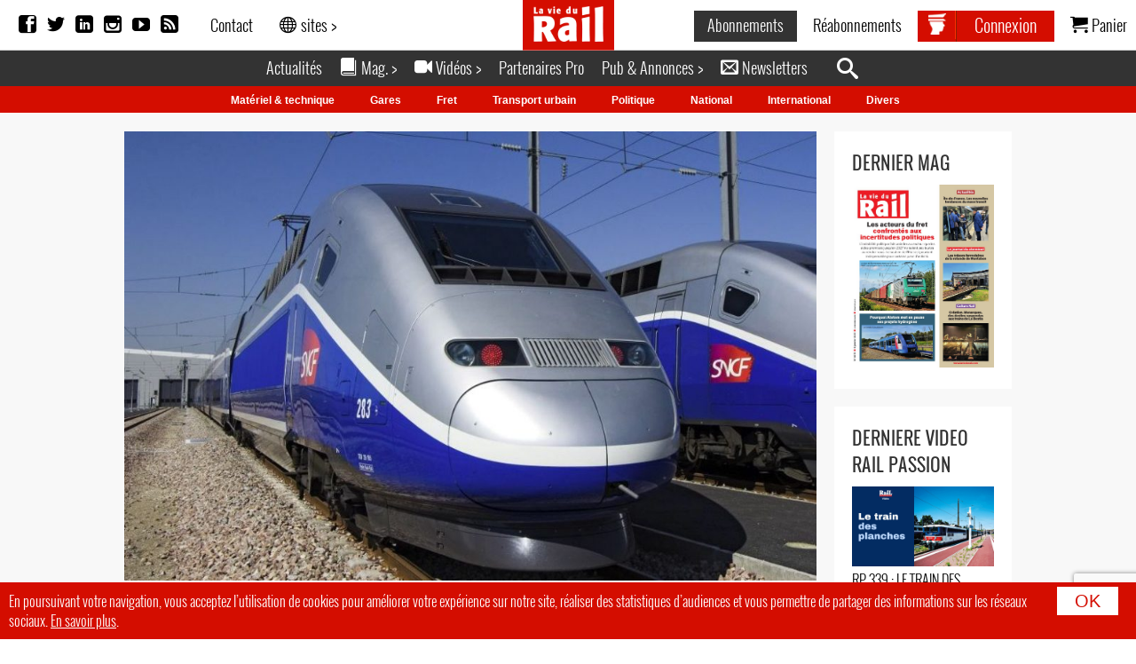

--- FILE ---
content_type: text/html; charset=UTF-8
request_url: https://www.laviedurail.com/actualites/operation-botox-comment-la-sncf-va-prolonger-la-duree-de-vie-de-ses-tgv/
body_size: 60513
content:

<!DOCTYPE html>
<!--[if IE 6]>
<html id="ie6" lang="fr-FR" prefix="og: https://ogp.me/ns#">
<![endif]-->
<!--[if IE 7]>
<html id="ie7" lang="fr-FR" prefix="og: https://ogp.me/ns#">
<![endif]-->
<!--[if IE 8]>
<html id="ie8" lang="fr-FR" prefix="og: https://ogp.me/ns#">
<![endif]-->
<!--[if !(IE 6) | !(IE 7) | !(IE 8)  ]><!-->
<html lang="fr-FR" prefix="og: https://ogp.me/ns#">
<!--<![endif]-->
<head>
<meta charset="UTF-8" />
<meta http-equiv="X-UA-Compatible" content="IE=edge">

<!-- Google Tag Manager -->
<script>(function(w,d,s,l,i){w[l]=w[l]||[];w[l].push({'gtm.start':
new Date().getTime(),event:'gtm.js'});var f=d.getElementsByTagName(s)[0],
j=d.createElement(s),dl=l!='dataLayer'?'&l='+l:'';j.async=true;j.src=
'https://www.googletagmanager.com/gtm.js?id='+i+dl;f.parentNode.insertBefore(j,f);
})(window,document,'script','dataLayer','GTM-TGFN9N');</script>
<!-- End Google Tag Manager -->
<link rel="alternate" id="templateurl" href="https://www.laviedurail.com/wp-content/themes/vdr" />
<link rel="pingback" href="https://www.laviedurail.com/xmlrpc.php" />
<link rel="shortcut icon" href="https://www.laviedurail.com/wp-content/themes/vdr/favicon.ico" type="image/x-icon">
<link rel="icon" href="https://www.laviedurail.com/wp-content/themes/vdr/favicon.ico" type="image/x-icon">
<link rel="stylesheet" href="https://use.typekit.net/xmn1pbz.css">


<script async='async' src='https://www.googletagservices.com/tag/js/gpt.js'></script>
<script>
    var gptadslots=[];
  var googletag = googletag || {};
  googletag.cmd = googletag.cmd || [];
</script>



<script>
        var size = "['mobile']";
            var page = 0;
                var banner1 = "[320, 50]";
                  var banner2 = "[320, 50]";
  googletag.cmd.push(function() {
	       
        gptadslots[1]=    googletag.defineSlot('/21769136382/VDR/VDRLDB', [320, 50], 'div-gpt-ad-1567591267510-0').setTargeting('size', ['mobile']).addService(googletag.pubads()); 
	


		 googletag.pubads().enableSingleRequest();
            googletag.enableServices();
  });
</script>
<!-- End: GPT -->

<!-- Mobile Specific Metas
  ================================================== -->
<meta name="viewport" content="width=device-width, initial-scale=1, maximum-scale=1" />

<style id="reCAPTCHA-style" >.google-recaptcha-container{display:block;clear:both;}
.google-recaptcha-container iframe{margin:0;}
.google-recaptcha-container .plugin-credits a{text-decoration:underline;}</style>
	<style>img:is([sizes="auto" i], [sizes^="auto," i]) { contain-intrinsic-size: 3000px 1500px }</style>
	
<!-- Optimisation des moteurs de recherche par Rank Math PRO - https://rankmath.com/ -->
<title>Opération Botox : comment la SNCF va prolonger la durée de vie de ses TGV - laviedurail</title><link rel="preload" data-rocket-preload as="style" href="https://fonts.googleapis.com/css?family=Open%20Sans%3A400%2C600%2C300%2C700%2C600italic%2C400italic%2C300italic%2C700italic%7CRoboto%3A400%2C400italic%2C700%2C700italic%2C300italic%2C300&#038;display=swap" /><link rel="stylesheet" href="https://fonts.googleapis.com/css?family=Open%20Sans%3A400%2C600%2C300%2C700%2C600italic%2C400italic%2C300italic%2C700italic%7CRoboto%3A400%2C400italic%2C700%2C700italic%2C300italic%2C300&#038;display=swap" media="print" onload="this.media='all'" /><noscript><link rel="stylesheet" href="https://fonts.googleapis.com/css?family=Open%20Sans%3A400%2C600%2C300%2C700%2C600italic%2C400italic%2C300italic%2C700italic%7CRoboto%3A400%2C400italic%2C700%2C700italic%2C300italic%2C300&#038;display=swap" /></noscript>
<meta name="description" content="Après deux étés records et des TGV pris d’assaut, la SNCF change ses pratiques : alors qu’elle faisait jusqu’à présent rouler ses TGV une quarantaine d’années"/>
<meta name="robots" content="index, follow, max-snippet:-1, max-video-preview:-1, max-image-preview:large"/>
<link rel="canonical" href="https://www.laviedurail.com/actualites/operation-botox-comment-la-sncf-va-prolonger-la-duree-de-vie-de-ses-tgv/" />
<meta property="og:locale" content="fr_FR" />
<meta property="og:type" content="article" />
<meta property="og:title" content="Opération Botox : comment la SNCF va prolonger la durée de vie de ses TGV - laviedurail" />
<meta property="og:description" content="Après deux étés records et des TGV pris d’assaut, la SNCF change ses pratiques : alors qu’elle faisait jusqu’à présent rouler ses TGV une quarantaine d’années" />
<meta property="og:url" content="https://www.laviedurail.com/actualites/operation-botox-comment-la-sncf-va-prolonger-la-duree-de-vie-de-ses-tgv/" />
<meta property="og:site_name" content="La Vie du Rail" />
<meta property="article:tag" content="Ouigo" />
<meta property="article:tag" content="SNCF" />
<meta property="article:tag" content="TGV" />
<meta property="article:section" content="Actus" />
<meta property="og:image" content="https://www.laviedurail.com/wp-content/uploads/2023/09/tgv-sncf1-969x628-1.jpg" />
<meta property="og:image:secure_url" content="https://www.laviedurail.com/wp-content/uploads/2023/09/tgv-sncf1-969x628-1.jpg" />
<meta property="og:image:width" content="969" />
<meta property="og:image:height" content="628" />
<meta property="og:image:alt" content="© SNCF" />
<meta property="og:image:type" content="image/jpeg" />
<meta property="article:published_time" content="2023-09-29T07:10:07+02:00" />
<meta name="twitter:card" content="summary_large_image" />
<meta name="twitter:title" content="Opération Botox : comment la SNCF va prolonger la durée de vie de ses TGV - laviedurail" />
<meta name="twitter:description" content="Après deux étés records et des TGV pris d’assaut, la SNCF change ses pratiques : alors qu’elle faisait jusqu’à présent rouler ses TGV une quarantaine d’années" />
<meta name="twitter:image" content="https://www.laviedurail.com/wp-content/uploads/2023/09/tgv-sncf1-969x628-1.jpg" />
<meta name="twitter:label1" content="Écrit par" />
<meta name="twitter:data1" content="Adeline ANDRIOT" />
<meta name="twitter:label2" content="Temps de lecture" />
<meta name="twitter:data2" content="1 minute" />
<script type="application/ld+json" class="rank-math-schema-pro">{"@context":"https://schema.org","@graph":[{"@type":["NewsMediaOrganization","Organization"],"@id":"https://www.laviedurail.com/#organization","name":"La Vie du Rail","url":"https://www.laviedurail.com","logo":{"@type":"ImageObject","@id":"https://www.laviedurail.com/#logo","url":"https://www.laviedurail.com/wp-content/uploads/2025/04/283078750_10160155793353679_1766906400862011912_n.jpg","contentUrl":"https://www.laviedurail.com/wp-content/uploads/2025/04/283078750_10160155793353679_1766906400862011912_n.jpg","caption":"La Vie du Rail","inLanguage":"fr-FR","width":"313","height":"313"}},{"@type":"WebSite","@id":"https://www.laviedurail.com/#website","url":"https://www.laviedurail.com","name":"La Vie du Rail","publisher":{"@id":"https://www.laviedurail.com/#organization"},"inLanguage":"fr-FR"},{"@type":"ImageObject","@id":"https://www.laviedurail.com/wp-content/uploads/2023/09/tgv-sncf1-969x628-1.jpg","url":"https://www.laviedurail.com/wp-content/uploads/2023/09/tgv-sncf1-969x628-1.jpg","width":"969","height":"628","caption":"\u00a9 SNCF","inLanguage":"fr-FR"},{"@type":"WebPage","@id":"https://www.laviedurail.com/actualites/operation-botox-comment-la-sncf-va-prolonger-la-duree-de-vie-de-ses-tgv/#webpage","url":"https://www.laviedurail.com/actualites/operation-botox-comment-la-sncf-va-prolonger-la-duree-de-vie-de-ses-tgv/","name":"Op\u00e9ration Botox : comment la SNCF va prolonger la dur\u00e9e de vie de ses TGV - laviedurail","datePublished":"2023-09-29T07:10:07+02:00","dateModified":"2023-09-29T07:10:07+02:00","isPartOf":{"@id":"https://www.laviedurail.com/#website"},"primaryImageOfPage":{"@id":"https://www.laviedurail.com/wp-content/uploads/2023/09/tgv-sncf1-969x628-1.jpg"},"inLanguage":"fr-FR"},{"@type":"Person","@id":"https://www.laviedurail.com/author/adeline-andriotlaviedurail-com/","name":"Adeline ANDRIOT","url":"https://www.laviedurail.com/author/adeline-andriotlaviedurail-com/","image":{"@type":"ImageObject","@id":"https://secure.gravatar.com/avatar/d6ca2de35fea0fd062f6a57d604390b7?s=96&amp;d=mm&amp;r=g","url":"https://secure.gravatar.com/avatar/d6ca2de35fea0fd062f6a57d604390b7?s=96&amp;d=mm&amp;r=g","caption":"Adeline ANDRIOT","inLanguage":"fr-FR"},"worksFor":{"@id":"https://www.laviedurail.com/#organization"}},{"@type":"NewsArticle","headline":"Op\u00e9ration Botox : comment la SNCF va prolonger la dur\u00e9e de vie de ses TGV - laviedurail","datePublished":"2023-09-29T07:10:07+02:00","dateModified":"2023-09-29T07:10:07+02:00","articleSection":"Actus, Mat\u00e9riel / technique, National","author":{"@id":"https://www.laviedurail.com/author/adeline-andriotlaviedurail-com/","name":"Adeline ANDRIOT"},"publisher":{"@id":"https://www.laviedurail.com/#organization"},"description":"Apr\u00e8s deux\u00a0\u00e9t\u00e9s records\u00a0et des TGV pris d\u2019assaut, la SNCF change ses pratiques : alors qu\u2019elle faisait jusqu\u2019\u00e0 pr\u00e9sent rouler ses TGV une quarantaine d\u2019ann\u00e9es","copyrightYear":"2023","copyrightHolder":{"@id":"https://www.laviedurail.com/#organization"},"name":"Op\u00e9ration Botox : comment la SNCF va prolonger la dur\u00e9e de vie de ses TGV - laviedurail","@id":"https://www.laviedurail.com/actualites/operation-botox-comment-la-sncf-va-prolonger-la-duree-de-vie-de-ses-tgv/#richSnippet","isPartOf":{"@id":"https://www.laviedurail.com/actualites/operation-botox-comment-la-sncf-va-prolonger-la-duree-de-vie-de-ses-tgv/#webpage"},"image":{"@id":"https://www.laviedurail.com/wp-content/uploads/2023/09/tgv-sncf1-969x628-1.jpg"},"inLanguage":"fr-FR","mainEntityOfPage":{"@id":"https://www.laviedurail.com/actualites/operation-botox-comment-la-sncf-va-prolonger-la-duree-de-vie-de-ses-tgv/#webpage"}}]}</script>
<!-- /Extension Rank Math WordPress SEO -->

<link rel='dns-prefetch' href='//www.laviedurail.com' />
<link rel='dns-prefetch' href='//www.googletagmanager.com' />
<link rel='dns-prefetch' href='//www.google.com' />
<link rel='dns-prefetch' href='//fonts.googleapis.com' />
<link rel='dns-prefetch' href='//fonts.gstatic.com' />
<link rel='dns-prefetch' href='//cdn.jsdelivr.net' />
<link href='https://fonts.gstatic.com' crossorigin rel='preconnect' />
<link rel="alternate" type="application/rss+xml" title="laviedurail &raquo; Flux" href="https://www.laviedurail.com/feed/" />
<link rel="alternate" type="application/rss+xml" title="laviedurail &raquo; Flux des commentaires" href="https://www.laviedurail.com/comments/feed/" />
<link rel="alternate" type="application/rss+xml" title="laviedurail &raquo; Opération Botox : comment la SNCF va prolonger la durée de vie de ses TGV Flux des commentaires" href="https://www.laviedurail.com/actualites/operation-botox-comment-la-sncf-va-prolonger-la-duree-de-vie-de-ses-tgv/feed/" />
<script type="text/javascript">
/* <![CDATA[ */
window._wpemojiSettings = {"baseUrl":"https:\/\/s.w.org\/images\/core\/emoji\/15.0.3\/72x72\/","ext":".png","svgUrl":"https:\/\/s.w.org\/images\/core\/emoji\/15.0.3\/svg\/","svgExt":".svg","source":{"concatemoji":"https:\/\/www.laviedurail.com\/wp-includes\/js\/wp-emoji-release.min.js?ver=6.7.4"}};
/*! This file is auto-generated */
!function(i,n){var o,s,e;function c(e){try{var t={supportTests:e,timestamp:(new Date).valueOf()};sessionStorage.setItem(o,JSON.stringify(t))}catch(e){}}function p(e,t,n){e.clearRect(0,0,e.canvas.width,e.canvas.height),e.fillText(t,0,0);var t=new Uint32Array(e.getImageData(0,0,e.canvas.width,e.canvas.height).data),r=(e.clearRect(0,0,e.canvas.width,e.canvas.height),e.fillText(n,0,0),new Uint32Array(e.getImageData(0,0,e.canvas.width,e.canvas.height).data));return t.every(function(e,t){return e===r[t]})}function u(e,t,n){switch(t){case"flag":return n(e,"\ud83c\udff3\ufe0f\u200d\u26a7\ufe0f","\ud83c\udff3\ufe0f\u200b\u26a7\ufe0f")?!1:!n(e,"\ud83c\uddfa\ud83c\uddf3","\ud83c\uddfa\u200b\ud83c\uddf3")&&!n(e,"\ud83c\udff4\udb40\udc67\udb40\udc62\udb40\udc65\udb40\udc6e\udb40\udc67\udb40\udc7f","\ud83c\udff4\u200b\udb40\udc67\u200b\udb40\udc62\u200b\udb40\udc65\u200b\udb40\udc6e\u200b\udb40\udc67\u200b\udb40\udc7f");case"emoji":return!n(e,"\ud83d\udc26\u200d\u2b1b","\ud83d\udc26\u200b\u2b1b")}return!1}function f(e,t,n){var r="undefined"!=typeof WorkerGlobalScope&&self instanceof WorkerGlobalScope?new OffscreenCanvas(300,150):i.createElement("canvas"),a=r.getContext("2d",{willReadFrequently:!0}),o=(a.textBaseline="top",a.font="600 32px Arial",{});return e.forEach(function(e){o[e]=t(a,e,n)}),o}function t(e){var t=i.createElement("script");t.src=e,t.defer=!0,i.head.appendChild(t)}"undefined"!=typeof Promise&&(o="wpEmojiSettingsSupports",s=["flag","emoji"],n.supports={everything:!0,everythingExceptFlag:!0},e=new Promise(function(e){i.addEventListener("DOMContentLoaded",e,{once:!0})}),new Promise(function(t){var n=function(){try{var e=JSON.parse(sessionStorage.getItem(o));if("object"==typeof e&&"number"==typeof e.timestamp&&(new Date).valueOf()<e.timestamp+604800&&"object"==typeof e.supportTests)return e.supportTests}catch(e){}return null}();if(!n){if("undefined"!=typeof Worker&&"undefined"!=typeof OffscreenCanvas&&"undefined"!=typeof URL&&URL.createObjectURL&&"undefined"!=typeof Blob)try{var e="postMessage("+f.toString()+"("+[JSON.stringify(s),u.toString(),p.toString()].join(",")+"));",r=new Blob([e],{type:"text/javascript"}),a=new Worker(URL.createObjectURL(r),{name:"wpTestEmojiSupports"});return void(a.onmessage=function(e){c(n=e.data),a.terminate(),t(n)})}catch(e){}c(n=f(s,u,p))}t(n)}).then(function(e){for(var t in e)n.supports[t]=e[t],n.supports.everything=n.supports.everything&&n.supports[t],"flag"!==t&&(n.supports.everythingExceptFlag=n.supports.everythingExceptFlag&&n.supports[t]);n.supports.everythingExceptFlag=n.supports.everythingExceptFlag&&!n.supports.flag,n.DOMReady=!1,n.readyCallback=function(){n.DOMReady=!0}}).then(function(){return e}).then(function(){var e;n.supports.everything||(n.readyCallback(),(e=n.source||{}).concatemoji?t(e.concatemoji):e.wpemoji&&e.twemoji&&(t(e.twemoji),t(e.wpemoji)))}))}((window,document),window._wpemojiSettings);
/* ]]> */
</script>
<link rel='stylesheet' id='wc-blocks-integration-css' href='https://www.laviedurail.com/wp-content/plugins/woocommerce-subscriptions/vendor/woocommerce/subscriptions-core/build/index.css?ver=6.8.0' type='text/css' media='all' />
<link rel='stylesheet' id='partial-payment-blocks-integration-css' href='https://www.laviedurail.com/wp-content/plugins/woo-wallet/build/partial-payment/style-index.css?ver=1.5.10' type='text/css' media='all' />
<link rel='stylesheet' id='prettyphoto-css-css' href='https://www.laviedurail.com/wp-content/cache/background-css/www.laviedurail.com/wp-content/themes/vdr/css/prettyPhoto.css?ver=6.7.4&wpr_t=1768099379' type='text/css' media='screen, all' />

<link rel='stylesheet' id='skeleton-css-css' href='https://www.laviedurail.com/wp-content/themes/vdr/css/skeleton.css?ver=6.7.4' type='text/css' media='screen, all' />
<link rel='stylesheet' id='general-css-css' href='https://www.laviedurail.com/wp-content/cache/background-css/www.laviedurail.com/wp-content/themes/vdr/css/general.css?ver=6.7.4&wpr_t=1768099379' type='text/css' media='screen, all' />
<link rel='stylesheet' id='flexslider-css-css' href='https://www.laviedurail.com/wp-content/themes/vdr/css/flexslider.css?ver=6.7.4' type='text/css' media='screen, all' />
<link rel='stylesheet' id='camera-css-css' href='https://www.laviedurail.com/wp-content/cache/background-css/www.laviedurail.com/wp-content/themes/vdr/css/camera.css?ver=6.7.4&wpr_t=1768099379' type='text/css' media='screen, all' />
<link rel='stylesheet' id='fontawesome-css' href='https://www.laviedurail.com/wp-content/themes/vdr/css/font-awesome.min.css?ver=4.0.3' type='text/css' media='all' />
<link rel='stylesheet' id='main-css-css' href='https://www.laviedurail.com/wp-content/themes/vdr/style.css?ver=6.7.4' type='text/css' media='all' />
<link rel='stylesheet' id='color-css-css' href='https://www.laviedurail.com/wp-content/cache/background-css/www.laviedurail.com/wp-content/themes/vdr/color.css?ver=6.7.4&wpr_t=1768099379' type='text/css' media='screen, all' />
<link rel='stylesheet' id='layout-css-css' href='https://www.laviedurail.com/wp-content/themes/vdr/css/layout.css?ver=6.7.4' type='text/css' media='all' />
<link rel='stylesheet' id='noscript-css-css' href='https://www.laviedurail.com/wp-content/themes/vdr/css/noscript.css?ver=6.7.4' type='text/css' media='screen, all' />
<style id='wp-emoji-styles-inline-css' type='text/css'>

	img.wp-smiley, img.emoji {
		display: inline !important;
		border: none !important;
		box-shadow: none !important;
		height: 1em !important;
		width: 1em !important;
		margin: 0 0.07em !important;
		vertical-align: -0.1em !important;
		background: none !important;
		padding: 0 !important;
	}
</style>
<link rel='stylesheet' id='wp-block-library-css' href='https://www.laviedurail.com/wp-includes/css/dist/block-library/style.min.css?ver=6.7.4' type='text/css' media='all' />
<style id='classic-theme-styles-inline-css' type='text/css'>
/*! This file is auto-generated */
.wp-block-button__link{color:#fff;background-color:#32373c;border-radius:9999px;box-shadow:none;text-decoration:none;padding:calc(.667em + 2px) calc(1.333em + 2px);font-size:1.125em}.wp-block-file__button{background:#32373c;color:#fff;text-decoration:none}
</style>
<style id='global-styles-inline-css' type='text/css'>
:root{--wp--preset--aspect-ratio--square: 1;--wp--preset--aspect-ratio--4-3: 4/3;--wp--preset--aspect-ratio--3-4: 3/4;--wp--preset--aspect-ratio--3-2: 3/2;--wp--preset--aspect-ratio--2-3: 2/3;--wp--preset--aspect-ratio--16-9: 16/9;--wp--preset--aspect-ratio--9-16: 9/16;--wp--preset--color--black: #000000;--wp--preset--color--cyan-bluish-gray: #abb8c3;--wp--preset--color--white: #ffffff;--wp--preset--color--pale-pink: #f78da7;--wp--preset--color--vivid-red: #cf2e2e;--wp--preset--color--luminous-vivid-orange: #ff6900;--wp--preset--color--luminous-vivid-amber: #fcb900;--wp--preset--color--light-green-cyan: #7bdcb5;--wp--preset--color--vivid-green-cyan: #00d084;--wp--preset--color--pale-cyan-blue: #8ed1fc;--wp--preset--color--vivid-cyan-blue: #0693e3;--wp--preset--color--vivid-purple: #9b51e0;--wp--preset--gradient--vivid-cyan-blue-to-vivid-purple: linear-gradient(135deg,rgba(6,147,227,1) 0%,rgb(155,81,224) 100%);--wp--preset--gradient--light-green-cyan-to-vivid-green-cyan: linear-gradient(135deg,rgb(122,220,180) 0%,rgb(0,208,130) 100%);--wp--preset--gradient--luminous-vivid-amber-to-luminous-vivid-orange: linear-gradient(135deg,rgba(252,185,0,1) 0%,rgba(255,105,0,1) 100%);--wp--preset--gradient--luminous-vivid-orange-to-vivid-red: linear-gradient(135deg,rgba(255,105,0,1) 0%,rgb(207,46,46) 100%);--wp--preset--gradient--very-light-gray-to-cyan-bluish-gray: linear-gradient(135deg,rgb(238,238,238) 0%,rgb(169,184,195) 100%);--wp--preset--gradient--cool-to-warm-spectrum: linear-gradient(135deg,rgb(74,234,220) 0%,rgb(151,120,209) 20%,rgb(207,42,186) 40%,rgb(238,44,130) 60%,rgb(251,105,98) 80%,rgb(254,248,76) 100%);--wp--preset--gradient--blush-light-purple: linear-gradient(135deg,rgb(255,206,236) 0%,rgb(152,150,240) 100%);--wp--preset--gradient--blush-bordeaux: linear-gradient(135deg,rgb(254,205,165) 0%,rgb(254,45,45) 50%,rgb(107,0,62) 100%);--wp--preset--gradient--luminous-dusk: linear-gradient(135deg,rgb(255,203,112) 0%,rgb(199,81,192) 50%,rgb(65,88,208) 100%);--wp--preset--gradient--pale-ocean: linear-gradient(135deg,rgb(255,245,203) 0%,rgb(182,227,212) 50%,rgb(51,167,181) 100%);--wp--preset--gradient--electric-grass: linear-gradient(135deg,rgb(202,248,128) 0%,rgb(113,206,126) 100%);--wp--preset--gradient--midnight: linear-gradient(135deg,rgb(2,3,129) 0%,rgb(40,116,252) 100%);--wp--preset--font-size--small: 13px;--wp--preset--font-size--medium: 20px;--wp--preset--font-size--large: 36px;--wp--preset--font-size--x-large: 42px;--wp--preset--font-family--inter: "Inter", sans-serif;--wp--preset--font-family--cardo: Cardo;--wp--preset--spacing--20: 0.44rem;--wp--preset--spacing--30: 0.67rem;--wp--preset--spacing--40: 1rem;--wp--preset--spacing--50: 1.5rem;--wp--preset--spacing--60: 2.25rem;--wp--preset--spacing--70: 3.38rem;--wp--preset--spacing--80: 5.06rem;--wp--preset--shadow--natural: 6px 6px 9px rgba(0, 0, 0, 0.2);--wp--preset--shadow--deep: 12px 12px 50px rgba(0, 0, 0, 0.4);--wp--preset--shadow--sharp: 6px 6px 0px rgba(0, 0, 0, 0.2);--wp--preset--shadow--outlined: 6px 6px 0px -3px rgba(255, 255, 255, 1), 6px 6px rgba(0, 0, 0, 1);--wp--preset--shadow--crisp: 6px 6px 0px rgba(0, 0, 0, 1);}:where(.is-layout-flex){gap: 0.5em;}:where(.is-layout-grid){gap: 0.5em;}body .is-layout-flex{display: flex;}.is-layout-flex{flex-wrap: wrap;align-items: center;}.is-layout-flex > :is(*, div){margin: 0;}body .is-layout-grid{display: grid;}.is-layout-grid > :is(*, div){margin: 0;}:where(.wp-block-columns.is-layout-flex){gap: 2em;}:where(.wp-block-columns.is-layout-grid){gap: 2em;}:where(.wp-block-post-template.is-layout-flex){gap: 1.25em;}:where(.wp-block-post-template.is-layout-grid){gap: 1.25em;}.has-black-color{color: var(--wp--preset--color--black) !important;}.has-cyan-bluish-gray-color{color: var(--wp--preset--color--cyan-bluish-gray) !important;}.has-white-color{color: var(--wp--preset--color--white) !important;}.has-pale-pink-color{color: var(--wp--preset--color--pale-pink) !important;}.has-vivid-red-color{color: var(--wp--preset--color--vivid-red) !important;}.has-luminous-vivid-orange-color{color: var(--wp--preset--color--luminous-vivid-orange) !important;}.has-luminous-vivid-amber-color{color: var(--wp--preset--color--luminous-vivid-amber) !important;}.has-light-green-cyan-color{color: var(--wp--preset--color--light-green-cyan) !important;}.has-vivid-green-cyan-color{color: var(--wp--preset--color--vivid-green-cyan) !important;}.has-pale-cyan-blue-color{color: var(--wp--preset--color--pale-cyan-blue) !important;}.has-vivid-cyan-blue-color{color: var(--wp--preset--color--vivid-cyan-blue) !important;}.has-vivid-purple-color{color: var(--wp--preset--color--vivid-purple) !important;}.has-black-background-color{background-color: var(--wp--preset--color--black) !important;}.has-cyan-bluish-gray-background-color{background-color: var(--wp--preset--color--cyan-bluish-gray) !important;}.has-white-background-color{background-color: var(--wp--preset--color--white) !important;}.has-pale-pink-background-color{background-color: var(--wp--preset--color--pale-pink) !important;}.has-vivid-red-background-color{background-color: var(--wp--preset--color--vivid-red) !important;}.has-luminous-vivid-orange-background-color{background-color: var(--wp--preset--color--luminous-vivid-orange) !important;}.has-luminous-vivid-amber-background-color{background-color: var(--wp--preset--color--luminous-vivid-amber) !important;}.has-light-green-cyan-background-color{background-color: var(--wp--preset--color--light-green-cyan) !important;}.has-vivid-green-cyan-background-color{background-color: var(--wp--preset--color--vivid-green-cyan) !important;}.has-pale-cyan-blue-background-color{background-color: var(--wp--preset--color--pale-cyan-blue) !important;}.has-vivid-cyan-blue-background-color{background-color: var(--wp--preset--color--vivid-cyan-blue) !important;}.has-vivid-purple-background-color{background-color: var(--wp--preset--color--vivid-purple) !important;}.has-black-border-color{border-color: var(--wp--preset--color--black) !important;}.has-cyan-bluish-gray-border-color{border-color: var(--wp--preset--color--cyan-bluish-gray) !important;}.has-white-border-color{border-color: var(--wp--preset--color--white) !important;}.has-pale-pink-border-color{border-color: var(--wp--preset--color--pale-pink) !important;}.has-vivid-red-border-color{border-color: var(--wp--preset--color--vivid-red) !important;}.has-luminous-vivid-orange-border-color{border-color: var(--wp--preset--color--luminous-vivid-orange) !important;}.has-luminous-vivid-amber-border-color{border-color: var(--wp--preset--color--luminous-vivid-amber) !important;}.has-light-green-cyan-border-color{border-color: var(--wp--preset--color--light-green-cyan) !important;}.has-vivid-green-cyan-border-color{border-color: var(--wp--preset--color--vivid-green-cyan) !important;}.has-pale-cyan-blue-border-color{border-color: var(--wp--preset--color--pale-cyan-blue) !important;}.has-vivid-cyan-blue-border-color{border-color: var(--wp--preset--color--vivid-cyan-blue) !important;}.has-vivid-purple-border-color{border-color: var(--wp--preset--color--vivid-purple) !important;}.has-vivid-cyan-blue-to-vivid-purple-gradient-background{background: var(--wp--preset--gradient--vivid-cyan-blue-to-vivid-purple) !important;}.has-light-green-cyan-to-vivid-green-cyan-gradient-background{background: var(--wp--preset--gradient--light-green-cyan-to-vivid-green-cyan) !important;}.has-luminous-vivid-amber-to-luminous-vivid-orange-gradient-background{background: var(--wp--preset--gradient--luminous-vivid-amber-to-luminous-vivid-orange) !important;}.has-luminous-vivid-orange-to-vivid-red-gradient-background{background: var(--wp--preset--gradient--luminous-vivid-orange-to-vivid-red) !important;}.has-very-light-gray-to-cyan-bluish-gray-gradient-background{background: var(--wp--preset--gradient--very-light-gray-to-cyan-bluish-gray) !important;}.has-cool-to-warm-spectrum-gradient-background{background: var(--wp--preset--gradient--cool-to-warm-spectrum) !important;}.has-blush-light-purple-gradient-background{background: var(--wp--preset--gradient--blush-light-purple) !important;}.has-blush-bordeaux-gradient-background{background: var(--wp--preset--gradient--blush-bordeaux) !important;}.has-luminous-dusk-gradient-background{background: var(--wp--preset--gradient--luminous-dusk) !important;}.has-pale-ocean-gradient-background{background: var(--wp--preset--gradient--pale-ocean) !important;}.has-electric-grass-gradient-background{background: var(--wp--preset--gradient--electric-grass) !important;}.has-midnight-gradient-background{background: var(--wp--preset--gradient--midnight) !important;}.has-small-font-size{font-size: var(--wp--preset--font-size--small) !important;}.has-medium-font-size{font-size: var(--wp--preset--font-size--medium) !important;}.has-large-font-size{font-size: var(--wp--preset--font-size--large) !important;}.has-x-large-font-size{font-size: var(--wp--preset--font-size--x-large) !important;}
:where(.wp-block-post-template.is-layout-flex){gap: 1.25em;}:where(.wp-block-post-template.is-layout-grid){gap: 1.25em;}
:where(.wp-block-columns.is-layout-flex){gap: 2em;}:where(.wp-block-columns.is-layout-grid){gap: 2em;}
:root :where(.wp-block-pullquote){font-size: 1.5em;line-height: 1.6;}
</style>

<link rel='stylesheet' id='userpro_min-css' href='https://www.laviedurail.com/wp-content/cache/background-css/www.laviedurail.com/wp-content/plugins/userpro/css/userpro.min.css?ver=6.7.4&wpr_t=1768099379' type='text/css' media='all' />
<link rel='stylesheet' id='userpro_lightview-css' href='https://www.laviedurail.com/wp-content/cache/background-css/www.laviedurail.com/wp-content/plugins/userpro/css/lightview/lightview.css?ver=6.7.4&wpr_t=1768099379' type='text/css' media='all' />
<link rel='stylesheet' id='userpro_jquery_ui_style-css' href='https://www.laviedurail.com/wp-content/plugins/userpro/css/userpro-jquery-ui.css?ver=6.7.4' type='text/css' media='all' />
<link rel='stylesheet' id='userpro_skin_min-css' href='https://www.laviedurail.com/wp-content/cache/background-css/www.laviedurail.com/wp-content/plugins/userpro/skins/elegant/style.css?ver=6.7.4&wpr_t=1768099379' type='text/css' media='all' />
<style id='woocommerce-inline-inline-css' type='text/css'>
.woocommerce form .form-row .required { visibility: visible; }
</style>
<link rel='stylesheet' id='slb_core-css' href='https://www.laviedurail.com/wp-content/plugins/simple-lightbox/client/css/app.css?ver=2.9.3' type='text/css' media='all' />
<link rel='stylesheet' id='griwpc-recaptcha-style-css' href='https://www.laviedurail.com/wp-content/plugins/recaptcha-in-wp-comments-form/css/recaptcha.css?ver=9.1.2' type='text/css' media='all' />
<style id='griwpc-recaptcha-style-inline-css' type='text/css'>
.google-recaptcha-container{display:block;clear:both;}
.google-recaptcha-container iframe{margin:0;}
.google-recaptcha-container .plugin-credits a{text-decoration:underline;}
</style>
<link rel='stylesheet' id='woo-wallet-style-css' href='https://www.laviedurail.com/wp-content/plugins/woo-wallet/assets/css/frontend.css?ver=1.5.10' type='text/css' media='all' />
<link rel='stylesheet' id='sib-front-css-css' href='https://www.laviedurail.com/wp-content/cache/background-css/www.laviedurail.com/wp-content/plugins/mailin/css/mailin-front.css?ver=6.7.4&wpr_t=1768099379' type='text/css' media='all' />
<script type="text/javascript" src="https://www.laviedurail.com/wp-includes/js/jquery/jquery.min.js?ver=3.7.1" id="jquery-core-js"></script>
<script type="text/javascript" src="https://www.laviedurail.com/wp-includes/js/jquery/jquery-migrate.min.js?ver=3.4.1" id="jquery-migrate-js"></script>
<script type="text/javascript" src="https://www.laviedurail.com/wp-content/themes/vdr/js/jquery.validate.js?ver=6.7.4" id="validate-script-js"></script>
<script type="text/javascript" id="woocommerce-google-analytics-integration-gtag-js-after">
/* <![CDATA[ */
/* Google Analytics for WooCommerce (gtag.js) */
					window.dataLayer = window.dataLayer || [];
					function gtag(){dataLayer.push(arguments);}
					// Set up default consent state.
					for ( const mode of [{"analytics_storage":"denied","ad_storage":"denied","ad_user_data":"denied","ad_personalization":"denied","region":["AT","BE","BG","HR","CY","CZ","DK","EE","FI","FR","DE","GR","HU","IS","IE","IT","LV","LI","LT","LU","MT","NL","NO","PL","PT","RO","SK","SI","ES","SE","GB","CH"]}] || [] ) {
						gtag( "consent", "default", { "wait_for_update": 500, ...mode } );
					}
					gtag("js", new Date());
					gtag("set", "developer_id.dOGY3NW", true);
					gtag("config", "G-0JNDBP6KPL", {"track_404":true,"allow_google_signals":true,"logged_in":false,"linker":{"domains":[],"allow_incoming":false},"custom_map":{"dimension1":"logged_in"}});
/* ]]> */
</script>
<script type="text/javascript" src="https://www.laviedurail.com/wp-content/plugins/userpro/addons/social/scripts/userpro-social.min.js?ver=6.7.4" id="userpro_sc-js"></script>
<script type="text/javascript" id="sib-front-js-js-extra">
/* <![CDATA[ */
var sibErrMsg = {"invalidMail":"Please fill out valid email address","requiredField":"Please fill out required fields","invalidDateFormat":"Please fill out valid date format","invalidSMSFormat":"Please fill out valid phone number"};
var ajax_sib_front_object = {"ajax_url":"https:\/\/www.laviedurail.com\/wp-admin\/admin-ajax.php","ajax_nonce":"846b2f089b","flag_url":"https:\/\/www.laviedurail.com\/wp-content\/plugins\/mailin\/img\/flags\/"};
/* ]]> */
</script>
<script type="text/javascript" src="https://www.laviedurail.com/wp-content/plugins/mailin/js/mailin-front.js?ver=1743246252" id="sib-front-js-js"></script>
<link rel="https://api.w.org/" href="https://www.laviedurail.com/wp-json/" /><link rel="alternate" title="JSON" type="application/json" href="https://www.laviedurail.com/wp-json/wp/v2/posts/51415" /><link rel='shortlink' href='https://www.laviedurail.com/?p=51415' />
<link rel="alternate" title="oEmbed (JSON)" type="application/json+oembed" href="https://www.laviedurail.com/wp-json/oembed/1.0/embed?url=https%3A%2F%2Fwww.laviedurail.com%2Factualites%2Foperation-botox-comment-la-sncf-va-prolonger-la-duree-de-vie-de-ses-tgv%2F" />
<link rel="alternate" title="oEmbed (XML)" type="text/xml+oembed" href="https://www.laviedurail.com/wp-json/oembed/1.0/embed?url=https%3A%2F%2Fwww.laviedurail.com%2Factualites%2Foperation-botox-comment-la-sncf-va-prolonger-la-duree-de-vie-de-ses-tgv%2F&#038;format=xml" />
		<script type="text/javascript">
		var userpro_ajax_url = 'https://www.laviedurail.com/wp-admin/admin-ajax.php';
		var dateformat ='dd-mm-yy';
		</script>
			<script type="text/javascript">
		var userpro_upload_url = 'https://www.laviedurail.com/wp-content/plugins/userpro/lib/fileupload/fileupload.php';
		</script>
		<noscript><style>.woocommerce-product-gallery{ opacity: 1 !important; }</style></noscript>
	<script src="https://cdn.brevo.com/js/sdk-loader.js" async></script><script>window.Brevo = window.Brevo || [];
								Brevo.push([
									"init",
								{
									client_key:"t6ewfceta0cd46t8ijpmx",
									push: {"customDomain":"https:\/\/www.laviedurail.com\/wp-content\/plugins\/mailin\/","userId":null},
									email_id : "",},]);</script><style class='wp-fonts-local' type='text/css'>
@font-face{font-family:Inter;font-style:normal;font-weight:300 900;font-display:fallback;src:url('https://www.laviedurail.com/wp-content/plugins/woocommerce/assets/fonts/Inter-VariableFont_slnt,wght.woff2') format('woff2');font-stretch:normal;}
@font-face{font-family:Cardo;font-style:normal;font-weight:400;font-display:fallback;src:url('https://www.laviedurail.com/wp-content/plugins/woocommerce/assets/fonts/cardo_normal_400.woff2') format('woff2');}
</style>
<noscript><style id="rocket-lazyload-nojs-css">.rll-youtube-player, [data-lazy-src]{display:none !important;}</style></noscript>    <!-- Hotjar Tracking Code for www.laviedurail.com -->
<script>
    (function(h,o,t,j,a,r){
        h.hj=h.hj||function(){(h.hj.q=h.hj.q||[]).push(arguments)};
        h._hjSettings={hjid:2030868,hjsv:6};
        a=o.getElementsByTagName('head')[0];
        r=o.createElement('script');r.async=1;
        r.src=t+h._hjSettings.hjid+j+h._hjSettings.hjsv;
        a.appendChild(r);
    })(window,document,'https://static.hotjar.com/c/hotjar-','.js?sv=');
</script>
<script type="text/javascript">
	ajaxurl = "https://www.laviedurail.com/wp-admin/admin-ajax.php";
</script>
<!--[if lte IE 8]><script type="text/javascript" src="https://www.laviedurail.com/wp-content/themes/vdr/js/excanvas.js"></script><![endif]-->
<link href="https://www.laviedurail.com/wp-content/themes/vdr/fonts/fontawesome/css/all.css" rel="stylesheet">
<script src="https://www.laviedurail.com/wp-content/themes/vdr/js/css3-mediaqueries.js"></script>
<!--[if lt IE 9]>
  <script type='text/javascript' src="http://html5shiv.googlecode.com/svn/trunk/html5.js"></script>
  <script type='text/javascript' src="//cdnjs.cloudflare.com/ajax/libs/respond.js/1.4.2/respond.js"></script>
<![endif]-->
<script src="https://cdnjs.cloudflare.com/ajax/libs/masonry/3.3.2/masonry.pkgd.min.js"></script>
<link rel="stylesheet" type="text/css" href="//cdn.jsdelivr.net/jquery.slick/1.5.7/slick.css"/>
<script type="text/javascript" src="//cdn.jsdelivr.net/jquery.slick/1.5.7/slick.min.js"></script>
<script src="https://www.laviedurail.com/wp-content/themes/vdr/js/atn-cart.js"></script>
<script src="https://www.laviedurail.com/wp-content/themes/vdr/js/bootstrap.min.js"></script>
<script src="https://www.laviedurail.com/wp-content/themes/vdr/js/res.js"></script>
<link rel="stylesheet" type="text/css" href="https://www.laviedurail.com/wp-content/themes/vdr/fonts/icomoon/style.css">
<link rel="stylesheet" type="text/css" href="https://www.laviedurail.com/wp-content/cache/background-css/www.laviedurail.com/wp-content/themes/vdr/css/cost-css.css?time=1768095779&wpr_t=1768099379">
<link rel="stylesheet" type="text/css" href="https://www.laviedurail.com/wp-content/themes/vdr/fonts/flaticon.css">
<!--[if lt IE 9]>
  <style type="text/css">
	.metaslider{
		display:none;
	}
	.connexion{
		width:180px;
	}
	#outerheader .container #top ul li.menu_three > a{
		background-image:none;
	}
	#outerheader .container #top ul li.menu_three > a:hover{
		background-image:none;
	}
  </style>
<![endif]-->
<meta name="google-site-verification" content="dmlKCv2KegMrlxsVRwi497PhKyCbgs_bi9Q_DWJL754" />
<meta name="facebook-domain-verification" content="szvnnjr4usjmgp6teruo0sn7iexypf" />
<style id="wpr-lazyload-bg-container"></style><style id="wpr-lazyload-bg-exclusion"></style>
<noscript>
<style id="wpr-lazyload-bg-nostyle">div.pp_default .pp_top .pp_left{--wpr-bg-de0b68f2-92b5-4588-806c-763290f1cc6b: url('https://www.laviedurail.com/wp-content/themes/vdr/images/prettyPhoto/sprite.png');}div.pp_default .pp_top .pp_middle{--wpr-bg-55fdadf3-0110-4484-b15e-2a04637d52a5: url('https://www.laviedurail.com/wp-content/themes/vdr/images/prettyPhoto/sprite_x.png');}div.pp_default .pp_top .pp_right{--wpr-bg-5971fb3d-485a-4311-a46a-5033661b5938: url('https://www.laviedurail.com/wp-content/themes/vdr/images/prettyPhoto/sprite.png');}div.pp_default .pp_content_container .pp_left{--wpr-bg-ab582af6-49d3-4579-868b-f960d7f42f50: url('https://www.laviedurail.com/wp-content/themes/vdr/images/prettyPhoto/sprite_y.png');}div.pp_default .pp_content_container .pp_right{--wpr-bg-2bd321d5-8121-4270-8b7c-04d3067f874f: url('https://www.laviedurail.com/wp-content/themes/vdr/images/prettyPhoto/sprite_y.png');}div.pp_default .pp_next:hover{--wpr-bg-b8c67cf1-2ac8-4c11-a7cf-80cffc5b6ed3: url('https://www.laviedurail.com/wp-content/themes/vdr/images/prettyPhoto/sprite_next.png');}div.pp_default .pp_previous:hover{--wpr-bg-a402faa3-c5ea-4df1-9dc1-2b0d81e86785: url('https://www.laviedurail.com/wp-content/themes/vdr/images/prettyPhoto/sprite_prev.png');}div.pp_default .pp_expand{--wpr-bg-6c067df9-6d48-4434-b13c-d3768b9308d0: url('https://www.laviedurail.com/wp-content/themes/vdr/images/prettyPhoto/sprite.png');}div.pp_default .pp_expand:hover{--wpr-bg-7e22150a-0f77-4472-a3d0-d31de74d886e: url('https://www.laviedurail.com/wp-content/themes/vdr/images/prettyPhoto/sprite.png');}div.pp_default .pp_contract{--wpr-bg-958cc640-c193-47e3-9728-eeca42400cec: url('https://www.laviedurail.com/wp-content/themes/vdr/images/prettyPhoto/sprite.png');}div.pp_default .pp_contract:hover{--wpr-bg-1bd2e815-49ad-475e-bcf3-1933ff878a39: url('https://www.laviedurail.com/wp-content/themes/vdr/images/prettyPhoto/sprite.png');}div.pp_default .pp_close{--wpr-bg-2a1bab5d-439d-46be-a4a7-f13e53449480: url('https://www.laviedurail.com/wp-content/themes/vdr/images/prettyPhoto/sprite.png');}div.pp_default .pp_gallery ul li a{--wpr-bg-c0c0c778-2b89-4506-b715-1a9e22d0eebf: url('https://www.laviedurail.com/wp-content/themes/vdr/images/prettyPhoto/default_thumb.png');}div.pp_default .pp_nav .pp_play,div.pp_default .pp_nav .pp_pause{--wpr-bg-a145ffd6-fc12-4e14-964d-aff73bb5cef2: url('https://www.laviedurail.com/wp-content/themes/vdr/images/prettyPhoto/sprite.png');}div.pp_default a.pp_arrow_previous,div.pp_default a.pp_arrow_next{--wpr-bg-8832701d-3a0a-4c43-a490-93aea7ef56e7: url('https://www.laviedurail.com/wp-content/themes/vdr/images/prettyPhoto/sprite.png');}div.pp_default .pp_bottom .pp_left{--wpr-bg-0f338d94-8543-4643-8fcc-91ab12d6576d: url('https://www.laviedurail.com/wp-content/themes/vdr/images/prettyPhoto/sprite.png');}div.pp_default .pp_bottom .pp_middle{--wpr-bg-6663e42e-e531-4f2e-a2c5-8e609b3ae112: url('https://www.laviedurail.com/wp-content/themes/vdr/images/prettyPhoto/sprite_x.png');}div.pp_default .pp_bottom .pp_right{--wpr-bg-775139c4-a921-44c5-bc86-ee01791e777d: url('https://www.laviedurail.com/wp-content/themes/vdr/images/prettyPhoto/sprite.png');}div.pp_default .pp_loaderIcon{--wpr-bg-86368bd3-e55d-4724-8cdc-a339ffd573fe: url('https://www.laviedurail.com/wp-content/themes/vdr/images/prettyPhoto/loader.gif');}div.light_rounded .pp_top .pp_left{--wpr-bg-190e181e-76f0-4fd0-bfd1-0c6c4f7de0cb: url('https://www.laviedurail.com/wp-content/themes/vdr/images/prettyPhoto/light_rounded/sprite.png');}div.light_rounded .pp_top .pp_right{--wpr-bg-7bda5790-ee91-43d0-a27a-dcd9781f75ea: url('https://www.laviedurail.com/wp-content/themes/vdr/images/prettyPhoto/light_rounded/sprite.png');}div.light_rounded .pp_next:hover{--wpr-bg-678ae499-452d-4d01-a2c0-3efe96cbe5f0: url('https://www.laviedurail.com/wp-content/themes/vdr/images/prettyPhoto/light_rounded/btnNext.png');}div.light_rounded .pp_previous:hover{--wpr-bg-959b6633-8b93-41cb-a951-fa2305985f21: url('https://www.laviedurail.com/wp-content/themes/vdr/images/prettyPhoto/light_rounded/btnPrevious.png');}div.light_rounded .pp_expand{--wpr-bg-234479f6-ba98-420f-92c8-590f65ef3551: url('https://www.laviedurail.com/wp-content/themes/vdr/images/prettyPhoto/light_rounded/sprite.png');}div.light_rounded .pp_expand:hover{--wpr-bg-44397fb0-b3a7-4c47-a826-7fd35f7d20f8: url('https://www.laviedurail.com/wp-content/themes/vdr/images/prettyPhoto/light_rounded/sprite.png');}div.light_rounded .pp_contract{--wpr-bg-16c801c2-b4aa-40ef-ba8a-83dffc48af03: url('https://www.laviedurail.com/wp-content/themes/vdr/images/prettyPhoto/light_rounded/sprite.png');}div.light_rounded .pp_contract:hover{--wpr-bg-e4df97eb-9de5-41cd-8618-ab404a28a426: url('https://www.laviedurail.com/wp-content/themes/vdr/images/prettyPhoto/light_rounded/sprite.png');}div.light_rounded .pp_close{--wpr-bg-15be4212-f100-4605-97f8-ddb8284737f2: url('https://www.laviedurail.com/wp-content/themes/vdr/images/prettyPhoto/light_rounded/sprite.png');}div.light_rounded .pp_nav .pp_play{--wpr-bg-6636d107-076d-4015-8a62-51effa64fc5e: url('https://www.laviedurail.com/wp-content/themes/vdr/images/prettyPhoto/light_rounded/sprite.png');}div.light_rounded .pp_nav .pp_pause{--wpr-bg-aec3c808-8743-4ee7-910a-cad3b3ed2b28: url('https://www.laviedurail.com/wp-content/themes/vdr/images/prettyPhoto/light_rounded/sprite.png');}div.light_rounded .pp_arrow_previous{--wpr-bg-d2908d89-ca8d-4075-8964-781aa3727f38: url('https://www.laviedurail.com/wp-content/themes/vdr/images/prettyPhoto/light_rounded/sprite.png');}div.light_rounded .pp_arrow_next{--wpr-bg-c984b2e4-f79c-4c1c-be9b-180f4d1de34e: url('https://www.laviedurail.com/wp-content/themes/vdr/images/prettyPhoto/light_rounded/sprite.png');}div.light_rounded .pp_bottom .pp_left{--wpr-bg-d15d8a23-ece9-4e22-9e2f-cf092d7aae81: url('https://www.laviedurail.com/wp-content/themes/vdr/images/prettyPhoto/light_rounded/sprite.png');}div.light_rounded .pp_bottom .pp_right{--wpr-bg-92d90699-0f12-48b5-8dc8-4d03c2da1ae1: url('https://www.laviedurail.com/wp-content/themes/vdr/images/prettyPhoto/light_rounded/sprite.png');}div.dark_rounded .pp_top .pp_left{--wpr-bg-9ecd604a-ac26-40b6-b369-3b6616b4d1a7: url('https://www.laviedurail.com/wp-content/themes/vdr/images/prettyPhoto/dark_rounded/sprite.png');}div.dark_rounded .pp_top .pp_right{--wpr-bg-75e46fbd-2ab3-4941-87ed-1e844e68f12c: url('https://www.laviedurail.com/wp-content/themes/vdr/images/prettyPhoto/dark_rounded/sprite.png');}div.dark_rounded .pp_content_container .pp_left{--wpr-bg-8e142a1a-5084-4b05-8412-86772868148a: url('https://www.laviedurail.com/wp-content/themes/vdr/images/prettyPhoto/dark_rounded/contentPattern.png');}div.dark_rounded .pp_content_container .pp_right{--wpr-bg-696780d5-cb3a-41e5-a8b8-ef2d48120f7c: url('https://www.laviedurail.com/wp-content/themes/vdr/images/prettyPhoto/dark_rounded/contentPattern.png');}div.dark_rounded .pp_next:hover{--wpr-bg-fa5c83ca-87d5-4c79-ad36-2bfb44efc930: url('https://www.laviedurail.com/wp-content/themes/vdr/images/prettyPhoto/dark_rounded/btnNext.png');}div.dark_rounded .pp_previous:hover{--wpr-bg-868292ce-1a22-408f-b066-c255f5e64a0b: url('https://www.laviedurail.com/wp-content/themes/vdr/images/prettyPhoto/dark_rounded/btnPrevious.png');}div.dark_rounded .pp_expand{--wpr-bg-65ee1baa-e769-4ad3-bce5-a9a1bcdca233: url('https://www.laviedurail.com/wp-content/themes/vdr/images/prettyPhoto/dark_rounded/sprite.png');}div.dark_rounded .pp_expand:hover{--wpr-bg-4f71abae-8426-48e9-bca0-bc774446162d: url('https://www.laviedurail.com/wp-content/themes/vdr/images/prettyPhoto/dark_rounded/sprite.png');}div.dark_rounded .pp_contract{--wpr-bg-4c1b95af-df69-45ed-a27e-23e6b1e692da: url('https://www.laviedurail.com/wp-content/themes/vdr/images/prettyPhoto/dark_rounded/sprite.png');}div.dark_rounded .pp_contract:hover{--wpr-bg-2ef061b5-f8da-4fa7-84f3-b67d865d8438: url('https://www.laviedurail.com/wp-content/themes/vdr/images/prettyPhoto/dark_rounded/sprite.png');}div.dark_rounded .pp_close{--wpr-bg-230cf867-611a-4598-af0d-d2f77d6c5372: url('https://www.laviedurail.com/wp-content/themes/vdr/images/prettyPhoto/dark_rounded/sprite.png');}div.dark_rounded .pp_nav .pp_play{--wpr-bg-d52dde64-a6fa-432f-879a-e74d91bc12a9: url('https://www.laviedurail.com/wp-content/themes/vdr/images/prettyPhoto/dark_rounded/sprite.png');}div.dark_rounded .pp_nav .pp_pause{--wpr-bg-95a31f9f-4f6c-4170-820b-59e66940f233: url('https://www.laviedurail.com/wp-content/themes/vdr/images/prettyPhoto/dark_rounded/sprite.png');}div.dark_rounded .pp_arrow_previous{--wpr-bg-abb83fd8-9f3b-4b6c-9686-2e732f506cb4: url('https://www.laviedurail.com/wp-content/themes/vdr/images/prettyPhoto/dark_rounded/sprite.png');}div.dark_rounded .pp_arrow_next{--wpr-bg-6f489054-8804-4807-b2e5-9c1a6f3bf609: url('https://www.laviedurail.com/wp-content/themes/vdr/images/prettyPhoto/dark_rounded/sprite.png');}div.dark_rounded .pp_bottom .pp_left{--wpr-bg-c1fbd738-79bd-4f09-8ea9-9bcd032b5b36: url('https://www.laviedurail.com/wp-content/themes/vdr/images/prettyPhoto/dark_rounded/sprite.png');}div.dark_rounded .pp_bottom .pp_right{--wpr-bg-3568e638-0f40-44b7-99f8-782bceb91742: url('https://www.laviedurail.com/wp-content/themes/vdr/images/prettyPhoto/dark_rounded/sprite.png');}div.dark_rounded .pp_loaderIcon{--wpr-bg-edac05d4-c5c8-4dc2-afdc-a063d10bdd53: url('https://www.laviedurail.com/wp-content/themes/vdr/images/prettyPhoto/dark_rounded/loader.gif');}div.dark_square .pp_loaderIcon{--wpr-bg-be4cce0d-f453-430a-8f97-68c2504437d9: url('https://www.laviedurail.com/wp-content/themes/vdr/images/prettyPhoto/dark_square/loader.gif');}div.dark_square .pp_expand{--wpr-bg-bb5a2eb4-2f1c-4f31-bd5d-6ae5773708e9: url('https://www.laviedurail.com/wp-content/themes/vdr/images/prettyPhoto/dark_square/sprite.png');}div.dark_square .pp_expand:hover{--wpr-bg-63eb0ce6-3046-48ad-b53b-d8da9ff257f8: url('https://www.laviedurail.com/wp-content/themes/vdr/images/prettyPhoto/dark_square/sprite.png');}div.dark_square .pp_contract{--wpr-bg-d0a4c1ea-52a9-4d5f-a238-a2e9a1249e94: url('https://www.laviedurail.com/wp-content/themes/vdr/images/prettyPhoto/dark_square/sprite.png');}div.dark_square .pp_contract:hover{--wpr-bg-153614d6-a4d0-4377-80d0-df70f497e7da: url('https://www.laviedurail.com/wp-content/themes/vdr/images/prettyPhoto/dark_square/sprite.png');}div.dark_square .pp_close{--wpr-bg-b658cb8f-0800-4326-b241-248017bb4937: url('https://www.laviedurail.com/wp-content/themes/vdr/images/prettyPhoto/dark_square/sprite.png');}div.dark_square .pp_nav .pp_play{--wpr-bg-978212dd-ad33-4d64-b6ad-0d801cb75d61: url('https://www.laviedurail.com/wp-content/themes/vdr/images/prettyPhoto/dark_square/sprite.png');}div.dark_square .pp_nav .pp_pause{--wpr-bg-313ed067-b8d2-42eb-bdbb-cb050697488e: url('https://www.laviedurail.com/wp-content/themes/vdr/images/prettyPhoto/dark_square/sprite.png');}div.dark_square .pp_arrow_previous{--wpr-bg-04c417ce-0024-47d0-9822-4db9314bf37b: url('https://www.laviedurail.com/wp-content/themes/vdr/images/prettyPhoto/dark_square/sprite.png');}div.dark_square .pp_arrow_next{--wpr-bg-3e1a341b-ec83-4c3c-9f2e-f3aa5f6f23a1: url('https://www.laviedurail.com/wp-content/themes/vdr/images/prettyPhoto/dark_square/sprite.png');}div.dark_square .pp_next:hover{--wpr-bg-a75491b6-ef93-4048-81b6-c12e7a6de88a: url('https://www.laviedurail.com/wp-content/themes/vdr/images/prettyPhoto/dark_square/btnNext.png');}div.dark_square .pp_previous:hover{--wpr-bg-3943539d-5308-48a1-a7ab-0039695923f9: url('https://www.laviedurail.com/wp-content/themes/vdr/images/prettyPhoto/dark_square/btnPrevious.png');}div.light_square .pp_expand{--wpr-bg-dff31063-a4e5-4483-8885-c5fa0812fb8e: url('https://www.laviedurail.com/wp-content/themes/vdr/images/prettyPhoto/light_square/sprite.png');}div.light_square .pp_expand:hover{--wpr-bg-83058adf-d50d-4d1c-92ff-1e8775253ce1: url('https://www.laviedurail.com/wp-content/themes/vdr/images/prettyPhoto/light_square/sprite.png');}div.light_square .pp_contract{--wpr-bg-4352cd60-9c87-4ac6-875c-894b5115a57c: url('https://www.laviedurail.com/wp-content/themes/vdr/images/prettyPhoto/light_square/sprite.png');}div.light_square .pp_contract:hover{--wpr-bg-e3e22c01-adec-4946-9601-c4fdf8343cc5: url('https://www.laviedurail.com/wp-content/themes/vdr/images/prettyPhoto/light_square/sprite.png');}div.light_square .pp_close{--wpr-bg-91814e22-283b-40a5-8762-43ee3634316b: url('https://www.laviedurail.com/wp-content/themes/vdr/images/prettyPhoto/light_square/sprite.png');}div.light_square .pp_nav .pp_play{--wpr-bg-7cf4c94b-8e33-45ee-b7d3-a02b7829f35d: url('https://www.laviedurail.com/wp-content/themes/vdr/images/prettyPhoto/light_square/sprite.png');}div.light_square .pp_nav .pp_pause{--wpr-bg-242e39d6-75c3-4adb-9304-dc9b699da61c: url('https://www.laviedurail.com/wp-content/themes/vdr/images/prettyPhoto/light_square/sprite.png');}div.light_square .pp_arrow_previous{--wpr-bg-1f96d6a6-c5bd-4bb0-9647-850372becc95: url('https://www.laviedurail.com/wp-content/themes/vdr/images/prettyPhoto/light_square/sprite.png');}div.light_square .pp_arrow_next{--wpr-bg-8ebdc204-b5ac-4297-98e0-47a95ae3ca4f: url('https://www.laviedurail.com/wp-content/themes/vdr/images/prettyPhoto/light_square/sprite.png');}div.light_square .pp_next:hover{--wpr-bg-ee858f36-3a1b-4f23-96ec-bb955e3d82b8: url('https://www.laviedurail.com/wp-content/themes/vdr/images/prettyPhoto/light_square/btnNext.png');}div.light_square .pp_previous:hover{--wpr-bg-9c0d0e53-5c13-4613-a448-01198d0f00c5: url('https://www.laviedurail.com/wp-content/themes/vdr/images/prettyPhoto/light_square/btnPrevious.png');}div.facebook .pp_top .pp_left{--wpr-bg-364ba4d5-1542-4ad9-8c3e-ff49ab2f1429: url('https://www.laviedurail.com/wp-content/themes/vdr/images/prettyPhoto/facebook/sprite.png');}div.facebook .pp_top .pp_middle{--wpr-bg-41078616-d95a-4cc0-9e75-8d531c1e9077: url('https://www.laviedurail.com/wp-content/themes/vdr/images/prettyPhoto/facebook/contentPatternTop.png');}div.facebook .pp_top .pp_right{--wpr-bg-4662a2fb-dbc8-4de9-b896-69b869ac0c0c: url('https://www.laviedurail.com/wp-content/themes/vdr/images/prettyPhoto/facebook/sprite.png');}div.facebook .pp_content_container .pp_left{--wpr-bg-91bd1d35-47ce-46e7-8a3e-d2a6510b7ff9: url('https://www.laviedurail.com/wp-content/themes/vdr/images/prettyPhoto/facebook/contentPatternLeft.png');}div.facebook .pp_content_container .pp_right{--wpr-bg-d7def291-0924-4757-9fc8-97ebb63baea9: url('https://www.laviedurail.com/wp-content/themes/vdr/images/prettyPhoto/facebook/contentPatternRight.png');}div.facebook .pp_expand{--wpr-bg-8ad8d203-5d6b-475e-9532-50fed491698d: url('https://www.laviedurail.com/wp-content/themes/vdr/images/prettyPhoto/facebook/sprite.png');}div.facebook .pp_expand:hover{--wpr-bg-f6af78c4-dcf9-464a-b4b8-57c071122379: url('https://www.laviedurail.com/wp-content/themes/vdr/images/prettyPhoto/facebook/sprite.png');}div.facebook .pp_contract{--wpr-bg-3c463a29-2a01-4784-a3cc-6d1ab503163d: url('https://www.laviedurail.com/wp-content/themes/vdr/images/prettyPhoto/facebook/sprite.png');}div.facebook .pp_contract:hover{--wpr-bg-53b1af79-5f37-47ed-baa4-6a37808aa0dc: url('https://www.laviedurail.com/wp-content/themes/vdr/images/prettyPhoto/facebook/sprite.png');}div.facebook .pp_close{--wpr-bg-f4797ceb-ff18-416f-9779-bae374e4f858: url('https://www.laviedurail.com/wp-content/themes/vdr/images/prettyPhoto/facebook/sprite.png');}div.facebook .pp_loaderIcon{--wpr-bg-63d2723e-3784-45cc-85ef-b0a6e3c6de10: url('https://www.laviedurail.com/wp-content/themes/vdr/images/prettyPhoto/facebook/loader.gif');}div.facebook .pp_arrow_previous{--wpr-bg-ce566092-68f8-47c7-8bf3-d2c8b22375cf: url('https://www.laviedurail.com/wp-content/themes/vdr/images/prettyPhoto/facebook/sprite.png');}div.facebook .pp_arrow_next{--wpr-bg-ccbc81c2-416b-4605-94d5-48a89a3d605a: url('https://www.laviedurail.com/wp-content/themes/vdr/images/prettyPhoto/facebook/sprite.png');}div.facebook .pp_nav .pp_play{--wpr-bg-029c4fe0-c634-4624-b308-4087b9cca6f6: url('https://www.laviedurail.com/wp-content/themes/vdr/images/prettyPhoto/facebook/sprite.png');}div.facebook .pp_nav .pp_pause{--wpr-bg-521fa581-502f-4268-8bc8-86c68c964432: url('https://www.laviedurail.com/wp-content/themes/vdr/images/prettyPhoto/facebook/sprite.png');}div.facebook .pp_next:hover{--wpr-bg-c5ce3c1f-a267-49f1-b89a-ad9113cbbab7: url('https://www.laviedurail.com/wp-content/themes/vdr/images/prettyPhoto/facebook/btnNext.png');}div.facebook .pp_previous:hover{--wpr-bg-98fd3f18-bf70-4294-a205-b25204e8ea23: url('https://www.laviedurail.com/wp-content/themes/vdr/images/prettyPhoto/facebook/btnPrevious.png');}div.facebook .pp_bottom .pp_left{--wpr-bg-ba953140-9478-4bb3-9e43-b46276905e1b: url('https://www.laviedurail.com/wp-content/themes/vdr/images/prettyPhoto/facebook/sprite.png');}div.facebook .pp_bottom .pp_middle{--wpr-bg-9e528ec8-07cc-4581-88c3-a0d49c927856: url('https://www.laviedurail.com/wp-content/themes/vdr/images/prettyPhoto/facebook/contentPatternBottom.png');}div.facebook .pp_bottom .pp_right{--wpr-bg-dd8dcec1-34b8-4beb-bff0-75a23e14f4fb: url('https://www.laviedurail.com/wp-content/themes/vdr/images/prettyPhoto/facebook/sprite.png');}.pp_gallery li.default a{--wpr-bg-cc9c1c81-73e3-4605-822c-e5c89c1c9eb2: url('https://www.laviedurail.com/wp-content/themes/vdr/images/prettyPhoto/facebook/default_thumbnail.gif');}a.pp_next{--wpr-bg-85152a4d-c7c1-412e-bc91-8688c1c7484f: url('https://www.laviedurail.com/wp-content/themes/vdr/images/prettyPhoto/light_rounded/btnNext.png');}a.pp_previous{--wpr-bg-d30b1573-3b94-4b69-a6ab-d9c6947baf27: url('https://www.laviedurail.com/wp-content/themes/vdr/images/prettyPhoto/light_rounded/btnNext.png');}div.light_rounded .pp_loaderIcon,div.light_square .pp_loaderIcon{--wpr-bg-3e4a5a72-4743-4af1-9e1b-764e467ad974: url('https://www.laviedurail.com/wp-content/themes/vdr/images/prettyPhoto/light_rounded/loader.gif');}div.dark_rounded .pp_top .pp_middle,div.dark_rounded .pp_content,div.dark_rounded .pp_bottom .pp_middle{--wpr-bg-5173af26-01d7-4520-8c49-6ef697fb3a3a: url('https://www.laviedurail.com/wp-content/themes/vdr/images/prettyPhoto/dark_rounded/contentPattern.png');}.entry-quote .quotearrow{--wpr-bg-ac490d13-5705-4cf4-b522-65057c6b00e8: url('https://www.laviedurail.com/wp-content/themes/vdr/css/images/quotearrow.png');}article ul.flex-direction-nav .flex-prev{--wpr-bg-2f8ba9ce-bb19-4009-b058-9f53b57cf87c: url('https://www.laviedurail.com/wp-content/themes/vdr/images/slider-arrow-left.png');}article ul.flex-direction-nav .flex-next{--wpr-bg-8e6d85ff-7fce-4d6f-8653-c85a539e06f0: url('https://www.laviedurail.com/wp-content/themes/vdr/images/slider-arrow-right.png');}.klasik-pf-img .rollover{--wpr-bg-7d33bdee-48c2-41ec-87b7-188be4194385: url('https://www.laviedurail.com/wp-content/themes/vdr/css/images/hover-zoom.png');}.klasik-pf-img .rollover{--wpr-bg-1a80cf90-8141-4018-b139-5c74f0a8dde0: url('https://www.laviedurail.com/wp-content/themes/vdr/images/hover-zoom.png');}.klasik-pf-img .pfdetail .rollover{--wpr-bg-afb2a64c-11b9-4b07-9f19-3f11045de7a9: url('https://www.laviedurail.com/wp-content/themes/vdr/css/images/hover-doc.png');}.klasik-pf-img .pfdetail .rollover{--wpr-bg-bee955de-ac0f-4981-8bf3-26fb2829d839: url('https://www.laviedurail.com/wp-content/themes/vdr/images/hover-doc.png');}.klasik-pf-img .pflink .rollover{--wpr-bg-d12cae93-2277-4d5d-917f-b0eb0536df9d: url('https://www.laviedurail.com/wp-content/themes/vdr/css/images/hover-link.png');}.klasik-pf-img .pflink .rollover{--wpr-bg-cc247151-663a-4c25-863e-d7440790433b: url('https://www.laviedurail.com/wp-content/themes/vdr/images/hover-link.png');}.flexslider-carousel ul.flex-direction-nav a.flex-prev{--wpr-bg-9716dec5-bf63-4c27-a4c4-98a4f63f7d7e: url('https://www.laviedurail.com/wp-content/themes/vdr/images/carousel-arrow-left.png');}.flexslider-carousel ul.flex-direction-nav a.flex-next{--wpr-bg-9b9c1cec-99b6-4bec-842c-2a2073666a09: url('https://www.laviedurail.com/wp-content/themes/vdr/images/carousel-arrow-right.png');}.camera_target_content .camera_link{--wpr-bg-ef2c8a76-4f0f-4df8-a35d-c2cc883d1655: url('https://www.laviedurail.com/wp-content/themes/vdr/images/blank.gif');}.camera_loader{--wpr-bg-32d0c37b-905b-45c9-9fcd-c2b30e848e10: url('https://www.laviedurail.com/wp-content/themes/vdr/images/camera-loader.gif');}.camera_prevThumbs div{--wpr-bg-884825ab-d272-4ee9-8b1e-412653083f44: url('https://www.laviedurail.com/wp-content/themes/vdr/images/camera_skins.png');}.camera_nextThumbs div{--wpr-bg-ecbfa9e4-ba40-40c2-8374-95d3309833d1: url('https://www.laviedurail.com/wp-content/themes/vdr/images/camera_skins.png');}.camera_prev > span{--wpr-bg-41f613fc-8f10-4f58-b979-c7ad34c14cbf: url('https://www.laviedurail.com/wp-content/themes/vdr/images/camera_skins.png');}.camera_next > span{--wpr-bg-13e5f399-3339-430b-9f69-f2c3bd738d33: url('https://www.laviedurail.com/wp-content/themes/vdr/images/camera_skins.png');}.camera_commands > .camera_play{--wpr-bg-306370a2-33d9-4249-95af-c990d4e0e28d: url('https://www.laviedurail.com/wp-content/themes/vdr/images/camera_skins.png');}.camera_commands > .camera_stop{--wpr-bg-8b6613f9-9382-434a-ab39-2bb5053cf734: url('https://www.laviedurail.com/wp-content/themes/vdr/images/camera_skins.png');}.pattern_1 .camera_overlayer{--wpr-bg-d48ca3a9-c25d-4bea-8e3d-d30cc23da0bf: url('https://www.laviedurail.com/wp-content/themes/vdr/images/patterns/overlay1.png');}.pattern_2 .camera_overlayer{--wpr-bg-f1b3472b-dbf6-4e29-94f7-85198ca68f6b: url('https://www.laviedurail.com/wp-content/themes/vdr/images/patterns/overlay2.png');}.pattern_3 .camera_overlayer{--wpr-bg-2b8f242b-42a7-4be1-9b1f-407a78619b56: url('https://www.laviedurail.com/wp-content/themes/vdr/images/patterns/overlay3.png');}.pattern_4 .camera_overlayer{--wpr-bg-f61814ec-d065-432e-882a-37ef94fd1be0: url('https://www.laviedurail.com/wp-content/themes/vdr/images/patterns/overlay4.png');}.pattern_5 .camera_overlayer{--wpr-bg-adc238db-f028-4ab1-80bf-d4bc68625985: url('https://www.laviedurail.com/wp-content/themes/vdr/images/patterns/overlay5.png');}.pattern_6 .camera_overlayer{--wpr-bg-df637bdd-7f54-40f4-963f-6c9ac1f9f972: url('https://www.laviedurail.com/wp-content/themes/vdr/images/patterns/overlay6.png');}.pattern_7 .camera_overlayer{--wpr-bg-846e967b-183a-473a-8009-fb9af8348cf9: url('https://www.laviedurail.com/wp-content/themes/vdr/images/patterns/overlay7.png');}.pattern_8 .camera_overlayer{--wpr-bg-f8b5fe14-653f-47e0-b2d3-8af644dcac95: url('https://www.laviedurail.com/wp-content/themes/vdr/images/patterns/overlay8.png');}.pattern_9 .camera_overlayer{--wpr-bg-12588435-157f-474f-b676-67a1bf41105c: url('https://www.laviedurail.com/wp-content/themes/vdr/images/patterns/overlay9.png');}.pattern_10 .camera_overlayer{--wpr-bg-c025f5a5-6dc4-4b1d-8d09-e919e0a006b9: url('https://www.laviedurail.com/wp-content/themes/vdr/images/patterns/overlay10.png');}ul.checklist li{--wpr-bg-827ae033-2e5b-454b-88e0-618551306231: url('https://www.laviedurail.com/wp-content/themes/vdr/images/checklist.png');}.klasik-action-widget h2{--wpr-bg-d76944ee-f795-4ef1-8cfd-5826020c3128: url('https://www.laviedurail.com/wp-content/themes/vdr/images/action-line.png');}.sticky .posttitle{--wpr-bg-25ba17a1-972c-4735-a502-981f9be45275: url('https://www.laviedurail.com/wp-content/themes/vdr/images/sticky.png');}input.searchbutton{--wpr-bg-eb7be8ad-b418-4353-bbf9-82978037ddf1: url('https://www.laviedurail.com/wp-content/themes/vdr/images/search-icon.png');}#footersidebar #searchform .searchbutton{--wpr-bg-78a43b5b-6a68-4152-90b5-9b6c41b0732e: url('https://www.laviedurail.com/wp-content/themes/vdr/images/search-icon.png');}#slider ul.flex-direction-nav a.flex-prev, #slider a.nivo-prevNav, #slider .camera_prev > span{--wpr-bg-a5423ff3-8d8e-4022-b68a-ca93a1837cb7: url('https://www.laviedurail.com/wp-content/themes/vdr/images/slider-arrow-left.png');}#slider ul.flex-direction-nav a.flex-next, #slider a.nivo-nextNav, #slider .camera_next > span{--wpr-bg-302a938a-5531-4400-91f2-af6404dc5e43: url('https://www.laviedurail.com/wp-content/themes/vdr/images/slider-arrow-right.png');}.custom1 .all-widget-container{--wpr-bg-6137d701-3c37-43b1-9674-c3542c6f8774: url('http://demoimages.klasikthemes.com/bg-image.jpg');}span.description{--wpr-bg-7da24bb5-d83a-45db-b3d1-9e2e8c963077: url('https://www.laviedurail.com/wp-content/plugins/userpro/images/help.png');}div.userpro-input a.lightview span{--wpr-bg-68121175-c00f-45d8-ae24-42d7b58ec419: url('https://www.laviedurail.com/wp-content/plugins/userpro/img/zoom.png');}.ui-datepicker .ui-datepicker-next span,
.ui-datepicker .ui-datepicker-prev span{--wpr-bg-757a225c-c725-4de6-a824-d8133f5fffe4: url('https://www.laviedurail.com/wp-content/plugins/userpro/img/ui-icons_ffffff_256x240.png');}div.userpro input[type=text].userpro-datepicker,
div.userpro input[type=text].userpro-datepicker:focus{--wpr-bg-02b54db8-a201-43e2-a0f5-38770acfed65: url('https://www.laviedurail.com/wp-content/plugins/userpro/img/datepicker.png');}div.userpro-file-input a.zip{--wpr-bg-3287b197-81e4-42d0-a1e4-6e41c98e7660: url('https://www.laviedurail.com/wp-content/plugins/userpro/img/file-zip.png');}div.userpro-file-input a.txt{--wpr-bg-321305c5-0ed0-46b3-9701-e713b0a54b11: url('https://www.laviedurail.com/wp-content/plugins/userpro/img/file-txt.png');}div.userpro-file-input a.pdf{--wpr-bg-bea1e228-2da1-4840-8931-702f5304b46b: url('https://www.laviedurail.com/wp-content/plugins/userpro/img/file-pdf.png');}div.userpro-file-input a.file{--wpr-bg-d4fd0c48-1cf8-4255-bd94-696c527c5865: url('https://www.laviedurail.com/wp-content/plugins/userpro/img/file.png');}div.userpro-social-connect a.userpro-social-facebook{--wpr-bg-73af7848-6abe-4a16-98ee-58ae47567461: url('https://www.laviedurail.com/wp-content/plugins/userpro/img/social/facebook_signin.png');}div.userpro-social-connect a.userpro-social-twitter{--wpr-bg-2a5f4b3e-e4cc-4c2e-b36a-b433d5c6dbfe: url('https://www.laviedurail.com/wp-content/plugins/userpro/img/social/twitter_signin.png');}div.userpro-social-connect a.userpro-social-google{--wpr-bg-86d3e34f-3cb0-4fd3-90d4-015fa33f3001: url('https://www.laviedurail.com/wp-content/plugins/userpro/img/social/google_signin.png');}div.userpro-social-connect a.userpro-social-linkedin{--wpr-bg-79b4ebdc-6145-4a07-a40a-14f8cca07600: url('https://www.laviedurail.com/wp-content/plugins/userpro/img/social/linkedin_signin.jpeg');}div.userpro-social-connect a.userpro-social-instagram{--wpr-bg-ac696c37-3f30-4ca5-a268-509611d731b7: url('https://www.laviedurail.com/wp-content/plugins/userpro/img/social/instagram_signin.png');}.lv_inner_previous_next_overlays{--wpr-bg-5e6a897b-1a78-478a-a9c6-8d705643224b: url('https://www.laviedurail.com/wp-content/plugins/userpro/css/lightview/skins/blank.gif');}.lv_inner_previous_next_overlays .lv_button{--wpr-bg-f0d88b7e-6fd3-4f6f-85a0-996594b95d0b: url('https://www.laviedurail.com/wp-content/plugins/userpro/css/lightview/skins/blank.gif');}.lv_content{--wpr-bg-a031121f-6b7c-43ff-af49-c377b0c142e1: url('https://www.laviedurail.com/wp-content/plugins/userpro/css/lightview/skins/blank.gif');}.lv_controls_relative{--wpr-bg-6d3f65d6-c289-4325-8359-224405b09af2: url('https://www.laviedurail.com/wp-content/plugins/userpro/css/lightview/skins/blank.gif');}.lv_slider_number,
.lv_slider_number_empty{--wpr-bg-c83af48c-570e-4637-b85f-0ed13be6d272: url('https://www.laviedurail.com/wp-content/plugins/userpro/css/lightview/skins/light/sprite.png');}.lv_slider .lv_icon{--wpr-bg-27a1e34e-1cca-47d3-91a9-c27fd147e47d: url('https://www.laviedurail.com/wp-content/plugins/userpro/css/lightview/skins/light/sprite.png');}{--wpr-bg-705f08f1-44a1-471f-abb2-9e240bb4c457: url('https://www.laviedurail.com/wp-content/plugins/userpro/css/lightview/skins/blank.gif');}.lv_side_button_previous{--wpr-bg-69e232c1-8a6e-48b8-963d-a0ca11ba06dc: url('https://www.laviedurail.com/wp-content/plugins/userpro/css/lightview/skins/light/sprite.png');}.lv_side_button_next{--wpr-bg-748bb83a-7853-4545-9836-e605e03fa23e: url('https://www.laviedurail.com/wp-content/plugins/userpro/css/lightview/skins/light/sprite.png');}.lv_button_top_close{--wpr-bg-422143c1-cb6b-45fc-8a5e-d2af12a2584e: url('https://www.laviedurail.com/wp-content/plugins/userpro/css/lightview/skins/light/sprite.png');}.lv_controls_top .lv_icon{--wpr-bg-b890d15e-6c55-4410-965f-cfaf85321afd: url('https://www.laviedurail.com/wp-content/plugins/userpro/css/lightview/skins/light/sprite.png');}.lv_controls_top_close_button{--wpr-bg-b014b749-0571-4ee3-bbe2-ac2d85f59cdf: url('https://www.laviedurail.com/wp-content/plugins/userpro/css/lightview/skins/light/sprite.png');}.lv_window_light .lv_side_button_previous,
.lv_window_light .lv_side_button_next,
.lv_window_light .lv_button_top_close,
.lv_window_light .lv_controls_top_close_button,
.lv_window_light .lv_slider .lv_icon,
.lv_window_light .lv_slider_number,
.lv_window_light .lv_slider_number_empty,
.lv_window_light .lv_controls_top_close_button,
.lv_controls_top_skin_light .lv_icon,
.lv_controls_top_close_skin_light .lv_controls_top_close_button,
.lv_thumbnails_skin_light .lv_thumbnail_icon{--wpr-bg-b4dbda7b-b676-4c59-9bda-0f38146880eb: url('https://www.laviedurail.com/wp-content/plugins/userpro/css/lightview/skins/light/sprite.png');}.lv_window_dark .lv_side_buttons_underneath .lv_side_button_previous,
.lv_window_dark .lv_side_buttons_underneath .lv_side_button_next,
.lv_window_dark .lv_button_top_close,
.lv_window_dark .lv_controls_top_close_button,
.lv_window_dark .lv_slider .lv_icon,
.lv_window_dark .lv_slider .lv_slider_number,
.lv_window_dark .lv_slider .lv_slider_number_empty,
.lv_window_dark .lv_controls_top_close_button,
.lv_controls_top_skin_dark .lv_icon,
.lv_controls_top_close_skin_dark .lv_controls_top_close_button,
.lv_thumbnails_skin_dark .lv_thumbnail_icon{--wpr-bg-07ff9f9c-e07d-446d-a272-3f3145ca89ef: url('https://www.laviedurail.com/wp-content/plugins/userpro/css/lightview/skins/dark/sprite.png');}.lv_window_mac .lv_side_button_previous,
.lv_window_mac .lv_side_button_next,
.lv_window_mac .lv_button_top_close,
.lv_window_mac .lv_controls_top_close_button,
.lv_window_mac .lv_slider .lv_icon,
.lv_window_mac .lv_slider_number,
.lv_window_mac .lv_slider_number_empty,
.lv_window_mac .lv_controls_top_close_button,
.lv_controls_top_skin_mac .lv_icon,
.lv_controls_top_close_skin_mac .lv_controls_top_close_button,
.lv_thumbnails_skin_mac .lv_thumbnail_icon{--wpr-bg-61f62efb-f805-4532-afea-9456d5b56863: url('https://www.laviedurail.com/wp-content/plugins/userpro/css/lightview/skins/mac/sprite.png');}div.userpro-overlay-inner div.userpro a.userpro-close-popup{--wpr-bg-da98168b-b6e5-4290-af78-a43162093c9c: url('https://www.laviedurail.com/wp-content/plugins/userpro/skins/elegant/img/close.png');}div.userpro-post-img a span.iconed{--wpr-bg-15d0bf90-02be-4d60-8d2f-42dfc60b491b: url('https://www.laviedurail.com/wp-content/plugins/userpro/skins/elegant/img/icon-link.png');}span.userpro-tip{--wpr-bg-2c9f35b9-ca0b-4b30-9029-77829060bc0b: url('https://www.laviedurail.com/wp-content/plugins/userpro/skins/elegant/img/help.png');}div.userpro-head,
div.userpro-centered{--wpr-bg-72923ace-6450-4608-91b5-0886154675e8: url('https://www.laviedurail.com/wp-content/plugins/userpro/skins/elegant/img/pattern.png');}div.userpro-centered-c{--wpr-bg-e6a0b4bc-069d-4480-a897-b6f5de2a49d9: url('https://www.laviedurail.com/wp-content/plugins/userpro/skins/elegant/img/pattern.png');}div.userpro-input label.userpro-radio span{--wpr-bg-2e4dc5c1-9d7b-44d7-8c76-675f8cb1179f: url('https://www.laviedurail.com/wp-content/plugins/userpro/skins/elegant/img/unchecked.png');}div.userpro-input label.userpro-radio span.checked{--wpr-bg-db5a04d9-4e80-463d-bb04-a6e34917bd5b: url('https://www.laviedurail.com/wp-content/plugins/userpro/skins/elegant/img/checked.png');}div.userpro-input label.userpro-checkbox span{--wpr-bg-b3823717-30d9-4793-98a7-2632ec32626e: url('https://www.laviedurail.com/wp-content/plugins/userpro/skins/elegant/img/unchecked-checkbox.png');}div.userpro-input label.userpro-checkbox span.checked{--wpr-bg-a830b638-b982-47ce-a926-a76c6011d954: url('https://www.laviedurail.com/wp-content/plugins/userpro/skins/elegant/img/checked-checkbox.png');}div.emd-filters label.userpro-radio span{--wpr-bg-03c98987-a2ce-4df3-95d6-41da614f5c78: url('https://www.laviedurail.com/wp-content/plugins/userpro/skins/elegant/img/unchecked.png');}div.emd-filters label.userpro-radio span.checked{--wpr-bg-019c3f04-e91a-4905-844b-124d986bffa1: url('https://www.laviedurail.com/wp-content/plugins/userpro/skins/elegant/img/checked.png');}div.emd-filters label.userpro-checkbox span{--wpr-bg-b4b5a1fe-3529-4857-9610-63036989fe3b: url('https://www.laviedurail.com/wp-content/plugins/userpro/skins/elegant/img/unchecked-checkbox.png');}div.emd-filters label.userpro-checkbox span.checked{--wpr-bg-139cc533-cc35-4596-ae58-3817e775e509: url('https://www.laviedurail.com/wp-content/plugins/userpro/skins/elegant/img/checked-checkbox.png');}div.userpro-overlay{--wpr-bg-b1568d97-dc3f-4bf2-a64e-59d4d7309cb2: url('https://www.laviedurail.com/wp-content/plugins/userpro/skins/elegant/img/overlay.png');}.chosen-container-single .chosen-single abbr{--wpr-bg-284ae8c3-8a2f-499e-86d3-71dff797b406: url('https://www.laviedurail.com/wp-content/plugins/userpro/skins/elegant/img/chosen-sprite.png');}.chosen-container-single .chosen-single div b{--wpr-bg-4169ff56-d695-4843-b719-c7c379ed9c52: url('https://www.laviedurail.com/wp-content/plugins/userpro/skins/elegant/img/chosen-sprite.png');}.chosen-container-single .chosen-search input[type="text"]{--wpr-bg-98ea1b41-4ed2-4624-b564-6ccda4dfd9fc: url('https://www.laviedurail.com/wp-content/plugins/userpro/skins/elegant/img/chosen-sprite.png');}.chosen-container-multi .chosen-choices li.search-choice .search-choice-close{--wpr-bg-c14c30fc-55e8-4dbb-ad13-4581de005870: url('https://www.laviedurail.com/wp-content/plugins/userpro/skins/elegant/img/chosen-sprite.png');}.chosen-rtl .chosen-search input[type="text"]{--wpr-bg-4e793a71-53d1-4630-b841-8f5b5c5da50e: url('https://www.laviedurail.com/wp-content/plugins/userpro/skins/elegant/img/chosen-sprite.png');}.chosen-rtl .chosen-search input[type="text"],
  .chosen-container-single .chosen-single abbr,
  .chosen-container-single .chosen-single div b,
  .chosen-container-single .chosen-search input[type="text"],
  .chosen-container-multi .chosen-choices .search-choice .search-choice-close,
  .chosen-container .chosen-results-scroll-down span,
  .chosen-container .chosen-results-scroll-up span{--wpr-bg-e81f20a8-6977-41ec-bbb4-07a4ae47f9d3: url('https://www.laviedurail.com/wp-content/plugins/userpro/skins/elegant/img/chosen-sprite@2x.png');}.sib-country-block .sib-toggle .sib-cflags{--wpr-bg-bb99c213-8334-4d0c-86f6-beff9ee18cc5: url('https://www.laviedurail.com/wp-content/plugins/mailin/img/flags/fr.png');}.sib-sms-field ul.sib-country-list li .sib-flag-box .sib-flag{--wpr-bg-be96df94-5273-4ac7-9f05-2257f6175309: url('https://www.laviedurail.com/wp-content/plugins/mailin/img/flags/ad.png');}#home_content .home_main_block h2.title{--wpr-bg-b4d8aba6-6c4a-467d-b86f-540256c45140: url('https://www.laviedurail.com/wp-content/themes/vdr/images/section-header.png');}.entry-header h1{--wpr-bg-4d0e199f-6ec9-4254-926a-ea6a4e6a1268: url('https://www.laviedurail.com/wp-content/themes/vdr/images/section-header.png');}.down_header ul li a.connexion p{--wpr-bg-ba79bb66-f551-43c1-8186-26712d529b5a: url('https://www.laviedurail.com/wp-includes/images/icon_user_noir.png');}.down_header ul li a:hover p{--wpr-bg-491aa6a6-33fa-4310-82ef-ad83066777f4: url('https://www.laviedurail.com/wp-includes/images/icon_user_red.png');}#outerheader .container #top ul li.menu_three > a{--wpr-bg-c254ab32-75df-4255-9bbb-fa4b86f1231e: url('https://www.laviedurail.com/wp-includes/images/menu32.png');}#outerheader .container #top ul li.menu_three > a:hover{--wpr-bg-36ef95a6-88c2-4891-9b55-cea232a6795d: url('https://www.laviedurail.com/wp-includes/images/menu32_red.png');}.down_header ul li.menu_three_down > a{--wpr-bg-f64dafe9-f338-47a3-a38e-2ec9cf0a18ba: url('https://www.laviedurail.com/wp-includes/images/menu32.png');}.down_header ul li.menu_three_down > a:hover{--wpr-bg-1f57b587-d588-490c-8271-228ff429d144: url('https://www.laviedurail.com/wp-includes/images/menu32_red.png');}#outerfooter{--wpr-bg-00f1f0fb-2530-49a8-9e80-f78971a8c8e4: url('https://www.laviedurail.com/wp-content/themes/vdr/images/footer_back.jpg');}.charge_plus a{--wpr-bg-e0e231e3-7f1e-45ef-9fdb-1e5c781e2c27: url('https://www.laviedurail.com/wp-content/themes/vdr/images/btn_charge.png');}.user_info_mobile{--wpr-bg-272b9d93-db56-48e3-b2e7-5eb8852f852e: url('https://www.laviedurail.com/wp-content/themes/vdr/images/icon_user_noir.jpg');}.user_info_mobile{--wpr-bg-5ebc79ac-7eb0-4d54-8ff0-73288e3f8184: url('https://www.laviedurail.com/wp-content/themes/vdr/images/icon_user_noir.jpg');}.user_info_mobile{--wpr-bg-d8500227-112e-44ce-bfb2-4d9fb683de85: url('https://www.laviedurail.com/wp-content/themes/vdr/images/icon_user_noir.jpg');}.user_info_mobile:hover{--wpr-bg-787136fe-4ed1-4ad1-bd8e-75c26b0bf71a: url('https://www.laviedurail.com/wp-content/themes/vdr/images/icon_user.png');}.user_info_mobile:hover{--wpr-bg-2b1cfd98-502c-4b69-bd23-7da4a4a8bf63: url('https://www.laviedurail.com/wp-content/themes/vdr/images/icon_user.png');}.user_info_mobile:hover{--wpr-bg-298d933c-c750-45e2-8d3c-8756af48bdf6: url('https://www.laviedurail.com/wp-content/themes/vdr/images/icon_user.png');}</style>
</noscript>
<script type="application/javascript">const rocket_pairs = [{"selector":"div.pp_default .pp_top .pp_left","style":"div.pp_default .pp_top .pp_left{--wpr-bg-de0b68f2-92b5-4588-806c-763290f1cc6b: url('https:\/\/www.laviedurail.com\/wp-content\/themes\/vdr\/images\/prettyPhoto\/sprite.png');}","hash":"de0b68f2-92b5-4588-806c-763290f1cc6b","url":"https:\/\/www.laviedurail.com\/wp-content\/themes\/vdr\/images\/prettyPhoto\/sprite.png"},{"selector":"div.pp_default .pp_top .pp_middle","style":"div.pp_default .pp_top .pp_middle{--wpr-bg-55fdadf3-0110-4484-b15e-2a04637d52a5: url('https:\/\/www.laviedurail.com\/wp-content\/themes\/vdr\/images\/prettyPhoto\/sprite_x.png');}","hash":"55fdadf3-0110-4484-b15e-2a04637d52a5","url":"https:\/\/www.laviedurail.com\/wp-content\/themes\/vdr\/images\/prettyPhoto\/sprite_x.png"},{"selector":"div.pp_default .pp_top .pp_right","style":"div.pp_default .pp_top .pp_right{--wpr-bg-5971fb3d-485a-4311-a46a-5033661b5938: url('https:\/\/www.laviedurail.com\/wp-content\/themes\/vdr\/images\/prettyPhoto\/sprite.png');}","hash":"5971fb3d-485a-4311-a46a-5033661b5938","url":"https:\/\/www.laviedurail.com\/wp-content\/themes\/vdr\/images\/prettyPhoto\/sprite.png"},{"selector":"div.pp_default .pp_content_container .pp_left","style":"div.pp_default .pp_content_container .pp_left{--wpr-bg-ab582af6-49d3-4579-868b-f960d7f42f50: url('https:\/\/www.laviedurail.com\/wp-content\/themes\/vdr\/images\/prettyPhoto\/sprite_y.png');}","hash":"ab582af6-49d3-4579-868b-f960d7f42f50","url":"https:\/\/www.laviedurail.com\/wp-content\/themes\/vdr\/images\/prettyPhoto\/sprite_y.png"},{"selector":"div.pp_default .pp_content_container .pp_right","style":"div.pp_default .pp_content_container .pp_right{--wpr-bg-2bd321d5-8121-4270-8b7c-04d3067f874f: url('https:\/\/www.laviedurail.com\/wp-content\/themes\/vdr\/images\/prettyPhoto\/sprite_y.png');}","hash":"2bd321d5-8121-4270-8b7c-04d3067f874f","url":"https:\/\/www.laviedurail.com\/wp-content\/themes\/vdr\/images\/prettyPhoto\/sprite_y.png"},{"selector":"div.pp_default .pp_next","style":"div.pp_default .pp_next:hover{--wpr-bg-b8c67cf1-2ac8-4c11-a7cf-80cffc5b6ed3: url('https:\/\/www.laviedurail.com\/wp-content\/themes\/vdr\/images\/prettyPhoto\/sprite_next.png');}","hash":"b8c67cf1-2ac8-4c11-a7cf-80cffc5b6ed3","url":"https:\/\/www.laviedurail.com\/wp-content\/themes\/vdr\/images\/prettyPhoto\/sprite_next.png"},{"selector":"div.pp_default .pp_previous","style":"div.pp_default .pp_previous:hover{--wpr-bg-a402faa3-c5ea-4df1-9dc1-2b0d81e86785: url('https:\/\/www.laviedurail.com\/wp-content\/themes\/vdr\/images\/prettyPhoto\/sprite_prev.png');}","hash":"a402faa3-c5ea-4df1-9dc1-2b0d81e86785","url":"https:\/\/www.laviedurail.com\/wp-content\/themes\/vdr\/images\/prettyPhoto\/sprite_prev.png"},{"selector":"div.pp_default .pp_expand","style":"div.pp_default .pp_expand{--wpr-bg-6c067df9-6d48-4434-b13c-d3768b9308d0: url('https:\/\/www.laviedurail.com\/wp-content\/themes\/vdr\/images\/prettyPhoto\/sprite.png');}","hash":"6c067df9-6d48-4434-b13c-d3768b9308d0","url":"https:\/\/www.laviedurail.com\/wp-content\/themes\/vdr\/images\/prettyPhoto\/sprite.png"},{"selector":"div.pp_default .pp_expand","style":"div.pp_default .pp_expand:hover{--wpr-bg-7e22150a-0f77-4472-a3d0-d31de74d886e: url('https:\/\/www.laviedurail.com\/wp-content\/themes\/vdr\/images\/prettyPhoto\/sprite.png');}","hash":"7e22150a-0f77-4472-a3d0-d31de74d886e","url":"https:\/\/www.laviedurail.com\/wp-content\/themes\/vdr\/images\/prettyPhoto\/sprite.png"},{"selector":"div.pp_default .pp_contract","style":"div.pp_default .pp_contract{--wpr-bg-958cc640-c193-47e3-9728-eeca42400cec: url('https:\/\/www.laviedurail.com\/wp-content\/themes\/vdr\/images\/prettyPhoto\/sprite.png');}","hash":"958cc640-c193-47e3-9728-eeca42400cec","url":"https:\/\/www.laviedurail.com\/wp-content\/themes\/vdr\/images\/prettyPhoto\/sprite.png"},{"selector":"div.pp_default .pp_contract","style":"div.pp_default .pp_contract:hover{--wpr-bg-1bd2e815-49ad-475e-bcf3-1933ff878a39: url('https:\/\/www.laviedurail.com\/wp-content\/themes\/vdr\/images\/prettyPhoto\/sprite.png');}","hash":"1bd2e815-49ad-475e-bcf3-1933ff878a39","url":"https:\/\/www.laviedurail.com\/wp-content\/themes\/vdr\/images\/prettyPhoto\/sprite.png"},{"selector":"div.pp_default .pp_close","style":"div.pp_default .pp_close{--wpr-bg-2a1bab5d-439d-46be-a4a7-f13e53449480: url('https:\/\/www.laviedurail.com\/wp-content\/themes\/vdr\/images\/prettyPhoto\/sprite.png');}","hash":"2a1bab5d-439d-46be-a4a7-f13e53449480","url":"https:\/\/www.laviedurail.com\/wp-content\/themes\/vdr\/images\/prettyPhoto\/sprite.png"},{"selector":"div.pp_default .pp_gallery ul li a","style":"div.pp_default .pp_gallery ul li a{--wpr-bg-c0c0c778-2b89-4506-b715-1a9e22d0eebf: url('https:\/\/www.laviedurail.com\/wp-content\/themes\/vdr\/images\/prettyPhoto\/default_thumb.png');}","hash":"c0c0c778-2b89-4506-b715-1a9e22d0eebf","url":"https:\/\/www.laviedurail.com\/wp-content\/themes\/vdr\/images\/prettyPhoto\/default_thumb.png"},{"selector":"div.pp_default .pp_nav .pp_play,div.pp_default .pp_nav .pp_pause","style":"div.pp_default .pp_nav .pp_play,div.pp_default .pp_nav .pp_pause{--wpr-bg-a145ffd6-fc12-4e14-964d-aff73bb5cef2: url('https:\/\/www.laviedurail.com\/wp-content\/themes\/vdr\/images\/prettyPhoto\/sprite.png');}","hash":"a145ffd6-fc12-4e14-964d-aff73bb5cef2","url":"https:\/\/www.laviedurail.com\/wp-content\/themes\/vdr\/images\/prettyPhoto\/sprite.png"},{"selector":"div.pp_default a.pp_arrow_previous,div.pp_default a.pp_arrow_next","style":"div.pp_default a.pp_arrow_previous,div.pp_default a.pp_arrow_next{--wpr-bg-8832701d-3a0a-4c43-a490-93aea7ef56e7: url('https:\/\/www.laviedurail.com\/wp-content\/themes\/vdr\/images\/prettyPhoto\/sprite.png');}","hash":"8832701d-3a0a-4c43-a490-93aea7ef56e7","url":"https:\/\/www.laviedurail.com\/wp-content\/themes\/vdr\/images\/prettyPhoto\/sprite.png"},{"selector":"div.pp_default .pp_bottom .pp_left","style":"div.pp_default .pp_bottom .pp_left{--wpr-bg-0f338d94-8543-4643-8fcc-91ab12d6576d: url('https:\/\/www.laviedurail.com\/wp-content\/themes\/vdr\/images\/prettyPhoto\/sprite.png');}","hash":"0f338d94-8543-4643-8fcc-91ab12d6576d","url":"https:\/\/www.laviedurail.com\/wp-content\/themes\/vdr\/images\/prettyPhoto\/sprite.png"},{"selector":"div.pp_default .pp_bottom .pp_middle","style":"div.pp_default .pp_bottom .pp_middle{--wpr-bg-6663e42e-e531-4f2e-a2c5-8e609b3ae112: url('https:\/\/www.laviedurail.com\/wp-content\/themes\/vdr\/images\/prettyPhoto\/sprite_x.png');}","hash":"6663e42e-e531-4f2e-a2c5-8e609b3ae112","url":"https:\/\/www.laviedurail.com\/wp-content\/themes\/vdr\/images\/prettyPhoto\/sprite_x.png"},{"selector":"div.pp_default .pp_bottom .pp_right","style":"div.pp_default .pp_bottom .pp_right{--wpr-bg-775139c4-a921-44c5-bc86-ee01791e777d: url('https:\/\/www.laviedurail.com\/wp-content\/themes\/vdr\/images\/prettyPhoto\/sprite.png');}","hash":"775139c4-a921-44c5-bc86-ee01791e777d","url":"https:\/\/www.laviedurail.com\/wp-content\/themes\/vdr\/images\/prettyPhoto\/sprite.png"},{"selector":"div.pp_default .pp_loaderIcon","style":"div.pp_default .pp_loaderIcon{--wpr-bg-86368bd3-e55d-4724-8cdc-a339ffd573fe: url('https:\/\/www.laviedurail.com\/wp-content\/themes\/vdr\/images\/prettyPhoto\/loader.gif');}","hash":"86368bd3-e55d-4724-8cdc-a339ffd573fe","url":"https:\/\/www.laviedurail.com\/wp-content\/themes\/vdr\/images\/prettyPhoto\/loader.gif"},{"selector":"div.light_rounded .pp_top .pp_left","style":"div.light_rounded .pp_top .pp_left{--wpr-bg-190e181e-76f0-4fd0-bfd1-0c6c4f7de0cb: url('https:\/\/www.laviedurail.com\/wp-content\/themes\/vdr\/images\/prettyPhoto\/light_rounded\/sprite.png');}","hash":"190e181e-76f0-4fd0-bfd1-0c6c4f7de0cb","url":"https:\/\/www.laviedurail.com\/wp-content\/themes\/vdr\/images\/prettyPhoto\/light_rounded\/sprite.png"},{"selector":"div.light_rounded .pp_top .pp_right","style":"div.light_rounded .pp_top .pp_right{--wpr-bg-7bda5790-ee91-43d0-a27a-dcd9781f75ea: url('https:\/\/www.laviedurail.com\/wp-content\/themes\/vdr\/images\/prettyPhoto\/light_rounded\/sprite.png');}","hash":"7bda5790-ee91-43d0-a27a-dcd9781f75ea","url":"https:\/\/www.laviedurail.com\/wp-content\/themes\/vdr\/images\/prettyPhoto\/light_rounded\/sprite.png"},{"selector":"div.light_rounded .pp_next","style":"div.light_rounded .pp_next:hover{--wpr-bg-678ae499-452d-4d01-a2c0-3efe96cbe5f0: url('https:\/\/www.laviedurail.com\/wp-content\/themes\/vdr\/images\/prettyPhoto\/light_rounded\/btnNext.png');}","hash":"678ae499-452d-4d01-a2c0-3efe96cbe5f0","url":"https:\/\/www.laviedurail.com\/wp-content\/themes\/vdr\/images\/prettyPhoto\/light_rounded\/btnNext.png"},{"selector":"div.light_rounded .pp_previous","style":"div.light_rounded .pp_previous:hover{--wpr-bg-959b6633-8b93-41cb-a951-fa2305985f21: url('https:\/\/www.laviedurail.com\/wp-content\/themes\/vdr\/images\/prettyPhoto\/light_rounded\/btnPrevious.png');}","hash":"959b6633-8b93-41cb-a951-fa2305985f21","url":"https:\/\/www.laviedurail.com\/wp-content\/themes\/vdr\/images\/prettyPhoto\/light_rounded\/btnPrevious.png"},{"selector":"div.light_rounded .pp_expand","style":"div.light_rounded .pp_expand{--wpr-bg-234479f6-ba98-420f-92c8-590f65ef3551: url('https:\/\/www.laviedurail.com\/wp-content\/themes\/vdr\/images\/prettyPhoto\/light_rounded\/sprite.png');}","hash":"234479f6-ba98-420f-92c8-590f65ef3551","url":"https:\/\/www.laviedurail.com\/wp-content\/themes\/vdr\/images\/prettyPhoto\/light_rounded\/sprite.png"},{"selector":"div.light_rounded .pp_expand","style":"div.light_rounded .pp_expand:hover{--wpr-bg-44397fb0-b3a7-4c47-a826-7fd35f7d20f8: url('https:\/\/www.laviedurail.com\/wp-content\/themes\/vdr\/images\/prettyPhoto\/light_rounded\/sprite.png');}","hash":"44397fb0-b3a7-4c47-a826-7fd35f7d20f8","url":"https:\/\/www.laviedurail.com\/wp-content\/themes\/vdr\/images\/prettyPhoto\/light_rounded\/sprite.png"},{"selector":"div.light_rounded .pp_contract","style":"div.light_rounded .pp_contract{--wpr-bg-16c801c2-b4aa-40ef-ba8a-83dffc48af03: url('https:\/\/www.laviedurail.com\/wp-content\/themes\/vdr\/images\/prettyPhoto\/light_rounded\/sprite.png');}","hash":"16c801c2-b4aa-40ef-ba8a-83dffc48af03","url":"https:\/\/www.laviedurail.com\/wp-content\/themes\/vdr\/images\/prettyPhoto\/light_rounded\/sprite.png"},{"selector":"div.light_rounded .pp_contract","style":"div.light_rounded .pp_contract:hover{--wpr-bg-e4df97eb-9de5-41cd-8618-ab404a28a426: url('https:\/\/www.laviedurail.com\/wp-content\/themes\/vdr\/images\/prettyPhoto\/light_rounded\/sprite.png');}","hash":"e4df97eb-9de5-41cd-8618-ab404a28a426","url":"https:\/\/www.laviedurail.com\/wp-content\/themes\/vdr\/images\/prettyPhoto\/light_rounded\/sprite.png"},{"selector":"div.light_rounded .pp_close","style":"div.light_rounded .pp_close{--wpr-bg-15be4212-f100-4605-97f8-ddb8284737f2: url('https:\/\/www.laviedurail.com\/wp-content\/themes\/vdr\/images\/prettyPhoto\/light_rounded\/sprite.png');}","hash":"15be4212-f100-4605-97f8-ddb8284737f2","url":"https:\/\/www.laviedurail.com\/wp-content\/themes\/vdr\/images\/prettyPhoto\/light_rounded\/sprite.png"},{"selector":"div.light_rounded .pp_nav .pp_play","style":"div.light_rounded .pp_nav .pp_play{--wpr-bg-6636d107-076d-4015-8a62-51effa64fc5e: url('https:\/\/www.laviedurail.com\/wp-content\/themes\/vdr\/images\/prettyPhoto\/light_rounded\/sprite.png');}","hash":"6636d107-076d-4015-8a62-51effa64fc5e","url":"https:\/\/www.laviedurail.com\/wp-content\/themes\/vdr\/images\/prettyPhoto\/light_rounded\/sprite.png"},{"selector":"div.light_rounded .pp_nav .pp_pause","style":"div.light_rounded .pp_nav .pp_pause{--wpr-bg-aec3c808-8743-4ee7-910a-cad3b3ed2b28: url('https:\/\/www.laviedurail.com\/wp-content\/themes\/vdr\/images\/prettyPhoto\/light_rounded\/sprite.png');}","hash":"aec3c808-8743-4ee7-910a-cad3b3ed2b28","url":"https:\/\/www.laviedurail.com\/wp-content\/themes\/vdr\/images\/prettyPhoto\/light_rounded\/sprite.png"},{"selector":"div.light_rounded .pp_arrow_previous","style":"div.light_rounded .pp_arrow_previous{--wpr-bg-d2908d89-ca8d-4075-8964-781aa3727f38: url('https:\/\/www.laviedurail.com\/wp-content\/themes\/vdr\/images\/prettyPhoto\/light_rounded\/sprite.png');}","hash":"d2908d89-ca8d-4075-8964-781aa3727f38","url":"https:\/\/www.laviedurail.com\/wp-content\/themes\/vdr\/images\/prettyPhoto\/light_rounded\/sprite.png"},{"selector":"div.light_rounded .pp_arrow_next","style":"div.light_rounded .pp_arrow_next{--wpr-bg-c984b2e4-f79c-4c1c-be9b-180f4d1de34e: url('https:\/\/www.laviedurail.com\/wp-content\/themes\/vdr\/images\/prettyPhoto\/light_rounded\/sprite.png');}","hash":"c984b2e4-f79c-4c1c-be9b-180f4d1de34e","url":"https:\/\/www.laviedurail.com\/wp-content\/themes\/vdr\/images\/prettyPhoto\/light_rounded\/sprite.png"},{"selector":"div.light_rounded .pp_bottom .pp_left","style":"div.light_rounded .pp_bottom .pp_left{--wpr-bg-d15d8a23-ece9-4e22-9e2f-cf092d7aae81: url('https:\/\/www.laviedurail.com\/wp-content\/themes\/vdr\/images\/prettyPhoto\/light_rounded\/sprite.png');}","hash":"d15d8a23-ece9-4e22-9e2f-cf092d7aae81","url":"https:\/\/www.laviedurail.com\/wp-content\/themes\/vdr\/images\/prettyPhoto\/light_rounded\/sprite.png"},{"selector":"div.light_rounded .pp_bottom .pp_right","style":"div.light_rounded .pp_bottom .pp_right{--wpr-bg-92d90699-0f12-48b5-8dc8-4d03c2da1ae1: url('https:\/\/www.laviedurail.com\/wp-content\/themes\/vdr\/images\/prettyPhoto\/light_rounded\/sprite.png');}","hash":"92d90699-0f12-48b5-8dc8-4d03c2da1ae1","url":"https:\/\/www.laviedurail.com\/wp-content\/themes\/vdr\/images\/prettyPhoto\/light_rounded\/sprite.png"},{"selector":"div.dark_rounded .pp_top .pp_left","style":"div.dark_rounded .pp_top .pp_left{--wpr-bg-9ecd604a-ac26-40b6-b369-3b6616b4d1a7: url('https:\/\/www.laviedurail.com\/wp-content\/themes\/vdr\/images\/prettyPhoto\/dark_rounded\/sprite.png');}","hash":"9ecd604a-ac26-40b6-b369-3b6616b4d1a7","url":"https:\/\/www.laviedurail.com\/wp-content\/themes\/vdr\/images\/prettyPhoto\/dark_rounded\/sprite.png"},{"selector":"div.dark_rounded .pp_top .pp_right","style":"div.dark_rounded .pp_top .pp_right{--wpr-bg-75e46fbd-2ab3-4941-87ed-1e844e68f12c: url('https:\/\/www.laviedurail.com\/wp-content\/themes\/vdr\/images\/prettyPhoto\/dark_rounded\/sprite.png');}","hash":"75e46fbd-2ab3-4941-87ed-1e844e68f12c","url":"https:\/\/www.laviedurail.com\/wp-content\/themes\/vdr\/images\/prettyPhoto\/dark_rounded\/sprite.png"},{"selector":"div.dark_rounded .pp_content_container .pp_left","style":"div.dark_rounded .pp_content_container .pp_left{--wpr-bg-8e142a1a-5084-4b05-8412-86772868148a: url('https:\/\/www.laviedurail.com\/wp-content\/themes\/vdr\/images\/prettyPhoto\/dark_rounded\/contentPattern.png');}","hash":"8e142a1a-5084-4b05-8412-86772868148a","url":"https:\/\/www.laviedurail.com\/wp-content\/themes\/vdr\/images\/prettyPhoto\/dark_rounded\/contentPattern.png"},{"selector":"div.dark_rounded .pp_content_container .pp_right","style":"div.dark_rounded .pp_content_container .pp_right{--wpr-bg-696780d5-cb3a-41e5-a8b8-ef2d48120f7c: url('https:\/\/www.laviedurail.com\/wp-content\/themes\/vdr\/images\/prettyPhoto\/dark_rounded\/contentPattern.png');}","hash":"696780d5-cb3a-41e5-a8b8-ef2d48120f7c","url":"https:\/\/www.laviedurail.com\/wp-content\/themes\/vdr\/images\/prettyPhoto\/dark_rounded\/contentPattern.png"},{"selector":"div.dark_rounded .pp_next","style":"div.dark_rounded .pp_next:hover{--wpr-bg-fa5c83ca-87d5-4c79-ad36-2bfb44efc930: url('https:\/\/www.laviedurail.com\/wp-content\/themes\/vdr\/images\/prettyPhoto\/dark_rounded\/btnNext.png');}","hash":"fa5c83ca-87d5-4c79-ad36-2bfb44efc930","url":"https:\/\/www.laviedurail.com\/wp-content\/themes\/vdr\/images\/prettyPhoto\/dark_rounded\/btnNext.png"},{"selector":"div.dark_rounded .pp_previous","style":"div.dark_rounded .pp_previous:hover{--wpr-bg-868292ce-1a22-408f-b066-c255f5e64a0b: url('https:\/\/www.laviedurail.com\/wp-content\/themes\/vdr\/images\/prettyPhoto\/dark_rounded\/btnPrevious.png');}","hash":"868292ce-1a22-408f-b066-c255f5e64a0b","url":"https:\/\/www.laviedurail.com\/wp-content\/themes\/vdr\/images\/prettyPhoto\/dark_rounded\/btnPrevious.png"},{"selector":"div.dark_rounded .pp_expand","style":"div.dark_rounded .pp_expand{--wpr-bg-65ee1baa-e769-4ad3-bce5-a9a1bcdca233: url('https:\/\/www.laviedurail.com\/wp-content\/themes\/vdr\/images\/prettyPhoto\/dark_rounded\/sprite.png');}","hash":"65ee1baa-e769-4ad3-bce5-a9a1bcdca233","url":"https:\/\/www.laviedurail.com\/wp-content\/themes\/vdr\/images\/prettyPhoto\/dark_rounded\/sprite.png"},{"selector":"div.dark_rounded .pp_expand","style":"div.dark_rounded .pp_expand:hover{--wpr-bg-4f71abae-8426-48e9-bca0-bc774446162d: url('https:\/\/www.laviedurail.com\/wp-content\/themes\/vdr\/images\/prettyPhoto\/dark_rounded\/sprite.png');}","hash":"4f71abae-8426-48e9-bca0-bc774446162d","url":"https:\/\/www.laviedurail.com\/wp-content\/themes\/vdr\/images\/prettyPhoto\/dark_rounded\/sprite.png"},{"selector":"div.dark_rounded .pp_contract","style":"div.dark_rounded .pp_contract{--wpr-bg-4c1b95af-df69-45ed-a27e-23e6b1e692da: url('https:\/\/www.laviedurail.com\/wp-content\/themes\/vdr\/images\/prettyPhoto\/dark_rounded\/sprite.png');}","hash":"4c1b95af-df69-45ed-a27e-23e6b1e692da","url":"https:\/\/www.laviedurail.com\/wp-content\/themes\/vdr\/images\/prettyPhoto\/dark_rounded\/sprite.png"},{"selector":"div.dark_rounded .pp_contract","style":"div.dark_rounded .pp_contract:hover{--wpr-bg-2ef061b5-f8da-4fa7-84f3-b67d865d8438: url('https:\/\/www.laviedurail.com\/wp-content\/themes\/vdr\/images\/prettyPhoto\/dark_rounded\/sprite.png');}","hash":"2ef061b5-f8da-4fa7-84f3-b67d865d8438","url":"https:\/\/www.laviedurail.com\/wp-content\/themes\/vdr\/images\/prettyPhoto\/dark_rounded\/sprite.png"},{"selector":"div.dark_rounded .pp_close","style":"div.dark_rounded .pp_close{--wpr-bg-230cf867-611a-4598-af0d-d2f77d6c5372: url('https:\/\/www.laviedurail.com\/wp-content\/themes\/vdr\/images\/prettyPhoto\/dark_rounded\/sprite.png');}","hash":"230cf867-611a-4598-af0d-d2f77d6c5372","url":"https:\/\/www.laviedurail.com\/wp-content\/themes\/vdr\/images\/prettyPhoto\/dark_rounded\/sprite.png"},{"selector":"div.dark_rounded .pp_nav .pp_play","style":"div.dark_rounded .pp_nav .pp_play{--wpr-bg-d52dde64-a6fa-432f-879a-e74d91bc12a9: url('https:\/\/www.laviedurail.com\/wp-content\/themes\/vdr\/images\/prettyPhoto\/dark_rounded\/sprite.png');}","hash":"d52dde64-a6fa-432f-879a-e74d91bc12a9","url":"https:\/\/www.laviedurail.com\/wp-content\/themes\/vdr\/images\/prettyPhoto\/dark_rounded\/sprite.png"},{"selector":"div.dark_rounded .pp_nav .pp_pause","style":"div.dark_rounded .pp_nav .pp_pause{--wpr-bg-95a31f9f-4f6c-4170-820b-59e66940f233: url('https:\/\/www.laviedurail.com\/wp-content\/themes\/vdr\/images\/prettyPhoto\/dark_rounded\/sprite.png');}","hash":"95a31f9f-4f6c-4170-820b-59e66940f233","url":"https:\/\/www.laviedurail.com\/wp-content\/themes\/vdr\/images\/prettyPhoto\/dark_rounded\/sprite.png"},{"selector":"div.dark_rounded .pp_arrow_previous","style":"div.dark_rounded .pp_arrow_previous{--wpr-bg-abb83fd8-9f3b-4b6c-9686-2e732f506cb4: url('https:\/\/www.laviedurail.com\/wp-content\/themes\/vdr\/images\/prettyPhoto\/dark_rounded\/sprite.png');}","hash":"abb83fd8-9f3b-4b6c-9686-2e732f506cb4","url":"https:\/\/www.laviedurail.com\/wp-content\/themes\/vdr\/images\/prettyPhoto\/dark_rounded\/sprite.png"},{"selector":"div.dark_rounded .pp_arrow_next","style":"div.dark_rounded .pp_arrow_next{--wpr-bg-6f489054-8804-4807-b2e5-9c1a6f3bf609: url('https:\/\/www.laviedurail.com\/wp-content\/themes\/vdr\/images\/prettyPhoto\/dark_rounded\/sprite.png');}","hash":"6f489054-8804-4807-b2e5-9c1a6f3bf609","url":"https:\/\/www.laviedurail.com\/wp-content\/themes\/vdr\/images\/prettyPhoto\/dark_rounded\/sprite.png"},{"selector":"div.dark_rounded .pp_bottom .pp_left","style":"div.dark_rounded .pp_bottom .pp_left{--wpr-bg-c1fbd738-79bd-4f09-8ea9-9bcd032b5b36: url('https:\/\/www.laviedurail.com\/wp-content\/themes\/vdr\/images\/prettyPhoto\/dark_rounded\/sprite.png');}","hash":"c1fbd738-79bd-4f09-8ea9-9bcd032b5b36","url":"https:\/\/www.laviedurail.com\/wp-content\/themes\/vdr\/images\/prettyPhoto\/dark_rounded\/sprite.png"},{"selector":"div.dark_rounded .pp_bottom .pp_right","style":"div.dark_rounded .pp_bottom .pp_right{--wpr-bg-3568e638-0f40-44b7-99f8-782bceb91742: url('https:\/\/www.laviedurail.com\/wp-content\/themes\/vdr\/images\/prettyPhoto\/dark_rounded\/sprite.png');}","hash":"3568e638-0f40-44b7-99f8-782bceb91742","url":"https:\/\/www.laviedurail.com\/wp-content\/themes\/vdr\/images\/prettyPhoto\/dark_rounded\/sprite.png"},{"selector":"div.dark_rounded .pp_loaderIcon","style":"div.dark_rounded .pp_loaderIcon{--wpr-bg-edac05d4-c5c8-4dc2-afdc-a063d10bdd53: url('https:\/\/www.laviedurail.com\/wp-content\/themes\/vdr\/images\/prettyPhoto\/dark_rounded\/loader.gif');}","hash":"edac05d4-c5c8-4dc2-afdc-a063d10bdd53","url":"https:\/\/www.laviedurail.com\/wp-content\/themes\/vdr\/images\/prettyPhoto\/dark_rounded\/loader.gif"},{"selector":"div.dark_square .pp_loaderIcon","style":"div.dark_square .pp_loaderIcon{--wpr-bg-be4cce0d-f453-430a-8f97-68c2504437d9: url('https:\/\/www.laviedurail.com\/wp-content\/themes\/vdr\/images\/prettyPhoto\/dark_square\/loader.gif');}","hash":"be4cce0d-f453-430a-8f97-68c2504437d9","url":"https:\/\/www.laviedurail.com\/wp-content\/themes\/vdr\/images\/prettyPhoto\/dark_square\/loader.gif"},{"selector":"div.dark_square .pp_expand","style":"div.dark_square .pp_expand{--wpr-bg-bb5a2eb4-2f1c-4f31-bd5d-6ae5773708e9: url('https:\/\/www.laviedurail.com\/wp-content\/themes\/vdr\/images\/prettyPhoto\/dark_square\/sprite.png');}","hash":"bb5a2eb4-2f1c-4f31-bd5d-6ae5773708e9","url":"https:\/\/www.laviedurail.com\/wp-content\/themes\/vdr\/images\/prettyPhoto\/dark_square\/sprite.png"},{"selector":"div.dark_square .pp_expand","style":"div.dark_square .pp_expand:hover{--wpr-bg-63eb0ce6-3046-48ad-b53b-d8da9ff257f8: url('https:\/\/www.laviedurail.com\/wp-content\/themes\/vdr\/images\/prettyPhoto\/dark_square\/sprite.png');}","hash":"63eb0ce6-3046-48ad-b53b-d8da9ff257f8","url":"https:\/\/www.laviedurail.com\/wp-content\/themes\/vdr\/images\/prettyPhoto\/dark_square\/sprite.png"},{"selector":"div.dark_square .pp_contract","style":"div.dark_square .pp_contract{--wpr-bg-d0a4c1ea-52a9-4d5f-a238-a2e9a1249e94: url('https:\/\/www.laviedurail.com\/wp-content\/themes\/vdr\/images\/prettyPhoto\/dark_square\/sprite.png');}","hash":"d0a4c1ea-52a9-4d5f-a238-a2e9a1249e94","url":"https:\/\/www.laviedurail.com\/wp-content\/themes\/vdr\/images\/prettyPhoto\/dark_square\/sprite.png"},{"selector":"div.dark_square .pp_contract","style":"div.dark_square .pp_contract:hover{--wpr-bg-153614d6-a4d0-4377-80d0-df70f497e7da: url('https:\/\/www.laviedurail.com\/wp-content\/themes\/vdr\/images\/prettyPhoto\/dark_square\/sprite.png');}","hash":"153614d6-a4d0-4377-80d0-df70f497e7da","url":"https:\/\/www.laviedurail.com\/wp-content\/themes\/vdr\/images\/prettyPhoto\/dark_square\/sprite.png"},{"selector":"div.dark_square .pp_close","style":"div.dark_square .pp_close{--wpr-bg-b658cb8f-0800-4326-b241-248017bb4937: url('https:\/\/www.laviedurail.com\/wp-content\/themes\/vdr\/images\/prettyPhoto\/dark_square\/sprite.png');}","hash":"b658cb8f-0800-4326-b241-248017bb4937","url":"https:\/\/www.laviedurail.com\/wp-content\/themes\/vdr\/images\/prettyPhoto\/dark_square\/sprite.png"},{"selector":"div.dark_square .pp_nav .pp_play","style":"div.dark_square .pp_nav .pp_play{--wpr-bg-978212dd-ad33-4d64-b6ad-0d801cb75d61: url('https:\/\/www.laviedurail.com\/wp-content\/themes\/vdr\/images\/prettyPhoto\/dark_square\/sprite.png');}","hash":"978212dd-ad33-4d64-b6ad-0d801cb75d61","url":"https:\/\/www.laviedurail.com\/wp-content\/themes\/vdr\/images\/prettyPhoto\/dark_square\/sprite.png"},{"selector":"div.dark_square .pp_nav .pp_pause","style":"div.dark_square .pp_nav .pp_pause{--wpr-bg-313ed067-b8d2-42eb-bdbb-cb050697488e: url('https:\/\/www.laviedurail.com\/wp-content\/themes\/vdr\/images\/prettyPhoto\/dark_square\/sprite.png');}","hash":"313ed067-b8d2-42eb-bdbb-cb050697488e","url":"https:\/\/www.laviedurail.com\/wp-content\/themes\/vdr\/images\/prettyPhoto\/dark_square\/sprite.png"},{"selector":"div.dark_square .pp_arrow_previous","style":"div.dark_square .pp_arrow_previous{--wpr-bg-04c417ce-0024-47d0-9822-4db9314bf37b: url('https:\/\/www.laviedurail.com\/wp-content\/themes\/vdr\/images\/prettyPhoto\/dark_square\/sprite.png');}","hash":"04c417ce-0024-47d0-9822-4db9314bf37b","url":"https:\/\/www.laviedurail.com\/wp-content\/themes\/vdr\/images\/prettyPhoto\/dark_square\/sprite.png"},{"selector":"div.dark_square .pp_arrow_next","style":"div.dark_square .pp_arrow_next{--wpr-bg-3e1a341b-ec83-4c3c-9f2e-f3aa5f6f23a1: url('https:\/\/www.laviedurail.com\/wp-content\/themes\/vdr\/images\/prettyPhoto\/dark_square\/sprite.png');}","hash":"3e1a341b-ec83-4c3c-9f2e-f3aa5f6f23a1","url":"https:\/\/www.laviedurail.com\/wp-content\/themes\/vdr\/images\/prettyPhoto\/dark_square\/sprite.png"},{"selector":"div.dark_square .pp_next","style":"div.dark_square .pp_next:hover{--wpr-bg-a75491b6-ef93-4048-81b6-c12e7a6de88a: url('https:\/\/www.laviedurail.com\/wp-content\/themes\/vdr\/images\/prettyPhoto\/dark_square\/btnNext.png');}","hash":"a75491b6-ef93-4048-81b6-c12e7a6de88a","url":"https:\/\/www.laviedurail.com\/wp-content\/themes\/vdr\/images\/prettyPhoto\/dark_square\/btnNext.png"},{"selector":"div.dark_square .pp_previous","style":"div.dark_square .pp_previous:hover{--wpr-bg-3943539d-5308-48a1-a7ab-0039695923f9: url('https:\/\/www.laviedurail.com\/wp-content\/themes\/vdr\/images\/prettyPhoto\/dark_square\/btnPrevious.png');}","hash":"3943539d-5308-48a1-a7ab-0039695923f9","url":"https:\/\/www.laviedurail.com\/wp-content\/themes\/vdr\/images\/prettyPhoto\/dark_square\/btnPrevious.png"},{"selector":"div.light_square .pp_expand","style":"div.light_square .pp_expand{--wpr-bg-dff31063-a4e5-4483-8885-c5fa0812fb8e: url('https:\/\/www.laviedurail.com\/wp-content\/themes\/vdr\/images\/prettyPhoto\/light_square\/sprite.png');}","hash":"dff31063-a4e5-4483-8885-c5fa0812fb8e","url":"https:\/\/www.laviedurail.com\/wp-content\/themes\/vdr\/images\/prettyPhoto\/light_square\/sprite.png"},{"selector":"div.light_square .pp_expand","style":"div.light_square .pp_expand:hover{--wpr-bg-83058adf-d50d-4d1c-92ff-1e8775253ce1: url('https:\/\/www.laviedurail.com\/wp-content\/themes\/vdr\/images\/prettyPhoto\/light_square\/sprite.png');}","hash":"83058adf-d50d-4d1c-92ff-1e8775253ce1","url":"https:\/\/www.laviedurail.com\/wp-content\/themes\/vdr\/images\/prettyPhoto\/light_square\/sprite.png"},{"selector":"div.light_square .pp_contract","style":"div.light_square .pp_contract{--wpr-bg-4352cd60-9c87-4ac6-875c-894b5115a57c: url('https:\/\/www.laviedurail.com\/wp-content\/themes\/vdr\/images\/prettyPhoto\/light_square\/sprite.png');}","hash":"4352cd60-9c87-4ac6-875c-894b5115a57c","url":"https:\/\/www.laviedurail.com\/wp-content\/themes\/vdr\/images\/prettyPhoto\/light_square\/sprite.png"},{"selector":"div.light_square .pp_contract","style":"div.light_square .pp_contract:hover{--wpr-bg-e3e22c01-adec-4946-9601-c4fdf8343cc5: url('https:\/\/www.laviedurail.com\/wp-content\/themes\/vdr\/images\/prettyPhoto\/light_square\/sprite.png');}","hash":"e3e22c01-adec-4946-9601-c4fdf8343cc5","url":"https:\/\/www.laviedurail.com\/wp-content\/themes\/vdr\/images\/prettyPhoto\/light_square\/sprite.png"},{"selector":"div.light_square .pp_close","style":"div.light_square .pp_close{--wpr-bg-91814e22-283b-40a5-8762-43ee3634316b: url('https:\/\/www.laviedurail.com\/wp-content\/themes\/vdr\/images\/prettyPhoto\/light_square\/sprite.png');}","hash":"91814e22-283b-40a5-8762-43ee3634316b","url":"https:\/\/www.laviedurail.com\/wp-content\/themes\/vdr\/images\/prettyPhoto\/light_square\/sprite.png"},{"selector":"div.light_square .pp_nav .pp_play","style":"div.light_square .pp_nav .pp_play{--wpr-bg-7cf4c94b-8e33-45ee-b7d3-a02b7829f35d: url('https:\/\/www.laviedurail.com\/wp-content\/themes\/vdr\/images\/prettyPhoto\/light_square\/sprite.png');}","hash":"7cf4c94b-8e33-45ee-b7d3-a02b7829f35d","url":"https:\/\/www.laviedurail.com\/wp-content\/themes\/vdr\/images\/prettyPhoto\/light_square\/sprite.png"},{"selector":"div.light_square .pp_nav .pp_pause","style":"div.light_square .pp_nav .pp_pause{--wpr-bg-242e39d6-75c3-4adb-9304-dc9b699da61c: url('https:\/\/www.laviedurail.com\/wp-content\/themes\/vdr\/images\/prettyPhoto\/light_square\/sprite.png');}","hash":"242e39d6-75c3-4adb-9304-dc9b699da61c","url":"https:\/\/www.laviedurail.com\/wp-content\/themes\/vdr\/images\/prettyPhoto\/light_square\/sprite.png"},{"selector":"div.light_square .pp_arrow_previous","style":"div.light_square .pp_arrow_previous{--wpr-bg-1f96d6a6-c5bd-4bb0-9647-850372becc95: url('https:\/\/www.laviedurail.com\/wp-content\/themes\/vdr\/images\/prettyPhoto\/light_square\/sprite.png');}","hash":"1f96d6a6-c5bd-4bb0-9647-850372becc95","url":"https:\/\/www.laviedurail.com\/wp-content\/themes\/vdr\/images\/prettyPhoto\/light_square\/sprite.png"},{"selector":"div.light_square .pp_arrow_next","style":"div.light_square .pp_arrow_next{--wpr-bg-8ebdc204-b5ac-4297-98e0-47a95ae3ca4f: url('https:\/\/www.laviedurail.com\/wp-content\/themes\/vdr\/images\/prettyPhoto\/light_square\/sprite.png');}","hash":"8ebdc204-b5ac-4297-98e0-47a95ae3ca4f","url":"https:\/\/www.laviedurail.com\/wp-content\/themes\/vdr\/images\/prettyPhoto\/light_square\/sprite.png"},{"selector":"div.light_square .pp_next","style":"div.light_square .pp_next:hover{--wpr-bg-ee858f36-3a1b-4f23-96ec-bb955e3d82b8: url('https:\/\/www.laviedurail.com\/wp-content\/themes\/vdr\/images\/prettyPhoto\/light_square\/btnNext.png');}","hash":"ee858f36-3a1b-4f23-96ec-bb955e3d82b8","url":"https:\/\/www.laviedurail.com\/wp-content\/themes\/vdr\/images\/prettyPhoto\/light_square\/btnNext.png"},{"selector":"div.light_square .pp_previous","style":"div.light_square .pp_previous:hover{--wpr-bg-9c0d0e53-5c13-4613-a448-01198d0f00c5: url('https:\/\/www.laviedurail.com\/wp-content\/themes\/vdr\/images\/prettyPhoto\/light_square\/btnPrevious.png');}","hash":"9c0d0e53-5c13-4613-a448-01198d0f00c5","url":"https:\/\/www.laviedurail.com\/wp-content\/themes\/vdr\/images\/prettyPhoto\/light_square\/btnPrevious.png"},{"selector":"div.facebook .pp_top .pp_left","style":"div.facebook .pp_top .pp_left{--wpr-bg-364ba4d5-1542-4ad9-8c3e-ff49ab2f1429: url('https:\/\/www.laviedurail.com\/wp-content\/themes\/vdr\/images\/prettyPhoto\/facebook\/sprite.png');}","hash":"364ba4d5-1542-4ad9-8c3e-ff49ab2f1429","url":"https:\/\/www.laviedurail.com\/wp-content\/themes\/vdr\/images\/prettyPhoto\/facebook\/sprite.png"},{"selector":"div.facebook .pp_top .pp_middle","style":"div.facebook .pp_top .pp_middle{--wpr-bg-41078616-d95a-4cc0-9e75-8d531c1e9077: url('https:\/\/www.laviedurail.com\/wp-content\/themes\/vdr\/images\/prettyPhoto\/facebook\/contentPatternTop.png');}","hash":"41078616-d95a-4cc0-9e75-8d531c1e9077","url":"https:\/\/www.laviedurail.com\/wp-content\/themes\/vdr\/images\/prettyPhoto\/facebook\/contentPatternTop.png"},{"selector":"div.facebook .pp_top .pp_right","style":"div.facebook .pp_top .pp_right{--wpr-bg-4662a2fb-dbc8-4de9-b896-69b869ac0c0c: url('https:\/\/www.laviedurail.com\/wp-content\/themes\/vdr\/images\/prettyPhoto\/facebook\/sprite.png');}","hash":"4662a2fb-dbc8-4de9-b896-69b869ac0c0c","url":"https:\/\/www.laviedurail.com\/wp-content\/themes\/vdr\/images\/prettyPhoto\/facebook\/sprite.png"},{"selector":"div.facebook .pp_content_container .pp_left","style":"div.facebook .pp_content_container .pp_left{--wpr-bg-91bd1d35-47ce-46e7-8a3e-d2a6510b7ff9: url('https:\/\/www.laviedurail.com\/wp-content\/themes\/vdr\/images\/prettyPhoto\/facebook\/contentPatternLeft.png');}","hash":"91bd1d35-47ce-46e7-8a3e-d2a6510b7ff9","url":"https:\/\/www.laviedurail.com\/wp-content\/themes\/vdr\/images\/prettyPhoto\/facebook\/contentPatternLeft.png"},{"selector":"div.facebook .pp_content_container .pp_right","style":"div.facebook .pp_content_container .pp_right{--wpr-bg-d7def291-0924-4757-9fc8-97ebb63baea9: url('https:\/\/www.laviedurail.com\/wp-content\/themes\/vdr\/images\/prettyPhoto\/facebook\/contentPatternRight.png');}","hash":"d7def291-0924-4757-9fc8-97ebb63baea9","url":"https:\/\/www.laviedurail.com\/wp-content\/themes\/vdr\/images\/prettyPhoto\/facebook\/contentPatternRight.png"},{"selector":"div.facebook .pp_expand","style":"div.facebook .pp_expand{--wpr-bg-8ad8d203-5d6b-475e-9532-50fed491698d: url('https:\/\/www.laviedurail.com\/wp-content\/themes\/vdr\/images\/prettyPhoto\/facebook\/sprite.png');}","hash":"8ad8d203-5d6b-475e-9532-50fed491698d","url":"https:\/\/www.laviedurail.com\/wp-content\/themes\/vdr\/images\/prettyPhoto\/facebook\/sprite.png"},{"selector":"div.facebook .pp_expand","style":"div.facebook .pp_expand:hover{--wpr-bg-f6af78c4-dcf9-464a-b4b8-57c071122379: url('https:\/\/www.laviedurail.com\/wp-content\/themes\/vdr\/images\/prettyPhoto\/facebook\/sprite.png');}","hash":"f6af78c4-dcf9-464a-b4b8-57c071122379","url":"https:\/\/www.laviedurail.com\/wp-content\/themes\/vdr\/images\/prettyPhoto\/facebook\/sprite.png"},{"selector":"div.facebook .pp_contract","style":"div.facebook .pp_contract{--wpr-bg-3c463a29-2a01-4784-a3cc-6d1ab503163d: url('https:\/\/www.laviedurail.com\/wp-content\/themes\/vdr\/images\/prettyPhoto\/facebook\/sprite.png');}","hash":"3c463a29-2a01-4784-a3cc-6d1ab503163d","url":"https:\/\/www.laviedurail.com\/wp-content\/themes\/vdr\/images\/prettyPhoto\/facebook\/sprite.png"},{"selector":"div.facebook .pp_contract","style":"div.facebook .pp_contract:hover{--wpr-bg-53b1af79-5f37-47ed-baa4-6a37808aa0dc: url('https:\/\/www.laviedurail.com\/wp-content\/themes\/vdr\/images\/prettyPhoto\/facebook\/sprite.png');}","hash":"53b1af79-5f37-47ed-baa4-6a37808aa0dc","url":"https:\/\/www.laviedurail.com\/wp-content\/themes\/vdr\/images\/prettyPhoto\/facebook\/sprite.png"},{"selector":"div.facebook .pp_close","style":"div.facebook .pp_close{--wpr-bg-f4797ceb-ff18-416f-9779-bae374e4f858: url('https:\/\/www.laviedurail.com\/wp-content\/themes\/vdr\/images\/prettyPhoto\/facebook\/sprite.png');}","hash":"f4797ceb-ff18-416f-9779-bae374e4f858","url":"https:\/\/www.laviedurail.com\/wp-content\/themes\/vdr\/images\/prettyPhoto\/facebook\/sprite.png"},{"selector":"div.facebook .pp_loaderIcon","style":"div.facebook .pp_loaderIcon{--wpr-bg-63d2723e-3784-45cc-85ef-b0a6e3c6de10: url('https:\/\/www.laviedurail.com\/wp-content\/themes\/vdr\/images\/prettyPhoto\/facebook\/loader.gif');}","hash":"63d2723e-3784-45cc-85ef-b0a6e3c6de10","url":"https:\/\/www.laviedurail.com\/wp-content\/themes\/vdr\/images\/prettyPhoto\/facebook\/loader.gif"},{"selector":"div.facebook .pp_arrow_previous","style":"div.facebook .pp_arrow_previous{--wpr-bg-ce566092-68f8-47c7-8bf3-d2c8b22375cf: url('https:\/\/www.laviedurail.com\/wp-content\/themes\/vdr\/images\/prettyPhoto\/facebook\/sprite.png');}","hash":"ce566092-68f8-47c7-8bf3-d2c8b22375cf","url":"https:\/\/www.laviedurail.com\/wp-content\/themes\/vdr\/images\/prettyPhoto\/facebook\/sprite.png"},{"selector":"div.facebook .pp_arrow_next","style":"div.facebook .pp_arrow_next{--wpr-bg-ccbc81c2-416b-4605-94d5-48a89a3d605a: url('https:\/\/www.laviedurail.com\/wp-content\/themes\/vdr\/images\/prettyPhoto\/facebook\/sprite.png');}","hash":"ccbc81c2-416b-4605-94d5-48a89a3d605a","url":"https:\/\/www.laviedurail.com\/wp-content\/themes\/vdr\/images\/prettyPhoto\/facebook\/sprite.png"},{"selector":"div.facebook .pp_nav .pp_play","style":"div.facebook .pp_nav .pp_play{--wpr-bg-029c4fe0-c634-4624-b308-4087b9cca6f6: url('https:\/\/www.laviedurail.com\/wp-content\/themes\/vdr\/images\/prettyPhoto\/facebook\/sprite.png');}","hash":"029c4fe0-c634-4624-b308-4087b9cca6f6","url":"https:\/\/www.laviedurail.com\/wp-content\/themes\/vdr\/images\/prettyPhoto\/facebook\/sprite.png"},{"selector":"div.facebook .pp_nav .pp_pause","style":"div.facebook .pp_nav .pp_pause{--wpr-bg-521fa581-502f-4268-8bc8-86c68c964432: url('https:\/\/www.laviedurail.com\/wp-content\/themes\/vdr\/images\/prettyPhoto\/facebook\/sprite.png');}","hash":"521fa581-502f-4268-8bc8-86c68c964432","url":"https:\/\/www.laviedurail.com\/wp-content\/themes\/vdr\/images\/prettyPhoto\/facebook\/sprite.png"},{"selector":"div.facebook .pp_next","style":"div.facebook .pp_next:hover{--wpr-bg-c5ce3c1f-a267-49f1-b89a-ad9113cbbab7: url('https:\/\/www.laviedurail.com\/wp-content\/themes\/vdr\/images\/prettyPhoto\/facebook\/btnNext.png');}","hash":"c5ce3c1f-a267-49f1-b89a-ad9113cbbab7","url":"https:\/\/www.laviedurail.com\/wp-content\/themes\/vdr\/images\/prettyPhoto\/facebook\/btnNext.png"},{"selector":"div.facebook .pp_previous","style":"div.facebook .pp_previous:hover{--wpr-bg-98fd3f18-bf70-4294-a205-b25204e8ea23: url('https:\/\/www.laviedurail.com\/wp-content\/themes\/vdr\/images\/prettyPhoto\/facebook\/btnPrevious.png');}","hash":"98fd3f18-bf70-4294-a205-b25204e8ea23","url":"https:\/\/www.laviedurail.com\/wp-content\/themes\/vdr\/images\/prettyPhoto\/facebook\/btnPrevious.png"},{"selector":"div.facebook .pp_bottom .pp_left","style":"div.facebook .pp_bottom .pp_left{--wpr-bg-ba953140-9478-4bb3-9e43-b46276905e1b: url('https:\/\/www.laviedurail.com\/wp-content\/themes\/vdr\/images\/prettyPhoto\/facebook\/sprite.png');}","hash":"ba953140-9478-4bb3-9e43-b46276905e1b","url":"https:\/\/www.laviedurail.com\/wp-content\/themes\/vdr\/images\/prettyPhoto\/facebook\/sprite.png"},{"selector":"div.facebook .pp_bottom .pp_middle","style":"div.facebook .pp_bottom .pp_middle{--wpr-bg-9e528ec8-07cc-4581-88c3-a0d49c927856: url('https:\/\/www.laviedurail.com\/wp-content\/themes\/vdr\/images\/prettyPhoto\/facebook\/contentPatternBottom.png');}","hash":"9e528ec8-07cc-4581-88c3-a0d49c927856","url":"https:\/\/www.laviedurail.com\/wp-content\/themes\/vdr\/images\/prettyPhoto\/facebook\/contentPatternBottom.png"},{"selector":"div.facebook .pp_bottom .pp_right","style":"div.facebook .pp_bottom .pp_right{--wpr-bg-dd8dcec1-34b8-4beb-bff0-75a23e14f4fb: url('https:\/\/www.laviedurail.com\/wp-content\/themes\/vdr\/images\/prettyPhoto\/facebook\/sprite.png');}","hash":"dd8dcec1-34b8-4beb-bff0-75a23e14f4fb","url":"https:\/\/www.laviedurail.com\/wp-content\/themes\/vdr\/images\/prettyPhoto\/facebook\/sprite.png"},{"selector":".pp_gallery li.default a","style":".pp_gallery li.default a{--wpr-bg-cc9c1c81-73e3-4605-822c-e5c89c1c9eb2: url('https:\/\/www.laviedurail.com\/wp-content\/themes\/vdr\/images\/prettyPhoto\/facebook\/default_thumbnail.gif');}","hash":"cc9c1c81-73e3-4605-822c-e5c89c1c9eb2","url":"https:\/\/www.laviedurail.com\/wp-content\/themes\/vdr\/images\/prettyPhoto\/facebook\/default_thumbnail.gif"},{"selector":"a.pp_next","style":"a.pp_next{--wpr-bg-85152a4d-c7c1-412e-bc91-8688c1c7484f: url('https:\/\/www.laviedurail.com\/wp-content\/themes\/vdr\/images\/prettyPhoto\/light_rounded\/btnNext.png');}","hash":"85152a4d-c7c1-412e-bc91-8688c1c7484f","url":"https:\/\/www.laviedurail.com\/wp-content\/themes\/vdr\/images\/prettyPhoto\/light_rounded\/btnNext.png"},{"selector":"a.pp_previous","style":"a.pp_previous{--wpr-bg-d30b1573-3b94-4b69-a6ab-d9c6947baf27: url('https:\/\/www.laviedurail.com\/wp-content\/themes\/vdr\/images\/prettyPhoto\/light_rounded\/btnNext.png');}","hash":"d30b1573-3b94-4b69-a6ab-d9c6947baf27","url":"https:\/\/www.laviedurail.com\/wp-content\/themes\/vdr\/images\/prettyPhoto\/light_rounded\/btnNext.png"},{"selector":"div.light_rounded .pp_loaderIcon,div.light_square .pp_loaderIcon","style":"div.light_rounded .pp_loaderIcon,div.light_square .pp_loaderIcon{--wpr-bg-3e4a5a72-4743-4af1-9e1b-764e467ad974: url('https:\/\/www.laviedurail.com\/wp-content\/themes\/vdr\/images\/prettyPhoto\/light_rounded\/loader.gif');}","hash":"3e4a5a72-4743-4af1-9e1b-764e467ad974","url":"https:\/\/www.laviedurail.com\/wp-content\/themes\/vdr\/images\/prettyPhoto\/light_rounded\/loader.gif"},{"selector":"div.dark_rounded .pp_top .pp_middle,div.dark_rounded .pp_content,div.dark_rounded .pp_bottom .pp_middle","style":"div.dark_rounded .pp_top .pp_middle,div.dark_rounded .pp_content,div.dark_rounded .pp_bottom .pp_middle{--wpr-bg-5173af26-01d7-4520-8c49-6ef697fb3a3a: url('https:\/\/www.laviedurail.com\/wp-content\/themes\/vdr\/images\/prettyPhoto\/dark_rounded\/contentPattern.png');}","hash":"5173af26-01d7-4520-8c49-6ef697fb3a3a","url":"https:\/\/www.laviedurail.com\/wp-content\/themes\/vdr\/images\/prettyPhoto\/dark_rounded\/contentPattern.png"},{"selector":".entry-quote .quotearrow","style":".entry-quote .quotearrow{--wpr-bg-ac490d13-5705-4cf4-b522-65057c6b00e8: url('https:\/\/www.laviedurail.com\/wp-content\/themes\/vdr\/css\/images\/quotearrow.png');}","hash":"ac490d13-5705-4cf4-b522-65057c6b00e8","url":"https:\/\/www.laviedurail.com\/wp-content\/themes\/vdr\/css\/images\/quotearrow.png"},{"selector":"article ul.flex-direction-nav .flex-prev","style":"article ul.flex-direction-nav .flex-prev{--wpr-bg-2f8ba9ce-bb19-4009-b058-9f53b57cf87c: url('https:\/\/www.laviedurail.com\/wp-content\/themes\/vdr\/images\/slider-arrow-left.png');}","hash":"2f8ba9ce-bb19-4009-b058-9f53b57cf87c","url":"https:\/\/www.laviedurail.com\/wp-content\/themes\/vdr\/images\/slider-arrow-left.png"},{"selector":"article ul.flex-direction-nav .flex-next","style":"article ul.flex-direction-nav .flex-next{--wpr-bg-8e6d85ff-7fce-4d6f-8653-c85a539e06f0: url('https:\/\/www.laviedurail.com\/wp-content\/themes\/vdr\/images\/slider-arrow-right.png');}","hash":"8e6d85ff-7fce-4d6f-8653-c85a539e06f0","url":"https:\/\/www.laviedurail.com\/wp-content\/themes\/vdr\/images\/slider-arrow-right.png"},{"selector":".klasik-pf-img .rollover","style":".klasik-pf-img .rollover{--wpr-bg-7d33bdee-48c2-41ec-87b7-188be4194385: url('https:\/\/www.laviedurail.com\/wp-content\/themes\/vdr\/css\/images\/hover-zoom.png');}","hash":"7d33bdee-48c2-41ec-87b7-188be4194385","url":"https:\/\/www.laviedurail.com\/wp-content\/themes\/vdr\/css\/images\/hover-zoom.png"},{"selector":".klasik-pf-img .rollover","style":".klasik-pf-img .rollover{--wpr-bg-1a80cf90-8141-4018-b139-5c74f0a8dde0: url('https:\/\/www.laviedurail.com\/wp-content\/themes\/vdr\/images\/hover-zoom.png');}","hash":"1a80cf90-8141-4018-b139-5c74f0a8dde0","url":"https:\/\/www.laviedurail.com\/wp-content\/themes\/vdr\/images\/hover-zoom.png"},{"selector":".klasik-pf-img .pfdetail .rollover","style":".klasik-pf-img .pfdetail .rollover{--wpr-bg-afb2a64c-11b9-4b07-9f19-3f11045de7a9: url('https:\/\/www.laviedurail.com\/wp-content\/themes\/vdr\/css\/images\/hover-doc.png');}","hash":"afb2a64c-11b9-4b07-9f19-3f11045de7a9","url":"https:\/\/www.laviedurail.com\/wp-content\/themes\/vdr\/css\/images\/hover-doc.png"},{"selector":".klasik-pf-img .pfdetail .rollover","style":".klasik-pf-img .pfdetail .rollover{--wpr-bg-bee955de-ac0f-4981-8bf3-26fb2829d839: url('https:\/\/www.laviedurail.com\/wp-content\/themes\/vdr\/images\/hover-doc.png');}","hash":"bee955de-ac0f-4981-8bf3-26fb2829d839","url":"https:\/\/www.laviedurail.com\/wp-content\/themes\/vdr\/images\/hover-doc.png"},{"selector":".klasik-pf-img .pflink .rollover","style":".klasik-pf-img .pflink .rollover{--wpr-bg-d12cae93-2277-4d5d-917f-b0eb0536df9d: url('https:\/\/www.laviedurail.com\/wp-content\/themes\/vdr\/css\/images\/hover-link.png');}","hash":"d12cae93-2277-4d5d-917f-b0eb0536df9d","url":"https:\/\/www.laviedurail.com\/wp-content\/themes\/vdr\/css\/images\/hover-link.png"},{"selector":".klasik-pf-img .pflink .rollover","style":".klasik-pf-img .pflink .rollover{--wpr-bg-cc247151-663a-4c25-863e-d7440790433b: url('https:\/\/www.laviedurail.com\/wp-content\/themes\/vdr\/images\/hover-link.png');}","hash":"cc247151-663a-4c25-863e-d7440790433b","url":"https:\/\/www.laviedurail.com\/wp-content\/themes\/vdr\/images\/hover-link.png"},{"selector":".flexslider-carousel ul.flex-direction-nav a.flex-prev","style":".flexslider-carousel ul.flex-direction-nav a.flex-prev{--wpr-bg-9716dec5-bf63-4c27-a4c4-98a4f63f7d7e: url('https:\/\/www.laviedurail.com\/wp-content\/themes\/vdr\/images\/carousel-arrow-left.png');}","hash":"9716dec5-bf63-4c27-a4c4-98a4f63f7d7e","url":"https:\/\/www.laviedurail.com\/wp-content\/themes\/vdr\/images\/carousel-arrow-left.png"},{"selector":".flexslider-carousel ul.flex-direction-nav a.flex-next","style":".flexslider-carousel ul.flex-direction-nav a.flex-next{--wpr-bg-9b9c1cec-99b6-4bec-842c-2a2073666a09: url('https:\/\/www.laviedurail.com\/wp-content\/themes\/vdr\/images\/carousel-arrow-right.png');}","hash":"9b9c1cec-99b6-4bec-842c-2a2073666a09","url":"https:\/\/www.laviedurail.com\/wp-content\/themes\/vdr\/images\/carousel-arrow-right.png"},{"selector":".camera_target_content .camera_link","style":".camera_target_content .camera_link{--wpr-bg-ef2c8a76-4f0f-4df8-a35d-c2cc883d1655: url('https:\/\/www.laviedurail.com\/wp-content\/themes\/vdr\/images\/blank.gif');}","hash":"ef2c8a76-4f0f-4df8-a35d-c2cc883d1655","url":"https:\/\/www.laviedurail.com\/wp-content\/themes\/vdr\/images\/blank.gif"},{"selector":".camera_loader","style":".camera_loader{--wpr-bg-32d0c37b-905b-45c9-9fcd-c2b30e848e10: url('https:\/\/www.laviedurail.com\/wp-content\/themes\/vdr\/images\/camera-loader.gif');}","hash":"32d0c37b-905b-45c9-9fcd-c2b30e848e10","url":"https:\/\/www.laviedurail.com\/wp-content\/themes\/vdr\/images\/camera-loader.gif"},{"selector":".camera_prevThumbs div","style":".camera_prevThumbs div{--wpr-bg-884825ab-d272-4ee9-8b1e-412653083f44: url('https:\/\/www.laviedurail.com\/wp-content\/themes\/vdr\/images\/camera_skins.png');}","hash":"884825ab-d272-4ee9-8b1e-412653083f44","url":"https:\/\/www.laviedurail.com\/wp-content\/themes\/vdr\/images\/camera_skins.png"},{"selector":".camera_nextThumbs div","style":".camera_nextThumbs div{--wpr-bg-ecbfa9e4-ba40-40c2-8374-95d3309833d1: url('https:\/\/www.laviedurail.com\/wp-content\/themes\/vdr\/images\/camera_skins.png');}","hash":"ecbfa9e4-ba40-40c2-8374-95d3309833d1","url":"https:\/\/www.laviedurail.com\/wp-content\/themes\/vdr\/images\/camera_skins.png"},{"selector":".camera_prev > span","style":".camera_prev > span{--wpr-bg-41f613fc-8f10-4f58-b979-c7ad34c14cbf: url('https:\/\/www.laviedurail.com\/wp-content\/themes\/vdr\/images\/camera_skins.png');}","hash":"41f613fc-8f10-4f58-b979-c7ad34c14cbf","url":"https:\/\/www.laviedurail.com\/wp-content\/themes\/vdr\/images\/camera_skins.png"},{"selector":".camera_next > span","style":".camera_next > span{--wpr-bg-13e5f399-3339-430b-9f69-f2c3bd738d33: url('https:\/\/www.laviedurail.com\/wp-content\/themes\/vdr\/images\/camera_skins.png');}","hash":"13e5f399-3339-430b-9f69-f2c3bd738d33","url":"https:\/\/www.laviedurail.com\/wp-content\/themes\/vdr\/images\/camera_skins.png"},{"selector":".camera_commands > .camera_play","style":".camera_commands > .camera_play{--wpr-bg-306370a2-33d9-4249-95af-c990d4e0e28d: url('https:\/\/www.laviedurail.com\/wp-content\/themes\/vdr\/images\/camera_skins.png');}","hash":"306370a2-33d9-4249-95af-c990d4e0e28d","url":"https:\/\/www.laviedurail.com\/wp-content\/themes\/vdr\/images\/camera_skins.png"},{"selector":".camera_commands > .camera_stop","style":".camera_commands > .camera_stop{--wpr-bg-8b6613f9-9382-434a-ab39-2bb5053cf734: url('https:\/\/www.laviedurail.com\/wp-content\/themes\/vdr\/images\/camera_skins.png');}","hash":"8b6613f9-9382-434a-ab39-2bb5053cf734","url":"https:\/\/www.laviedurail.com\/wp-content\/themes\/vdr\/images\/camera_skins.png"},{"selector":".pattern_1 .camera_overlayer","style":".pattern_1 .camera_overlayer{--wpr-bg-d48ca3a9-c25d-4bea-8e3d-d30cc23da0bf: url('https:\/\/www.laviedurail.com\/wp-content\/themes\/vdr\/images\/patterns\/overlay1.png');}","hash":"d48ca3a9-c25d-4bea-8e3d-d30cc23da0bf","url":"https:\/\/www.laviedurail.com\/wp-content\/themes\/vdr\/images\/patterns\/overlay1.png"},{"selector":".pattern_2 .camera_overlayer","style":".pattern_2 .camera_overlayer{--wpr-bg-f1b3472b-dbf6-4e29-94f7-85198ca68f6b: url('https:\/\/www.laviedurail.com\/wp-content\/themes\/vdr\/images\/patterns\/overlay2.png');}","hash":"f1b3472b-dbf6-4e29-94f7-85198ca68f6b","url":"https:\/\/www.laviedurail.com\/wp-content\/themes\/vdr\/images\/patterns\/overlay2.png"},{"selector":".pattern_3 .camera_overlayer","style":".pattern_3 .camera_overlayer{--wpr-bg-2b8f242b-42a7-4be1-9b1f-407a78619b56: url('https:\/\/www.laviedurail.com\/wp-content\/themes\/vdr\/images\/patterns\/overlay3.png');}","hash":"2b8f242b-42a7-4be1-9b1f-407a78619b56","url":"https:\/\/www.laviedurail.com\/wp-content\/themes\/vdr\/images\/patterns\/overlay3.png"},{"selector":".pattern_4 .camera_overlayer","style":".pattern_4 .camera_overlayer{--wpr-bg-f61814ec-d065-432e-882a-37ef94fd1be0: url('https:\/\/www.laviedurail.com\/wp-content\/themes\/vdr\/images\/patterns\/overlay4.png');}","hash":"f61814ec-d065-432e-882a-37ef94fd1be0","url":"https:\/\/www.laviedurail.com\/wp-content\/themes\/vdr\/images\/patterns\/overlay4.png"},{"selector":".pattern_5 .camera_overlayer","style":".pattern_5 .camera_overlayer{--wpr-bg-adc238db-f028-4ab1-80bf-d4bc68625985: url('https:\/\/www.laviedurail.com\/wp-content\/themes\/vdr\/images\/patterns\/overlay5.png');}","hash":"adc238db-f028-4ab1-80bf-d4bc68625985","url":"https:\/\/www.laviedurail.com\/wp-content\/themes\/vdr\/images\/patterns\/overlay5.png"},{"selector":".pattern_6 .camera_overlayer","style":".pattern_6 .camera_overlayer{--wpr-bg-df637bdd-7f54-40f4-963f-6c9ac1f9f972: url('https:\/\/www.laviedurail.com\/wp-content\/themes\/vdr\/images\/patterns\/overlay6.png');}","hash":"df637bdd-7f54-40f4-963f-6c9ac1f9f972","url":"https:\/\/www.laviedurail.com\/wp-content\/themes\/vdr\/images\/patterns\/overlay6.png"},{"selector":".pattern_7 .camera_overlayer","style":".pattern_7 .camera_overlayer{--wpr-bg-846e967b-183a-473a-8009-fb9af8348cf9: url('https:\/\/www.laviedurail.com\/wp-content\/themes\/vdr\/images\/patterns\/overlay7.png');}","hash":"846e967b-183a-473a-8009-fb9af8348cf9","url":"https:\/\/www.laviedurail.com\/wp-content\/themes\/vdr\/images\/patterns\/overlay7.png"},{"selector":".pattern_8 .camera_overlayer","style":".pattern_8 .camera_overlayer{--wpr-bg-f8b5fe14-653f-47e0-b2d3-8af644dcac95: url('https:\/\/www.laviedurail.com\/wp-content\/themes\/vdr\/images\/patterns\/overlay8.png');}","hash":"f8b5fe14-653f-47e0-b2d3-8af644dcac95","url":"https:\/\/www.laviedurail.com\/wp-content\/themes\/vdr\/images\/patterns\/overlay8.png"},{"selector":".pattern_9 .camera_overlayer","style":".pattern_9 .camera_overlayer{--wpr-bg-12588435-157f-474f-b676-67a1bf41105c: url('https:\/\/www.laviedurail.com\/wp-content\/themes\/vdr\/images\/patterns\/overlay9.png');}","hash":"12588435-157f-474f-b676-67a1bf41105c","url":"https:\/\/www.laviedurail.com\/wp-content\/themes\/vdr\/images\/patterns\/overlay9.png"},{"selector":".pattern_10 .camera_overlayer","style":".pattern_10 .camera_overlayer{--wpr-bg-c025f5a5-6dc4-4b1d-8d09-e919e0a006b9: url('https:\/\/www.laviedurail.com\/wp-content\/themes\/vdr\/images\/patterns\/overlay10.png');}","hash":"c025f5a5-6dc4-4b1d-8d09-e919e0a006b9","url":"https:\/\/www.laviedurail.com\/wp-content\/themes\/vdr\/images\/patterns\/overlay10.png"},{"selector":"ul.checklist li","style":"ul.checklist li{--wpr-bg-827ae033-2e5b-454b-88e0-618551306231: url('https:\/\/www.laviedurail.com\/wp-content\/themes\/vdr\/images\/checklist.png');}","hash":"827ae033-2e5b-454b-88e0-618551306231","url":"https:\/\/www.laviedurail.com\/wp-content\/themes\/vdr\/images\/checklist.png"},{"selector":".klasik-action-widget h2","style":".klasik-action-widget h2{--wpr-bg-d76944ee-f795-4ef1-8cfd-5826020c3128: url('https:\/\/www.laviedurail.com\/wp-content\/themes\/vdr\/images\/action-line.png');}","hash":"d76944ee-f795-4ef1-8cfd-5826020c3128","url":"https:\/\/www.laviedurail.com\/wp-content\/themes\/vdr\/images\/action-line.png"},{"selector":".sticky .posttitle","style":".sticky .posttitle{--wpr-bg-25ba17a1-972c-4735-a502-981f9be45275: url('https:\/\/www.laviedurail.com\/wp-content\/themes\/vdr\/images\/sticky.png');}","hash":"25ba17a1-972c-4735-a502-981f9be45275","url":"https:\/\/www.laviedurail.com\/wp-content\/themes\/vdr\/images\/sticky.png"},{"selector":"input.searchbutton","style":"input.searchbutton{--wpr-bg-eb7be8ad-b418-4353-bbf9-82978037ddf1: url('https:\/\/www.laviedurail.com\/wp-content\/themes\/vdr\/images\/search-icon.png');}","hash":"eb7be8ad-b418-4353-bbf9-82978037ddf1","url":"https:\/\/www.laviedurail.com\/wp-content\/themes\/vdr\/images\/search-icon.png"},{"selector":"#footersidebar #searchform .searchbutton","style":"#footersidebar #searchform .searchbutton{--wpr-bg-78a43b5b-6a68-4152-90b5-9b6c41b0732e: url('https:\/\/www.laviedurail.com\/wp-content\/themes\/vdr\/images\/search-icon.png');}","hash":"78a43b5b-6a68-4152-90b5-9b6c41b0732e","url":"https:\/\/www.laviedurail.com\/wp-content\/themes\/vdr\/images\/search-icon.png"},{"selector":"#slider ul.flex-direction-nav a.flex-prev, #slider a.nivo-prevNav, #slider .camera_prev > span","style":"#slider ul.flex-direction-nav a.flex-prev, #slider a.nivo-prevNav, #slider .camera_prev > span{--wpr-bg-a5423ff3-8d8e-4022-b68a-ca93a1837cb7: url('https:\/\/www.laviedurail.com\/wp-content\/themes\/vdr\/images\/slider-arrow-left.png');}","hash":"a5423ff3-8d8e-4022-b68a-ca93a1837cb7","url":"https:\/\/www.laviedurail.com\/wp-content\/themes\/vdr\/images\/slider-arrow-left.png"},{"selector":"#slider ul.flex-direction-nav a.flex-next, #slider a.nivo-nextNav, #slider .camera_next > span","style":"#slider ul.flex-direction-nav a.flex-next, #slider a.nivo-nextNav, #slider .camera_next > span{--wpr-bg-302a938a-5531-4400-91f2-af6404dc5e43: url('https:\/\/www.laviedurail.com\/wp-content\/themes\/vdr\/images\/slider-arrow-right.png');}","hash":"302a938a-5531-4400-91f2-af6404dc5e43","url":"https:\/\/www.laviedurail.com\/wp-content\/themes\/vdr\/images\/slider-arrow-right.png"},{"selector":".custom1 .all-widget-container","style":".custom1 .all-widget-container{--wpr-bg-6137d701-3c37-43b1-9674-c3542c6f8774: url('http:\/\/demoimages.klasikthemes.com\/bg-image.jpg');}","hash":"6137d701-3c37-43b1-9674-c3542c6f8774","url":"http:\/\/demoimages.klasikthemes.com\/bg-image.jpg"},{"selector":"span.description","style":"span.description{--wpr-bg-7da24bb5-d83a-45db-b3d1-9e2e8c963077: url('https:\/\/www.laviedurail.com\/wp-content\/plugins\/userpro\/images\/help.png');}","hash":"7da24bb5-d83a-45db-b3d1-9e2e8c963077","url":"https:\/\/www.laviedurail.com\/wp-content\/plugins\/userpro\/images\/help.png"},{"selector":"div.userpro-input a.lightview span","style":"div.userpro-input a.lightview span{--wpr-bg-68121175-c00f-45d8-ae24-42d7b58ec419: url('https:\/\/www.laviedurail.com\/wp-content\/plugins\/userpro\/img\/zoom.png');}","hash":"68121175-c00f-45d8-ae24-42d7b58ec419","url":"https:\/\/www.laviedurail.com\/wp-content\/plugins\/userpro\/img\/zoom.png"},{"selector":".ui-datepicker .ui-datepicker-next span,\n.ui-datepicker .ui-datepicker-prev span","style":".ui-datepicker .ui-datepicker-next span,\n.ui-datepicker .ui-datepicker-prev span{--wpr-bg-757a225c-c725-4de6-a824-d8133f5fffe4: url('https:\/\/www.laviedurail.com\/wp-content\/plugins\/userpro\/img\/ui-icons_ffffff_256x240.png');}","hash":"757a225c-c725-4de6-a824-d8133f5fffe4","url":"https:\/\/www.laviedurail.com\/wp-content\/plugins\/userpro\/img\/ui-icons_ffffff_256x240.png"},{"selector":"div.userpro input[type=text].userpro-datepicker,\ndiv.userpro input[type=text].userpro-datepicker","style":"div.userpro input[type=text].userpro-datepicker,\ndiv.userpro input[type=text].userpro-datepicker:focus{--wpr-bg-02b54db8-a201-43e2-a0f5-38770acfed65: url('https:\/\/www.laviedurail.com\/wp-content\/plugins\/userpro\/img\/datepicker.png');}","hash":"02b54db8-a201-43e2-a0f5-38770acfed65","url":"https:\/\/www.laviedurail.com\/wp-content\/plugins\/userpro\/img\/datepicker.png"},{"selector":"div.userpro-file-input a.zip","style":"div.userpro-file-input a.zip{--wpr-bg-3287b197-81e4-42d0-a1e4-6e41c98e7660: url('https:\/\/www.laviedurail.com\/wp-content\/plugins\/userpro\/img\/file-zip.png');}","hash":"3287b197-81e4-42d0-a1e4-6e41c98e7660","url":"https:\/\/www.laviedurail.com\/wp-content\/plugins\/userpro\/img\/file-zip.png"},{"selector":"div.userpro-file-input a.txt","style":"div.userpro-file-input a.txt{--wpr-bg-321305c5-0ed0-46b3-9701-e713b0a54b11: url('https:\/\/www.laviedurail.com\/wp-content\/plugins\/userpro\/img\/file-txt.png');}","hash":"321305c5-0ed0-46b3-9701-e713b0a54b11","url":"https:\/\/www.laviedurail.com\/wp-content\/plugins\/userpro\/img\/file-txt.png"},{"selector":"div.userpro-file-input a.pdf","style":"div.userpro-file-input a.pdf{--wpr-bg-bea1e228-2da1-4840-8931-702f5304b46b: url('https:\/\/www.laviedurail.com\/wp-content\/plugins\/userpro\/img\/file-pdf.png');}","hash":"bea1e228-2da1-4840-8931-702f5304b46b","url":"https:\/\/www.laviedurail.com\/wp-content\/plugins\/userpro\/img\/file-pdf.png"},{"selector":"div.userpro-file-input a.file","style":"div.userpro-file-input a.file{--wpr-bg-d4fd0c48-1cf8-4255-bd94-696c527c5865: url('https:\/\/www.laviedurail.com\/wp-content\/plugins\/userpro\/img\/file.png');}","hash":"d4fd0c48-1cf8-4255-bd94-696c527c5865","url":"https:\/\/www.laviedurail.com\/wp-content\/plugins\/userpro\/img\/file.png"},{"selector":"div.userpro-social-connect a.userpro-social-facebook","style":"div.userpro-social-connect a.userpro-social-facebook{--wpr-bg-73af7848-6abe-4a16-98ee-58ae47567461: url('https:\/\/www.laviedurail.com\/wp-content\/plugins\/userpro\/img\/social\/facebook_signin.png');}","hash":"73af7848-6abe-4a16-98ee-58ae47567461","url":"https:\/\/www.laviedurail.com\/wp-content\/plugins\/userpro\/img\/social\/facebook_signin.png"},{"selector":"div.userpro-social-connect a.userpro-social-twitter","style":"div.userpro-social-connect a.userpro-social-twitter{--wpr-bg-2a5f4b3e-e4cc-4c2e-b36a-b433d5c6dbfe: url('https:\/\/www.laviedurail.com\/wp-content\/plugins\/userpro\/img\/social\/twitter_signin.png');}","hash":"2a5f4b3e-e4cc-4c2e-b36a-b433d5c6dbfe","url":"https:\/\/www.laviedurail.com\/wp-content\/plugins\/userpro\/img\/social\/twitter_signin.png"},{"selector":"div.userpro-social-connect a.userpro-social-google","style":"div.userpro-social-connect a.userpro-social-google{--wpr-bg-86d3e34f-3cb0-4fd3-90d4-015fa33f3001: url('https:\/\/www.laviedurail.com\/wp-content\/plugins\/userpro\/img\/social\/google_signin.png');}","hash":"86d3e34f-3cb0-4fd3-90d4-015fa33f3001","url":"https:\/\/www.laviedurail.com\/wp-content\/plugins\/userpro\/img\/social\/google_signin.png"},{"selector":"div.userpro-social-connect a.userpro-social-linkedin","style":"div.userpro-social-connect a.userpro-social-linkedin{--wpr-bg-79b4ebdc-6145-4a07-a40a-14f8cca07600: url('https:\/\/www.laviedurail.com\/wp-content\/plugins\/userpro\/img\/social\/linkedin_signin.jpeg');}","hash":"79b4ebdc-6145-4a07-a40a-14f8cca07600","url":"https:\/\/www.laviedurail.com\/wp-content\/plugins\/userpro\/img\/social\/linkedin_signin.jpeg"},{"selector":"div.userpro-social-connect a.userpro-social-instagram","style":"div.userpro-social-connect a.userpro-social-instagram{--wpr-bg-ac696c37-3f30-4ca5-a268-509611d731b7: url('https:\/\/www.laviedurail.com\/wp-content\/plugins\/userpro\/img\/social\/instagram_signin.png');}","hash":"ac696c37-3f30-4ca5-a268-509611d731b7","url":"https:\/\/www.laviedurail.com\/wp-content\/plugins\/userpro\/img\/social\/instagram_signin.png"},{"selector":".lv_inner_previous_next_overlays","style":".lv_inner_previous_next_overlays{--wpr-bg-5e6a897b-1a78-478a-a9c6-8d705643224b: url('https:\/\/www.laviedurail.com\/wp-content\/plugins\/userpro\/css\/lightview\/skins\/blank.gif');}","hash":"5e6a897b-1a78-478a-a9c6-8d705643224b","url":"https:\/\/www.laviedurail.com\/wp-content\/plugins\/userpro\/css\/lightview\/skins\/blank.gif"},{"selector":".lv_inner_previous_next_overlays .lv_button","style":".lv_inner_previous_next_overlays .lv_button{--wpr-bg-f0d88b7e-6fd3-4f6f-85a0-996594b95d0b: url('https:\/\/www.laviedurail.com\/wp-content\/plugins\/userpro\/css\/lightview\/skins\/blank.gif');}","hash":"f0d88b7e-6fd3-4f6f-85a0-996594b95d0b","url":"https:\/\/www.laviedurail.com\/wp-content\/plugins\/userpro\/css\/lightview\/skins\/blank.gif"},{"selector":".lv_content","style":".lv_content{--wpr-bg-a031121f-6b7c-43ff-af49-c377b0c142e1: url('https:\/\/www.laviedurail.com\/wp-content\/plugins\/userpro\/css\/lightview\/skins\/blank.gif');}","hash":"a031121f-6b7c-43ff-af49-c377b0c142e1","url":"https:\/\/www.laviedurail.com\/wp-content\/plugins\/userpro\/css\/lightview\/skins\/blank.gif"},{"selector":".lv_controls_relative","style":".lv_controls_relative{--wpr-bg-6d3f65d6-c289-4325-8359-224405b09af2: url('https:\/\/www.laviedurail.com\/wp-content\/plugins\/userpro\/css\/lightview\/skins\/blank.gif');}","hash":"6d3f65d6-c289-4325-8359-224405b09af2","url":"https:\/\/www.laviedurail.com\/wp-content\/plugins\/userpro\/css\/lightview\/skins\/blank.gif"},{"selector":".lv_slider_number,\n.lv_slider_number_empty","style":".lv_slider_number,\n.lv_slider_number_empty{--wpr-bg-c83af48c-570e-4637-b85f-0ed13be6d272: url('https:\/\/www.laviedurail.com\/wp-content\/plugins\/userpro\/css\/lightview\/skins\/light\/sprite.png');}","hash":"c83af48c-570e-4637-b85f-0ed13be6d272","url":"https:\/\/www.laviedurail.com\/wp-content\/plugins\/userpro\/css\/lightview\/skins\/light\/sprite.png"},{"selector":".lv_slider .lv_icon","style":".lv_slider .lv_icon{--wpr-bg-27a1e34e-1cca-47d3-91a9-c27fd147e47d: url('https:\/\/www.laviedurail.com\/wp-content\/plugins\/userpro\/css\/lightview\/skins\/light\/sprite.png');}","hash":"27a1e34e-1cca-47d3-91a9-c27fd147e47d","url":"https:\/\/www.laviedurail.com\/wp-content\/plugins\/userpro\/css\/lightview\/skins\/light\/sprite.png"},{"selector":"body","style":"{--wpr-bg-705f08f1-44a1-471f-abb2-9e240bb4c457: url('https:\/\/www.laviedurail.com\/wp-content\/plugins\/userpro\/css\/lightview\/skins\/blank.gif');}","hash":"705f08f1-44a1-471f-abb2-9e240bb4c457","url":"https:\/\/www.laviedurail.com\/wp-content\/plugins\/userpro\/css\/lightview\/skins\/blank.gif"},{"selector":".lv_side_button_previous","style":".lv_side_button_previous{--wpr-bg-69e232c1-8a6e-48b8-963d-a0ca11ba06dc: url('https:\/\/www.laviedurail.com\/wp-content\/plugins\/userpro\/css\/lightview\/skins\/light\/sprite.png');}","hash":"69e232c1-8a6e-48b8-963d-a0ca11ba06dc","url":"https:\/\/www.laviedurail.com\/wp-content\/plugins\/userpro\/css\/lightview\/skins\/light\/sprite.png"},{"selector":".lv_side_button_next","style":".lv_side_button_next{--wpr-bg-748bb83a-7853-4545-9836-e605e03fa23e: url('https:\/\/www.laviedurail.com\/wp-content\/plugins\/userpro\/css\/lightview\/skins\/light\/sprite.png');}","hash":"748bb83a-7853-4545-9836-e605e03fa23e","url":"https:\/\/www.laviedurail.com\/wp-content\/plugins\/userpro\/css\/lightview\/skins\/light\/sprite.png"},{"selector":".lv_button_top_close","style":".lv_button_top_close{--wpr-bg-422143c1-cb6b-45fc-8a5e-d2af12a2584e: url('https:\/\/www.laviedurail.com\/wp-content\/plugins\/userpro\/css\/lightview\/skins\/light\/sprite.png');}","hash":"422143c1-cb6b-45fc-8a5e-d2af12a2584e","url":"https:\/\/www.laviedurail.com\/wp-content\/plugins\/userpro\/css\/lightview\/skins\/light\/sprite.png"},{"selector":".lv_controls_top .lv_icon","style":".lv_controls_top .lv_icon{--wpr-bg-b890d15e-6c55-4410-965f-cfaf85321afd: url('https:\/\/www.laviedurail.com\/wp-content\/plugins\/userpro\/css\/lightview\/skins\/light\/sprite.png');}","hash":"b890d15e-6c55-4410-965f-cfaf85321afd","url":"https:\/\/www.laviedurail.com\/wp-content\/plugins\/userpro\/css\/lightview\/skins\/light\/sprite.png"},{"selector":".lv_controls_top_close_button","style":".lv_controls_top_close_button{--wpr-bg-b014b749-0571-4ee3-bbe2-ac2d85f59cdf: url('https:\/\/www.laviedurail.com\/wp-content\/plugins\/userpro\/css\/lightview\/skins\/light\/sprite.png');}","hash":"b014b749-0571-4ee3-bbe2-ac2d85f59cdf","url":"https:\/\/www.laviedurail.com\/wp-content\/plugins\/userpro\/css\/lightview\/skins\/light\/sprite.png"},{"selector":".lv_window_light .lv_side_button_previous,\n.lv_window_light .lv_side_button_next,\n.lv_window_light .lv_button_top_close,\n.lv_window_light .lv_controls_top_close_button,\n.lv_window_light .lv_slider .lv_icon,\n.lv_window_light .lv_slider_number,\n.lv_window_light .lv_slider_number_empty,\n.lv_controls_top_skin_light .lv_icon,\n.lv_controls_top_close_skin_light .lv_controls_top_close_button,\n.lv_thumbnails_skin_light .lv_thumbnail_icon","style":".lv_window_light .lv_side_button_previous,\n.lv_window_light .lv_side_button_next,\n.lv_window_light .lv_button_top_close,\n.lv_window_light .lv_controls_top_close_button,\n.lv_window_light .lv_slider .lv_icon,\n.lv_window_light .lv_slider_number,\n.lv_window_light .lv_slider_number_empty,\n.lv_window_light .lv_controls_top_close_button,\n.lv_controls_top_skin_light .lv_icon,\n.lv_controls_top_close_skin_light .lv_controls_top_close_button,\n.lv_thumbnails_skin_light .lv_thumbnail_icon{--wpr-bg-b4dbda7b-b676-4c59-9bda-0f38146880eb: url('https:\/\/www.laviedurail.com\/wp-content\/plugins\/userpro\/css\/lightview\/skins\/light\/sprite.png');}","hash":"b4dbda7b-b676-4c59-9bda-0f38146880eb","url":"https:\/\/www.laviedurail.com\/wp-content\/plugins\/userpro\/css\/lightview\/skins\/light\/sprite.png"},{"selector":".lv_window_dark .lv_side_buttons_underneath .lv_side_button_previous,\n.lv_window_dark .lv_side_buttons_underneath .lv_side_button_next,\n.lv_window_dark .lv_button_top_close,\n.lv_window_dark .lv_controls_top_close_button,\n.lv_window_dark .lv_slider .lv_icon,\n.lv_window_dark .lv_slider .lv_slider_number,\n.lv_window_dark .lv_slider .lv_slider_number_empty,\n.lv_controls_top_skin_dark .lv_icon,\n.lv_controls_top_close_skin_dark .lv_controls_top_close_button,\n.lv_thumbnails_skin_dark .lv_thumbnail_icon","style":".lv_window_dark .lv_side_buttons_underneath .lv_side_button_previous,\n.lv_window_dark .lv_side_buttons_underneath .lv_side_button_next,\n.lv_window_dark .lv_button_top_close,\n.lv_window_dark .lv_controls_top_close_button,\n.lv_window_dark .lv_slider .lv_icon,\n.lv_window_dark .lv_slider .lv_slider_number,\n.lv_window_dark .lv_slider .lv_slider_number_empty,\n.lv_window_dark .lv_controls_top_close_button,\n.lv_controls_top_skin_dark .lv_icon,\n.lv_controls_top_close_skin_dark .lv_controls_top_close_button,\n.lv_thumbnails_skin_dark .lv_thumbnail_icon{--wpr-bg-07ff9f9c-e07d-446d-a272-3f3145ca89ef: url('https:\/\/www.laviedurail.com\/wp-content\/plugins\/userpro\/css\/lightview\/skins\/dark\/sprite.png');}","hash":"07ff9f9c-e07d-446d-a272-3f3145ca89ef","url":"https:\/\/www.laviedurail.com\/wp-content\/plugins\/userpro\/css\/lightview\/skins\/dark\/sprite.png"},{"selector":".lv_window_mac .lv_side_button_previous,\n.lv_window_mac .lv_side_button_next,\n.lv_window_mac .lv_button_top_close,\n.lv_window_mac .lv_controls_top_close_button,\n.lv_window_mac .lv_slider .lv_icon,\n.lv_window_mac .lv_slider_number,\n.lv_window_mac .lv_slider_number_empty,\n.lv_controls_top_skin_mac .lv_icon,\n.lv_controls_top_close_skin_mac .lv_controls_top_close_button,\n.lv_thumbnails_skin_mac .lv_thumbnail_icon","style":".lv_window_mac .lv_side_button_previous,\n.lv_window_mac .lv_side_button_next,\n.lv_window_mac .lv_button_top_close,\n.lv_window_mac .lv_controls_top_close_button,\n.lv_window_mac .lv_slider .lv_icon,\n.lv_window_mac .lv_slider_number,\n.lv_window_mac .lv_slider_number_empty,\n.lv_window_mac .lv_controls_top_close_button,\n.lv_controls_top_skin_mac .lv_icon,\n.lv_controls_top_close_skin_mac .lv_controls_top_close_button,\n.lv_thumbnails_skin_mac .lv_thumbnail_icon{--wpr-bg-61f62efb-f805-4532-afea-9456d5b56863: url('https:\/\/www.laviedurail.com\/wp-content\/plugins\/userpro\/css\/lightview\/skins\/mac\/sprite.png');}","hash":"61f62efb-f805-4532-afea-9456d5b56863","url":"https:\/\/www.laviedurail.com\/wp-content\/plugins\/userpro\/css\/lightview\/skins\/mac\/sprite.png"},{"selector":"div.userpro-overlay-inner div.userpro a.userpro-close-popup","style":"div.userpro-overlay-inner div.userpro a.userpro-close-popup{--wpr-bg-da98168b-b6e5-4290-af78-a43162093c9c: url('https:\/\/www.laviedurail.com\/wp-content\/plugins\/userpro\/skins\/elegant\/img\/close.png');}","hash":"da98168b-b6e5-4290-af78-a43162093c9c","url":"https:\/\/www.laviedurail.com\/wp-content\/plugins\/userpro\/skins\/elegant\/img\/close.png"},{"selector":"div.userpro-post-img a span.iconed","style":"div.userpro-post-img a span.iconed{--wpr-bg-15d0bf90-02be-4d60-8d2f-42dfc60b491b: url('https:\/\/www.laviedurail.com\/wp-content\/plugins\/userpro\/skins\/elegant\/img\/icon-link.png');}","hash":"15d0bf90-02be-4d60-8d2f-42dfc60b491b","url":"https:\/\/www.laviedurail.com\/wp-content\/plugins\/userpro\/skins\/elegant\/img\/icon-link.png"},{"selector":"span.userpro-tip","style":"span.userpro-tip{--wpr-bg-2c9f35b9-ca0b-4b30-9029-77829060bc0b: url('https:\/\/www.laviedurail.com\/wp-content\/plugins\/userpro\/skins\/elegant\/img\/help.png');}","hash":"2c9f35b9-ca0b-4b30-9029-77829060bc0b","url":"https:\/\/www.laviedurail.com\/wp-content\/plugins\/userpro\/skins\/elegant\/img\/help.png"},{"selector":"div.userpro-head,\ndiv.userpro-centered","style":"div.userpro-head,\ndiv.userpro-centered{--wpr-bg-72923ace-6450-4608-91b5-0886154675e8: url('https:\/\/www.laviedurail.com\/wp-content\/plugins\/userpro\/skins\/elegant\/img\/pattern.png');}","hash":"72923ace-6450-4608-91b5-0886154675e8","url":"https:\/\/www.laviedurail.com\/wp-content\/plugins\/userpro\/skins\/elegant\/img\/pattern.png"},{"selector":"div.userpro-centered-c","style":"div.userpro-centered-c{--wpr-bg-e6a0b4bc-069d-4480-a897-b6f5de2a49d9: url('https:\/\/www.laviedurail.com\/wp-content\/plugins\/userpro\/skins\/elegant\/img\/pattern.png');}","hash":"e6a0b4bc-069d-4480-a897-b6f5de2a49d9","url":"https:\/\/www.laviedurail.com\/wp-content\/plugins\/userpro\/skins\/elegant\/img\/pattern.png"},{"selector":"div.userpro-input label.userpro-radio span","style":"div.userpro-input label.userpro-radio span{--wpr-bg-2e4dc5c1-9d7b-44d7-8c76-675f8cb1179f: url('https:\/\/www.laviedurail.com\/wp-content\/plugins\/userpro\/skins\/elegant\/img\/unchecked.png');}","hash":"2e4dc5c1-9d7b-44d7-8c76-675f8cb1179f","url":"https:\/\/www.laviedurail.com\/wp-content\/plugins\/userpro\/skins\/elegant\/img\/unchecked.png"},{"selector":"div.userpro-input label.userpro-radio span.checked","style":"div.userpro-input label.userpro-radio span.checked{--wpr-bg-db5a04d9-4e80-463d-bb04-a6e34917bd5b: url('https:\/\/www.laviedurail.com\/wp-content\/plugins\/userpro\/skins\/elegant\/img\/checked.png');}","hash":"db5a04d9-4e80-463d-bb04-a6e34917bd5b","url":"https:\/\/www.laviedurail.com\/wp-content\/plugins\/userpro\/skins\/elegant\/img\/checked.png"},{"selector":"div.userpro-input label.userpro-checkbox span","style":"div.userpro-input label.userpro-checkbox span{--wpr-bg-b3823717-30d9-4793-98a7-2632ec32626e: url('https:\/\/www.laviedurail.com\/wp-content\/plugins\/userpro\/skins\/elegant\/img\/unchecked-checkbox.png');}","hash":"b3823717-30d9-4793-98a7-2632ec32626e","url":"https:\/\/www.laviedurail.com\/wp-content\/plugins\/userpro\/skins\/elegant\/img\/unchecked-checkbox.png"},{"selector":"div.userpro-input label.userpro-checkbox span.checked","style":"div.userpro-input label.userpro-checkbox span.checked{--wpr-bg-a830b638-b982-47ce-a926-a76c6011d954: url('https:\/\/www.laviedurail.com\/wp-content\/plugins\/userpro\/skins\/elegant\/img\/checked-checkbox.png');}","hash":"a830b638-b982-47ce-a926-a76c6011d954","url":"https:\/\/www.laviedurail.com\/wp-content\/plugins\/userpro\/skins\/elegant\/img\/checked-checkbox.png"},{"selector":"div.emd-filters label.userpro-radio span","style":"div.emd-filters label.userpro-radio span{--wpr-bg-03c98987-a2ce-4df3-95d6-41da614f5c78: url('https:\/\/www.laviedurail.com\/wp-content\/plugins\/userpro\/skins\/elegant\/img\/unchecked.png');}","hash":"03c98987-a2ce-4df3-95d6-41da614f5c78","url":"https:\/\/www.laviedurail.com\/wp-content\/plugins\/userpro\/skins\/elegant\/img\/unchecked.png"},{"selector":"div.emd-filters label.userpro-radio span.checked","style":"div.emd-filters label.userpro-radio span.checked{--wpr-bg-019c3f04-e91a-4905-844b-124d986bffa1: url('https:\/\/www.laviedurail.com\/wp-content\/plugins\/userpro\/skins\/elegant\/img\/checked.png');}","hash":"019c3f04-e91a-4905-844b-124d986bffa1","url":"https:\/\/www.laviedurail.com\/wp-content\/plugins\/userpro\/skins\/elegant\/img\/checked.png"},{"selector":"div.emd-filters label.userpro-checkbox span","style":"div.emd-filters label.userpro-checkbox span{--wpr-bg-b4b5a1fe-3529-4857-9610-63036989fe3b: url('https:\/\/www.laviedurail.com\/wp-content\/plugins\/userpro\/skins\/elegant\/img\/unchecked-checkbox.png');}","hash":"b4b5a1fe-3529-4857-9610-63036989fe3b","url":"https:\/\/www.laviedurail.com\/wp-content\/plugins\/userpro\/skins\/elegant\/img\/unchecked-checkbox.png"},{"selector":"div.emd-filters label.userpro-checkbox span.checked","style":"div.emd-filters label.userpro-checkbox span.checked{--wpr-bg-139cc533-cc35-4596-ae58-3817e775e509: url('https:\/\/www.laviedurail.com\/wp-content\/plugins\/userpro\/skins\/elegant\/img\/checked-checkbox.png');}","hash":"139cc533-cc35-4596-ae58-3817e775e509","url":"https:\/\/www.laviedurail.com\/wp-content\/plugins\/userpro\/skins\/elegant\/img\/checked-checkbox.png"},{"selector":"div.userpro-overlay","style":"div.userpro-overlay{--wpr-bg-b1568d97-dc3f-4bf2-a64e-59d4d7309cb2: url('https:\/\/www.laviedurail.com\/wp-content\/plugins\/userpro\/skins\/elegant\/img\/overlay.png');}","hash":"b1568d97-dc3f-4bf2-a64e-59d4d7309cb2","url":"https:\/\/www.laviedurail.com\/wp-content\/plugins\/userpro\/skins\/elegant\/img\/overlay.png"},{"selector":".chosen-container-single .chosen-single abbr","style":".chosen-container-single .chosen-single abbr{--wpr-bg-284ae8c3-8a2f-499e-86d3-71dff797b406: url('https:\/\/www.laviedurail.com\/wp-content\/plugins\/userpro\/skins\/elegant\/img\/chosen-sprite.png');}","hash":"284ae8c3-8a2f-499e-86d3-71dff797b406","url":"https:\/\/www.laviedurail.com\/wp-content\/plugins\/userpro\/skins\/elegant\/img\/chosen-sprite.png"},{"selector":".chosen-container-single .chosen-single div b","style":".chosen-container-single .chosen-single div b{--wpr-bg-4169ff56-d695-4843-b719-c7c379ed9c52: url('https:\/\/www.laviedurail.com\/wp-content\/plugins\/userpro\/skins\/elegant\/img\/chosen-sprite.png');}","hash":"4169ff56-d695-4843-b719-c7c379ed9c52","url":"https:\/\/www.laviedurail.com\/wp-content\/plugins\/userpro\/skins\/elegant\/img\/chosen-sprite.png"},{"selector":".chosen-container-single .chosen-search input[type=\"text\"]","style":".chosen-container-single .chosen-search input[type=\"text\"]{--wpr-bg-98ea1b41-4ed2-4624-b564-6ccda4dfd9fc: url('https:\/\/www.laviedurail.com\/wp-content\/plugins\/userpro\/skins\/elegant\/img\/chosen-sprite.png');}","hash":"98ea1b41-4ed2-4624-b564-6ccda4dfd9fc","url":"https:\/\/www.laviedurail.com\/wp-content\/plugins\/userpro\/skins\/elegant\/img\/chosen-sprite.png"},{"selector":".chosen-container-multi .chosen-choices li.search-choice .search-choice-close","style":".chosen-container-multi .chosen-choices li.search-choice .search-choice-close{--wpr-bg-c14c30fc-55e8-4dbb-ad13-4581de005870: url('https:\/\/www.laviedurail.com\/wp-content\/plugins\/userpro\/skins\/elegant\/img\/chosen-sprite.png');}","hash":"c14c30fc-55e8-4dbb-ad13-4581de005870","url":"https:\/\/www.laviedurail.com\/wp-content\/plugins\/userpro\/skins\/elegant\/img\/chosen-sprite.png"},{"selector":".chosen-rtl .chosen-search input[type=\"text\"]","style":".chosen-rtl .chosen-search input[type=\"text\"]{--wpr-bg-4e793a71-53d1-4630-b841-8f5b5c5da50e: url('https:\/\/www.laviedurail.com\/wp-content\/plugins\/userpro\/skins\/elegant\/img\/chosen-sprite.png');}","hash":"4e793a71-53d1-4630-b841-8f5b5c5da50e","url":"https:\/\/www.laviedurail.com\/wp-content\/plugins\/userpro\/skins\/elegant\/img\/chosen-sprite.png"},{"selector":".chosen-rtl .chosen-search input[type=\"text\"],\n  .chosen-container-single .chosen-single abbr,\n  .chosen-container-single .chosen-single div b,\n  .chosen-container-single .chosen-search input[type=\"text\"],\n  .chosen-container-multi .chosen-choices .search-choice .search-choice-close,\n  .chosen-container .chosen-results-scroll-down span,\n  .chosen-container .chosen-results-scroll-up span","style":".chosen-rtl .chosen-search input[type=\"text\"],\n  .chosen-container-single .chosen-single abbr,\n  .chosen-container-single .chosen-single div b,\n  .chosen-container-single .chosen-search input[type=\"text\"],\n  .chosen-container-multi .chosen-choices .search-choice .search-choice-close,\n  .chosen-container .chosen-results-scroll-down span,\n  .chosen-container .chosen-results-scroll-up span{--wpr-bg-e81f20a8-6977-41ec-bbb4-07a4ae47f9d3: url('https:\/\/www.laviedurail.com\/wp-content\/plugins\/userpro\/skins\/elegant\/img\/chosen-sprite@2x.png');}","hash":"e81f20a8-6977-41ec-bbb4-07a4ae47f9d3","url":"https:\/\/www.laviedurail.com\/wp-content\/plugins\/userpro\/skins\/elegant\/img\/chosen-sprite@2x.png"},{"selector":".sib-country-block .sib-toggle .sib-cflags","style":".sib-country-block .sib-toggle .sib-cflags{--wpr-bg-bb99c213-8334-4d0c-86f6-beff9ee18cc5: url('https:\/\/www.laviedurail.com\/wp-content\/plugins\/mailin\/img\/flags\/fr.png');}","hash":"bb99c213-8334-4d0c-86f6-beff9ee18cc5","url":"https:\/\/www.laviedurail.com\/wp-content\/plugins\/mailin\/img\/flags\/fr.png"},{"selector":".sib-sms-field ul.sib-country-list li .sib-flag-box .sib-flag","style":".sib-sms-field ul.sib-country-list li .sib-flag-box .sib-flag{--wpr-bg-be96df94-5273-4ac7-9f05-2257f6175309: url('https:\/\/www.laviedurail.com\/wp-content\/plugins\/mailin\/img\/flags\/ad.png');}","hash":"be96df94-5273-4ac7-9f05-2257f6175309","url":"https:\/\/www.laviedurail.com\/wp-content\/plugins\/mailin\/img\/flags\/ad.png"},{"selector":"#home_content .home_main_block h2.title","style":"#home_content .home_main_block h2.title{--wpr-bg-b4d8aba6-6c4a-467d-b86f-540256c45140: url('https:\/\/www.laviedurail.com\/wp-content\/themes\/vdr\/images\/section-header.png');}","hash":"b4d8aba6-6c4a-467d-b86f-540256c45140","url":"https:\/\/www.laviedurail.com\/wp-content\/themes\/vdr\/images\/section-header.png"},{"selector":".entry-header h1","style":".entry-header h1{--wpr-bg-4d0e199f-6ec9-4254-926a-ea6a4e6a1268: url('https:\/\/www.laviedurail.com\/wp-content\/themes\/vdr\/images\/section-header.png');}","hash":"4d0e199f-6ec9-4254-926a-ea6a4e6a1268","url":"https:\/\/www.laviedurail.com\/wp-content\/themes\/vdr\/images\/section-header.png"},{"selector":".down_header ul li a.connexion p","style":".down_header ul li a.connexion p{--wpr-bg-ba79bb66-f551-43c1-8186-26712d529b5a: url('https:\/\/www.laviedurail.com\/wp-includes\/images\/icon_user_noir.png');}","hash":"ba79bb66-f551-43c1-8186-26712d529b5a","url":"https:\/\/www.laviedurail.com\/wp-includes\/images\/icon_user_noir.png"},{"selector":".down_header ul li a p","style":".down_header ul li a:hover p{--wpr-bg-491aa6a6-33fa-4310-82ef-ad83066777f4: url('https:\/\/www.laviedurail.com\/wp-includes\/images\/icon_user_red.png');}","hash":"491aa6a6-33fa-4310-82ef-ad83066777f4","url":"https:\/\/www.laviedurail.com\/wp-includes\/images\/icon_user_red.png"},{"selector":"#outerheader .container #top ul li.menu_three > a","style":"#outerheader .container #top ul li.menu_three > a{--wpr-bg-c254ab32-75df-4255-9bbb-fa4b86f1231e: url('https:\/\/www.laviedurail.com\/wp-includes\/images\/menu32.png');}","hash":"c254ab32-75df-4255-9bbb-fa4b86f1231e","url":"https:\/\/www.laviedurail.com\/wp-includes\/images\/menu32.png"},{"selector":"#outerheader .container #top ul li.menu_three > a","style":"#outerheader .container #top ul li.menu_three > a:hover{--wpr-bg-36ef95a6-88c2-4891-9b55-cea232a6795d: url('https:\/\/www.laviedurail.com\/wp-includes\/images\/menu32_red.png');}","hash":"36ef95a6-88c2-4891-9b55-cea232a6795d","url":"https:\/\/www.laviedurail.com\/wp-includes\/images\/menu32_red.png"},{"selector":".down_header ul li.menu_three_down > a","style":".down_header ul li.menu_three_down > a{--wpr-bg-f64dafe9-f338-47a3-a38e-2ec9cf0a18ba: url('https:\/\/www.laviedurail.com\/wp-includes\/images\/menu32.png');}","hash":"f64dafe9-f338-47a3-a38e-2ec9cf0a18ba","url":"https:\/\/www.laviedurail.com\/wp-includes\/images\/menu32.png"},{"selector":".down_header ul li.menu_three_down > a","style":".down_header ul li.menu_three_down > a:hover{--wpr-bg-1f57b587-d588-490c-8271-228ff429d144: url('https:\/\/www.laviedurail.com\/wp-includes\/images\/menu32_red.png');}","hash":"1f57b587-d588-490c-8271-228ff429d144","url":"https:\/\/www.laviedurail.com\/wp-includes\/images\/menu32_red.png"},{"selector":"#outerfooter","style":"#outerfooter{--wpr-bg-00f1f0fb-2530-49a8-9e80-f78971a8c8e4: url('https:\/\/www.laviedurail.com\/wp-content\/themes\/vdr\/images\/footer_back.jpg');}","hash":"00f1f0fb-2530-49a8-9e80-f78971a8c8e4","url":"https:\/\/www.laviedurail.com\/wp-content\/themes\/vdr\/images\/footer_back.jpg"},{"selector":".charge_plus a","style":".charge_plus a{--wpr-bg-e0e231e3-7f1e-45ef-9fdb-1e5c781e2c27: url('https:\/\/www.laviedurail.com\/wp-content\/themes\/vdr\/images\/btn_charge.png');}","hash":"e0e231e3-7f1e-45ef-9fdb-1e5c781e2c27","url":"https:\/\/www.laviedurail.com\/wp-content\/themes\/vdr\/images\/btn_charge.png"},{"selector":".user_info_mobile","style":".user_info_mobile{--wpr-bg-272b9d93-db56-48e3-b2e7-5eb8852f852e: url('https:\/\/www.laviedurail.com\/wp-content\/themes\/vdr\/images\/icon_user_noir.jpg');}","hash":"272b9d93-db56-48e3-b2e7-5eb8852f852e","url":"https:\/\/www.laviedurail.com\/wp-content\/themes\/vdr\/images\/icon_user_noir.jpg"},{"selector":".user_info_mobile","style":".user_info_mobile{--wpr-bg-5ebc79ac-7eb0-4d54-8ff0-73288e3f8184: url('https:\/\/www.laviedurail.com\/wp-content\/themes\/vdr\/images\/icon_user_noir.jpg');}","hash":"5ebc79ac-7eb0-4d54-8ff0-73288e3f8184","url":"https:\/\/www.laviedurail.com\/wp-content\/themes\/vdr\/images\/icon_user_noir.jpg"},{"selector":".user_info_mobile","style":".user_info_mobile{--wpr-bg-d8500227-112e-44ce-bfb2-4d9fb683de85: url('https:\/\/www.laviedurail.com\/wp-content\/themes\/vdr\/images\/icon_user_noir.jpg');}","hash":"d8500227-112e-44ce-bfb2-4d9fb683de85","url":"https:\/\/www.laviedurail.com\/wp-content\/themes\/vdr\/images\/icon_user_noir.jpg"},{"selector":".user_info_mobile","style":".user_info_mobile:hover{--wpr-bg-787136fe-4ed1-4ad1-bd8e-75c26b0bf71a: url('https:\/\/www.laviedurail.com\/wp-content\/themes\/vdr\/images\/icon_user.png');}","hash":"787136fe-4ed1-4ad1-bd8e-75c26b0bf71a","url":"https:\/\/www.laviedurail.com\/wp-content\/themes\/vdr\/images\/icon_user.png"},{"selector":".user_info_mobile","style":".user_info_mobile:hover{--wpr-bg-2b1cfd98-502c-4b69-bd23-7da4a4a8bf63: url('https:\/\/www.laviedurail.com\/wp-content\/themes\/vdr\/images\/icon_user.png');}","hash":"2b1cfd98-502c-4b69-bd23-7da4a4a8bf63","url":"https:\/\/www.laviedurail.com\/wp-content\/themes\/vdr\/images\/icon_user.png"},{"selector":".user_info_mobile","style":".user_info_mobile:hover{--wpr-bg-298d933c-c750-45e2-8d3c-8756af48bdf6: url('https:\/\/www.laviedurail.com\/wp-content\/themes\/vdr\/images\/icon_user.png');}","hash":"298d933c-c750-45e2-8d3c-8756af48bdf6","url":"https:\/\/www.laviedurail.com\/wp-content\/themes\/vdr\/images\/icon_user.png"}]; const rocket_excluded_pairs = [];</script></head>

<style type="text/css">

input,
input[type="password"],
input[type="search"],
isindex {
    background: #f2f2f2;
    border: none;
    padding: 8px 10px;
    color: #80919f;
    font-style: italic;
    font-size: 12px;
    outline: none;
    -moz-box-shadow: inset 1px 2px 2px 0px rgba(0, 0, 0, 0.05);
    -webkit-box-shadow: inset 1px 2px 2px 0px rgba(0, 0, 0, 0.05);
    -o-box-shadow: inset 1px 2px 2px 0px rgba(0, 0, 0, 0.05);
    box-shadow: inset 1px 2px 2px 0px rgba(0, 0, 0, 0.05);
}

*, *::before, *::after {
    box-sizing: border-box;
}

img{
    box-sizing: content-box;
}

li{
    box-sizing: content-box;
}

p.connexion {
    text-align: center;
    font-size: 20px;
    font-family: 'Freight', arial;
    color: black;
    font-weight: bold;
}

#login {
    z-index: 22222;
    padding: 20px;
}

.input-icons i {

    position: absolute;
    color: #cf2928;
    top: 7px;
    font-size: 11px;

}

.styled-checkbox {
    position: absolute;
    opacity: 0;
}

.styled-checkbox + label {
    position: relative;
    cursor: pointer;
    padding: 0;
    color: white;
    font-family: 'Freight', arial;
    display: inline-block;

}

.styled-checkbox + label span {
    font-family: 'Rift Soft Demi', arial;
    font-size: 16px;
    vertical-align: top;
    color: red;
}

.styled-checkbox + label:before {
    content: '';
    margin-right: 10px;
    display: inline-block;
    vertical-align: text-top;
    width: 20px;
    height: 20px;
      background: #f3f3f3;
}

.styled-checkbox:hover + label:before {
    background: darkred;
}

.styled-checkbox:focus + label:before {
    box-shadow: 0 0 0 3px rgba(0, 0, 0, 0.12);
}

.styled-checkbox:checked + label:before {
    background: darkred;
}

.styled-checkbox:disabled + label {
    color: #b8b8b8;
    cursor: auto;
}

.styled-checkbox:disabled + label:before {
    box-shadow: none;
    background: #ddd;
}

.styled-checkbox:checked + label:after {
    content: '';
    position: absolute;
    left: 5px;
    top: 12px;
    background: white;
    width: 3px;
    height: 3px;
    box-shadow: 2px 0 0 white, 4px 0 0 white, 4px -2px 0 white, 4px -4px 0 white, 4px -6px 0 white, 4px -8px 0 white;
    -webkit-transform: rotate(45deg);
    transform: rotate(45deg);
}


.unstyled {
    margin: 0;
    padding: 0;
    list-style-type: none;
}


.ajax-auth select {
    background: transparent !important;
    color: white !important;
    border: 1px solid white !important;
    border-radius: 0 !important;
    margin: 5px 0 !important;
    PADDING: 10PX 30PX !important;
}

.ajax-auth select option {
    background-color: darkred !important;
    padding: 5px !important;
}

.input-icons {
    width: 100%;
    margin-bottom: 10px;
}

.icon {
    padding: 10px;

}

.input-field {
    width: 100%;
    padding: 10px;
    text-align: center;
}

#step-two-register {
    display: none;
}

#step-third-register {
    display: none;
}

.signup_pop_form {
    padding: 20px;
}

form.ajax-auth {
    display: none;
    z-index: 22222;
    position: fixed;
    top: 100px;

    max-width: 350px;
    width: 100%;
    color: black;
    background-color: white;
    font-family: 'Open Sans';
    box-shadow: 0 0 6px rgba(0, 0, 0, 0.2);
    color: #878787;
    font-size: 11px;

    left: 0;
    right: 0;
    margin-left: auto;
    margin-right: auto;
}

form.ajax-auth p.terms,form.ajax-auth .text-link-connect, form.ajax-auth .text-link-connect a#pop_login,form.ajax-auth p.terms a,form.ajax-auth span{
    font-family: arial;
    font-size: 12px !important;
    line-height: 1.2;
}

form.ajax-auth .text-link-connect a#pop_login, form.ajax-auth p.terms a{
    text-decoration: underline;
}

.login_pop_form_logo {
    text-align: center;
    padding-top: 30px;
    padding-bottom: 30px;
    display: inline-block;
    width: 100%;
}

.login_pop_form {
    display: inline-block;
    width: 100%;
}

.login_pop_form span {
    font-size: 14px;
    font-family: 'Open Sans';
    color: black;
    font-weight: 400;
    line-height: 1.5;
}

.login_pop_form .bottom {
    float: left;
    width: 100%;
    font-size: 14px;
    text-align: center;
    margin-top: 10px;
    margin-bottom: 0;
}

.login_pop_form .bottom #pop_signup,
.login_pop_form .bottom #pop_login {
    color: #2093d2;
    text-decoration: underline;
}

.login_pop_form .ou {
    background-color: #fff;
    z-index: 100;
    margin: 0;
    padding: 2px 10px;
    font-size: 20px;
    font-weight: bold;
    color: #000;
    margin-top: -40px;
    width: 50px;
    margin-left: 105px;
}

.login_pop_form .login_pop_linkedin {
    width: 100%;
    display: inline-block;
    font-size: 14px;
    background-color: #0274b3;
    color: #fff;
    padding: 5px;
    margin-bottom: 5px;
}

.login_pop_form .login_pop_linkedin i {
    background-color: #Fff;
    margin-right: 5px;
    font-size: 14px;
    float: left;
    color: #0274b3;
    padding: 7px;
}

.login_pop_form .login_pop_linkedin span {
    float: left;
    margin-top: 1px;
    margin-left: 1px;
    font-size: 14px;
}


.login_pop_form .login_pop_twitter {
    width: 100%;
    display: inline-block;
    font-size: 14px;
    background-color: #00acee;
    color: #fff;
    padding: 5px;
    margin-bottom: 5px;
}

.login_pop_form .login_pop_twitter i {
    background-color: #Fff;
    margin-right: 5px;
    font-size: 14px;
    float: left;
    color: #00acee;
    padding: 7px;
}

.login_pop_form .login_pop_twitter span {
    float: left;
    margin-top: 1px;
    margin-left: 8px;
    font-size: 14px;
}

.login_pop_form .login_pop_gplus {
    width: 100%;
    display: inline-block;
    font-size: 14px;
    background-color: #dd4a38;
    color: #fff;
    padding: 5px;
    margin-bottom: 5px;
}

.login_pop_form .login_pop_gplus i {
    background-color: #Fff;
    margin-right: 3px;
    font-size: 14px;
    float: left;
    color: #dd4a38;
    padding: 7px;
}

.login_pop_form .login_pop_gplus span {
    float: left;
    margin-top: 1px;
    margin-left: 1px;
    font-size: 14px;
}

.ajax-auth h1,
.ajax-auth h3 {
    font-family: 'Georgia', 'Times New Roman', Times, serif;
    font-weight: 100;
    color: #333333;
    line-height: 1;
}

.ajax-auth h1 {
    font-size: 27px;
    text-align: center;
    margin: 0 0 20px 0;
}

.ajax-auth h3 {
    font-size: 18px;
    text-align: left;
    margin: 0;
}

.ajax-auth h3 a {
    color: #e25c4c;
}

.ajax-auth hr {
    background-color: #d4d3d3;
    border: 0 none;
    height: 1px;
    margin: 10px 0;
}

.close {
    float: right;
    font-size: 1.5rem;
    font-weight: 700;
    line-height: 1;
    color: #000;
    opacity: .5;
}

.ajax-auth input#username,
.ajax-auth input#last_name,
.ajax-auth input#password,
.ajax-auth input#signonname,
.ajax-auth input#email,
.ajax-auth input#signonpassword,
.ajax-auth input#password2,
.ajax-auth input#company,
.ajax-auth input#ville,
.ajax-auth input#user_login {
   border-width: 1px;
    border-style: solid;
    border-color: rgb(219, 219, 219);
    border-image: initial;
    border-radius: 0;
    background: transparent;
    color: black;
    font-size: 15px;
    padding: 5px;
    width: 100%;
    margin: 5px 0;
      padding: 9px 30px 9px 30px;
    font-style: normal;
    font-family: 'Acumin Pro', arial;
    font-weight: normal;
    height: auto;
}

.ajax-auth input#username:focus,
.ajax-auth input#last_name:focus,
.ajax-auth input#password:focus,
.ajax-auth input#signonname:focus,
.ajax-auth input#email:focus,
.ajax-auth input#signonpassword:focus,
.ajax-auth input#password2:focus,
.ajax-auth input#user_login:focus {}

.ajax-auth input::placeholder {
    color: black;
}

.ajax-auth label.error {
    display: none !important;
}

.ajax-auth label[for="verifier_cgc"] {
    display: inline-block !important;
    color: red;
}

span.laws {
    font-size: 9px;
    font-style: italic;
    margin: 10px 0;
    display: block;
}

.ajax-auth input.error {
    border: 1px solid #FF0000 !important;
}

.button-signup {
    color: #FFF;
    background-color: #b92221;
    border-radius: 3px;
    padding: 9px 31px 9px 31px;
    border: none;
    width: 100%;
    margin-top: 10px;
    cursor: pointer;
    font-family: 'Freight', arial;
    font-size: 18px;
    display: block;
    text-align: center;
}

.ajax-auth input.submit_button {
    
    color: #FFF;
    background-color: #b92221;
    border-radius: 3px;
    padding: 9px 31px 9px 31px;
    border: none;
    width: 100%;
    margin-top: 10px;
    cursor: pointer;
    font-family: 'Freight', arial;
    font-size: 18px;
}

.steps {
    position: relative;
    top: 0px;
    width: 100%;
    right: 0;
    display: inline-block;
}

.steps-block {
    text-align: center;
    top: 0;
    padding: 10px 15px;
    background: #eaeaea;
    left: 0;
    font-size: 16px;
    display: inline-block;
    font-weight: bold;
    width: 33.333%;
    float: left;
    color: black;
    font-family: 'Freight', arial;
    cursor: pointer;
}


#activity, #position, #situation{
    border: 1px solid #dbdbdb!important;
    color: black!important;
    height: 2.6rem!important;
    font-size: 15px;
    font-family: 'Acumin Pro', arial;
    line-height: normal;
    width: 100%;
}


.text-link-connect a {
    color: white;
    text-decoration: none;
    display: block;
    margin: 0;
}

p.terms {
    color: black;
}

p.terms a {
    color: black;
}

a.submit_button {
    text-decoration: none;
    color: #FFF;
    border-radius: 3px;
    padding: 9px 31px 9px 31px;
    border: none;
    width: 100%;
    margin-top: 10px;
    cursor: pointer;
    font-family: 'Freight', arial;
    font-size: 18px;
    display: block;
    text-align: center;
}

.text-link-forgot {
    text-align: center;
    margin: 10px auto;
    color: white;
    display: block;
    font-family: 'Open sans';
}

.text-link-forgot:hover {
    color: #fff;
}

#pop_forgot {
    color: black;
    cursor: pointer;
}

.ajax-auth a.close {
    color: #fff;
    position: absolute;
    right: 15px;
    top: 15px;
    font-size: 25px;
}

.ajax-auth a.close i{
    color: #fff;
}

.ajax-auth a.text-link {
    color: #ffffff;

    margin: 10px 0 0 0;
    width: 100%;
    text-align: center;
    font-size: 9px;
    text-decoration: underline;
    display: block;
    font-family: 'Open Sans';
    font-weight: lighter;
}

.ajax-auth p.status {
       text-align: center;
    margin: 0;
    font-weight: 600;
    display: none;
    color: black;
    font-size: 11px;
    font-family: 'Freight', arial;
}

.login_overlay {
       height: 100%;
    width: 100%;
    background-color: #ffffff;
    opacity: 0.9;
    position: fixed;
    z-index: 9998;
}

.col-md-6 {
    -ms-flex: 0 0 50%;
    flex: 0 0 50%;
    max-width: 50%;
    position: relative;
    width: 100%;
    min-height: 1px;
    float: left;
}

.submit_button_forget {
    text-decoration: none;
    color: #FFF;
    border-radius: 3px;
    padding: 9px 0px 9px 0px;
    border: none;
    width: 100%;
    margin: 10px 0 0 0;
    cursor: pointer;
    font-family: 'Freight', arial;
    font-size: 18px;
    display: block;
    text-align: center;
}

[data-tooltip] {
    position: absolute;
    z-index: 2;
    cursor: pointer;
    bottom: 0;
    font-family: arial;
}

/* Hide the tooltip content by default */

[data-tooltip]:before,
[data-tooltip]:after {
    visibility: hidden;
    -ms-filter: "progid:DXImageTransform.Microsoft.Alpha(Opacity=0)";
    filter: progid: DXImageTransform.Microsoft.Alpha(Opacity=0);
    opacity: 0;
    pointer-events: none;
}

/* Position tooltip above the element */

[data-tooltip]:before {
    position: absolute;

    bottom: 45px;



    margin-bottom: à;

    margin-left: 0;

    padding: 7px;

    -webkit-border-radius: 3px;

    -moz-border-radius: 3px;

    border-radius: 3px;

    background-color: #000;

    background-color: hsla(0, 96.5%, 22.5%, 0.9);

    color: #fff;

    content: attr(data-tooltip);

    text-align: center;

    font-size: 14px;

    line-height: 1.2;

    width: 230px;

    font-size: 12px;
}

/* Triangle hack to make tooltip look like a speech bubble */

[data-tooltip]:after {
    position: absolute;

    bottom: 39.8px;

    left: 3px;

    margin-left: 0;

    width: 0;

    border-top: 5px solid #000;

    border-top: 5px solid hsla(0, 96.5%, 22.5%, 0.88);

    border-right: 5px solid transparent;

    border-left: 5px solid transparent;

    content: " ";

    font-size: 0;

    line-height: 0;

    border-radius: 0;
}

/* Show tooltip content on hover */

[data-tooltip]:hover:before,
[data-tooltip]:hover:after {
    visibility: visible;
    -ms-filter: "progid:DXImageTransform.Microsoft.Alpha(Opacity=100)";
    filter: progid: DXImageTransform.Microsoft.Alpha(Opacity=100);
    opacity: 1;
}

.newsletter-check {
    position: relative;
}

form.ajax-auth .newsletter-check span{
    line-height: 1.6;
    font-size: 14px;
}

.newsletter-check i {
    margin: 0 1px;
    font-size: 10px;
    position: absolute;
    display: inline-block;
    bottom: 12px;
    border: 1px solid;
    padding: 4px;
    border-radius: 4px;
    margin-left: 10px;
    color:#e34447;
}

@media (max-width: 800px){
    .ajax-auth a.close{
        right : 0 !important;
    }
    form.ajax-auth{
        top: 50px !important;
        height: auto !important;
    }
    #register{
        padding: 0 !important;
    }
}
</style>
<form id="login" class="ajax-auth" action="login" method="post">
  <a href="#this" class="close" style="top: 0px;
    right: -25px;
    background: darkred;
    padding: 3px;
    z-index: 568p;
    width: 20px;
    font-size: 15px;
    height: 20px;
    text-align: center;"><i class="fa fa-times" aria-hidden="true"></i></a>
    
    <p class="connexion">Je me connecte</p>
    <div class="login_pop_form">
        <p class="status"></p>
        <div class="input-icons">
            <span>E-mail*</span>
            <div style="position:relative">
                <i class="fa fa-user icon"></i>
                <input id="username" type="text" class="required" name="username" placeholder="Email">
            </div>
            <span>Mot de passe*</span>
            <div style="position:relative">
                <i class="fas fa-lock icon"></i>
                <input id="password" type="password" class="required" name="password" placeholder="Mot de passe">
            </div>
            <input id="der" type="hidden" name="der" value="">
            <a style="background-color: #ce2928;font-weight:bold;color:white;" href="#this" class="submit_button">Je valide</a>
            <a id="pop_forgot" class="text-link-forgot">> Mot de passe oublié?</a>
            
            <hr>
            <p class="connexion">Je m'inscris</p>
            <a class="button-signup" style="background-color: #ce2928;font-weight:bold;color:white;" id="pop_signup" href="#">Je crée mon compte</a>
            <span class="laws">
                *Champs obligatoires<br><br>
                Conformément à la loi « informatique et libertés » du 6 janvier 1978 modifiée en 2004, vous bénéficiez d’un droit d’accès et de rectification aux informations qui vous concernent.</span>
        </div>
    </div>
</form>
<form style="background-color:#fff;" id="register" class="ajax-auth" action="register" method="post" novalidate="novalidate">

    <input id="der" type="hidden" name="der" value="">
     
    <div class="steps">
        <div class="steps-block step1">1. Mon Compte
        </div>
        <div class="steps-block step2">2. Mes activités
        </div>
        <div class="steps-block step3">3. Mes Newsletters
        </div>
    </div>

    <a href="#this" class="close" style="top: 0px;
    right: -25px;
    background: darkred;
    padding: 3px;
    z-index: 568p;
    width: 20px;
    font-size: 15px;
    height: 20px;
    text-align: center;"><i class="fa fa-times" aria-hidden="true"></i></a>

    <div class="signup_pop_form" id="step-one-register">
        <p class="status"></p>
        <input type="hidden" id="signonsecurity" name="signonsecurity" value="fd3048dd3b">
        <input type="hidden" name="_wp_http_referer" value="/">
        <input id="signonname" type="text" name="signonname" class="required" placeholder="Prénom *" aria-required="true" required>
        <input id="last_name" type="text" name="last_name" class="required" placeholder="Nom *" aria-required="true" required>
        <input id="ville" type="text" class="required" name="ville" placeholder="Ville *" aria-required="true" required>
        <input id="email" type="text" class="required email" name="email" placeholder="Email *" aria-required="true" required>
        <input id="signonpassword" type="password" class="required" name="signonpassword" placeholder="Mot de passe *" aria-required="true">
        <input type="password" id="password2" class="required" name="password2" placeholder="Confirmer le mot de passe *" aria-required="true">
        <input style="float:left;margin-right:10px;" id="verifier_cgc" name="verifier_cgc" class="required" type="checkbox" aria-required="true">
        <p class="terms">Vous devez lire et accepter nos <a target="_blank" href="https://www.laviedurail.com/cgu-cgv/">conditions générales de vente et d’utilisation *</a></p>
        <a style="background-color: #cf2928;font-weight:bold;" class="button-signup" id="gototwo" value="STEP 2" href="#">Je continue</a>
        <p style=" text-align: center!important;
    display: block!important;
    color: black!important;
    margin: 10px 0!important;" class="text-link-connect">Vous avez déjà un compte ? <a style="color:black;"id="pop_login" href="#this">Connectez-vous</a></p>
        <span>* Mentions obligatoires</span>
    </div>
    <div style="background-color:white;" class="signup_pop_form" id="step-two-register">

        <input id="company" type="text" name="company"  placeholder="Société" aria-required="true" required>

        <select id="situation" name="situation" required>
            <option value="">Situation professionnelle</option>
            <option value="actif">Actif</option>
            <option value="retraite">Retraité</option>
        </select>

        <select id="activity" name="activity" required>
            <option value="">Secteur d'activité</option>
            <option value="agroalimentaire">Agroalimentaire</option>
            <option value="banque-assurance">Banque / Assurance</option>
            <option value="bois-papier">Bois / Papier / Carton / Imprimerie</option>
            <option value="btp">BTP / Matériaux de construction</option>
            <option value="chimie">Chimie / Parachimie</option>
            <option value="commerce">Commerce / Négoce / Distribution</option>
            <option value="edition">Édition / Communication / Multimédia</option>
            <option value="electronique">Électronique / Électricité</option>
            <option value="etudes">Études et conseils</option>
            <option value="pharmaceutique">Industrie pharmaceutique</option>
            <option value="informatique">Informatique / Télécoms</option>
            <option value="automobile">Machines et équipements / Automobile</option>
            <option value="metallurgie">Métallurgie / Travail du métal</option>
            <option value="plastique">Plastique / Caoutchouc</option>
            <option value="services">Services aux entreprises</option>
            <option value="textile">Textile / Habillement / Chaussure</option>
            <option value="transports">Transports / Logistique</option>
        </select>

        <select id="position" name="position" required>
             <option value="">Fonction</option>
            <option value="achats">Achats</option>
             <option value="administratif">Administratif</option>
            <option value="assistanat-secretariat">Assistanat / Secrétariat</option>
<option value="commercial-ventes">Commercial / Ventes </option>
<option value="communication-documentation">Communication / Documentation</option>
<option value="direction-generale">Direction générale </option>
<option value="entretien-maintenance">Entretien / Maintenance </option>
<option value="finances-gestion">Finances / Gestion / Comptabilité </option>
<option value="informatique">Informatique </option>
<option value="juridique">Juridique</option>
<option value="logistique">Logistique </option>
<option value="juridique-marketing">Juridique Marketing </option>
<option value="juridique-production">Juridique Production</option>
<option value="juridique-qualite">Juridique Qualité / Sécurité / Environnement</option>
<option value="juridique-recherche">Juridique Recherche / Études et laboratoire </option>
<option value="juridique-relations clients">Juridique Relations clients / Service après-vente </option>
<option value="ressources-humaines"> Ressources humaines </option>
<option value="services-generaux"> Services généraux</option>
            
        </select>

        <a style="background-color: #cf2928;font-weight:bold;" class="button-signup" id="gotothird" value="STEP 2" href="#">Je valide mes choix</a>
        <a style="background-color: white;
    color: grey;
    border: 1px solid grey;font-weight:bold;" class="button-signup" id="gotothirdign" value="STEP 2" href="#">Passer cette étape</a>

    </div>
    <div style="background-color:white;" class="signup_pop_form" id="step-third-register">
        <p class="status"></p>
        <input class="one_month_free" id="one_month_free" name="one_month_free" type="hidden" value="0">
        <p style="color: black;
    font-family:arial;font-size:20px;" class="text-newsl">Je souhaite recevoir la newsletter :</p>
           <div class="newsletter-check" style="background-color:white;">
           <input class="styled-checkbox" id="lettre_groupe" name="newsletters_value[]" type="checkbox" value="11">
    <label for="lettre_groupe" style="color: #e34447;"><span>LA LETTRE DU GROUPE</span></label>
            <a  data-tooltip="La Vie du Rail vous informe de ses nouveautés, la sortie de ses magazines, livres, événements ..."><i style="color:#e34447;" class="fas fa-info"></i></a>
           <hr>
        </div>
        <div class="newsletter-check">
           <input class="styled-checkbox" id="new_b" name="newsletters_value[]" type="checkbox" value="10">
    <label for="new_b"><span>LA NEWS BOUTIQUE</span></label>
            <a  data-tooltip="Nouveautés, offres exclusives, faites partie du club privilégié des clients de la boutique de la Vie du Rail"><i class="fas fa-info"></i></a>
             <hr>
        </div>
      
         <div class="newsletter-check">
           <input class="styled-checkbox" id="news_pr" name="newsletters_value[]" type="checkbox" value="236">
    <label for="news_pr"><span>LA NEWS PHOTORAIL</span></label>
            <a  data-tooltip="Recevez une fois par mois nos actualités (nouvelles photographies ou affiches touristiques rajoutées sur le site) et nos offres ponctuelles (promotions…)"><i class="fas fa-info"></i></a>
            <hr>
        </div>
        <div class="newsletter-check">
             <input class="styled-checkbox" id="news_rp" name="newsletters_value[]" type="checkbox" value="8">
    <label for="news_rp"><span>LA NEWS RAIL PASSION</span></label>
            <a  data-tooltip="Recevez chaque mercredi toutes les actus du magazine, les dossiers spéciaux, les vidéos, le magazine dès sa parution"><i class="fas fa-info"></i></a>
            <hr>
        </div>
        <div class="newsletter-check">
            <input class="styled-checkbox" id="news_lc" name="newsletters_value[]" type="checkbox" value="6">
    <label for="news_lc"><span>LA LETTRE DU CHEMINOT</span></label>
            <a  data-tooltip="Recevez chaque jeudi les infos les plus populaires dans le monde des cheminots actifs"><i class="fas fa-info"></i></a>
          <hr>
        </div>
        <div class="newsletter-check">
            <input class="styled-checkbox" id="news_hs" name="newsletters_value[]" type="checkbox" value="262">
    <label for="news_hs"><span>LA NEWS HISTORAIL</span></label>
            <a  data-tooltip="Recevez chaque lundi les derniers dossiers en ligne et le magazine dès sa parution"><i class="fas fa-info"></i></a>
          <hr>
        </div>
    

        <a style="background-color: #cf2928;font-weight:bold;" href="#this" class="submit_button">Je m'enregistre</a>
    </div>
</form>
<form style="padding:16px;background-color:#fff;" id="forgot_password" class="ajax-auth" action="forgot_password" method="post">
    <a href="#this" class="close" style="top: 0px;
    right: -25px;
    background: darkred;
    padding: 3px;
    z-index: 568p;
    width: 20px;
    font-size: 15px;
    height: 20px;
    text-align: center;"><i class="fa fa-times" aria-hidden="true"></i></a>
     <p class="connexion">Mot de passe oublié ?</p>
    <div class="login_pop_form">  
       
        <p class="status"></p>  
        <input type="hidden" id="forgotsecurity" name="forgotsecurity" value="9d9c8cfdfa" /><input type="hidden" name="_wp_http_referer" value="/actualites/operation-botox-comment-la-sncf-va-prolonger-la-duree-de-vie-de-ses-tgv/" />  
        
              <div class="input-icons">
            <span>E-mail*</span>
            <div style="position:relative">
            <i class="far fa-envelope" style="position: absolute;
    top: 7px;
    font-size: 16px;
    margin: 8px;"></i>
        <input id="user_login" type="text" class="required" name="user_login" placeholder="Email">
            </div>
            <div class="buttons-block row">
                <div class="col-md-6" style="padding: 0 5px 0px 0px;">
                  <a style="background-color: #cf2929;" href="#this" class="submit_button_forget" value="Valider">Réinitialiser</a> 
                    </div>
                 <div class="col-md-6" style="padding: 0 0px 0px 5px;">
                  <a style="background-color: #575757;text-decoration: none;
color:
#FFF;
border-radius: 3px;
padding: 9px 31px 9px 31px;
border: none;
width: 100%;
margin: 10px 0 0 0;
cursor: pointer;
font-family: 'Freight', arial;
font-size: 18px;
display: block;
text-align: center;" class="annulation_button" value="Valider">Annuler</a> 
                </div>
            </div>
                  <div style="padding: 10px;
margin: 10px 0;
font-size: 11px;
text-align: center;
border: 1px solid
grey;
border-radius: 5px;display:block">
                  <a id="pop_signup" style="color: grey;font-family: arial;" href="#this">Pas encore inscrit ?</a>
                  </div>
        </div>
        
        
        
    </div>   
</form>
<script type="text/javascript">
/* <![CDATA[ */
var ajax_auth_object = {"ajaxurl":"https:\/\/www.laviedurail.com\/wp-admin\/admin-ajax.php","redirecturl":"https:\/\/www.laviedurail.com","loadingmessage":"Patientez un instant s'il vous pla\u00eet..."};
/* ]]> */
</script> 
<script type="text/javascript">

function user_login(der = ''){
    jQuery('body').find('.login_overlay').remove();
    jQuery('body').prepend('<div class="login_overlay"></div>');
    jQuery("input[name='der']").val(der);
    var screenTop = jQuery(document).scrollTop();
    jQuery('form#login').css({'display': 'block'});
    jQuery('form#forgot_password').css({'display': 'none'});
    jQuery('form#register').css({'display': 'none'});
}

jQuery(document).ready(function ($) {
    // Display form from link inside a popup
    $(document).on('click', '#show_login, #pop_login', function () {
        jQuery('body').find('.login_overlay').remove();
        jQuery('body').prepend('<div class="login_overlay"></div>');
        var screenTop = $(document).scrollTop();
            $('form#login').css({'display': 'block'});
            $('form#forgot_password').css({'display': 'none'});
            $('form#register').css({'display': 'none'});
         
        });
    // Close popup
    $(document).on('click', '.login_overlay, .close', function () {
        $('form#login, form#register, form#forgot_password').fadeOut(500, function () {
            jQuery('body').find('.login_overlay').remove();
        });
        return false;
    });
    
     $(document).on('click', 'button[data-id="gotosignin"]', function () {
            $('form#login').css({'display': 'block'});
            $('form#forgot_password').css({'display': 'none'});
            $('form#register').css({'display': 'none'});
         
        });
        $(document).on('click', 'button[data-id="gotosignup"]', function () {
            $('form#login').css({'display': 'none'});
            $('form#forgot_password').css({'display': 'none'});
            $('form#register').css({'display': 'block'});
         
        });
    
  
    $(document).on('keypress',function(e) {
                if(e.which == 13) {
                   if($('form#login').css('display') == 'block'){
                    $('.submit_button').trigger('click');
                   }
                   else if($('form#forgot_password').css('display') == 'block'){
                     $('.submit_button_forget').trigger('click');
                   }
                   else if($('form##register').css('display') == 'block'){
                     $('.submit_button').trigger('click');
                   }
                   else{
                        alert('nothing');
                  }
                  e.preventDefault();
                }

    });
    // Show the login/signup popup on click
    // Show the login/signup popup on click
       $(document).on('click', '#pop_signup', function () {
            $('form#login').css({'display': 'none'});
            $('form#forgot_password').css({'display': 'none'});
            $('form#register').css({'display': 'block'});
             $('.step1').css({'background': 'white'});
        });

    // Show the login popup on click    
    $('#pop_forgot').on('click', function (e){
           $('form.ajax-auth').css({'display': 'none'});
           $('form#forgot_password').css({'display': 'block'});
           
            e.preventDefault();
    });
    
    $('.annulation_button').on('click', function (e){
           $('form.ajax-auth').css({'display': 'none'});
           $('form#forgot_password').css({'display': 'none'});
            e.preventDefault();

    });

    var step2_check = false;
    
    $('.step1').on('click', function (e) {
            $('#step-one-register').fadeIn(500); 
            $('.step1').css({'background': 'white'});
            $('#step-two-register').hide(); 
            $('.step2').css({'background': '#eaeaea'});
            $('#step-third-register').hide(); 
            $('.step3').css({'background': '#eaeaea'});
      });
    
    
     $('.step2').on('click', function (e) {
        step2_check = true;
        var pass = $('#signonpassword').val();
        var pass2 = $('#password2').val();
        var firstname = $('#signonname').val();
        var lastname= $('#last_name').val();
        var email = $('#email').val();
        if( $('#signonname').val().length === 0 ) {
             alert('Veuillez remplir les champs obligatoires avant de continuer.');
        }
        else if( $('#last_name').val().length === 0 ) {
             alert('Veuillez remplir les champs obligatoires avant de continuer.');
        }
        else if( $('#email').val().length === 0 ) {
             alert('Veuillez remplir les champs obligatoires avant de continuer.');
        }
        else if( $('#signonpassword').val().length === 0 ) {
             alert('Veuillez remplir les champs obligatoires avant de continuer.');
        } 
        else if( $('#password2').val().length === 0 ) {
             alert('Veuillez remplir les champs obligatoires avant de continuer.');
        }
        else if(pass != pass2){
            alert('Les mots de passe ne correspondent pas. Veuillez réessayer.');
        }
        else if( $('input[name=verifier_cgc]').prop('checked') == false){
            alert("Veuillez accepter les conditions générales.");
        }
        else{
            $('#step-one-register').hide();
            $('.step1').css({'background': '#eaeaea'});
            $('#step-third-register').hide();
            $('#step-two-register').fadeIn(500); 
            $('.step2').css({'background': 'white'});
            $('.step3').css({'background': '#eaeaea'});
        }
        e.preventDefault();
    });
    
    
    $('#gototwo').on('click', function (e) {
        step2_check = true;
        var pass = $('#signonpassword').val();
        var pass2 = $('#password2').val();
        var firstname = $('#signonname').val();
        var lastname= $('#last_name').val();
        var email = $('#email').val();
        if( $('#signonname').val().length === 0 ) {
             alert('Veuillez remplir les champs obligatoires avant de continuer.');
        }
        else if( $('#last_name').val().length === 0 ) {
             alert('Veuillez remplir les champs obligatoires avant de continuer.');
        }
        else if( $('#email').val().length === 0 ) {
             alert('Veuillez remplir les champs obligatoires avant de continuer.');
        }
        else if( $('#signonpassword').val().length === 0 ) {
             alert('Veuillez remplir les champs obligatoires avant de continuer.');
        } 
        else if( $('#password2').val().length === 0 ) {
             alert('Veuillez remplir les champs obligatoires avant de continuer.');
        }
        else if(pass != pass2){
            alert('Les mots de passe ne correspondent pas. Veuillez réessayer.');
        }
        else if( $('input[name=verifier_cgc]').prop('checked') == false){
            alert("Veuillez accepter les conditions générales.");
        }
        else{
            $('#step-one-register').hide();
            $('.step1').css({'background': '#eaeaea'});
            $('#step-two-register').fadeIn(500); 
            $('.step2').css({'background': 'white'});
        }
        e.preventDefault();
    });

    
      $('.step3').on('click', function (e) {
 
        
        var empty = true;
        var pass = $('#signonpassword').val();
        var pass2 = $('#password2').val();
        var firstname = $('#signonname').val();
        var lastname= $('#last_name').val();
        var email = $('#email').val();
        $('input[type="text"]','input[type="select"]').each(function(){
            if($(this).val()!=""){
                empty =false;
                alert('Need to input match!');
            }else{
                empty = true;
            }
        });
        if(empty == true){
            if( $('#signonname').val().length === 0 ) {
             alert('Veuillez remplir les champs obligatoires avant de continuer.');
            }else if( $('#ville').val().length === 0 ) {
                 alert('Veuillez rentrer votre ville.');
            }
            else if( $('#last_name').val().length === 0 ) {
                 alert('Veuillez remplir les champs obligatoires avant de continuer.');
            }
            else if( $('#email').val().length === 0 ) {
                 alert('Veuillez remplir les champs obligatoires avant de continuer.');
            }
            else if( $('#signonpassword').val().length === 0 ) {
                 alert('Veuillez remplir les champs obligatoires avant de continuer.');
            } 
            else if( $('#password2').val().length === 0 ) {
                 alert('Veuillez remplir les champs obligatoires avant de continuer.');
            }
            else if(pass != pass2){
                alert('Les mots de passe ne correspondent pas. Veuillez réessayer.');
            }
            else if( $('input[name=verifier_cgc]').prop('checked') == false){
                alert("Veuillez accepter les conditions générales.");
            }else{
                if(step2_check == false){
                    alert("Veuillez d'abord passer la deuxième étape.");
                }else{
                    $('#step-one-register').hide();
                    $('.step1').css({'background': '#eaeaea'});
                    $('#step-two-register').hide();
                     $('.step2').css({'background': '#eaeaea'});
                    $('#step-third-register').fadeIn(500);  
                    $('.step3').css({'background': '#fff'});
                }
            }
        }
        e.preventDefault();
    });
    $('#gotothirdign').on('click', function (e) {
 
        
        var empty = true;
        var pass = $('#signonpassword').val();
        var pass2 = $('#password2').val();
        var firstname = $('#signonname').val();
        var lastname= $('#last_name').val();
        var email = $('#email').val();
        $('input[type="text"]','input[type="select"]').each(function(){
            if($(this).val()!=""){
                empty =false;
                alert('Need to input match!');
            }else{
                empty = true;
            }
        });
        if(empty == true){
            if( $('#signonname').val().length === 0 ) {
             alert('Veuillez remplir les champs obligatoires avant de continuer.');
            }else if( $('#ville').val().length === 0 ) {
                 alert('Veuillez rentrer votre ville.');
            }
            else if( $('#last_name').val().length === 0 ) {
                 alert('Veuillez remplir les champs obligatoires avant de continuer.');
            }
            else if( $('#email').val().length === 0 ) {
                 alert('Veuillez remplir les champs obligatoires avant de continuer.');
            }
            else if( $('#signonpassword').val().length === 0 ) {
                 alert('Veuillez remplir les champs obligatoires avant de continuer.');
            } 
            else if( $('#password2').val().length === 0 ) {
                 alert('Veuillez remplir les champs obligatoires avant de continuer.');
            }
            else if(pass != pass2){
                alert('Les mots de passe ne correspondent pas. Veuillez réessayer.');
            }
            else if( $('input[name=verifier_cgc]').prop('checked') == false){
                alert("Veuillez accepter les conditions générales.");
            }else{
                if(step2_check == false){
                    alert("Veuillez d'abord passer la deuxième étape.");
                }
                else{
                    $('#step-two-register').hide();
                    $('.step2').css({'background': '#eaeaea'});
                    $('#step-third-register').fadeIn(500);  
                    $('.step3').css({'background': '#fff'});
                }
            }
        }
        e.preventDefault();
    });
    $('#gotothird').on('click', function (e) {
 
        
        var empty = true;
        var pass = $('#signonpassword').val();
        var pass2 = $('#password2').val();
        var firstname = $('#signonname').val();
        var lastname= $('#last_name').val();
        var email = $('#email').val();
        $('input[type="text"]','input[type="select"]').each(function(){
            if($(this).val()!=""){
                empty =false;
                alert('Need to input match!');
            }else{
                empty = true;
            }
        });
        if(empty == true){
            if( $('#signonname').val().length === 0 ) {
                alert('Veuillez remplir les champs obligatoires avant de continuer.');
            }else if( $('#ville').val().length === 0 ) {
                 alert('Veuillez rentrer votre ville.');
            }
            else if( $('#last_name').val().length === 0 ) {
                 alert('Veuillez remplir les champs obligatoires avant de continuer.');
            }
            else if( $('#email').val().length === 0 ) {
                 alert('Veuillez remplir les champs obligatoires avant de continuer.');
            }
            else if( $('#signonpassword').val().length === 0 ) {
                 alert('Veuillez remplir les champs obligatoires avant de continuer.');
            } 
            else if( $('#password2').val().length === 0 ) {
                 alert('Veuillez remplir les champs obligatoires avant de continuer.');
            }
            else if(pass != pass2){
                alert('Les mots de passe ne correspondent pas. Veuillez réessayer.');
            }
            else if( $('input[name=verifier_cgc]').prop('checked') == false){
                alert("Veuillez accepter les conditions générales.");
            }else{
                if(step2_check == false){
                    alert("Veuillez d'abord passer la deuxième étape.");
                }
                else{
                $('#step-two-register').hide();
                 $('.step2').css({'background': '#eaeaea'});
                $('#step-third-register').fadeIn(500);  
                $('.step3').css({'background': '#fff'});
                }
            }
        }
        e.preventDefault();
    });
    // Perform AJAX login/register on form submit
    $('form#login .submit_button').on('click', function (e) {
        if (!$('form#login').valid()) return false;
        $('p.status', 'form#login').show().text(ajax_auth_object.loadingmessage);
        action = 'ajaxlogin';
        username = $('form#login #username').val();
        password = $('form#login #password').val();
        der = $('form#login #der').val();
        email = '';
        security = $('form#login #security').val();
        ctrl = $('form#login');
        $.ajax({
            type: 'POST',
            dataType: 'json',
            url: ajax_auth_object.ajaxurl,
            data: {
                'action': action,
                'username': username,
                'password': password,
                'email': email,
                'der': der,
                'security': security
            },
            success: function (data) {
                if (data.loggedin == true) {
                    $('p.status', ctrl).html(data.message);
                    if (data.der != "") {
                        window.location.replace(data.der);
                    } else {
                        location.reload();
                    }
                }
                else{
                    $('p.status', ctrl).html('<i class="fas fa-exclamation-circle"></i>' + data.message);
                }
            }
        });
        e.preventDefault();
    });
    


   $("form#register #email").blur(function(){
               $('p.status', 'form#register').show().text(ajax_auth_object.loadingmessage);

     var email = $(this).val().trim();

     if(email != ''){

        $.ajax({
           dataType: 'json',
            type: 'POST',
         
           url: ajax_auth_object.ajaxurl,
           data: {   action : 'ajax_checkemail_function',email:email},
           success: function(data){
              // Show response
              $("p.status", 'form#register').text(data.message);      

           }
        });
     }else{
       
     }

  });


    
    
    $('form#forgot_password .submit_button_forget').on('click', function (e) {
        $('p.status', 'form#forgot_password').show().text(ajax_auth_object.loadingmessage);
        ctrl = $('form#forgot_password');
        $.ajax({
            type: 'POST',
            dataType: 'json',
            url: ajax_auth_object.ajaxurl,
            data: { 
                'action': 'ajaxforgotpassword', 
                'user_login': $('#user_login').val(), 
                'security': $('form#forgot_password #forgotsecurity').val(), 
            },
            success: function(data){                    
                $('p.status',ctrl).text(data.message);              
            }
        });
        e.preventDefault();
    });
    
    
    $('form#register .submit_button').on('click', function (e) {
        if (!$('form#register').valid()) return false;
        $('p.status', 'form#register').show().text(ajax_auth_object.loadingmessage);
        action = 'ajaxregister';
        der = $('form#register #der').val();
        username = $('#signonname').val();
        password = $('#signonpassword').val();
        email = $('form#register #email').val();
        firstname = $('#signonname').val();
        lastname= $('#last_name').val();
        company=$('#company').val();
        situation=$('#situation').val();
        activity=$('#activity').val();
        position=$('#position').val();
        ville=$('#ville').val();
        one_month_free=$('#one_month_free').val();
        nws1='';
        nws2='';
        nws3='';
        nws4='';
        nws5='';
        nws6='';
        if($('#lettre_groupe').is(':checked')){
            nws1=11;
        }
        if($('#new_b').is(':checked')){
            nws2=10;
        }
        if($('#news_pr').is(':checked')){
            nws3=236;
        }
        if($('#news_rp').is(':checked')){
            nws4=8;
        }
        if($('#news_lc').is(':checked')){
            nws5=6;
        }
        if($('#news_hs').is(':checked')){
            nws6=262;
        }
        ctrl = $('form#register');
        $.ajax({
            type: 'POST',
            dataType: 'json',
            url: ajax_auth_object.ajaxurl,
            data: {
                'action': action,
                'username': username,
                'password': password,
                'email': email,
                'firstname' : firstname,
                'lastname' : lastname,
                'company' : company,
                'situation' : situation,
                'activity' : activity,
                'position' : position,
                'ville' : ville,
                'nws1' : nws1,
                'nws2' : nws2,
                'nws3' : nws3,
                'nws4' : nws4,
                'nws5' : nws5,
                'nws6' : nws6,
                'one_month_free' : one_month_free,
            },
            success: function (data) {
                $('p.status', ctrl).text(data.message);
                if (data.loggedin == true) {
                    if (der != "") {
                        window.location.replace(der);
                    } else {
                        location.reload();
                    }
                }
            }
        });
        e.preventDefault();
    });

    // Client side form validation
    if (jQuery("#register").length)
        jQuery("#register").validate({
            messages: {
                verifier_cgc: "Doit être sélectionné.",
                first_name: "Veuillez insérer votre prenom",
                last_name:"Veuillez insérer votre nom"
            },
            rules: {
                password2: {
                    equalTo: '#signonpassword'
                }
            }
        });
    else if (jQuery("#login").length)
        jQuery("#login").validate();
    else if (jQuery("#verifier_cgc").length)
        jQuery("#verifier_cgc").validate();
     else if (jQuery("#signonname").length)
        jQuery("#signonname").validate();
});

</script>

<script async='async' src='https://www.googletagservices.com/tag/js/gpt.js'></script>
<script>
    var gptadslots=[];
  var googletag = googletag || {};
  googletag.cmd = googletag.cmd || [];
</script>



<script>
        var size = "['mobile']";
            var page = 0;
                var banner1 = "[320, 50]";
                  var banner2 = "[320, 50]";
  googletag.cmd.push(function() {
	       
        gptadslots[1]=    googletag.defineSlot('/21769136382/VDR/VDRLDB', [320, 50], 'div-gpt-ad-1567591267510-0').setTargeting('size', ['mobile']).addService(googletag.pubads()); 
	


		 googletag.pubads().enableSingleRequest();
            googletag.enableServices();
  });
</script>
<!-- End: GPT -->


<body class="post-template-default single single-post postid-51415 single-format-image klasikt theme-vdr woocommerce-no-js childclass">
    
    <!-- Google Tag Manager (noscript) -->
<noscript><iframe src="https://www.googletagmanager.com/ns.html?id=GTM-TGFN9N"
height="0" width="0" style="display:none;visibility:hidden"></iframe></noscript>
<!-- End Google Tag Manager (noscript) -->
<script type="text/javascript">
jQuery(document).ready(function() {
    var isshow_b = localStorage.getItem('isshow_b');
    if (isshow_b== 1) {
        // Show popup here
        jQuery('#cookies_b').hide();
    }

    jQuery('.close_win a').on('click', function() {
        localStorage.setItem('isshow_b', 1);
        jQuery('#cookies_b').hide();
    });
});
</script>
<script type="text/javascript" async="" src="https://www.googletagmanager.com/gtag/js?id=G-0JNDBP6KPL&amp;cx=c&amp;_slc=1"></script>
<div id="cookies_b" class="cookies_b" style="position:  fixed;bottom:  0;z-index: 999;background-color:  #d40d00;color:  #fff;text-align:  left;width:  100%;">
    <div class="cookies_b-inner">
      <div class="close_win" style="float:  right;margin-right: 20px;"><a href="#this" style="position:  inherit;color:  #d40d00;font-size:  20px;background-color:  #fff;padding:  5px 20px;margin-top: 5px;float:  right;">OK</a></div>
      <div style="">
          <p style="margin:  0;padding: 10px;color:  #fff;">En poursuivant votre navigation, vous acceptez l’utilisation de cookies pour améliorer votre expérience sur notre site, réaliser des statistiques d’audiences et vous permettre de partager des informations sur les réseaux sociaux. <a href="https://www.laviedurail.com/politique-de-confidentialite/" style="color:  #fff;text-decoration:  underline;">En savoir plus</a>.</p></div>
    </div>
</div>

<style type="text/css">
.jPopup{
    position: fixed;
    width: 100%;
    height: 100%;
    z-index: 9999999;
    background: rgba(0,0,0,0.7);
    top: 0;
    display: none;
}

.jPopup-inner{
    background-color: #fff;
    margin-top: 50px;
    text-align: center;
    width: 860px;
    height: 310px;
    margin-left: auto;
    margin-right: auto;
    bottom: 0px;
    position: fixed;
    right: 20px;
    display: none;
}

.jPopup-inner p.tag-text{
  font-size: 28px;
    font-family: arial;
    font-weight: bold;
}

.jPopup-inner p{
  font-family: arial;
  margin-top: 10px;
  font-size: 20px;
}

.jPopup-inner .close_win a {
    font-size: 30px;
    position: relative;
    text-decoration: none;
    font-family: arial;
    float: right;
    top: 10px;
    right: 10px;
    color: #000;
}

.shadow_form_abonne3{
    display: none;
}


.jPopup2{
  position: absolute;
  width: 100%;
  height: 100%;
  z-index: 9999999;
  background: rgba(0,0,0,0.7);
  top: 0;
  display: none;
}

.jPopup2-inner{
    height: auto;
    background: #fff;
    margin-top: 100px;
    text-align: center;
    width: 650px;
    margin-left: auto;
    margin-right: auto;
}

.jPopup2-inner .offre-content h2{
    font-size: 40px;
    line-height: 1.2;
    text-transform: uppercase;
    margin-bottom: 40px;
    float: left;
    width: 100%;
}

.jPopup2-inner .offre-content h2 span{
    color: #44aa55;
}

.jPopup2-inner p{
    font-family: arial;
    margin-top: 20px;
    text-align: left;
}

.jPopup2-inner p a{
    text-decoration: underline;
    color: #44aa55;
}

.jPopup2-inner .close_win a {
    font-size: 30px;
    position: relative;
    text-decoration: none;
    font-family: arial;
    float: right;
    top: 10px;
    right: 10px;
    color: #fff;
}

@media only screen and (max-width: 800px){
    /*.shadow_form_abonne3 #form_abonne3{
        width: 100% !important;
        top: 0 !important;
        left: 0 !important;
    }*/
    .jPopup{

    }
    .jPopup-inner{
        width: 100% !important;
        height: auto !important;
        right: 0 !important;
        top: 0 !important;
        margin-top: 0 !important;
        bottom: auto !important;
    }
    .jPopup-inner img{
        width: 100% !important;
        padding: 20px 0px !important;
    }

    .jPopup-inner #email_boutique{
        width: 100% !important;
    }

    .jPopup-inner a{
        display: inline-block !important;
        margin-top: 10px !important;
    }
    .jPopup2-inner{
        width: 90%;
        margin: 5%;
    }
}
</style>
<div id="mySidenav" class="sidenav">
    <form method="get" id="searchform" action="https://www.laviedurail.com" role="search" class="blured">
        <input type="text" name="s" id="s" value="" placeholder="Recherche">
        <button type="submit" class="">
            <i class="fa fa-search"></i>
        </button>
    </form>
    <div class="menu-top_menu-container">
        <ul id="sidenav-menu" class="menu">
            <li class="s_menu mobile_menu-item">
                <a href="https://www.facebook.com/editions.LaVieduRail" target="_blank"><i class="icon-facebook-rounded"></i></a>
                <a href="https://twitter.com/LaVieduRail1" target="_blank"><i class="icon-twitter"></i></a>
                <a href="https://www.linkedin.com/company/la-vie-du-rail?trk=biz-companies-cym" target="_blank"><i class="icon-linkedin-rounded"></i></a>
                <a href="https://www.instagram.com/viedurail/" target="_blank"><i class="icon-instagram"></i></a>
                <a href="https://www.youtube.com/user/LaviedurailTV" target="_blank"><i class="icon-youtube"></i></a>
                <a href="https://www.laviedurail.com/feed/" target="_blank"><i class="icon-feed-rounded"></i></a>
            </li>
            <li class="menu-item menu-item-has-children dropdown"><a  title="Actualités" class="dropdown-toggle" data-toggle="dropdown" href="https://www.laviedurail.com/category/actualites/">Actualités<span class="caret"></span></a>
                <ul class=" dropdown-menu" role="menu">
                    <li><a href="https://www.laviedurail.com/materiel-technique/">Matériel & technique</a></li>
                    <li><a href="https://www.laviedurail.com/gares/">Gares</a></li>
                    <li><a href="https://www.laviedurail.com/fret/">Fret</a></li>
                    <li><a href="https://www.laviedurail.com/transport-urbain/">Transport urbain</a></li>
                    <li><a href="https://www.laviedurail.com/politique/">Politique</a></li>
                    <li><a href="https://www.laviedurail.com/national//">National</a></li>
                    <li><a href="https://www.laviedurail.com/international/">International</a></li>
                    <li><a href="https://www.laviedurail.com/divers/">Divers</a></li>
                </ul>
            </li>
            <li id="menu-item-162861" class="menu-item menu-item-type-custom menu-item-object-custom menu-item-has-children menu-item-162861 dropdown">
                <a title="Magazines" class="dropdown-toggle" data-toggle="dropdown" href="#">Magazines<span class="caret"></span></a>
                <ul class=" dropdown-menu" role="menu">
                    <li><a href="https://www.laviedurail.com/magazines/">Dernières publications et archives</a></li>
                    <li><a href="https://www.laviedurail.com/sabonner/">S'abonner</a></li>
                    <li><a href="https://www.laviedurail.com/sereabonner/">Se réabonner</a></li>
                </ul>
            </li>
                        <li class="menu-item"><a href="https://www.laviedurail.com/videos/" class="video"><i class="icon-facetime-video"></i> Vidéos</a></li>
            <li class="menu-item"><a href="https://www.laviedurail.com/partenaires/" class="partenaires">Partenaires Pro</a></li>
            <li class="menu-item menu-item-has-children dropdown"><a href="https://www.laviedurail.com/publicite/" class="dropdown-toggle" data-toggle="dropdown">Pub & Annonces<span class="caret"></span></a>
                <ul class="dropdown-menu">
                    <li><a href="https://www.laviedurail.com/publicite/">Publicité</a></li>
                    <li><a href="https://www.laviedurail.com/petites-annonces/">Petites annonces</a></li>
                </ul>
            </li>
            <li id="menu-item-162891" class="menu-item menu-item-type-post_type menu-item-object-page menu-item-162891 menu-item-newsletters menu-item-has-children last-menu-item dropdown">
                <a href="https://www.laviedurail.com/newsletters/" class="newsletter"><i class="icon-envelop"></i> Newsletters</a>
            </li>
        </ul>
    </div>
    <div class="menu-item-subscribe"><a title="S’abonner" href="https://www.laviedurail.com/sabonner/">S'abonner</a></div>
    <div class="menu-item-subscribe"><a title="Se réabonner" href="https://www.laviedurail.com/sereabonner/">Se réabonner</a></div>
</div>
<div id="bodychild">
	<div id="outercontainer">
        <script type="text/javascript">
        jQuery(document).ready(function() {
            myfunc_jpop2();
        });
        function myfunc_jpop(){
            var isshow = localStorage.getItem('isshow_boutique');
            if (isshow== null) {
                localStorage.setItem('isshow_boutique', 1);

                // Show popup here
                jQuery('#jPopup').show();
                jQuery('.jPopup-inner').slideDown( 2000 );
            }
        }
        function myfunc_jpop2(){
            var isshow_jpop2 = sessionStorage.getItem('isshow_jpop2');
            if (isshow_jpop2== null) {
                sessionStorage.setItem('isshow_jpop2', 1);

                // Show popup here
                jQuery('#jPopup2').show();
            }
        }
        function close_win2(){
            jQuery('#jPopup2').hide();
        }
        </script>

    
        <!-- HEADER -->
        <div id="outerheader" class="fixedmenu">
        	<div id="headercontainer">
                <div class="container">
                    <header id="top">
                        <div class="row">
                            <style type="text/css">
                                #outerheader .container #top .wrapper_header .left ul li{
                                    padding: 17px 25px;
                                }
                                #header_block{
                                    height: 116px;
                                }
                                #outerheader{
                                    height: 116px;
                                }
                                #outerheader .container #top ul{
                                    height: 57px;
                                }
                                #outerheader .container #top ul li{
                                    border-bottom: 0 none;
                                }
                                #outerheader .container #top ul li.top_menus{
                                    float: left;
                                    padding: 17px 10px;
                                }
                                .menu-menu-container{
                                    float: left;
                                }
                                #topnav_menu{
                                    width: auto !important;
                                    position: static;
                                }
                                #outerheader .container #top ul li.menu ul.sf-menu{
                                    top: 57px;
                                }
                                #outerheader .container #top ul li.menu ul.profil_menu{
                                    text-align: left;
                                    top: 46px;
                                    left: 10px;
                                }
                                #outerheader .container #top ul li.menu ul.sf-menu li{
                                    border-bottom: 1px solid #ccc;
                                }
                                #outerheader .container #top ul li.recherche{
                                    height: 57px;
                                }
                                #outerheader .container #top ul li.recherche #searchform{
                                    height: 57px;
                                }
                                #outerheader .container #top ul li.recherche #searchform button{
                                    padding: 9px 20px 9px 0px;
                                }
                                #outerheader .container #top ul li.recherche #searchform.focused input[type="text"]{
                                    height: 47px;
                                }
                                #outerheader .container #top .sur_menu{
                                    width: 100%;
                                    height: 30px;
                                    background-color: #d40d00;
                                    text-align: center;
                                }
                                #outerheader .container #top .sur_menu ul{
                                    height: 30px;
                                    width: 800px;
                                    float: none;
                                    margin-left: auto;
                                    margin-right: auto;
                                    border: 0 none;
                                }
                                #outerheader .container #top .sur_menu ul li{
                                    padding: 0 20px;
                                    font-size: 20px;
                                }
                                #outerheader .container #top .sur_menu ul li a{
                                    font-family: sans-serif;
                                    font-size: 12px;
                                    font-weight: bold;
                                    color: #fff;
                                    position: inherit;
                                }
                            </style>
                            <div class="header_site">
                              <div class="wrapper_header">
                                <div class="left" style="width: 40%;float: left;">
                                    <ul>
                                        <li>
                                            &nbsp;
                                            <a href="https://www.facebook.com/editions.LaVieduRail" target="_blank"><i class="icon-facebook-rounded"></i></a> &nbsp;&nbsp;
                                            <a href="https://twitter.com/LaVieduRail1" target="_blank"><i class="icon-twitter"></i></a> &nbsp;&nbsp;
                                            <a href="https://www.linkedin.com/company/la-vie-du-rail?trk=biz-companies-cym" target="_blank"><i class="icon-linkedin-rounded"></i></a> &nbsp;&nbsp;
                                            <a href="https://www.instagram.com/viedurail/" target="_blank"><i class="icon-instagram"></i></a> &nbsp;&nbsp;
                                            <a href="https://www.youtube.com/user/LaviedurailTV" target="_blank"><i class="icon-youtube"></i></a> &nbsp;&nbsp;
                                            <a href="https://www.laviedurail.com/feed/" target="_blank"><i class="icon-feed-rounded"></i></a>
                                            &nbsp;
                                        </li>
                                        <li><a href="https://www.laviedurail.com/contacts/">Contact</a></li>
                                        <li class="menu main_menu">
                                            <a href="#" class="autre"><i class="icon-sphere"></i> Autres sites ></a>
                                            <ul class="sf-menu sites_logo_menu sf-js-enabled sf-arrows" style="touch-action: pan-y;">
                                                                                                <li><a href="https://www.railpassion.fr/"><img width="96" height="45" src="data:image/svg+xml,%3Csvg%20xmlns='http://www.w3.org/2000/svg'%20viewBox='0%200%2096%2045'%3E%3C/svg%3E" data-lazy-src="https://www.laviedurail.com/wp-content/themes/vdr/images/logos_icons/rp_noir.png"><noscript><img width="96" height="45" src="https://www.laviedurail.com/wp-content/themes/vdr/images/logos_icons/rp_noir.png"></noscript></a></li>
                                                                                                <li><a href="https://ville-rail-transports.com/"><img width="486" height="223" src="data:image/svg+xml,%3Csvg%20xmlns='http://www.w3.org/2000/svg'%20viewBox='0%200%20486%20223'%3E%3C/svg%3E" data-lazy-src="https://www.laviedurail.com/wp-content/themes/vdr/images/logos_icons/vrt_noir.png"><noscript><img width="486" height="223" src="https://www.laviedurail.com/wp-content/themes/vdr/images/logos_icons/vrt_noir.png"></noscript></a></li>
                                                                                                <li><a href="https://www.boutiquedelaviedurail.com/index.cfm"><img width="123" height="44" src="data:image/svg+xml,%3Csvg%20xmlns='http://www.w3.org/2000/svg'%20viewBox='0%200%20123%2044'%3E%3C/svg%3E" data-lazy-src="https://www.laviedurail.com/wp-content/themes/vdr/images/logos_icons/boutique_noir.png"><noscript><img width="123" height="44" src="https://www.laviedurail.com/wp-content/themes/vdr/images/logos_icons/boutique_noir.png"></noscript></a></li>
                                            </ul>
                                        </li>
                                    </ul>
                                </div>
                                <div class="center" style="width: 20%;text-align: center;float: left;height: 57px;border-bottom: 1px solid #ccc;">
                                  <a href="https://www.laviedurail.com" style="margin-left: auto;margin-right: auto;display: inline-block;"><img width="134" height="74" style="width:103px;height:57px;" src="data:image/svg+xml,%3Csvg%20xmlns='http://www.w3.org/2000/svg'%20viewBox='0%200%20134%2074'%3E%3C/svg%3E" alt="" data-lazy-src="https://www.laviedurail.com/wp-content/themes/vdr/images/logo.png"><noscript><img width="134" height="74" style="width:103px;height:57px;" src="https://www.laviedurail.com/wp-content/themes/vdr/images/logo.png" alt=""></noscript></a>
                                </div>
                                <div class="right" style="width: 40%;float: left;text-align: right;">
                                  <ul>
                                                                        <li><a href="https://www.laviedurail.com/cart/" class="panier"><i class="icon-cart"></i> Panier </a></li>
                                                                            <li style="padding:8px;"><a id="show_login" class="connexion" style="margin-left:0;" href="#this"><img width="27" height="33" src="data:image/svg+xml,%3Csvg%20xmlns='http://www.w3.org/2000/svg'%20viewBox='0%200%2027%2033'%3E%3C/svg%3E" data-lazy-src="https://www.laviedurail.com/wp-content/themes/vdr/images/icon_user.png"/><noscript><img width="27" height="33" src="https://www.laviedurail.com/wp-content/themes/vdr/images/icon_user.png"/></noscript><p>Connexion</p></a></li>
                                                                        <li class="reabo"><a href="https://www.laviedurail.com/sereabonner/">Réabonnements</a></li>
                                    <li style="padding:8px;"><a class="a_contact" style="margin-left:0;" href="https://www.laviedurail.com/sabonner/">Abonnements</a></li>
                                  </ul>
                                </div>
                              </div>
                            </div>
                            <div class="menu_2">
                                <ul>
                                    <li class="top_menus actualites_m"><a href="https://www.laviedurail.com/category/actualites/" class="actualites">Actualités</a></li>
                                    <li class="menu top_menus main_menu magazine_m"><a href="https://www.laviedurail.com/magazines/" class="magazine"><i class="icon-book"></i> Magazines ></a>
                                        <ul class="sf-menu magazine-menu">
                                            <li><a href="https://www.laviedurail.com/magazines/">Dernières publications et archives</a></li>
                                            <li><a href="https://www.laviedurail.com/sabonner/">S'abonner</a></li>
                                            <li><a href="https://www.laviedurail.com/sereabonner/">Se réabonner</a></li>
                                        </ul>
                                    </li>
                                                                        <li class="menu top_menus main_menu video_m"><a href="https://www.laviedurail.com/videos/" class="video"><i class="icon-facetime-video"></i> Vidéos</a></li>
                                    <li class="top_menus partenaires_m"><a href="https://www.laviedurail.com/partenaires/" class="partenaires">Partenaires Pro</a></li>
                                    <li class="menu top_menus main_menu publicite_m"><a href="https://www.laviedurail.com/publicite/" class="publicite">Pub & Annonces ></a>
                                        <ul class="sf-menu video-menu">
                                            <li><a href="https://www.laviedurail.com/publicite/">Publicité</a></li>
                                            <li><a href="https://www.laviedurail.com/petites-annonces/">Petites annonces</a></li>
                                        </ul>
                                    </li>
                                    <li class="top_menus newsletter_m"><a href="https://www.laviedurail.com/newsletters/" class="newsletter"><i class="icon-envelop"></i> Newsletters</a></li>
                                                                        <li class="recherche">
                                        <form method="get" id="searchform" action="https://www.laviedurail.com/" role="search" class="blured">
                                            <input type="text" name="s" id="s" value="" placeholder="Recherche">
                                            <button type="submit" class="">
                                                <i class="icon-search"></i>
                                            </button>
                                        </form>
                                    </li>
                                </ul>
                            </div>
                        <div class="clear"></div>
                        <div class="sur_menu">
                            <ul>
                                <li><a href="https://www.laviedurail.com/materiel-technique/">Matériel & technique</a></li>
                                <li><a href="https://www.laviedurail.com/gares/">Gares</a></li>
                                <li><a href="https://www.laviedurail.com/fret/">Fret</a></li>
                                <li><a href="https://www.laviedurail.com/transport-urbain/">Transport urbain</a></li>
                                <li><a href="https://www.laviedurail.com/politique/">Politique</a></li>
                                <li><a href="https://www.laviedurail.com/national//">National</a></li>
                                <li><a href="https://www.laviedurail.com/international/">International</a></li>
                                <li><a href="https://www.laviedurail.com/divers/">Divers</a></li>
                            </ul>
                        </div>
                    </header>
                </div>
                <div class="clear"></div>
            </div>
		</div>

        <!-- END HEADER -->
        <div class="mobile_header">
            <nav class="navbar-mobile">
                <div class="navbar-toggle">
                    <span>☰</span>
                </div>
                <div class="center_logo">
                    <div class="menu_tout_sites menu_mobile">
                        <a href="#"><i class="icon-sphere"></i></a>
                        <div style="position:absolute;left:50%;top: 40px;width: 200px;z-index:9999;">
                            <ul class="mobile_sf-menu" style="touch-action: pan-y; display: none;">
                                <li><a href="http://www.lettreducheminot.fr/"><img width="722" height="370" src="data:image/svg+xml,%3Csvg%20xmlns='http://www.w3.org/2000/svg'%20viewBox='0%200%20722%20370'%3E%3C/svg%3E" data-lazy-src="https://www.laviedurail.com/wp-content/themes/vdr/images/logos_icons/lc.png"><noscript><img width="722" height="370" src="https://www.laviedurail.com/wp-content/themes/vdr/images/logos_icons/lc.png"></noscript></a></li>
                                <li><a href="http://www.railpassion.fr/"><img width="988" height="476" src="data:image/svg+xml,%3Csvg%20xmlns='http://www.w3.org/2000/svg'%20viewBox='0%200%20988%20476'%3E%3C/svg%3E" data-lazy-src="https://www.laviedurail.com/wp-content/themes/vdr/images/logos_icons/rp.png"><noscript><img width="988" height="476" src="https://www.laviedurail.com/wp-content/themes/vdr/images/logos_icons/rp.png"></noscript></a></li>
                                <li><a href="https://www.historail.fr/"><img width="669" height="152" src="data:image/svg+xml,%3Csvg%20xmlns='http://www.w3.org/2000/svg'%20viewBox='0%200%20669%20152'%3E%3C/svg%3E" data-lazy-src="https://www.laviedurail.com/wp-content/themes/vdr/images/logos_icons/logohistorail.jpg"><noscript><img width="669" height="152" src="https://www.laviedurail.com/wp-content/themes/vdr/images/logos_icons/logohistorail.jpg"></noscript></a></li>
                                <li><a href="http://ville-rail-transports.com/"><img width="486" height="223" src="data:image/svg+xml,%3Csvg%20xmlns='http://www.w3.org/2000/svg'%20viewBox='0%200%20486%20223'%3E%3C/svg%3E" data-lazy-src="https://www.laviedurail.com/wp-content/themes/vdr/images/logos_icons/vrt.png"><noscript><img width="486" height="223" src="https://www.laviedurail.com/wp-content/themes/vdr/images/logos_icons/vrt.png"></noscript></a></li>
                                                                <li><a href="http://www.boutiquedelaviedurail.com/index.cfm"><img width="123" height="44" src="data:image/svg+xml,%3Csvg%20xmlns='http://www.w3.org/2000/svg'%20viewBox='0%200%20123%2044'%3E%3C/svg%3E" data-lazy-src="https://www.laviedurail.com/wp-content/themes/vdr/images/logos_icons/boutique.png"><noscript><img width="123" height="44" src="https://www.laviedurail.com/wp-content/themes/vdr/images/logos_icons/boutique.png"></noscript></a></li>
                            </ul>
                        </div>
                    </div>
                    <a class="b_logo" href="https://www.laviedurail.com/"><img width="134" height="74" class="logo" style="width:73px;height:40px;" src="data:image/svg+xml,%3Csvg%20xmlns='http://www.w3.org/2000/svg'%20viewBox='0%200%20134%2074'%3E%3C/svg%3E" data-lazy-src="https://www.laviedurail.com/wp-content/themes/vdr/images/logo.png"><noscript><img width="134" height="74" class="logo" style="width:73px;height:40px;" src="https://www.laviedurail.com/wp-content/themes/vdr/images/logo.png"></noscript></a>
                    <div class="b_cart">
                        <a href="https://www.laviedurail.com/cart/"><i class="icon-cart"></i></a>
                    </div>
                </div>
                <div class="navbar-right">
                    <a class="login_button" href="https://www.laviedurail.com/profile/"><img width="27" height="33" src="data:image/svg+xml,%3Csvg%20xmlns='http://www.w3.org/2000/svg'%20viewBox='0%200%2027%2033'%3E%3C/svg%3E" data-lazy-src="https://www.laviedurail.com/wp-content/themes/vdr/images/icon_user_noir.jpg"><noscript><img width="27" height="33" src="https://www.laviedurail.com/wp-content/themes/vdr/images/icon_user_noir.jpg"></noscript></a>
                </div>
            </nav>
        </div>

        <!-- AFTERHEADER -->
        

        <div id="header_block">
        </div>
        <div id="header_block2">
        </div>
        
                <!-- MAIN CONTENT -->
        <div id="outermain" >
        	<div id="maincontainer">

                                    
                <div id="maincontent-container">  
                <div class="container">
                    <div class="row">
                    
                                        <section id="maincontent" class="hassidebar mborderright">
                    
                    
                        <section id="content" class="contentcol columns positionleft">


                            
                                                        <div class="main ">
                           							<script type="text/javascript">
jQuery(document).ready(function() {
    jQuery('article .entry-content a').each(function(){
        if(jQuery(this).find('img').length){
            jQuery(this).append('<i class="fa fa-search-plus" style="color: #2093d2;display:none; position: absolute;right: 10px;bottom: 10px;font-size: 20px;"></i>');
            jQuery(this).attr('style','display: block;position: relative;');
            jQuery(this).hover(
              function() {
                jQuery( this ).find('i').addClass( "hover" );
              }, function() {
                jQuery( this ).find('i').removeClass( "hover" );
              }
            );
        }
    });
});
</script>
    <!-- alerte window -->
    <div id="alerte" class="alerte">
        <div class="alerte-inner">
            <div class="close_win"><a href="javascript:close_win();">X</a></div>
            <div class="grids" style="margin-left:0;">
                                      <div class="entry-tag">
                                                <h2 class="tag-text">Recevoir des contenus similaires</h2>
                        <p>Cliquez sur «valider» si vous souhaitez recevoir un mail dès qu’un article de cette catégorie est publié sur notre site.</p>
                        <ul class="terms_le"><li><a href='#1474' title='Actus Tag' class='actualites'>Actus</a></li><li><a href='#1515' title='Matériel / technique Tag' class='materiel-technique'>Matériel / technique</a></li><li><a href='#1541' title='National Tag' class='national'>National</a></li></ul>                        <input id="user_id" type="hidden" value="0">
                        <div class="clear"></div>
                        <p class="message_alerte"></p>
                        <a class="alerte_btn" href="javascript:alerte_add('Actus,Matériel / technique,National','0');">Valider</a>
                     </div>
                  
            </div>
        </div>
    </div>
    <!-- fin alerte window -->
    <script type="text/javascript">
    jQuery(document).ready(function() {
        jQuery('.jPopup').after(jQuery('#alerte'));
    });
    </script>
            
    <div id="singlepost">
       <div class="single-article-wrapper">
         <article id="post-51415" class="post-51415 post type-post status-publish format-image has-post-thumbnail hentry category-actualites category-materiel-technique category-national tag-ouigo tag-sncf tag-tgv post_format-post-format-image">
                        
            <div class="postimg hasmeta"><div class="thumbcontainer"><img width="969" height="628" src="data:image/svg+xml,%3Csvg%20xmlns='http://www.w3.org/2000/svg'%20viewBox='0%200%20969%20628'%3E%3C/svg%3E" class="frame wp-post-image" alt="© SNCF" decoding="async" fetchpriority="high" data-lazy-srcset="https://www.laviedurail.com/wp-content/uploads/2023/09/tgv-sncf1-969x628-1.jpg 969w, https://www.laviedurail.com/wp-content/uploads/2023/09/tgv-sncf1-969x628-1-300x194.jpg 300w, https://www.laviedurail.com/wp-content/uploads/2023/09/tgv-sncf1-969x628-1-768x498.jpg 768w" data-lazy-sizes="(max-width: 969px) 100vw, 969px" title="Opération Botox : comment la SNCF va prolonger la durée de vie de ses TGV 1" data-lazy-src="https://www.laviedurail.com/wp-content/uploads/2023/09/tgv-sncf1-969x628-1.jpg"><noscript><img width="969" height="628" src="https://www.laviedurail.com/wp-content/uploads/2023/09/tgv-sncf1-969x628-1.jpg" class="frame wp-post-image" alt="© SNCF" decoding="async" fetchpriority="high" srcset="https://www.laviedurail.com/wp-content/uploads/2023/09/tgv-sncf1-969x628-1.jpg 969w, https://www.laviedurail.com/wp-content/uploads/2023/09/tgv-sncf1-969x628-1-300x194.jpg 300w, https://www.laviedurail.com/wp-content/uploads/2023/09/tgv-sncf1-969x628-1-768x498.jpg 768w" sizes="(max-width: 969px) 100vw, 969px" title="Opération Botox : comment la SNCF va prolonger la durée de vie de ses TGV 1"></noscript><p class='flex-caption'>TGV Duplex</p><div class="clear"></div></div></div><div class="clear"></div>            
             
                            <p class="breadcrumb">
                    <a title="Accueil - La Vie du Rail" rel="nofollow" href="https://www.laviedurail.com/">Accueil</a> / <a href="https:/www.laviedurail.com/actualites/">Actus</a> / Opération Botox : comment la SNCF va prolonger la durée de vie de ses TGV                </p>
            	<h1 class="posttitle">Opération Botox : comment la SNCF va prolonger la durée de vie de ses TGV</h1>
                <div class="entry-utility">
                    <div class="date"><i class="icon-clock2"></i> 29 septembre 2023</div>  <span class="text-sep text-sep-date"> - </span>                    <!-- <div class="user">by <a href="https://www.laviedurail.com/author/adeline-andriotlaviedurail-com/">Adeline ANDRIOT</a></div> <span class="text-sep text-sep-user">/</span> -->
                    <div class="category"> <a href="https:/www.laviedurail.com/actualites/" rel="category tag">Actus</a>, <a href="https:/www.laviedurail.com/materiel-technique/" rel="category tag">Matériel / technique</a>, <a href="https:/www.laviedurail.com/national/" rel="category tag">National</a></div> 
                                                 <span class="text-sep zero-comments text-sep-category"> - </span>
                         <div class="comment zero-comments">
                             <a href="https://www.laviedurail.com/actualites/operation-botox-comment-la-sncf-va-prolonger-la-duree-de-vie-de-ses-tgv/#respond" class="zero-comments" >No Comments</a>                        </div>
                        <div style="float:left;display:block;margin-left: 20px;"><a style="background-color: #d40d00;color: #fff;padding: 5px 10px;border-radius: 10px;" href="javascript:user_login();"> + Suivre </a></div>                    <div class="clear"></div>  
                </div>  
                                        
<script>!function(d,s,id){var js,fjs=d.getElementsByTagName(s)[0],p=/^http:/.test(d.location)?'http':'https';if(!d.getElementById(id)){js=d.createElement(s);js.id=id;js.src=p+'://platform.twitter.com/widgets.js';fjs.parentNode.insertBefore(js,fjs);}}(document, 'script', 'twitter-wjs');</script><div id="fb-root"></div>
                        <script>(function(d, s, id) {
                          var js, fjs = d.getElementsByTagName(s)[0];
                          if (d.getElementById(id)) return;
                          js = d.createElement(s); js.id = id;
                          js.src = "//connect.facebook.net/en_US/all.js#xfbml=1&appId=598495706927225";
                          fjs.parentNode.insertBefore(js, fjs);
                        }(document, 'script', 'facebook-jssdk'));</script><script type="text/javascript">
                  (function() {
                    var po = document.createElement('script'); po.type = 'text/javascript'; po.async = true;
                    po.src = 'https://apis.google.com/js/plusone.js';
                    var s = document.getElementsByTagName('script')[0]; s.parentNode.insertBefore(po, s);
                  })();
                </script><script type="text/javascript" async src="//assets.pinterest.com/js/pinit.js"></script>            <div class="clear"></div>
                        <div class="user">Par : Marie-Hélène Poingt</div>
            <br>
            <div class="clear"></div>
                        <div class="entry-content hasmeta ">
                <p>Après deux étés records et des TGV pris d’assaut, la SNCF change ses pratiques : alors qu’elle faisait jusqu’à présent rouler ses TGV une quarantaine d’années avant de les radier (et parfois moins a reconnu la direction), la compagnie ferroviaire cherche désormais à prolonger leur durée de vie de quelques années. Elle n’a plus le choix, l’engouement des Français pour le train ne se dément pas et le PDG du groupe, Jean-Pierre Farandou, milite pour le doublement de la part de marché du ferroviaire (incluant les TGV, les TER, es Intercités ou les trains de ses… concurrents).</p>
<p>Augmenter le nombre de sièges grâce au recours à des TGV à deux niveaux et à des Ouigo embarquant plus de voyageurs et assurant plus de rotations, comme le fait actuellement la SNCF,  ne suffit pas. Même si, assure-t-elle, cet accroissement de places permet de plus que compenser  la réduction du nombre de rames en circulation du fait des radiations  (on est passé de 410 rames de TGV en 2018 à 363 aujourd’hui). Les radiations ont été arrêtées en 2020. Et la compagnie a absolument besoin de nouvelles rames, d’où sa commande auprès d’Alstom de 115 TGV M, qui pourront comprendre 9 voitures (contre 8 voitures actuellement dans une rame simple) et commenceront à arriver à partir de la fin 2024 – début 2025.</p>
<p>Pour desserrer davantage l’étau, SNCF Voyageurs va donc lancer un nouveau programme baptisé Botox pour redonner à ses TGV une seconde jeunesse et les utiliser plus longtemps. Et a précisé le 21 septembre son plan de marche. « <em>Une vraie transformation</em>« , a commenté Alain Krakovitch le directeur des TGV-Intercités, se réjouissant de cette démarche « <em>d’obsolescence déprogrammée</em>« . Et d’ajouter : « <em>On va à l’encontre de la stratégie suivie par d’autres pays comme par exemple le Japon qui ne fait rouler ses Shinkanzen que 20 ans</em>« .</p>
<p>104 rames de TGV sont a priori éligibles à ce lifting, qui consistera à ajouter une seconde rénovation « mi-vie » (une rénovation de fond en comble) à celle déjà effectuée lors des 20 ans d’une rame. Ce qui représente un peu moins d’un tiers du parc de TGV. Les rames retenues seront plus précisément expertisées au premier trimestre 2024, avec inspection des bogies, du chaudron, de la corrosion des caisses, des installations électriques ou encore des aménagements intérieurs.</p>
<p>&nbsp;</p>
<p><a href="https://www.laviedurail.com/magazines-archives/la-vie-du-rail-hebdomadaire/" target="_blank" rel="noopener"><img decoding="async" class="wp-image-25451 aligncenter" src="data:image/svg+xml,%3Csvg%20xmlns='http://www.w3.org/2000/svg'%20viewBox='0%200%20345%2074'%3E%3C/svg%3E" alt="Opération Botox : comment la SNCF va prolonger la durée de vie de ses TGV" width="345" height="74" title="Opération Botox : comment la SNCF va prolonger la durée de vie de ses TGV 2" data-lazy-src="https://www.laviedurail.com/lc/wp-content/uploads/sites/2/2023/09/Images-réseaux-28-e1694449263761.png"><noscript><img decoding="async" class="wp-image-25451 aligncenter" src="https://www.laviedurail.com/lc/wp-content/uploads/sites/2/2023/09/Images-réseaux-28-e1694449263761.png" alt="Opération Botox : comment la SNCF va prolonger la durée de vie de ses TGV" width="345" height="74" title="Opération Botox : comment la SNCF va prolonger la durée de vie de ses TGV 2"></noscript></a></p>
             </div>
                 
            <div class="clear"></div><!-- clear float --> 
            <br><br>
            <div class="clear"></div><!-- clear float --> 
         </article>
         
            <!--              
                 <div class="entry-tag">
                                        <span class="tag-text">Tags :</span>
                    <div class="tag-items"><span><a href="https://www.laviedurail.com/tag/ouigo/" rel="tag">Ouigo</a></span><span><a href="https://www.laviedurail.com/tag/sncf/" rel="tag">SNCF</a></span><span><a href="https://www.laviedurail.com/tag/tgv/" rel="tag">TGV</a></span></div>                 </div>
              -->
          </div><!-- single-article-wrapper --> 
          
                             <div id="nav-below" class="navigation">
                    <div class="nav-previous"><a href="https://www.laviedurail.com/actualites/nouveau-numero-disponible-n312-octobre-2023/" rel="prev"><span class="meta-nav"></span> Previous</a></div>
                    <div class="nav-next"><a href="https://www.laviedurail.com/actualites/lusine-hitachi-de-pistoia/" rel="next">Next <span class="meta-nav"></span></a></div>
                    <div class="clear"></div><!-- clear float --> 
                </div><!-- #nav-below -->
                
                      
         
                <div class="related-post">
            <h2 class="titlewidget">Sur le même sujet</h2>
            <ul class="multiple-items-related-post">
                                <li>
                    <a class="link_img" href="https://www.laviedurail.com/actualites/slam-aime-nouma-prend-le-train-et-perd-le-nord-avec-humour/"><img width="1894" height="1102" src="data:image/svg+xml,%3Csvg%20xmlns='http://www.w3.org/2000/svg'%20viewBox='0%200%201894%201102'%3E%3C/svg%3E" class="attachment-article size-article wp-post-image" alt="Slam. Aimé Nouma prend le train et perd le nord avec humour" decoding="async" data-lazy-srcset="https://www.laviedurail.com/wp-content/uploads/2026/01/Sans-titre-5.jpg 1894w, https://www.laviedurail.com/wp-content/uploads/2026/01/Sans-titre-5-300x175.jpg 300w, https://www.laviedurail.com/wp-content/uploads/2026/01/Sans-titre-5-1024x596.jpg 1024w, https://www.laviedurail.com/wp-content/uploads/2026/01/Sans-titre-5-768x447.jpg 768w, https://www.laviedurail.com/wp-content/uploads/2026/01/Sans-titre-5-1536x894.jpg 1536w" data-lazy-sizes="(max-width: 1894px) 100vw, 1894px" title="Slam. Aimé Nouma prend le train et perd le nord avec humour 3" data-lazy-src="https://www.laviedurail.com/wp-content/uploads/2026/01/Sans-titre-5.jpg"><noscript><img width="1894" height="1102" src="https://www.laviedurail.com/wp-content/uploads/2026/01/Sans-titre-5.jpg" class="attachment-article size-article wp-post-image" alt="Slam. Aimé Nouma prend le train et perd le nord avec humour" decoding="async" srcset="https://www.laviedurail.com/wp-content/uploads/2026/01/Sans-titre-5.jpg 1894w, https://www.laviedurail.com/wp-content/uploads/2026/01/Sans-titre-5-300x175.jpg 300w, https://www.laviedurail.com/wp-content/uploads/2026/01/Sans-titre-5-1024x596.jpg 1024w, https://www.laviedurail.com/wp-content/uploads/2026/01/Sans-titre-5-768x447.jpg 768w, https://www.laviedurail.com/wp-content/uploads/2026/01/Sans-titre-5-1536x894.jpg 1536w" sizes="(max-width: 1894px) 100vw, 1894px" title="Slam. Aimé Nouma prend le train et perd le nord avec humour 3"></noscript></a>
                                                            <a href="https://www.laviedurail.com/actualites/slam-aime-nouma-prend-le-train-et-perd-le-nord-avec-humour/"><h3>Slam. Aimé Nouma prend le train et perd le nord avec humour</h3></a>
                    <p class="date_cat">09 janvier 2026 - <a href="https:/www.laviedurail.com/actualites/">Actus</a> </p>
                    <p class="dis_content">« Si en bon économe en même temps qu'écolo / l'envie vous prenait d'aller faire / un Tours vers Lorient en chemin de fer / plutôt qu'en auto / En...</p>
                </li>
                                <li>
                    <a class="link_img" href="https://www.laviedurail.com/actualites/bruxelles-le-tram-de-noel-sillonne-cinq-lignes-de-la-capitale-belge/"><img width="1450" height="965" src="data:image/svg+xml,%3Csvg%20xmlns='http://www.w3.org/2000/svg'%20viewBox='0%200%201450%20965'%3E%3C/svg%3E" class="attachment-article size-article wp-post-image" alt="Tram noel bruxelles" decoding="async" data-lazy-srcset="https://www.laviedurail.com/wp-content/uploads/2025/12/Sans-titre-11-copie.jpg 1450w, https://www.laviedurail.com/wp-content/uploads/2025/12/Sans-titre-11-copie-300x200.jpg 300w, https://www.laviedurail.com/wp-content/uploads/2025/12/Sans-titre-11-copie-1024x681.jpg 1024w, https://www.laviedurail.com/wp-content/uploads/2025/12/Sans-titre-11-copie-768x511.jpg 768w" data-lazy-sizes="(max-width: 1450px) 100vw, 1450px" title="Bruxelles. Le tram de Noël sillonne cinq lignes de la capitale belge 4" data-lazy-src="https://www.laviedurail.com/wp-content/uploads/2025/12/Sans-titre-11-copie.jpg"><noscript><img width="1450" height="965" src="https://www.laviedurail.com/wp-content/uploads/2025/12/Sans-titre-11-copie.jpg" class="attachment-article size-article wp-post-image" alt="Tram noel bruxelles" decoding="async" srcset="https://www.laviedurail.com/wp-content/uploads/2025/12/Sans-titre-11-copie.jpg 1450w, https://www.laviedurail.com/wp-content/uploads/2025/12/Sans-titre-11-copie-300x200.jpg 300w, https://www.laviedurail.com/wp-content/uploads/2025/12/Sans-titre-11-copie-1024x681.jpg 1024w, https://www.laviedurail.com/wp-content/uploads/2025/12/Sans-titre-11-copie-768x511.jpg 768w" sizes="(max-width: 1450px) 100vw, 1450px" title="Bruxelles. Le tram de Noël sillonne cinq lignes de la capitale belge 4"></noscript></a>
                                                            <a href="https://www.laviedurail.com/actualites/bruxelles-le-tram-de-noel-sillonne-cinq-lignes-de-la-capitale-belge/"><h3>Bruxelles. Le tram de Noël sillonne cinq lignes de la capitale belge</h3></a>
                    <p class="date_cat">24 décembre 2025 - <a href="https:/www.laviedurail.com/actualites/">Actus</a> </p>
                    <p class="dis_content">Le centre-ville de Bruxelles se métamorphose en un village festif complètement dédié à la magie de Noël à l'occasion des fêtes de fin d'année. Son marché de Noël est l'un...</p>
                </li>
                                <li>
                    <a class="link_img" href="https://www.laviedurail.com/actualites/etats-unis-les-trains-de-la-mta-decores-comme-des-sapins-de-noel/"><img width="1852" height="1236" src="data:image/svg+xml,%3Csvg%20xmlns='http://www.w3.org/2000/svg'%20viewBox='0%200%201852%201236'%3E%3C/svg%3E" class="attachment-article size-article wp-post-image" alt="Les ampoules colorées illuminent les quais lorsque les trains arrivent." decoding="async" data-lazy-srcset="https://www.laviedurail.com/wp-content/uploads/2025/12/Sans-titre-5-copie.jpg 1852w, https://www.laviedurail.com/wp-content/uploads/2025/12/Sans-titre-5-copie-300x200.jpg 300w, https://www.laviedurail.com/wp-content/uploads/2025/12/Sans-titre-5-copie-1024x683.jpg 1024w, https://www.laviedurail.com/wp-content/uploads/2025/12/Sans-titre-5-copie-768x513.jpg 768w, https://www.laviedurail.com/wp-content/uploads/2025/12/Sans-titre-5-copie-1536x1025.jpg 1536w" data-lazy-sizes="(max-width: 1852px) 100vw, 1852px" title="États-Unis. Les trains de la MTA décorés comme des sapins de Noël 5" data-lazy-src="https://www.laviedurail.com/wp-content/uploads/2025/12/Sans-titre-5-copie.jpg"><noscript><img width="1852" height="1236" src="https://www.laviedurail.com/wp-content/uploads/2025/12/Sans-titre-5-copie.jpg" class="attachment-article size-article wp-post-image" alt="Les ampoules colorées illuminent les quais lorsque les trains arrivent." decoding="async" srcset="https://www.laviedurail.com/wp-content/uploads/2025/12/Sans-titre-5-copie.jpg 1852w, https://www.laviedurail.com/wp-content/uploads/2025/12/Sans-titre-5-copie-300x200.jpg 300w, https://www.laviedurail.com/wp-content/uploads/2025/12/Sans-titre-5-copie-1024x683.jpg 1024w, https://www.laviedurail.com/wp-content/uploads/2025/12/Sans-titre-5-copie-768x513.jpg 768w, https://www.laviedurail.com/wp-content/uploads/2025/12/Sans-titre-5-copie-1536x1025.jpg 1536w" sizes="(max-width: 1852px) 100vw, 1852px" title="États-Unis. Les trains de la MTA décorés comme des sapins de Noël 5"></noscript></a>
                                                            <a href="https://www.laviedurail.com/actualites/etats-unis-les-trains-de-la-mta-decores-comme-des-sapins-de-noel/"><h3>États-Unis. Les trains de la MTA décorés comme des sapins de Noël</h3></a>
                    <p class="date_cat">23 décembre 2025 - <a href="https:/www.laviedurail.com/actualites/">Actus</a> </p>
                    <p class="dis_content">La MTA Long Island Rail Road (LIRR) et la Metro-North Railroad (MNR) ont mis en circulation depuis le vendredi 28 novembre des trains illuminés pour célébrer les fêtes de fin...</p>
                </li>
                                <li>
                    <a class="link_img" href="https://www.laviedurail.com/actualites/sncf-la-derniere-voiture-corail-a-quitte-le-technicentre-charente-perigord/"><img width="1905" height="966" src="data:image/svg+xml,%3Csvg%20xmlns='http://www.w3.org/2000/svg'%20viewBox='0%200%201905%20966'%3E%3C/svg%3E" class="attachment-article size-article wp-post-image" alt="Le 9 octobre, l’ensemble du personnel du Technicentre Industriel Charente-Périgord réuni pour saluer le départ de la dernière voiture Corail rénovée sur place. Au nom de la SNCF, Nicolas Vigeon, directeur de l’établissement, a tenu à adresser un grand merci à l’ensemble de ses équipes et a rendu un vibrant hommage aux générations passées qui ont relevé tous les défis de cette aventure industrielle." decoding="async" data-lazy-srcset="https://www.laviedurail.com/wp-content/uploads/2025/12/Sans-titre-6.jpg 1905w, https://www.laviedurail.com/wp-content/uploads/2025/12/Sans-titre-6-300x152.jpg 300w, https://www.laviedurail.com/wp-content/uploads/2025/12/Sans-titre-6-1024x519.jpg 1024w, https://www.laviedurail.com/wp-content/uploads/2025/12/Sans-titre-6-768x389.jpg 768w, https://www.laviedurail.com/wp-content/uploads/2025/12/Sans-titre-6-1536x779.jpg 1536w" data-lazy-sizes="(max-width: 1905px) 100vw, 1905px" title="SNCF. La dernière voiture Corail a quitté le technicentre Charente-Périgord 6" data-lazy-src="https://www.laviedurail.com/wp-content/uploads/2025/12/Sans-titre-6.jpg"><noscript><img width="1905" height="966" src="https://www.laviedurail.com/wp-content/uploads/2025/12/Sans-titre-6.jpg" class="attachment-article size-article wp-post-image" alt="Le 9 octobre, l’ensemble du personnel du Technicentre Industriel Charente-Périgord réuni pour saluer le départ de la dernière voiture Corail rénovée sur place. Au nom de la SNCF, Nicolas Vigeon, directeur de l’établissement, a tenu à adresser un grand merci à l’ensemble de ses équipes et a rendu un vibrant hommage aux générations passées qui ont relevé tous les défis de cette aventure industrielle." decoding="async" srcset="https://www.laviedurail.com/wp-content/uploads/2025/12/Sans-titre-6.jpg 1905w, https://www.laviedurail.com/wp-content/uploads/2025/12/Sans-titre-6-300x152.jpg 300w, https://www.laviedurail.com/wp-content/uploads/2025/12/Sans-titre-6-1024x519.jpg 1024w, https://www.laviedurail.com/wp-content/uploads/2025/12/Sans-titre-6-768x389.jpg 768w, https://www.laviedurail.com/wp-content/uploads/2025/12/Sans-titre-6-1536x779.jpg 1536w" sizes="(max-width: 1905px) 100vw, 1905px" title="SNCF. La dernière voiture Corail a quitté le technicentre Charente-Périgord 6"></noscript></a>
                                                            <a href="https://www.laviedurail.com/actualites/sncf-la-derniere-voiture-corail-a-quitte-le-technicentre-charente-perigord/"><h3>SNCF. La dernière voiture Corail a quitté le technicentre Charente-Périgord</h3></a>
                    <p class="date_cat">22 décembre 2025 - <a href="https:/www.laviedurail.com/actualites/">Actus</a> </p>
                    <p class="dis_content">Le 9 octobre dernier, une page s'est définitivement tournée dans l'histoire du technicentre SNCF Charente-Périgord avec le départ de la dernière voiture Corail qui a été rénovée sur le site....</p>
                </li>
                                <li>
                    <a class="link_img" href="https://www.laviedurail.com/actualites/netflix-train-dreams-voyage-dans-le-temps-et-le-long-de-la-voie-ferree/"><img width="1536" height="798" src="data:image/svg+xml,%3Csvg%20xmlns='http://www.w3.org/2000/svg'%20viewBox='0%200%201536%20798'%3E%3C/svg%3E" class="attachment-article size-article wp-post-image" alt="Dans Train Dreams, les trains changent la face du monde." decoding="async" data-lazy-srcset="https://www.laviedurail.com/wp-content/uploads/2025/12/Sans-titre-3-1.jpg 1536w, https://www.laviedurail.com/wp-content/uploads/2025/12/Sans-titre-3-1-300x156.jpg 300w, https://www.laviedurail.com/wp-content/uploads/2025/12/Sans-titre-3-1-1024x532.jpg 1024w, https://www.laviedurail.com/wp-content/uploads/2025/12/Sans-titre-3-1-768x399.jpg 768w" data-lazy-sizes="(max-width: 1536px) 100vw, 1536px" title="Netflix. Train Dreams, voyage dans le temps et le long de la voie ferrée 7" data-lazy-src="https://www.laviedurail.com/wp-content/uploads/2025/12/Sans-titre-3-1.jpg"><noscript><img width="1536" height="798" src="https://www.laviedurail.com/wp-content/uploads/2025/12/Sans-titre-3-1.jpg" class="attachment-article size-article wp-post-image" alt="Dans Train Dreams, les trains changent la face du monde." decoding="async" srcset="https://www.laviedurail.com/wp-content/uploads/2025/12/Sans-titre-3-1.jpg 1536w, https://www.laviedurail.com/wp-content/uploads/2025/12/Sans-titre-3-1-300x156.jpg 300w, https://www.laviedurail.com/wp-content/uploads/2025/12/Sans-titre-3-1-1024x532.jpg 1024w, https://www.laviedurail.com/wp-content/uploads/2025/12/Sans-titre-3-1-768x399.jpg 768w" sizes="(max-width: 1536px) 100vw, 1536px" title="Netflix. Train Dreams, voyage dans le temps et le long de la voie ferrée 7"></noscript></a>
                                                            <a href="https://www.laviedurail.com/actualites/netflix-train-dreams-voyage-dans-le-temps-et-le-long-de-la-voie-ferree/"><h3>Netflix. Train Dreams, voyage dans le temps et le long de la voie ferrée</h3></a>
                    <p class="date_cat">18 décembre 2025 - <a href="https:/www.laviedurail.com/actualites/">Actus</a> </p>
                    <p class="dis_content">Netflix a mis en ligne le 21 novembre dernier sur sa plateforme, Train Dreams, un film qui se déroule au début du XXe siècle au cœur des grands espaces sauvages...</p>
                </li>
                                <li>
                    <a class="link_img" href="https://www.laviedurail.com/actualites/noel-des-fetes-ferroviaires-avec-deux-buches-locomotives/"><img width="2186" height="1134" src="data:image/svg+xml,%3Csvg%20xmlns='http://www.w3.org/2000/svg'%20viewBox='0%200%202186%201134'%3E%3C/svg%3E" class="attachment-article size-article wp-post-image" alt="Un train complet a été imaginé par les équipes de Le Nôtre." decoding="async" data-lazy-srcset="https://www.laviedurail.com/wp-content/uploads/2025/12/Sans-titre-4.jpg 2186w, https://www.laviedurail.com/wp-content/uploads/2025/12/Sans-titre-4-300x156.jpg 300w, https://www.laviedurail.com/wp-content/uploads/2025/12/Sans-titre-4-1024x531.jpg 1024w, https://www.laviedurail.com/wp-content/uploads/2025/12/Sans-titre-4-768x398.jpg 768w, https://www.laviedurail.com/wp-content/uploads/2025/12/Sans-titre-4-1536x797.jpg 1536w, https://www.laviedurail.com/wp-content/uploads/2025/12/Sans-titre-4-2048x1062.jpg 2048w" data-lazy-sizes="(max-width: 2186px) 100vw, 2186px" title="Noël. Des fêtes ferroviaires avec deux bûches &quot;locomotives&quot; 8" data-lazy-src="https://www.laviedurail.com/wp-content/uploads/2025/12/Sans-titre-4.jpg"><noscript><img width="2186" height="1134" src="https://www.laviedurail.com/wp-content/uploads/2025/12/Sans-titre-4.jpg" class="attachment-article size-article wp-post-image" alt="Un train complet a été imaginé par les équipes de Le Nôtre." decoding="async" srcset="https://www.laviedurail.com/wp-content/uploads/2025/12/Sans-titre-4.jpg 2186w, https://www.laviedurail.com/wp-content/uploads/2025/12/Sans-titre-4-300x156.jpg 300w, https://www.laviedurail.com/wp-content/uploads/2025/12/Sans-titre-4-1024x531.jpg 1024w, https://www.laviedurail.com/wp-content/uploads/2025/12/Sans-titre-4-768x398.jpg 768w, https://www.laviedurail.com/wp-content/uploads/2025/12/Sans-titre-4-1536x797.jpg 1536w, https://www.laviedurail.com/wp-content/uploads/2025/12/Sans-titre-4-2048x1062.jpg 2048w" sizes="(max-width: 2186px) 100vw, 2186px" title="Noël. Des fêtes ferroviaires avec deux bûches &quot;locomotives&quot; 8"></noscript></a>
                                                            <a href="https://www.laviedurail.com/actualites/noel-des-fetes-ferroviaires-avec-deux-buches-locomotives/"><h3>Noël. Des fêtes ferroviaires avec deux bûches « locomotives »</h3></a>
                    <p class="date_cat">12 décembre 2025 - <a href="https:/www.laviedurail.com/actualites/">Actus</a> </p>
                    <p class="dis_content">Dessert classique pendant les fêtes, la bûche ne se limite plus à une imitation d'un bout de bois. Aujourd'hui, les pâtissiers imaginent de nouvelles formes et des concepts toujours plus...</p>
                </li>
                            </ul>
        </div>
                
            
    </div><!-- singlepost --> 
    <div class="clear"></div><!-- clear float --> 
    <!-- Go to www.addthis.com/dashboard to customize your tools -->
    <script type="text/javascript" src="//s7.addthis.com/js/300/addthis_widget.js#pubid=ra-5e16018a8d203117"></script>

            

        												
                        		<div class="clear"></div>
                            </div><!-- main -->
                            
                                                        
                            <div class="clear"></div>
                        </section><!-- content -->
                        
                                                
                        <aside id="sidebar" class="sidebarcol columns positionright">
                            <div class="widget-area">
	<ul><li id="execphp-3" class="widget-container widget_execphp"><div class="box"><h3 class="widget-title">DERNIER MAG</h3>			<div class="execphpwidget"><div class="signle_img"><a href="http://www.laviedurail.com/magazines-archives/la-vie-du-rail-hebdomadaire"><img width="779" height="1002" src="data:image/svg+xml,%3Csvg%20xmlns='http://www.w3.org/2000/svg'%20viewBox='0%200%20779%201002'%3E%3C/svg%3E" class="attachment-shop_single size-shop_single wp-post-image" alt="La Vie du Rail hebdo n°4075 - Numérique" decoding="async" data-lazy-srcset="https://www.laviedurail.com/wp-content/uploads/2026/01/4075_LVDR.jpg 779w, https://www.laviedurail.com/wp-content/uploads/2026/01/4075_LVDR-233x300.jpg 233w, https://www.laviedurail.com/wp-content/uploads/2026/01/4075_LVDR-768x988.jpg 768w, https://www.laviedurail.com/wp-content/uploads/2026/01/4075_LVDR-300x386.jpg 300w" data-lazy-sizes="(max-width: 779px) 100vw, 779px" title="La Vie du Rail hebdo n°4075 - Numérique 9" data-lazy-src="https://www.laviedurail.com/wp-content/uploads/2026/01/4075_LVDR.jpg"><noscript><img width="779" height="1002" src="https://www.laviedurail.com/wp-content/uploads/2026/01/4075_LVDR.jpg" class="attachment-shop_single size-shop_single wp-post-image" alt="La Vie du Rail hebdo n°4075 - Numérique" decoding="async" srcset="https://www.laviedurail.com/wp-content/uploads/2026/01/4075_LVDR.jpg 779w, https://www.laviedurail.com/wp-content/uploads/2026/01/4075_LVDR-233x300.jpg 233w, https://www.laviedurail.com/wp-content/uploads/2026/01/4075_LVDR-768x988.jpg 768w, https://www.laviedurail.com/wp-content/uploads/2026/01/4075_LVDR-300x386.jpg 300w" sizes="(max-width: 779px) 100vw, 779px" title="La Vie du Rail hebdo n°4075 - Numérique 9"></noscript> </a></div></div>
		<div class="clear"></div></div></li></ul><ul><li id="execphp-5" class="widget-container widget_execphp"><div class="box"><h3 class="widget-title">DERNIERE VIDEO RAIL PASSION</h3>			<div class="execphpwidget">                <a href="https://www.laviedurail.com/rp/videos/rp-339-le-train-des-planches/"><img width="1920" height="1080" src="data:image/svg+xml,%3Csvg%20xmlns='http://www.w3.org/2000/svg'%20viewBox='0%200%201920%201080'%3E%3C/svg%3E" class="attachment-article size-article wp-post-image" alt="Vidéo Train des planches" decoding="async" data-lazy-srcset="https://www.laviedurail.com/wp-content/uploads/sites/3/2025/11/EN-LIGNE-DE-PARIS-AUSTERLITZ-A-TOURS-4e-partie.jpg 1920w, https://www.laviedurail.com/wp-content/uploads/sites/3/2025/11/EN-LIGNE-DE-PARIS-AUSTERLITZ-A-TOURS-4e-partie-300x169.jpg 300w, https://www.laviedurail.com/wp-content/uploads/sites/3/2025/11/EN-LIGNE-DE-PARIS-AUSTERLITZ-A-TOURS-4e-partie-1024x576.jpg 1024w, https://www.laviedurail.com/wp-content/uploads/sites/3/2025/11/EN-LIGNE-DE-PARIS-AUSTERLITZ-A-TOURS-4e-partie-768x432.jpg 768w, https://www.laviedurail.com/wp-content/uploads/sites/3/2025/11/EN-LIGNE-DE-PARIS-AUSTERLITZ-A-TOURS-4e-partie-1536x864.jpg 1536w, https://www.laviedurail.com/wp-content/uploads/sites/3/2025/11/EN-LIGNE-DE-PARIS-AUSTERLITZ-A-TOURS-4e-partie-600x338.jpg 600w" data-lazy-sizes="(max-width: 1920px) 100vw, 1920px" title="RP 339 : LE TRAIN DES PLANCHES 10" data-lazy-src="https://www.laviedurail.com/wp-content/uploads/sites/3/2025/11/EN-LIGNE-DE-PARIS-AUSTERLITZ-A-TOURS-4e-partie.jpg"><noscript><img width="1920" height="1080" src="https://www.laviedurail.com/wp-content/uploads/sites/3/2025/11/EN-LIGNE-DE-PARIS-AUSTERLITZ-A-TOURS-4e-partie.jpg" class="attachment-article size-article wp-post-image" alt="Vidéo Train des planches" decoding="async" srcset="https://www.laviedurail.com/wp-content/uploads/sites/3/2025/11/EN-LIGNE-DE-PARIS-AUSTERLITZ-A-TOURS-4e-partie.jpg 1920w, https://www.laviedurail.com/wp-content/uploads/sites/3/2025/11/EN-LIGNE-DE-PARIS-AUSTERLITZ-A-TOURS-4e-partie-300x169.jpg 300w, https://www.laviedurail.com/wp-content/uploads/sites/3/2025/11/EN-LIGNE-DE-PARIS-AUSTERLITZ-A-TOURS-4e-partie-1024x576.jpg 1024w, https://www.laviedurail.com/wp-content/uploads/sites/3/2025/11/EN-LIGNE-DE-PARIS-AUSTERLITZ-A-TOURS-4e-partie-768x432.jpg 768w, https://www.laviedurail.com/wp-content/uploads/sites/3/2025/11/EN-LIGNE-DE-PARIS-AUSTERLITZ-A-TOURS-4e-partie-1536x864.jpg 1536w, https://www.laviedurail.com/wp-content/uploads/sites/3/2025/11/EN-LIGNE-DE-PARIS-AUSTERLITZ-A-TOURS-4e-partie-600x338.jpg 600w" sizes="(max-width: 1920px) 100vw, 1920px" title="RP 339 : LE TRAIN DES PLANCHES 10"></noscript><p>RP 339 : LE TRAIN DES PLANCHES</p></a>
            <br/></div>
		<div class="clear"></div></div></li></ul>    <div class="clear"></div>
</div>  
                        </aside><!-- sidebar -->
                        
                                                <div class="clear"></div>
                        </section><!-- END #maincontent -->
                        
                        <div class="clear"></div>
                    </div>
                </div><!-- END container -->
                </div><!-- END maincontent-container --> 
                   
				                        

            </div><!-- END maincontainer -->
        </div><!-- END outermain -->
        <!-- END MAIN CONTENT -->
        

        



         
        

        <!-- FOOTER -->

        <div id="outerfooter">

            <div id="footercontainer">

                <div class="container">

                    <div class="row">
                        <div data-bg="https://www.laviedurail.com/wp-includes/images/border_right.png" class="six columns rocket-lazyload" style="padding-bottom:20px;background-repeat: repeat-y;background-position: right;">
                            <h4>NOUS SUIVRE</h4>
                            <style type="text/css">
                                @media only screen and (max-width: 767px){
                                    i.icon-facebook4{
                                        padding-bottom: 160px !important;
                                    }
                                    i.icon-twitter{
                                        padding-bottom: 160px !important;
                                    }
                                    i.icon-feed2{
                                        padding-bottom: 100px !important;
                                    }
                                    a.la_boutique{
                                        padding-bottom: 80px !important;
                                    }
                                }
                            </style>
                            <ul>
                                <li><a class="su_icon" target="_blank" href="https://www.facebook.com/editions.LaVieduRail"><i style="padding-bottom: 70px;" class="icon-facebook4"></i></a>
                                    <ul class="su">
                                        <li><a target="_blank" href="https://www.facebook.com/editions.LaVieduRail">La Vie du Rail</a><span> - </span></li>
                                        <li><a target="_blank" href="https://www.facebook.com/lettreducheminot">La Lettre du cheminot</a><span> - </span></li>
                                        <li><a target="_blank" href="https://www.facebook.com/railpassion/">Rail Passion</a><span> - </span></li>
                                        <li><a target="_blank" href="https://www.facebook.com/Historail-425801214147462/">Historail</a></li>
                                    </ul>
                                </li>
                                <li><a class="su_icon" target="_blank" href="https://twitter.com/LaVieduRail1"><i style="padding-bottom: 70px;" class="icon-twitter"></i></a>
                                    <ul class="su">
                                        <li><a target="_blank" href="https://twitter.com/LaVieduRail1">La Vie du Rail</a><span> - </span></li>
                                        <li><a target="_blank" href="https://twitter.com/LettreCheminot">La Lettre du cheminot</a><span> - </span></li>
                                        <li><a target="_blank" href="https://twitter.com/RailPassion">Rail Passion</a><span> - </span></li>
                                        <li><a target="_blank" href="https://twitter.com/historailmag">Historail</a></li>
                                    </ul>
                                </li>
                                <li class="midd"><a target="_blank" href="https://www.linkedin.com/company/la-vie-du-rail?trk=biz-companies-cym"><i class="icon-linkedin2"></i>La Vie du Rail</a></li>
                                <li class="midd">
                                    <a target="_blank" href="https://www.instagram.com/viedurail/"><i class="icon-instagram"></i>La Vie du Rail</a>
                                </li>
                                <li class="midd"><a target="_blank" href="https://www.youtube.com/user/LaviedurailTV"><i class="icon-youtube5"></i>La Vie du Rail</a></li>
                                <li><a class="su_icon" target="_blank" href="https://www.laviedurail.com/feed/"><i style="padding-bottom: 70px;" class="icon-feed2"></i></a>
                                    <ul class="su">
                                        <li><a target="_blank" href="https://www.laviedurail.com/feed/">la Vie du Rail</a><span> - </span></li>
                                        <li><a target="_blank" href="http://www.lettreducheminot.fr/feed/">la Lettre du cheminot</a><span> - </span></li>
                                        <li><a target="_blank" href="http://www.railpassion.fr/feed/">Rail Passion</a><span> - </span></li>
                                        <li><a target="_blank" href="https://www.historail.fr/feed/">Historail</a></li>
                                    </ul>
                                </li>
                            </ul>
                        </div>
                        <div class="six columns column_right">
                            <h4>NOS NEWSLETTERS</h4>
                            <ul class="right">
                                <li>
                                    <a href="https://www.laviedurail.com/newsletters/">La lettre du groupe</a>
                                    <p>La Vie du Rail vous informe de ses nouveautés, la sortie de ses magazines, livres, événements ...</p>
                                </li>
                                <li>
                                    <a class="la_boutique" href="https://www.laviedurail.com/newsletters/">La News Boutique</a>
                                    <p>Nouveautés, offres exclusives, faites partie du club privilégié des clients de la boutique de la Vie du Rail</p>
                                </li>
                                <li>
                                    <a class="photorail" href="https://www.laviedurail.com/newsletters/">La News Photorail</a>
                                    <p>Recevez une fois par mois nos actualités (nouvelles photographies ou affiches touristiques rajoutées sur le site) et nos offres ponctuelles (promotions…)</p>
                                </li>
                                <li>
                                    <a href="https://www.laviedurail.com/newsletters/">La News Rail Passion</a>
                                    <p>Recevez chaque mercredi toutes les actus du magazine, les dossiers spéciaux, les vidéos, le magazine dès sa parution</p>
                                </li>
                                <li>
                                    <a href="https://www.laviedurail.com/newsletters/">La lettre du cheminot</a>
                                    <p>Recevez chaque jeudi les infos les plus populaires dans le monde des cheminots actifs</p>
                                </li>
                                <li>
                                    <a href="https://www.laviedurail.com/newsletters/">La News Historail</a>
                                    <p>Recevez chaque lundi les derniers dossiers en ligne et le magazine dès sa parution</p>
                                </li>
                            </ul>
                            <a href="https://www.laviedurail.com/newsletters/" class="plus">EN SAVOIR PLUS</a>
                        </div>
                    </div>
                    <div class="row">

                    </div>

                </div>
                <div data-bg="https://www.laviedurail.com/wp-includes/images/border_bottom.png" class="row rocket-lazyload" style="background-repeat: repeat-x;background-position: top;">



                    <div class="twelve columns">

                        <footer id="footer" style="padding-top:17px;">

                            <div class="copyrighttext">
                                <a href="https://www.laviedurail.com/mentions-legales/">Mentions légales</a><span>&nbsp;&nbsp;&nbsp;&nbsp;&nbsp;|&nbsp;&nbsp;&nbsp;&nbsp;&nbsp;</span><a href="https://www.laviedurail.com/a-propos/">Qui sommes-nous ?</a><span>&nbsp;&nbsp;&nbsp;&nbsp;&nbsp;|&nbsp;&nbsp;&nbsp;&nbsp;&nbsp;</span><a href="https://www.laviedurail.com/cgu-cgv/">Conditions générales de vente et d’utilisation</a><span>&nbsp;&nbsp;&nbsp;&nbsp;&nbsp;|&nbsp;&nbsp;&nbsp;&nbsp;&nbsp;</span><a href="https://www.laviedurail.com/politique-de-confidentialite/">Politique de confidentialité</a><span>&nbsp;&nbsp;&nbsp;&nbsp;&nbsp;|&nbsp;&nbsp;&nbsp;&nbsp;&nbsp;</span>Site fabriqué avec <i class="icon-heart"></i> par La Vie du Rail
                            </div>

                        </footer>

                    </div>

                

                </div>
            </div>

        </div>

        <!-- END FOOTER -->

        

    </div><!-- end outercontainer -->

</div><!-- end bodychild -->







<script>
</script>
<script type="text/javascript">
jQuery(document).ready(function(){
	jQuery("img").each(function() {
    	var img = jQuery(this);
    	if (!img.attr("alt") || img.attr("alt") === "")
        	img.attr("alt", "La Vie du Rail");
    });
});
</script>
	<script type='text/javascript'>
		(function () {
			var c = document.body.className;
			c = c.replace(/woocommerce-no-js/, 'woocommerce-js');
			document.body.className = c;
		})();
	</script>
	<link rel='stylesheet' id='wc-blocks-style-css' href='https://www.laviedurail.com/wp-content/plugins/woocommerce/assets/client/blocks/wc-blocks.css?ver=wc-9.4.4' type='text/css' media='all' />
<script type="text/javascript" src="https://www.laviedurail.com/wp-content/themes/vdr/js/jquery.prettyPhoto.js?ver=3.1.5" id="prettyphoto-js-js"></script>
<script type="text/javascript" src="https://www.laviedurail.com/wp-content/themes/vdr/js/jquery.flexslider-min.js?ver=2.1" id="flexslider-js-js"></script>
<script type="text/javascript" src="https://www.laviedurail.com/wp-content/themes/vdr/js/jquery.elastislide.js?ver=1.0" id="elastislide-js-js"></script>
<script type="text/javascript" src="https://www.laviedurail.com/wp-content/themes/vdr/js/quicksand.js?ver=1.2.1" id="jquicksand-js"></script>
<script type="text/javascript" src="https://www.laviedurail.com/wp-content/themes/vdr/js/hoverIntent.js?ver=1.0" id="jhoverIntent-js"></script>
<script type="text/javascript" src="https://www.laviedurail.com/wp-content/themes/vdr/js/superfish.js?ver=1.4.8" id="jsuperfish-js"></script>
<script type="text/javascript" src="https://www.laviedurail.com/wp-content/themes/vdr/js/supersubs.js?ver=0.2" id="jsupersubs-js"></script>
<script type="text/javascript" src="https://www.laviedurail.com/wp-content/themes/vdr/js/jquery.easing.1.3.js?ver=1.3" id="jeasing-js"></script>
<script type="text/javascript" src="https://www.laviedurail.com/wp-content/themes/vdr/js/tinynav.min.js?ver=1.0" id="tinynav-js"></script>
<script type="text/javascript" src="https://www.laviedurail.com/wp-content/themes/vdr/js/camera.min.js?ver=1.3.3" id="camerajs-js"></script>
<script type="text/javascript" src="https://www.laviedurail.com/wp-content/themes/vdr/js/custom.js?ver=1768095779" id="jcustom-js"></script>
<script type="text/javascript" src="https://www.googletagmanager.com/gtag/js?id=G-0JNDBP6KPL" id="google-tag-manager-js" data-wp-strategy="async"></script>
<script type="text/javascript" src="https://www.laviedurail.com/wp-includes/js/dist/hooks.min.js?ver=4d63a3d491d11ffd8ac6" id="wp-hooks-js"></script>
<script type="text/javascript" src="https://www.laviedurail.com/wp-includes/js/dist/i18n.min.js?ver=5e580eb46a90c2b997e6" id="wp-i18n-js"></script>
<script type="text/javascript" id="wp-i18n-js-after">
/* <![CDATA[ */
wp.i18n.setLocaleData( { 'text direction\u0004ltr': [ 'ltr' ] } );
wp.i18n.setLocaleData( { 'text direction\u0004ltr': [ 'ltr' ] } );
/* ]]> */
</script>
<script type="text/javascript" src="https://www.laviedurail.com/wp-content/plugins/woocommerce-google-analytics-integration/assets/js/build/main.js?ver=50c6d17d67ef40d67991" id="woocommerce-google-analytics-integration-js"></script>
<script type="text/javascript" src="https://www.laviedurail.com/wp-includes/js/jquery/ui/core.min.js?ver=1.13.3" id="jquery-ui-core-js"></script>
<script type="text/javascript" src="https://www.laviedurail.com/wp-includes/js/jquery/ui/datepicker.min.js?ver=1.13.3" id="jquery-ui-datepicker-js"></script>
<script type="text/javascript" id="jquery-ui-datepicker-js-after">
/* <![CDATA[ */
jQuery(function(jQuery){jQuery.datepicker.setDefaults({"closeText":"Fermer","currentText":"Aujourd\u2019hui","monthNames":["janvier","f\u00e9vrier","mars","avril","mai","juin","juillet","ao\u00fbt","septembre","octobre","novembre","d\u00e9cembre"],"monthNamesShort":["Jan","F\u00e9v","Mar","Avr","Mai","Juin","Juil","Ao\u00fbt","Sep","Oct","Nov","D\u00e9c"],"nextText":"Suivant","prevText":"Pr\u00e9c\u00e9dent","dayNames":["dimanche","lundi","mardi","mercredi","jeudi","vendredi","samedi"],"dayNamesShort":["dim","lun","mar","mer","jeu","ven","sam"],"dayNamesMin":["D","L","M","M","J","V","S"],"dateFormat":"d MM yy","firstDay":1,"isRTL":false});});
/* ]]> */
</script>
<script type="text/javascript" src="https://www.laviedurail.com/wp-content/plugins/userpro/scripts/swfobject.js?ver=6.7.4" id="userpro_swf-js"></script>
<script type="text/javascript" src="https://www.laviedurail.com/wp-content/plugins/userpro/scripts/spinners/spinners.min.js?ver=6.7.4" id="userpro_spinners-js"></script>
<script type="text/javascript" src="https://www.laviedurail.com/wp-content/plugins/userpro/scripts/lightview/lightview.js?ver=6.7.4" id="userpro_lightview-js"></script>
<script type="text/javascript" src="https://www.laviedurail.com/wp-content/plugins/userpro/scripts/scripts.min.js?ver=6.7.4" id="userpro_min-js"></script>
<script type="text/javascript" src="https://www.laviedurail.com/wp-content/plugins/userpro/scripts/performance.js?ver=6.7.4" id="performance-js"></script>
<script type="text/javascript" id="rocket_lazyload_css-js-extra">
/* <![CDATA[ */
var rocket_lazyload_css_data = {"threshold":"300"};
/* ]]> */
</script>
<script type="text/javascript" id="rocket_lazyload_css-js-after">
/* <![CDATA[ */
!function o(n,c,a){function u(t,e){if(!c[t]){if(!n[t]){var r="function"==typeof require&&require;if(!e&&r)return r(t,!0);if(s)return s(t,!0);throw(e=new Error("Cannot find module '"+t+"'")).code="MODULE_NOT_FOUND",e}r=c[t]={exports:{}},n[t][0].call(r.exports,function(e){return u(n[t][1][e]||e)},r,r.exports,o,n,c,a)}return c[t].exports}for(var s="function"==typeof require&&require,e=0;e<a.length;e++)u(a[e]);return u}({1:[function(e,t,r){"use strict";{const c="undefined"==typeof rocket_pairs?[]:rocket_pairs,a=(("undefined"==typeof rocket_excluded_pairs?[]:rocket_excluded_pairs).map(t=>{var e=t.selector;document.querySelectorAll(e).forEach(e=>{e.setAttribute("data-rocket-lazy-bg-"+t.hash,"excluded")})}),document.querySelector("#wpr-lazyload-bg-container"));var o=rocket_lazyload_css_data.threshold||300;const u=new IntersectionObserver(e=>{e.forEach(t=>{t.isIntersecting&&c.filter(e=>t.target.matches(e.selector)).map(t=>{var e;t&&((e=document.createElement("style")).textContent=t.style,a.insertAdjacentElement("afterend",e),t.elements.forEach(e=>{u.unobserve(e),e.setAttribute("data-rocket-lazy-bg-"+t.hash,"loaded")}))})})},{rootMargin:o+"px"});function n(){0<(0<arguments.length&&void 0!==arguments[0]?arguments[0]:[]).length&&c.forEach(t=>{try{document.querySelectorAll(t.selector).forEach(e=>{"loaded"!==e.getAttribute("data-rocket-lazy-bg-"+t.hash)&&"excluded"!==e.getAttribute("data-rocket-lazy-bg-"+t.hash)&&(u.observe(e),(t.elements||=[]).push(e))})}catch(e){console.error(e)}})}n(),function(){const r=window.MutationObserver;return function(e,t){if(e&&1===e.nodeType)return(t=new r(t)).observe(e,{attributes:!0,childList:!0,subtree:!0}),t}}()(document.querySelector("body"),n)}},{}]},{},[1]);
//# sourceMappingURL=lazyload-css.min.js.map
/* ]]> */
</script>
<script type="text/javascript" src="https://www.laviedurail.com/wp-includes/js/comment-reply.min.js?ver=6.7.4" id="comment-reply-js" async="async" data-wp-strategy="async"></script>
<script type="text/javascript" id="ajax-script-js-extra">
/* <![CDATA[ */
var ajax_object = {"ajaxurl":"https:\/\/www.laviedurail.com\/wp-admin\/admin-ajax.php"};
/* ]]> */
</script>
<script type="text/javascript" src="https://www.laviedurail.com/wp-content/themes/vdr/js/shipping-script.js?ver=1.0" id="ajax-script-js"></script>
<script type="text/javascript" src="https://www.laviedurail.com/wp-content/plugins/woocommerce/assets/js/sourcebuster/sourcebuster.min.js?ver=9.4.4" id="sourcebuster-js-js"></script>
<script type="text/javascript" id="wc-order-attribution-js-extra">
/* <![CDATA[ */
var wc_order_attribution = {"params":{"lifetime":1.0e-5,"session":30,"base64":false,"ajaxurl":"https:\/\/www.laviedurail.com\/wp-admin\/admin-ajax.php","prefix":"wc_order_attribution_","allowTracking":true},"fields":{"source_type":"current.typ","referrer":"current_add.rf","utm_campaign":"current.cmp","utm_source":"current.src","utm_medium":"current.mdm","utm_content":"current.cnt","utm_id":"current.id","utm_term":"current.trm","utm_source_platform":"current.plt","utm_creative_format":"current.fmt","utm_marketing_tactic":"current.tct","session_entry":"current_add.ep","session_start_time":"current_add.fd","session_pages":"session.pgs","session_count":"udata.vst","user_agent":"udata.uag"}};
/* ]]> */
</script>
<script type="text/javascript" src="https://www.laviedurail.com/wp-content/plugins/woocommerce/assets/js/frontend/order-attribution.min.js?ver=9.4.4" id="wc-order-attribution-js"></script>
<script type="text/javascript" id="griwpc-base-js-extra">
/* <![CDATA[ */
var griwpco = {"ajax_url":"https:\/\/www.laviedurail.com\/wp-admin\/admin-ajax.php","standardQueries":"0","formID":"commentform","formQuery":"#respond form","formQueryElem":"0","buttonID":"submit","buttonQuery":"#respond *[type=","buttonQueryElem":"0","recaptcha_elem":null,"recaptcha_id":"griwpc-widget-id","recaptcha_skey":"6LfTX7QUAAAAACV0xCXJAgjfhPjRaBv_o00DXEla","recaptcha_theme":"light","recaptcha_size":"normal","recaptcha_type":"image","recaptcha_align":"left","recaptcha_otcm":"0","recaptcha_tag":"p","recaptcha_lang":"","allowCreditMode":"0","home_link_address":"http:\/\/www.joanmiquelviade.com\/plugin\/google-recaptcha-in-wp-comments-form\/","home_link_title":"reCAPTCHA plugin homepage","home_link_text":"Get reCAPTCHA plugin","version":"9.1.2","reCAPTCHAloaded":"1"};
/* ]]> */
</script>
<script type="text/javascript" src="https://www.laviedurail.com/wp-content/plugins/recaptcha-in-wp-comments-form/js/base.js?ver=9.1.2" id="griwpc-base-js"></script>
<script type="text/javascript" src="https://www.laviedurail.com/wp-content/plugins/recaptcha-in-wp-comments-form/js/recaptcha.js?ver=9.1.2" id="google-recaptcha-ini-js"></script>
<script type="text/javascript" src="https://www.google.com/recaptcha/api.js?onload=griwpcOnloadCallback&amp;render=explicit&amp;ver=6.7.4" id="recaptcha-call-js"></script>
<script type="text/javascript" src="https://www.google.com/recaptcha/api.js?render=6LeFPjAkAAAAABObtHOk0wSkazwys-KBOehNso5J&amp;ver=3.0" id="google-recaptcha-js"></script>
<script type="text/javascript" src="https://www.laviedurail.com/wp-includes/js/dist/vendor/wp-polyfill.min.js?ver=3.15.0" id="wp-polyfill-js"></script>
<script type="text/javascript" id="wpcf7-recaptcha-js-before">
/* <![CDATA[ */
var wpcf7_recaptcha = {
    "sitekey": "6LeFPjAkAAAAABObtHOk0wSkazwys-KBOehNso5J",
    "actions": {
        "homepage": "homepage",
        "contactform": "contactform"
    }
};
/* ]]> */
</script>
<script type="text/javascript" src="https://www.laviedurail.com/wp-content/plugins/contact-form-7/modules/recaptcha/index.js?ver=6.0.5" id="wpcf7-recaptcha-js"></script>
<script type="text/javascript" id="woocommerce-google-analytics-integration-data-js-after">
/* <![CDATA[ */
window.ga4w = { data: {"cart":{"items":[],"coupons":[],"totals":{"currency_code":"EUR","total_price":0,"currency_minor_unit":2}}}, settings: {"tracker_function_name":"gtag","events":["purchase","add_to_cart","remove_from_cart","view_item_list","select_content","view_item","begin_checkout"],"identifier":null} }; document.dispatchEvent(new Event("ga4w:ready"));
/* ]]> */
</script>
	<script type="text/javascript">
	//Add Class Js to html
	jQuery('html').addClass('js');	
	
	//=================================== MENU ===================================//
	jQuery("ul.sf-menu").superfish({
					//add options here if required
				});
	
	//=================================== MOBILE MENU DROPDOWN ===================================//
	jQuery('#topnav').tinyNav({
		active: 'current-menu-item'
	});	
	
	
	</script>
		<script type="text/javascript">
	jQuery(document).ready(function(){
		runprettyPhoto();
	});
	
	function runprettyPhoto(){
		//=================================== PRETTYPHOTO ===================================//
		jQuery('a[data-rel]').each(function() {jQuery(this).attr('rel', jQuery(this).data('rel'));});
		jQuery("a[rel^='prettyPhoto']").prettyPhoto({
			animationSpeed:'slow',
			theme:'pp_default', /* light_rounded / dark_rounded / light_square / dark_square / facebook */
			gallery_markup:'',
			social_tools: false,
			slideshow:2000
		});
	}
	</script>
		<script type="text/javascript">
	function runquicksand(){
		// get the action filter option item on page load
		var $filterType = jQuery('#filter li.current a').attr('class');
		
		var $holder = jQuery('.portfoliolist');
	
		var $data = $holder.clone();
		
		jQuery('#filter li a').click(function(e) {
			jQuery('#filter li').removeClass('current');
			
			var $filterType = jQuery(this).data('filter');
			
			jQuery(this).parent().addClass('current');
			
			if ($filterType == '*') {
				var $filteredData = $data.find('div.item');
			} 
			else {
				var $filteredData = $data.find('div.item.' + $filterType );
			}
			
			$holder.quicksand($filteredData, {
				easing: 'easeOutQuart',
				adjustWidth: 'auto',
				enhancement: function(){
					runprettyPhoto();
					jQuery('.klasik-pf-img a').hover(
						function() {
							jQuery(this).find('.rollover').stop().fadeTo(500, 0.6);
						},
						function() {
							jQuery(this).find('.rollover').stop().fadeTo(500, 0);
						}
					
					);
				}
			});
			return false;
		});
	}
	
	jQuery(window).load(function(){
		runquicksand();
	});
	</script>
		<script type="text/javascript">
	jQuery(document).ready(function(){
		//=================================== TABS AND TOGGLE ===================================//
		//jQuery tab
		jQuery(".tab-content").hide(); //Hide all content
		jQuery("ul.tabs li:first").addClass("active").show(); //Activate first tab
		jQuery(".tab-content:first").show(); //Show first tab content
		//On Click Event
		jQuery("ul.tabs li").click(function() {
			jQuery("ul.tabs li").removeClass("active"); //Remove any "active" class
			jQuery(this).addClass("active"); //Add "active" class to selected tab
			jQuery(".tab-content").hide(); //Hide all tab content
			var activeTab = jQuery(this).find("a").attr("href"); //Find the rel attribute value to identify the active tab + content
			jQuery(activeTab).show(); //Fade in the active content
			return false;
		});
	});
	</script>
		<script type="text/javascript">
	
				
	</script>
	<script type="text/javascript" id="slb_context">/* <![CDATA[ */if ( !!window.jQuery ) {(function($){$(document).ready(function(){if ( !!window.SLB ) { {$.extend(SLB, {"context":["public","user_guest"]});} }})})(jQuery);}/* ]]> */</script>
<script>window.lazyLoadOptions=[{elements_selector:"img[data-lazy-src],.rocket-lazyload",data_src:"lazy-src",data_srcset:"lazy-srcset",data_sizes:"lazy-sizes",class_loading:"lazyloading",class_loaded:"lazyloaded",threshold:300,callback_loaded:function(element){if(element.tagName==="IFRAME"&&element.dataset.rocketLazyload=="fitvidscompatible"){if(element.classList.contains("lazyloaded")){if(typeof window.jQuery!="undefined"){if(jQuery.fn.fitVids){jQuery(element).parent().fitVids()}}}}}},{elements_selector:".rocket-lazyload",data_src:"lazy-src",data_srcset:"lazy-srcset",data_sizes:"lazy-sizes",class_loading:"lazyloading",class_loaded:"lazyloaded",threshold:300,}];window.addEventListener('LazyLoad::Initialized',function(e){var lazyLoadInstance=e.detail.instance;if(window.MutationObserver){var observer=new MutationObserver(function(mutations){var image_count=0;var iframe_count=0;var rocketlazy_count=0;mutations.forEach(function(mutation){for(var i=0;i<mutation.addedNodes.length;i++){if(typeof mutation.addedNodes[i].getElementsByTagName!=='function'){continue}
if(typeof mutation.addedNodes[i].getElementsByClassName!=='function'){continue}
images=mutation.addedNodes[i].getElementsByTagName('img');is_image=mutation.addedNodes[i].tagName=="IMG";iframes=mutation.addedNodes[i].getElementsByTagName('iframe');is_iframe=mutation.addedNodes[i].tagName=="IFRAME";rocket_lazy=mutation.addedNodes[i].getElementsByClassName('rocket-lazyload');image_count+=images.length;iframe_count+=iframes.length;rocketlazy_count+=rocket_lazy.length;if(is_image){image_count+=1}
if(is_iframe){iframe_count+=1}}});if(image_count>0||iframe_count>0||rocketlazy_count>0){lazyLoadInstance.update()}});var b=document.getElementsByTagName("body")[0];var config={childList:!0,subtree:!0};observer.observe(b,config)}},!1)</script><script data-no-minify="1" async src="https://www.laviedurail.com/wp-content/plugins/wp-rocket/assets/js/lazyload/17.8.3/lazyload.min.js"></script></body>
</html>


<!-- This website is like a Rocket, isn't it? Performance optimized by WP Rocket. Learn more: https://wp-rocket.me - Debug: cached@1768095779 -->

--- FILE ---
content_type: text/html; charset=utf-8
request_url: https://www.google.com/recaptcha/api2/anchor?ar=1&k=6LeFPjAkAAAAABObtHOk0wSkazwys-KBOehNso5J&co=aHR0cHM6Ly93d3cubGF2aWVkdXJhaWwuY29tOjQ0Mw..&hl=en&v=PoyoqOPhxBO7pBk68S4YbpHZ&size=invisible&anchor-ms=20000&execute-ms=30000&cb=4rgot9ww6xh8
body_size: 48888
content:
<!DOCTYPE HTML><html dir="ltr" lang="en"><head><meta http-equiv="Content-Type" content="text/html; charset=UTF-8">
<meta http-equiv="X-UA-Compatible" content="IE=edge">
<title>reCAPTCHA</title>
<style type="text/css">
/* cyrillic-ext */
@font-face {
  font-family: 'Roboto';
  font-style: normal;
  font-weight: 400;
  font-stretch: 100%;
  src: url(//fonts.gstatic.com/s/roboto/v48/KFO7CnqEu92Fr1ME7kSn66aGLdTylUAMa3GUBHMdazTgWw.woff2) format('woff2');
  unicode-range: U+0460-052F, U+1C80-1C8A, U+20B4, U+2DE0-2DFF, U+A640-A69F, U+FE2E-FE2F;
}
/* cyrillic */
@font-face {
  font-family: 'Roboto';
  font-style: normal;
  font-weight: 400;
  font-stretch: 100%;
  src: url(//fonts.gstatic.com/s/roboto/v48/KFO7CnqEu92Fr1ME7kSn66aGLdTylUAMa3iUBHMdazTgWw.woff2) format('woff2');
  unicode-range: U+0301, U+0400-045F, U+0490-0491, U+04B0-04B1, U+2116;
}
/* greek-ext */
@font-face {
  font-family: 'Roboto';
  font-style: normal;
  font-weight: 400;
  font-stretch: 100%;
  src: url(//fonts.gstatic.com/s/roboto/v48/KFO7CnqEu92Fr1ME7kSn66aGLdTylUAMa3CUBHMdazTgWw.woff2) format('woff2');
  unicode-range: U+1F00-1FFF;
}
/* greek */
@font-face {
  font-family: 'Roboto';
  font-style: normal;
  font-weight: 400;
  font-stretch: 100%;
  src: url(//fonts.gstatic.com/s/roboto/v48/KFO7CnqEu92Fr1ME7kSn66aGLdTylUAMa3-UBHMdazTgWw.woff2) format('woff2');
  unicode-range: U+0370-0377, U+037A-037F, U+0384-038A, U+038C, U+038E-03A1, U+03A3-03FF;
}
/* math */
@font-face {
  font-family: 'Roboto';
  font-style: normal;
  font-weight: 400;
  font-stretch: 100%;
  src: url(//fonts.gstatic.com/s/roboto/v48/KFO7CnqEu92Fr1ME7kSn66aGLdTylUAMawCUBHMdazTgWw.woff2) format('woff2');
  unicode-range: U+0302-0303, U+0305, U+0307-0308, U+0310, U+0312, U+0315, U+031A, U+0326-0327, U+032C, U+032F-0330, U+0332-0333, U+0338, U+033A, U+0346, U+034D, U+0391-03A1, U+03A3-03A9, U+03B1-03C9, U+03D1, U+03D5-03D6, U+03F0-03F1, U+03F4-03F5, U+2016-2017, U+2034-2038, U+203C, U+2040, U+2043, U+2047, U+2050, U+2057, U+205F, U+2070-2071, U+2074-208E, U+2090-209C, U+20D0-20DC, U+20E1, U+20E5-20EF, U+2100-2112, U+2114-2115, U+2117-2121, U+2123-214F, U+2190, U+2192, U+2194-21AE, U+21B0-21E5, U+21F1-21F2, U+21F4-2211, U+2213-2214, U+2216-22FF, U+2308-230B, U+2310, U+2319, U+231C-2321, U+2336-237A, U+237C, U+2395, U+239B-23B7, U+23D0, U+23DC-23E1, U+2474-2475, U+25AF, U+25B3, U+25B7, U+25BD, U+25C1, U+25CA, U+25CC, U+25FB, U+266D-266F, U+27C0-27FF, U+2900-2AFF, U+2B0E-2B11, U+2B30-2B4C, U+2BFE, U+3030, U+FF5B, U+FF5D, U+1D400-1D7FF, U+1EE00-1EEFF;
}
/* symbols */
@font-face {
  font-family: 'Roboto';
  font-style: normal;
  font-weight: 400;
  font-stretch: 100%;
  src: url(//fonts.gstatic.com/s/roboto/v48/KFO7CnqEu92Fr1ME7kSn66aGLdTylUAMaxKUBHMdazTgWw.woff2) format('woff2');
  unicode-range: U+0001-000C, U+000E-001F, U+007F-009F, U+20DD-20E0, U+20E2-20E4, U+2150-218F, U+2190, U+2192, U+2194-2199, U+21AF, U+21E6-21F0, U+21F3, U+2218-2219, U+2299, U+22C4-22C6, U+2300-243F, U+2440-244A, U+2460-24FF, U+25A0-27BF, U+2800-28FF, U+2921-2922, U+2981, U+29BF, U+29EB, U+2B00-2BFF, U+4DC0-4DFF, U+FFF9-FFFB, U+10140-1018E, U+10190-1019C, U+101A0, U+101D0-101FD, U+102E0-102FB, U+10E60-10E7E, U+1D2C0-1D2D3, U+1D2E0-1D37F, U+1F000-1F0FF, U+1F100-1F1AD, U+1F1E6-1F1FF, U+1F30D-1F30F, U+1F315, U+1F31C, U+1F31E, U+1F320-1F32C, U+1F336, U+1F378, U+1F37D, U+1F382, U+1F393-1F39F, U+1F3A7-1F3A8, U+1F3AC-1F3AF, U+1F3C2, U+1F3C4-1F3C6, U+1F3CA-1F3CE, U+1F3D4-1F3E0, U+1F3ED, U+1F3F1-1F3F3, U+1F3F5-1F3F7, U+1F408, U+1F415, U+1F41F, U+1F426, U+1F43F, U+1F441-1F442, U+1F444, U+1F446-1F449, U+1F44C-1F44E, U+1F453, U+1F46A, U+1F47D, U+1F4A3, U+1F4B0, U+1F4B3, U+1F4B9, U+1F4BB, U+1F4BF, U+1F4C8-1F4CB, U+1F4D6, U+1F4DA, U+1F4DF, U+1F4E3-1F4E6, U+1F4EA-1F4ED, U+1F4F7, U+1F4F9-1F4FB, U+1F4FD-1F4FE, U+1F503, U+1F507-1F50B, U+1F50D, U+1F512-1F513, U+1F53E-1F54A, U+1F54F-1F5FA, U+1F610, U+1F650-1F67F, U+1F687, U+1F68D, U+1F691, U+1F694, U+1F698, U+1F6AD, U+1F6B2, U+1F6B9-1F6BA, U+1F6BC, U+1F6C6-1F6CF, U+1F6D3-1F6D7, U+1F6E0-1F6EA, U+1F6F0-1F6F3, U+1F6F7-1F6FC, U+1F700-1F7FF, U+1F800-1F80B, U+1F810-1F847, U+1F850-1F859, U+1F860-1F887, U+1F890-1F8AD, U+1F8B0-1F8BB, U+1F8C0-1F8C1, U+1F900-1F90B, U+1F93B, U+1F946, U+1F984, U+1F996, U+1F9E9, U+1FA00-1FA6F, U+1FA70-1FA7C, U+1FA80-1FA89, U+1FA8F-1FAC6, U+1FACE-1FADC, U+1FADF-1FAE9, U+1FAF0-1FAF8, U+1FB00-1FBFF;
}
/* vietnamese */
@font-face {
  font-family: 'Roboto';
  font-style: normal;
  font-weight: 400;
  font-stretch: 100%;
  src: url(//fonts.gstatic.com/s/roboto/v48/KFO7CnqEu92Fr1ME7kSn66aGLdTylUAMa3OUBHMdazTgWw.woff2) format('woff2');
  unicode-range: U+0102-0103, U+0110-0111, U+0128-0129, U+0168-0169, U+01A0-01A1, U+01AF-01B0, U+0300-0301, U+0303-0304, U+0308-0309, U+0323, U+0329, U+1EA0-1EF9, U+20AB;
}
/* latin-ext */
@font-face {
  font-family: 'Roboto';
  font-style: normal;
  font-weight: 400;
  font-stretch: 100%;
  src: url(//fonts.gstatic.com/s/roboto/v48/KFO7CnqEu92Fr1ME7kSn66aGLdTylUAMa3KUBHMdazTgWw.woff2) format('woff2');
  unicode-range: U+0100-02BA, U+02BD-02C5, U+02C7-02CC, U+02CE-02D7, U+02DD-02FF, U+0304, U+0308, U+0329, U+1D00-1DBF, U+1E00-1E9F, U+1EF2-1EFF, U+2020, U+20A0-20AB, U+20AD-20C0, U+2113, U+2C60-2C7F, U+A720-A7FF;
}
/* latin */
@font-face {
  font-family: 'Roboto';
  font-style: normal;
  font-weight: 400;
  font-stretch: 100%;
  src: url(//fonts.gstatic.com/s/roboto/v48/KFO7CnqEu92Fr1ME7kSn66aGLdTylUAMa3yUBHMdazQ.woff2) format('woff2');
  unicode-range: U+0000-00FF, U+0131, U+0152-0153, U+02BB-02BC, U+02C6, U+02DA, U+02DC, U+0304, U+0308, U+0329, U+2000-206F, U+20AC, U+2122, U+2191, U+2193, U+2212, U+2215, U+FEFF, U+FFFD;
}
/* cyrillic-ext */
@font-face {
  font-family: 'Roboto';
  font-style: normal;
  font-weight: 500;
  font-stretch: 100%;
  src: url(//fonts.gstatic.com/s/roboto/v48/KFO7CnqEu92Fr1ME7kSn66aGLdTylUAMa3GUBHMdazTgWw.woff2) format('woff2');
  unicode-range: U+0460-052F, U+1C80-1C8A, U+20B4, U+2DE0-2DFF, U+A640-A69F, U+FE2E-FE2F;
}
/* cyrillic */
@font-face {
  font-family: 'Roboto';
  font-style: normal;
  font-weight: 500;
  font-stretch: 100%;
  src: url(//fonts.gstatic.com/s/roboto/v48/KFO7CnqEu92Fr1ME7kSn66aGLdTylUAMa3iUBHMdazTgWw.woff2) format('woff2');
  unicode-range: U+0301, U+0400-045F, U+0490-0491, U+04B0-04B1, U+2116;
}
/* greek-ext */
@font-face {
  font-family: 'Roboto';
  font-style: normal;
  font-weight: 500;
  font-stretch: 100%;
  src: url(//fonts.gstatic.com/s/roboto/v48/KFO7CnqEu92Fr1ME7kSn66aGLdTylUAMa3CUBHMdazTgWw.woff2) format('woff2');
  unicode-range: U+1F00-1FFF;
}
/* greek */
@font-face {
  font-family: 'Roboto';
  font-style: normal;
  font-weight: 500;
  font-stretch: 100%;
  src: url(//fonts.gstatic.com/s/roboto/v48/KFO7CnqEu92Fr1ME7kSn66aGLdTylUAMa3-UBHMdazTgWw.woff2) format('woff2');
  unicode-range: U+0370-0377, U+037A-037F, U+0384-038A, U+038C, U+038E-03A1, U+03A3-03FF;
}
/* math */
@font-face {
  font-family: 'Roboto';
  font-style: normal;
  font-weight: 500;
  font-stretch: 100%;
  src: url(//fonts.gstatic.com/s/roboto/v48/KFO7CnqEu92Fr1ME7kSn66aGLdTylUAMawCUBHMdazTgWw.woff2) format('woff2');
  unicode-range: U+0302-0303, U+0305, U+0307-0308, U+0310, U+0312, U+0315, U+031A, U+0326-0327, U+032C, U+032F-0330, U+0332-0333, U+0338, U+033A, U+0346, U+034D, U+0391-03A1, U+03A3-03A9, U+03B1-03C9, U+03D1, U+03D5-03D6, U+03F0-03F1, U+03F4-03F5, U+2016-2017, U+2034-2038, U+203C, U+2040, U+2043, U+2047, U+2050, U+2057, U+205F, U+2070-2071, U+2074-208E, U+2090-209C, U+20D0-20DC, U+20E1, U+20E5-20EF, U+2100-2112, U+2114-2115, U+2117-2121, U+2123-214F, U+2190, U+2192, U+2194-21AE, U+21B0-21E5, U+21F1-21F2, U+21F4-2211, U+2213-2214, U+2216-22FF, U+2308-230B, U+2310, U+2319, U+231C-2321, U+2336-237A, U+237C, U+2395, U+239B-23B7, U+23D0, U+23DC-23E1, U+2474-2475, U+25AF, U+25B3, U+25B7, U+25BD, U+25C1, U+25CA, U+25CC, U+25FB, U+266D-266F, U+27C0-27FF, U+2900-2AFF, U+2B0E-2B11, U+2B30-2B4C, U+2BFE, U+3030, U+FF5B, U+FF5D, U+1D400-1D7FF, U+1EE00-1EEFF;
}
/* symbols */
@font-face {
  font-family: 'Roboto';
  font-style: normal;
  font-weight: 500;
  font-stretch: 100%;
  src: url(//fonts.gstatic.com/s/roboto/v48/KFO7CnqEu92Fr1ME7kSn66aGLdTylUAMaxKUBHMdazTgWw.woff2) format('woff2');
  unicode-range: U+0001-000C, U+000E-001F, U+007F-009F, U+20DD-20E0, U+20E2-20E4, U+2150-218F, U+2190, U+2192, U+2194-2199, U+21AF, U+21E6-21F0, U+21F3, U+2218-2219, U+2299, U+22C4-22C6, U+2300-243F, U+2440-244A, U+2460-24FF, U+25A0-27BF, U+2800-28FF, U+2921-2922, U+2981, U+29BF, U+29EB, U+2B00-2BFF, U+4DC0-4DFF, U+FFF9-FFFB, U+10140-1018E, U+10190-1019C, U+101A0, U+101D0-101FD, U+102E0-102FB, U+10E60-10E7E, U+1D2C0-1D2D3, U+1D2E0-1D37F, U+1F000-1F0FF, U+1F100-1F1AD, U+1F1E6-1F1FF, U+1F30D-1F30F, U+1F315, U+1F31C, U+1F31E, U+1F320-1F32C, U+1F336, U+1F378, U+1F37D, U+1F382, U+1F393-1F39F, U+1F3A7-1F3A8, U+1F3AC-1F3AF, U+1F3C2, U+1F3C4-1F3C6, U+1F3CA-1F3CE, U+1F3D4-1F3E0, U+1F3ED, U+1F3F1-1F3F3, U+1F3F5-1F3F7, U+1F408, U+1F415, U+1F41F, U+1F426, U+1F43F, U+1F441-1F442, U+1F444, U+1F446-1F449, U+1F44C-1F44E, U+1F453, U+1F46A, U+1F47D, U+1F4A3, U+1F4B0, U+1F4B3, U+1F4B9, U+1F4BB, U+1F4BF, U+1F4C8-1F4CB, U+1F4D6, U+1F4DA, U+1F4DF, U+1F4E3-1F4E6, U+1F4EA-1F4ED, U+1F4F7, U+1F4F9-1F4FB, U+1F4FD-1F4FE, U+1F503, U+1F507-1F50B, U+1F50D, U+1F512-1F513, U+1F53E-1F54A, U+1F54F-1F5FA, U+1F610, U+1F650-1F67F, U+1F687, U+1F68D, U+1F691, U+1F694, U+1F698, U+1F6AD, U+1F6B2, U+1F6B9-1F6BA, U+1F6BC, U+1F6C6-1F6CF, U+1F6D3-1F6D7, U+1F6E0-1F6EA, U+1F6F0-1F6F3, U+1F6F7-1F6FC, U+1F700-1F7FF, U+1F800-1F80B, U+1F810-1F847, U+1F850-1F859, U+1F860-1F887, U+1F890-1F8AD, U+1F8B0-1F8BB, U+1F8C0-1F8C1, U+1F900-1F90B, U+1F93B, U+1F946, U+1F984, U+1F996, U+1F9E9, U+1FA00-1FA6F, U+1FA70-1FA7C, U+1FA80-1FA89, U+1FA8F-1FAC6, U+1FACE-1FADC, U+1FADF-1FAE9, U+1FAF0-1FAF8, U+1FB00-1FBFF;
}
/* vietnamese */
@font-face {
  font-family: 'Roboto';
  font-style: normal;
  font-weight: 500;
  font-stretch: 100%;
  src: url(//fonts.gstatic.com/s/roboto/v48/KFO7CnqEu92Fr1ME7kSn66aGLdTylUAMa3OUBHMdazTgWw.woff2) format('woff2');
  unicode-range: U+0102-0103, U+0110-0111, U+0128-0129, U+0168-0169, U+01A0-01A1, U+01AF-01B0, U+0300-0301, U+0303-0304, U+0308-0309, U+0323, U+0329, U+1EA0-1EF9, U+20AB;
}
/* latin-ext */
@font-face {
  font-family: 'Roboto';
  font-style: normal;
  font-weight: 500;
  font-stretch: 100%;
  src: url(//fonts.gstatic.com/s/roboto/v48/KFO7CnqEu92Fr1ME7kSn66aGLdTylUAMa3KUBHMdazTgWw.woff2) format('woff2');
  unicode-range: U+0100-02BA, U+02BD-02C5, U+02C7-02CC, U+02CE-02D7, U+02DD-02FF, U+0304, U+0308, U+0329, U+1D00-1DBF, U+1E00-1E9F, U+1EF2-1EFF, U+2020, U+20A0-20AB, U+20AD-20C0, U+2113, U+2C60-2C7F, U+A720-A7FF;
}
/* latin */
@font-face {
  font-family: 'Roboto';
  font-style: normal;
  font-weight: 500;
  font-stretch: 100%;
  src: url(//fonts.gstatic.com/s/roboto/v48/KFO7CnqEu92Fr1ME7kSn66aGLdTylUAMa3yUBHMdazQ.woff2) format('woff2');
  unicode-range: U+0000-00FF, U+0131, U+0152-0153, U+02BB-02BC, U+02C6, U+02DA, U+02DC, U+0304, U+0308, U+0329, U+2000-206F, U+20AC, U+2122, U+2191, U+2193, U+2212, U+2215, U+FEFF, U+FFFD;
}
/* cyrillic-ext */
@font-face {
  font-family: 'Roboto';
  font-style: normal;
  font-weight: 900;
  font-stretch: 100%;
  src: url(//fonts.gstatic.com/s/roboto/v48/KFO7CnqEu92Fr1ME7kSn66aGLdTylUAMa3GUBHMdazTgWw.woff2) format('woff2');
  unicode-range: U+0460-052F, U+1C80-1C8A, U+20B4, U+2DE0-2DFF, U+A640-A69F, U+FE2E-FE2F;
}
/* cyrillic */
@font-face {
  font-family: 'Roboto';
  font-style: normal;
  font-weight: 900;
  font-stretch: 100%;
  src: url(//fonts.gstatic.com/s/roboto/v48/KFO7CnqEu92Fr1ME7kSn66aGLdTylUAMa3iUBHMdazTgWw.woff2) format('woff2');
  unicode-range: U+0301, U+0400-045F, U+0490-0491, U+04B0-04B1, U+2116;
}
/* greek-ext */
@font-face {
  font-family: 'Roboto';
  font-style: normal;
  font-weight: 900;
  font-stretch: 100%;
  src: url(//fonts.gstatic.com/s/roboto/v48/KFO7CnqEu92Fr1ME7kSn66aGLdTylUAMa3CUBHMdazTgWw.woff2) format('woff2');
  unicode-range: U+1F00-1FFF;
}
/* greek */
@font-face {
  font-family: 'Roboto';
  font-style: normal;
  font-weight: 900;
  font-stretch: 100%;
  src: url(//fonts.gstatic.com/s/roboto/v48/KFO7CnqEu92Fr1ME7kSn66aGLdTylUAMa3-UBHMdazTgWw.woff2) format('woff2');
  unicode-range: U+0370-0377, U+037A-037F, U+0384-038A, U+038C, U+038E-03A1, U+03A3-03FF;
}
/* math */
@font-face {
  font-family: 'Roboto';
  font-style: normal;
  font-weight: 900;
  font-stretch: 100%;
  src: url(//fonts.gstatic.com/s/roboto/v48/KFO7CnqEu92Fr1ME7kSn66aGLdTylUAMawCUBHMdazTgWw.woff2) format('woff2');
  unicode-range: U+0302-0303, U+0305, U+0307-0308, U+0310, U+0312, U+0315, U+031A, U+0326-0327, U+032C, U+032F-0330, U+0332-0333, U+0338, U+033A, U+0346, U+034D, U+0391-03A1, U+03A3-03A9, U+03B1-03C9, U+03D1, U+03D5-03D6, U+03F0-03F1, U+03F4-03F5, U+2016-2017, U+2034-2038, U+203C, U+2040, U+2043, U+2047, U+2050, U+2057, U+205F, U+2070-2071, U+2074-208E, U+2090-209C, U+20D0-20DC, U+20E1, U+20E5-20EF, U+2100-2112, U+2114-2115, U+2117-2121, U+2123-214F, U+2190, U+2192, U+2194-21AE, U+21B0-21E5, U+21F1-21F2, U+21F4-2211, U+2213-2214, U+2216-22FF, U+2308-230B, U+2310, U+2319, U+231C-2321, U+2336-237A, U+237C, U+2395, U+239B-23B7, U+23D0, U+23DC-23E1, U+2474-2475, U+25AF, U+25B3, U+25B7, U+25BD, U+25C1, U+25CA, U+25CC, U+25FB, U+266D-266F, U+27C0-27FF, U+2900-2AFF, U+2B0E-2B11, U+2B30-2B4C, U+2BFE, U+3030, U+FF5B, U+FF5D, U+1D400-1D7FF, U+1EE00-1EEFF;
}
/* symbols */
@font-face {
  font-family: 'Roboto';
  font-style: normal;
  font-weight: 900;
  font-stretch: 100%;
  src: url(//fonts.gstatic.com/s/roboto/v48/KFO7CnqEu92Fr1ME7kSn66aGLdTylUAMaxKUBHMdazTgWw.woff2) format('woff2');
  unicode-range: U+0001-000C, U+000E-001F, U+007F-009F, U+20DD-20E0, U+20E2-20E4, U+2150-218F, U+2190, U+2192, U+2194-2199, U+21AF, U+21E6-21F0, U+21F3, U+2218-2219, U+2299, U+22C4-22C6, U+2300-243F, U+2440-244A, U+2460-24FF, U+25A0-27BF, U+2800-28FF, U+2921-2922, U+2981, U+29BF, U+29EB, U+2B00-2BFF, U+4DC0-4DFF, U+FFF9-FFFB, U+10140-1018E, U+10190-1019C, U+101A0, U+101D0-101FD, U+102E0-102FB, U+10E60-10E7E, U+1D2C0-1D2D3, U+1D2E0-1D37F, U+1F000-1F0FF, U+1F100-1F1AD, U+1F1E6-1F1FF, U+1F30D-1F30F, U+1F315, U+1F31C, U+1F31E, U+1F320-1F32C, U+1F336, U+1F378, U+1F37D, U+1F382, U+1F393-1F39F, U+1F3A7-1F3A8, U+1F3AC-1F3AF, U+1F3C2, U+1F3C4-1F3C6, U+1F3CA-1F3CE, U+1F3D4-1F3E0, U+1F3ED, U+1F3F1-1F3F3, U+1F3F5-1F3F7, U+1F408, U+1F415, U+1F41F, U+1F426, U+1F43F, U+1F441-1F442, U+1F444, U+1F446-1F449, U+1F44C-1F44E, U+1F453, U+1F46A, U+1F47D, U+1F4A3, U+1F4B0, U+1F4B3, U+1F4B9, U+1F4BB, U+1F4BF, U+1F4C8-1F4CB, U+1F4D6, U+1F4DA, U+1F4DF, U+1F4E3-1F4E6, U+1F4EA-1F4ED, U+1F4F7, U+1F4F9-1F4FB, U+1F4FD-1F4FE, U+1F503, U+1F507-1F50B, U+1F50D, U+1F512-1F513, U+1F53E-1F54A, U+1F54F-1F5FA, U+1F610, U+1F650-1F67F, U+1F687, U+1F68D, U+1F691, U+1F694, U+1F698, U+1F6AD, U+1F6B2, U+1F6B9-1F6BA, U+1F6BC, U+1F6C6-1F6CF, U+1F6D3-1F6D7, U+1F6E0-1F6EA, U+1F6F0-1F6F3, U+1F6F7-1F6FC, U+1F700-1F7FF, U+1F800-1F80B, U+1F810-1F847, U+1F850-1F859, U+1F860-1F887, U+1F890-1F8AD, U+1F8B0-1F8BB, U+1F8C0-1F8C1, U+1F900-1F90B, U+1F93B, U+1F946, U+1F984, U+1F996, U+1F9E9, U+1FA00-1FA6F, U+1FA70-1FA7C, U+1FA80-1FA89, U+1FA8F-1FAC6, U+1FACE-1FADC, U+1FADF-1FAE9, U+1FAF0-1FAF8, U+1FB00-1FBFF;
}
/* vietnamese */
@font-face {
  font-family: 'Roboto';
  font-style: normal;
  font-weight: 900;
  font-stretch: 100%;
  src: url(//fonts.gstatic.com/s/roboto/v48/KFO7CnqEu92Fr1ME7kSn66aGLdTylUAMa3OUBHMdazTgWw.woff2) format('woff2');
  unicode-range: U+0102-0103, U+0110-0111, U+0128-0129, U+0168-0169, U+01A0-01A1, U+01AF-01B0, U+0300-0301, U+0303-0304, U+0308-0309, U+0323, U+0329, U+1EA0-1EF9, U+20AB;
}
/* latin-ext */
@font-face {
  font-family: 'Roboto';
  font-style: normal;
  font-weight: 900;
  font-stretch: 100%;
  src: url(//fonts.gstatic.com/s/roboto/v48/KFO7CnqEu92Fr1ME7kSn66aGLdTylUAMa3KUBHMdazTgWw.woff2) format('woff2');
  unicode-range: U+0100-02BA, U+02BD-02C5, U+02C7-02CC, U+02CE-02D7, U+02DD-02FF, U+0304, U+0308, U+0329, U+1D00-1DBF, U+1E00-1E9F, U+1EF2-1EFF, U+2020, U+20A0-20AB, U+20AD-20C0, U+2113, U+2C60-2C7F, U+A720-A7FF;
}
/* latin */
@font-face {
  font-family: 'Roboto';
  font-style: normal;
  font-weight: 900;
  font-stretch: 100%;
  src: url(//fonts.gstatic.com/s/roboto/v48/KFO7CnqEu92Fr1ME7kSn66aGLdTylUAMa3yUBHMdazQ.woff2) format('woff2');
  unicode-range: U+0000-00FF, U+0131, U+0152-0153, U+02BB-02BC, U+02C6, U+02DA, U+02DC, U+0304, U+0308, U+0329, U+2000-206F, U+20AC, U+2122, U+2191, U+2193, U+2212, U+2215, U+FEFF, U+FFFD;
}

</style>
<link rel="stylesheet" type="text/css" href="https://www.gstatic.com/recaptcha/releases/PoyoqOPhxBO7pBk68S4YbpHZ/styles__ltr.css">
<script nonce="ztqMNAZ1fUxst4Aljur90Q" type="text/javascript">window['__recaptcha_api'] = 'https://www.google.com/recaptcha/api2/';</script>
<script type="text/javascript" src="https://www.gstatic.com/recaptcha/releases/PoyoqOPhxBO7pBk68S4YbpHZ/recaptcha__en.js" nonce="ztqMNAZ1fUxst4Aljur90Q">
      
    </script></head>
<body><div id="rc-anchor-alert" class="rc-anchor-alert"></div>
<input type="hidden" id="recaptcha-token" value="[base64]">
<script type="text/javascript" nonce="ztqMNAZ1fUxst4Aljur90Q">
      recaptcha.anchor.Main.init("[\x22ainput\x22,[\x22bgdata\x22,\x22\x22,\[base64]/[base64]/[base64]/[base64]/[base64]/[base64]/[base64]/[base64]/[base64]/[base64]\\u003d\x22,\[base64]\\u003d\x22,\x22HibDgkjDlnLDqkxGwotHw7k5UcKUw6wqwpBBIhFYw7XCpg7DuEU/[base64]/DgWHCu8K3eEk/GAbDvsKHF8OIwo7DvcKSZCnCjQXDsUxWw7LChsOBw7YXwrPCtETDq3LDoDVZR3cmE8KedMO1VsOnw4IkwrEJEiDDrGcRw61vB3nDsMO9wpRlbMK3wocmWVtGwqB/w4Y6dcOsfRjDokUsfMOzPhAZVcKgwqgcw6fDqMOCWxfDixzDkSvCv8O5MyDCvsOuw6vDnkXCnsOjwpXDmwtYw7rCrMOmMTtywqI8w64RHR/DjGZLMcOrwqh8wp/Dgy91woNqU8ORQMKIwoLCkcKRwrHCk2sswpN7wrvCgMOFwrbDrW7DucOcCMKlwoTCmzJCLU0iHjbCs8K1wolOw4BEwqEcCMKdLMKWwqLDuAXCphYRw7x1BX/DqcKuwpFceGNnPcKFwqgsZ8OXRU99w7AlwrlhCy/CvsORw4/CkcOkKQxjw5TDkcKOwq/DoRLDnE/Di2/CscOxw55Ew6wEw7/DoRjCvyIdwr8JeDDDmMKWFwDDsMKXGAPCv8OxUMKAWTLDmsKww7HCjn0nI8Oxw6LCvw89w5lFwqjDrDUlw4o/WD14QsO3wo1Tw7gQw6k7NklPw68IwqBcRG0iM8Okw5XDmn5Ow6BASRgwfGvDrMKWw4dKa8O9A8OrIcO8NcKiwqHCrh4zw5nCusKFKsKTw6JnFMOzWhpMAEZywrpkwp5aJMOrCXLDqwwGKsO7wr/DrsKdw7wvIgTDh8O/cUxTJ8KCwqrCrsKnw6HDusOYwoXDm8O1w6XClWF9ccK5wrAfZSwtw7LDkA7DqcOJw4nDssOuWMOUwqzCj8KHwp/[base64]/[base64]/Ct2nCqMKxw5zDmcKxwobDoRcYwpzCuWEfwq/Di8KNYcKkw57Cp8KsfBLCs8KAScKBLcK1w6RJEcOaQHjDg8KtJx7Dh8OVwoHDlsOoB8K9w6/[base64]/[base64]/CkRXDrcOCwrTCp3XCuMKSdTUvfSfCpTrDtcOzGMKdfH3Cp8KlIHIyRMOrZgXCmsKrF8Ozw5NtWT81w5vDp8KHwq3DnC4UwrzDhMK+GcKdCcOJcDfDnG1BYQjDq0PClS/DmwY/wrZGH8ODw7NLJ8O2QcKOAsOGwrxCDiPDmcKxw6puFsO0wq5mwqvCnDh9w73Dox97U1ZxNCjCisKSw4B7worDiMOdw5Buw6/DlGYVwoUAdMKrScOgS8KpwrTCqsKqITbCrUk9wrI/woAWwrAjw6t2HcO6w7/CkRQiNMOtL1/Dn8KlAkbDmmdLaEjDnQ3DlWrDocK2wrpOwpJWLjnDvBMGwoTCq8K8w5lHTcKYSQrDsBXDkcOfw6o6SsOjw4lcYcOCwpHCksKgw4fDvsKbwr5+w6EAYsO7wq4kwobCiBVmEcO7w7/CvRhUwo/[base64]/w5LCrCZGE8OwR2LChsKhJcOxXcOUw5oSw4ViBsKBJsOnEsOSw4nDucKvw4zCpcOxJDfDkMOxwpshwpvDolddwqJLwrTDujoGwrjCj19TwqXDmMK4MSYEFsKKw4JvK3/DhnvDvMOawpsTwpfCmFnDjMK3w7xVfkMjw50dwqLCp8OzQcK6wqTDgsKyw60QwoXCgcOWwpEwNMK/wpA9w5HChS0YCgs2w4vDjXV8w43DkMOkNsKUwrh8JsOsXsOxwpQAwpzDucK4wq3DjhXDugbDrzHCgg7CgMOgSGrDssOiw7k2ZnfDqGzCjUDDqxzDlB8nwo/CpMO7Bnoaw4sCw5PDiMODwrkSIcKAacKnw6oZwql4dcKmw4PCtMO6w5JpZsO2ZzrCvyrCicK+f0/CjxR5KcOtwq06w5HCrMKXMgvCtgN5Z8K4OMK7UAMgw6JwGMOaGsKXa8KTwrwuwoR5asKKw7kfPlV8wqtOE8KywqB0wrllwr/[base64]/DnAXCmMOld8OOwoAYCFbDrSDDl8Khw4jCjcKvwoHDlnbDgsKtwpEhEsOgasK3CiUzwrcEwocTTF5oK8OaXiPCpm3CrcOqFhfCjz/CimcECMO4wp7ChMOdw6xSw6MTwokuc8OvdsK+esKhw58EI8OAwqhVMVrCncKDbsKFwrLCvcOpGsK3Ci7Cgl5uw4ROWxHCvCIxDsKdwrjDvUnDlzNwAcOHQCLCsDHChcKuScOkwrTDhHUUAsOPFsKJwr5Kwr/[base64]/CvT4HI8KGw7zCgsOjXzPDo8OZXsOew5bDkcK3OsODS8OfwoPDiUUCw4kVwrTDoGEYV8KfRwhww5nCnBbCjcOJUMO+RcOsw7HCnMOKS8KuwpXDr8Opwoxod00Iw53CrcK0w7NBRcOYbMKcwoxYYMKtwqxVw7/[base64]/CsTVKw7YzNsOSQAlUV8OEw4s9wq/DpzwAcMKPXUlSw4fDmMKawqnDjcKywofCm8Kmw7s4McKlw5B1wrjCj8OUEEE3woPCmMKRwo/[base64]/McKzRsKUwrogY8OHOMK+w5tiKsKcVhoPwoLDjsOnKjdKIcKGwqbDlzJYdAjCpMOWRMKRfChReXjDt8O0HwdDPUUpN8OgA3PDicK/D8K9FMKAwpvCuMOOKCTCilc0wq7DjcO9wrLClMO/RA7DlVnDksOFw4EBRS3CscOYwq7CrcKYW8KMw7VlMl7CoVthJAjCg8OsChjDhnrDswVGwpV2QX3CmFoyw7zDljMiwrbCuMOWw4HDjjLDv8KMw6FowrHDuMOew4YRw6JNwqDDmjnCv8OpBk4zdsKxEgExB8ORw5vCuMOsw4/[base64]/Ck8O4w4N1IcKvMVnCtMKnd1Auw6XClxZZQcO3wpFEP8Krw7lLwoxNw4gGwoAKd8Kiw77Cu8Kfwq/Dv8K2IEXDt1vDvk/CuDdAwobCgQUcXcKLw51YQ8KlOCInBA9MDMO6w5LDhMKgw5/Dr8KuUsOdT2M5FMKVZ20jwovDq8O6w7jCvcOew58sw7ZjCMORwr7Dmh7DlE0Sw6MQw6VNwqfCkWkrI2Y2woh3w5TCi8KjNlAYZ8Klw7MAGTNCwq9iwoY+M1llw5nDu2HDgXA8ccKbZS/CvMKmOnx8alnDiMOUwqfCi1AJUcK7w73CqTwMUVbDvVbDun8+w41uLcKbw6TCvMKWBDo+w4zCshXCqxx+wrQXw5LCqDkbbgM+wqfCksKwbsKsECHDiX7CgcKkwoHDsj8YQsK2Wi/DvwzCusKuwq14a2zCkcKBMUMkWzLDncKEwqh1w4LCjMOBwrHCq8OXwoXCnTfCh2EPAXNpw5zDvsOcBDPDnMOyw5FiwpjDj8OOwoDCk8Oqw7HCkMOxwrfCj8OeFcKDYcKkw4/[base64]/Ds0nDmS9Cw6tLwqPCk8KCw5nDoMOtw4/Dtj8tWcOvVhd3VEPCunx9wqLCplPDsWHDmMOlwq5MwppbOsKdJ8OdWsKzw59fbijDrMKBw41TZsO+UjLCscKrworCp8K1CzrCtWclVMO6wrrCkgLDpWLDmgrCrMKFacOdw5VhesOddQpEFcOtw63Du8Kowp91SV3Dv8O0w7/Cm17DkgHDoGU9N8OSYMO0wqnCiMOowrDDuDfDtsK3ScKGLUXCv8K0w5FOXUzDnALDpsK/SydRw4pzw4lWw7FOw4LDq8OsYMK0w4/DksOKCAkJwpd5w7k1M8KJHH08w41OwrHCpcKUWxhzB8O2wpjCocOpwrHCoDsHGsKVIMOcVx1uC23Chn1Fw4PDlcKsw6TCisKyw6rChsKWwqtxw43DiRQUw7sRMhlLGsKEw4jDnzrCuyTCoWtDwr/CgsOdKU3CvChLZFfDsmnCnVMcwq10w4fCk8Klw43CrkvDlsOYwq/[base64]/CjsKlw5XCm8Kjw5PDggkycl9SLsKTwogrdnDChD/Drg7CgsKcEsKgw6wje8K0PcKDT8KIWEh1DcO0KlRQG0vCgnzDtTJyJsOQw5rDtcK0w4YfF3jDjhhnw7PDnhTDhG59w7rChcOZOGfCnm/DscKidXTDlGjDrsOpEsOAGMKAw7HDhsODwqUJw5rDtMOKWD3DrB7CtWbCihBWw5jDlGsITmhVJsOPacK8w5jDv8KHB8Obwp8BCMKqwr/Dh8KQw47DncK4w4XDvxTCqi/Cm0FMFVTDohXCmy/CosO9J8KXfUo6LH/CnMKJaXDDpsO7w4bDkcO5XDMFwrzDlSLDhsKOw58+w5IbCMKxBsOnXsK8BXTCgF/Cv8KpGB9DwrRxwptww4bDgQ4HPRUbLcKvw4pdTwfCuMK1WsKWGsKtw5BlwqnDlAvChQPCoSLDhcKsBcKXWlY6H29MVcOAS8OONcOXZHMTwpHDtWrDq8OZAcKSwo/[base64]/w64ZwrLDv8KcKMOawoxyX1xZw4XDuXrChMKRQHNAwovCsSU3AsKyLyYlKThsGMOswpHDu8KjVsKAwoXDox/CmwLCoS5zw5LCsADDohfDusKMcVY6wovDkxTDiBLCi8KgUC4VVcKtw5ZbHEjDicKAw5HDmMK2fcOjw4MHWg9jEDDCu3/Cl8O0QMOMaGrCojFOasK9w481w6RNwozChsOFwq/Dn8KCDcOSTS3DmcOhw4rDuGdpw6hrWMOywqMOaMO1LVvDrn/ClBMsE8KVdmLDpMKewq7CuRHConjCg8KvGDJhwo7DgxHCo3TDtzh+D8OXdsOeIR3DosOZwo7CucK/dw3DgkksLsOjLcOnwrJxw7PCm8KNEsK+w7HCkivCj1vCmnRSdcKgVCUjw5bCnglLTMO2wovClHzDvRIjwoBzw6cXEFTCjmzDuknDhiPDlV3Dgx3CoMOsw5xMwqwDw6jDiF8ZwpBBwpXDqU/[base64]/[base64]/Cox3Crn/Dvw0LdMOdwotFw68NEsOJwp/DuMKZczzCojk1XAzCrcOoO8K4woPDpD3CiXEMRsKhw7Frw7dVNnUUw5PDm8KYRMOtV8Krw5lRw6rDhWnDrcO9PhjDkl/CiMKhw6oyJjrDu2V6wog3w6UJGErDgcOSw5JEcX7CgsKHEy7DokZLwpvDnwzDslXDjD4OwpvDkz/DiiB7CEZqw5fCkznDh8KQdwxgY8OKBwfDucOvw7DDsynCg8KmVnZ+w6hUwrtpTiTCjnfDncOHw4R/w6nChjPCggN1wp/DngJlOnY6wpgBw4vDqsO1w4UDw7ViUcO5Wn5BIyIaSmrCscKzw5w1wpEnw5LDssOrOsKuaMKLGkPDvHHCtMO2YQEnEEZNw6Z2LXrDssKic8KuwpXDi3/Cv8Klw4DDpMKjwpLDvyDCpMKmdl7DhcKlwoLDjcK5w6nDhcO6ZSzCvmrCl8Ovw4/[base64]/[base64]/Dq07Dqy1LfT41fTMySMOuwqtrwp9rMjQQw6bCjW9BwrfCrWxrwpAtCWTCqXQsw6nCiMKUw7FtN1PCknrDi8KpFMKqw6rDoE4/MsKWwqHDtsKPLXp4wpvCkMOoEMOSwqLCjwzDtn8CTsKOw6LDmsK3cMK4wp8Mw4U3I3bCjsKEDhomCi7CjHzDusKTw5TDg8OBw4fCsMOiRMKXwrDDnjjDvAjCgU4mwq/Ds8KNe8KiS8K2N1tHwpNqwrAoUA/DmzFUw4XChCXCu3Fvwr/DixzCulB8w6/Cv3Nfw55MwqzDskHDrzwXw5fDhX8pIy14QQzClTc9JcK5YVvCi8K9GcOewr0jT8K/w5vDk8OYw6bDgEjCm24rYSUMMio4w77DimZ2cCbDplR4woPDj8OPwrdOTsOpw4jCpVdwPcKzAirCr3vCmHAewpnChcKFFhpfw6LDmjLCu8OwY8Ksw5QxwpkXw44Pf8K7GsKEw7bDv8KTUAx1w5jDnsKnw6sRU8OGw4rCiB/CoMOpw7kew67DrsKSwrHClcKZw4zDksKbw5RVw57Dn8O7dXoWUcKjwqXDpMOuw4sXEiErwrleZVvCswjDn8OMw4rCj8KuUMKDbjLDgSQLwrR4wrcBwojDlQrDkcO/[base64]/[base64]/[base64]/ClFIJwrTCjUDDk1vCtWjCg05/w5DDu8KKA8K6woZKWQEpwrnCm8O0MX3DgHNXwqslw6kvPsKZaVc1TcK1aW/DozJAwppQwqbDncOxd8K7OMOHwqtow5DDtMK6YsKzb8KuTMKvP0cmwofDv8KMNyXCoEDDoMKcWl4CKRkUHgnCr8O9OcONw5JVFcKaw4dGHSDCvyDCryzCi1XCm8OXeEvDl8O/[base64]/[base64]/DjWrCrBAUw7c5MF/[base64]/c8KAw4wBATvCq0fDm8K4wrrDjMOBfcKkwr/[base64]/HcOpw7ARTsOLw4DCssK/wpbCjUTDmsK/w5lhwoVxwqxtUsO4w5YuwpPCly15B1nCpMOew4ABPTUFw77DgRzCh8KEw7Qqw7jDmxTDmgRpbkjDmWfDrUEtPm7CjTXCjMKxwp3ChMKHw40hQsO4e8Oew5bDjwDCtFfCiDnCmwTDgl/CjcO0w7FNw511w4xWWyTCgMOow4HDpcKqw4nClVDDpcOMw5JjOgQ0wrVjw6stTSXCrsOVw6gMw4t0KFLDjcKOZcO5RmM/wrB5HGHCp8Krwq7DjsOARnXCsEPChMOadMKLA8KBw4/CnMK5EEIcwpnCi8OIFsKjTGjDkSXClMKMw5I1GjDDiCHCicOaw77Ds3JxYMOhw4shw50LwpBQORptfwkAw7vCqTsSB8OSwqV+woVgwq7CgcKFw5bCsSkRwogWwpokMlVTw70BwpIEwpnDuEkgw7rCrsOEw4Z/bsOSc8OHwqQvwrbDljTDk8OQw4DDhMKiwpEnesOow4QSfsO8wo7DrcKLw55pacKlwotXwoLCtTfCgsK/w6RHM8KNU0NJw4fCrcKbBMKAQFcxfcOuw4ofUMK6ZsKpw6wMNBJPPsOLPsKUwrhFOsOPYcOBwqlew7bDnjTDksKYw5nCi3PCq8OnUF3DvcKMDsO2R8Ocw77DkCxKBsKPwqzDo8OYHcOXwqEow7HDijM+w6VEXMKawqDDj8O5WsOWGW/Dm1JPRCRQEgLCrz7DlMK1RXhAworDiHgswp7DjcKIwqjCocOZPRPCrgTDi1PDumhrKcKFEhA6w7HCv8OGDsKHQWANbMKow5UVw6bDq8OSeMKiWUnDmx/Ci8OOLMOqIcKNw4UMw5zCljVxSMK3w7IPwolHwqBkw7EWw58qwrvDqcKLWG3DjU5lUCvClFnClxwpBz8FwowPw5HDnMODwpByVcKuE0J/OcOqJ8KdVMKGwqJFwo9Ja8O2LHoywrzCucOGwqfDvBpIcXLCkhBbPcKdTkPDjlfDlVTCpsKzd8Oow6zCjcOJe8OEbVrCpMOjwpZCwr89SMO7wqXDphvCkcKJZhR1wqBCwrHCjT7DtSXCnxc+wqFsFzLCosOFwpTDmcKMQ8OcwoDCoDjDsDB9byrCghQMQVd/[base64]/DnCTDrsOAw5/CscOTw6tEwrzDgsOxw4zCkMOBbFpGF8KdwoFrw5fCo3B+PE3ColAVYMK7w5vCssO6w68yVsK8I8OEcsKywr/CoxpgCMObw63DlFXDncKJYng2wq/DgQktJcOAV2zCkcKzw68Vwo0SwpvDqFtnw6nDpsOlw5DDsmhKwrfDhcOZQkwYwp7DusK6Q8KZwqh9bEBlw7EkwqXDs1tAwonDgA9XeDLDmQbCqwXDg8KhKMOzwqU2W3fCkyzCqhnCox7DpFMBwohPwqxpw6TCjizDvjjCscO9UHrClmzDh8KdCcK5EiZ/FGbDhVcwwqPDrsOnw7/CvsOIw6fDmAPDnzHCkE7DtWTCkMKCe8OBwrFzwo49f1d1wq/[base64]/w4oOKD41w4jCksOCwpPCucKGUMOAw4gPwqPCtcO2wpFLw5wZwqTDgVIUcTrDiMKcQ8KDw6FeVMO5VcKvbB3DjMOtY2l7w5jDjsKpRsO+ICHDrkzCtsKZW8OkQcKQCcKxwrUiw6LCklZ4w6RiCcOMw53DhsOBZSo/worCqsOpbsK2UXEmwpVOVcOGwrNMPcOwb8OOwpVMw6LCsmVCO8K5YsO5PGPDrcKPfsKSw4vDsRUdECx3Ent1GSsKwrnDjDtcNcOSw4fDsMKVw4XDksOGOMK/[base64]/DksKTw5fDsDbDiDHDv8OEw4YawoDCncKscWNJbcKIw4PDiXbDpx3ClR/DrMOoMQljN0IZSntEw7s8w5lrwr/CicKfwrJpw4DDvB7ClyjCrGlrWMKSSEZJAsKOEMOvwqDDtsKHa0pdw7rDhcK0wpxawrXDksKCU3rDlMKLYAvDoEgmwrspWcKtK25vwqV8wrkjw6vDkG/ChAh4w5PDocK2w4ltesOCwp/DssKLwrjCvX/CjCRxfTDCpsOqRDo3wqFDwrwBw6vDhU0AIMK5WCcUXVPDu8Kuwp7DtjZFwoF9cEAuLmdqw4NTVTQ8wq8Lw4UYekFjwrHDu8O/wqnDncOIw5ZOKMO0w7jCv8KdMEDCqEnCqcOiI8OmQsOPw5DDu8KudxF9UwzCjGolT8OCZ8KENEIJcDYIwpZ9w7jDlcOjOWVtAcK9w7fCmsOiKMOSwqHDrsK1HWzDjk9Xw4gqJQ0xw4J3wqHDp8OnHMOlDgUqNsKAwrJLTWF7Y2XDp8Omw4c/[base64]/DcOwMkvCrMOfOsKaAEBuwqt4wqbDlnnDg8O4w40TwpkiZi5yw73DuMKrw4PDmMKvwrfDqMKpw5Q9wph7N8KkTsOrw5PDr8OlwqTCjcOXwpAvw7jCmwpsTEcQdMOqw5M2w4jCsVLDuCXDpMOawonDiBTCpsOfwphXw5/[base64]/w53CscODCknDtcOVFcKifcOzwp1Mwr5LKMKmw4zDrcKwQMO2GizChEzChcOtwq4Awqxzw5FTw6/CqUHDrUXCrSbCpBLDvcOOScO1woTCqcOkwo3Dh8ODw6zDtXI/N8OMY2nDrC4Nw4fCvklLw6FoZl3DpEjCjC/DusOhVcO7VsOPAcO0NkZRIy4Fwpp1TcKtw7nDuGw3w6kpw6TDocK4PsKxw5lRw5bDvR3Chz8TER/DoVHCtx0/[base64]/wrx2KMKWRWwRRC/DkkTDksOdw6lnIEvDgTxxRSVnDywfPMK+wqPCnMO3eMOFYGYWSG3ChcOtdcOxIMKfwr0mBMOQwrlbRsK5wrgwLR0MNXRad2IiQMKlM03CgWzCnxdUw4xiwpHClsOTJkk/[base64]/CuRN8ZlgfDsKQWcKpdyvDs8OqFFI4UhLDk0fDqsOTw6UOwpDDlsKgwroEw6ASw6fCkR/Du8K0TUPCiHrCunBPw6bDjsKZwrthcMKLw7XCqnAXw7jCvsKYwr8Kw7DCq3hONcONRgTDssKPP8KKw5k4w4UTL3nDu8OaOD3CqXhtwq00VcKzwqbDvSXCsMKtwoVxw5jDsAAHwqYnw7/CpRLDgUHCucK0w6DCpH/CsMKowoHCn8KdwoEcw6fCtAxWYnBjwo9zVMKOT8K4NMOHwp56Di/Cv2bDvg3DscOXG0/DsMKiwpvCqC04w4bCsMOwAR3CmnlASMKkfiXDjHlLBFxDdsOEekQpYWvDomHDkGTDnsKnw7zDscObRsOOOFfDssK3QmgLL8KRw7pfIDfDj2pqCsK0w5bCiMOCWcKLwqLCgkXDqcOPw60SwpXDvzHDjcO5w6pdwrsQw5/DgsKzBMOSw4l8wqvDmWDDhTRdw6fDvSvCuy/DhMO/[base64]/Ci8KROxJvw5jCkm/[base64]/[base64]/KcKtwrbCglXCmRrChMOlwqzDlw3Cj1/CsMOxwo7Ds8KWYcOkwoNYEHccc1zCl0LCmEJBwonDgsOoRhh8VsKFwpLDvB/DrzZswr7CuEh9VcOAMEvCsHDDjcKYHMKFPTfDocK8fMKdZMO6w5bDhAZqJQ7Doz4vw79Cw5rDpsKGGMOgDMKpLcKNwq/DscOxwrxAw4EzwqjDqk7CmzUtWGw4w4wvw6bDiDF1XnMQayB9wpgJXFJoIcOkwqfCgibCkSQKIcOjw5skw7gLwqnCucOSwp8LdXvDqcK1VV3CkEFSw5xRwq7CmMKlfsKzw4ovwo7Dsl1JPcKgw5/DvmbCkgHDjsK0w711wptWc3kfwqvDhcKAw53CkUFHw6nCusOIwq9MeBpgwo7DkEbCtTM4wrjDjRLDvBxnw6bDu1vCg0EFw6bCmxHDnsKvNcOZfcOlwovDoBfDp8KMKsOUCXZxwoTCrGbCj8K/w6nDvcK9ecKQwpbDqVwZSsKBw5nCp8KkdcOywqDCtcOeHsKTwr91w7x6MTQydcOqNcKAwrB0woc3wr5hUGpLP0/DhBzDo8Kowok/w5pXwoHDvHduI3DDlVshJsKXBFdxBsKrNcKTw7jCtsOow7jDgmMBYMOowqPDnMOFZg/[base64]/wofDhsOhwrE0Bw17Dj80w7TCrcK3wrnDlMKleMOEccOswpzDj8OWbElkw685w6RtDFd3w7nDv2LCvRtXb8O1w6tgB3kmwpDCv8KZJ0HDtlIKeCRNdcKpRMKswqrDlMOlw4RaFsOQwoDDncOCwrlpMRkkYcKRw6NXdcKUXw/CiVXDgk83RMKlw6LDnH8IXnwGwrjCgVg9wrfDiFUJcF0hP8OdVQBdw6jCt0vCjMKgdcKAw73Cml9gwo1NXyYHfiLCmcOiw7EcwprDnMOdJHtOM8KZRwrDjF7Dk8KsPEsPDjDCmcKUNEFQeAhSw58Zw6HCih7DlsKFW8OcQFDCrMO3HyjClsOaDTcbw6/Ck2TClMOdwpPDisKBwrYVw5HClMOaJgvCgnPDkFpdwpgSwpTCjhJuw6bCrALCuR1uw43DkBs5MMOyw6HCjnXCmAEfwqADwo/DrsOIw71nE1tce8KrHsKJLsOWwrN0w4jCvMKXw5U0IgAXEcK+CC4CPlgQwqLDj3LCmj1NKTwrw5TDhRpyw6HDlVFxw7jDggXDusKMP8KSL3wzwqzCosKTwr/DhMOnw43DrMOKwrTDnMKnwrTDiUvDlE8xw4gowrLDql7DhMKcUlI1ZRAtw5wpBG59wqEYDMONOk14UirCg8KTw4bDmMK7wqBkw4ZgwphdWHrDjHTCnsKWUHhPwq5OG8Okd8KawqAfUcK5wqwEwot/J2ENw7YFw7MzYcOEDWvCsS/CojNBw77Dq8OHwpvCjsKNwpTDjyHCl1/DmMKlQsOMw4HChMKuFcK8w6/DjQt6wokcMMKBwo1QwrJuwrnDsMKwKMK2wp5mwo5BZDrDoMORwrbDswEMwr7DiMK/DMO4wrsiwpvDuCrDtcKmw7bDs8KHCT7Djj3DisObw4w8wo7DmsKuwrxow7UsFGPDiHvCi37DpMO4Z8K2w5IIbg/DuMOew7lMDk7Ck8K5w4/[base64]/w6guEQFNQW8MZMKAwoHDt3bCqlocJWXDpcKnwrDDlcOxwpbDtsKIawk0w497KcO9DBbDhcOCwpxHw6HChsK+U8O+woHCtUsUwrjCq8ONwr5MDilGwpDDicK9fyBDTHnDk8OLwqDDoBd+bsK+wr/[base64]/CrMOLKRstw5BJP8KrJsO1wpkYRQbCtmouY8KVfiDDtMOPD8Oowo1cPsKlw43DmyQdw7wCwrhAbcKJGyTChcObFcKJwq/[base64]/w4xIWHBmVsOcw4rCh8KSZsOmaXxXKMONw5dKw63DikgRwpnCscOMwoA2wpNcw6LCsQDDrmnDlXvCo8KdZcKIWhRtwpPDt3nDvDEMdUbCpADClMO5w6TDj8O4WnhAwoXDmsK7TXfCjMOaw7NUwox/VcKbcsOKPcKsw5Z1UcKhwq99w6HDsxhYHGM3FsK+w5ZsCMO4fXwaBVYEaMKPZMKgwopHw6Z7woZVaMKhPcKeB8KxTAXDv3B3w6YcwojCgcKQZUlQTMO5w7MuL3fCtUPCuBXDnQZsFGrCrBc5esKWCcKXHmXCiMK4w5LDgHnCosKxw4lCUmlKwoNqwqPCqXR+wr/[base64]/w7QMwrPDpEJrQEXDmnUxwr9eIyYCMMKkw6TDhncXaH3CoEfCmMO+FcOowrrDtsO7STkaFiR2fhvDlWPCrFjDgR8Uw6hYwoxcwpNZdiAUOcO1XCF8w6ZlKinCh8KLV3PCisOgUMKyTMO/wrbCpMKyw6cRw6VuwpkZW8OsUsK7w4PDiMO/w6EkIcKBw5BVwp3CoMOiIsOOwp13wrJUZHxxCB0zwpzCt8Kae8Kpw4Qiw57DjMKmOMOrw5fCtRHCni/DnRs9wqcQDsORwqjDlcOew43DkTbDlzZ8G8O2bEZhw7fDt8OsUcOSw4Muw496wozDmX7CvcOeG8Oyc1tAwrBKw4UPFUwdwrNmw53CnxotwoljYcOowr/DnsKnw4xnXMK9SVURwp92WsORw5HDkQnDt2B8PAdAwph4wp7Dj8Kew6XDlcK4w6vDl8KvWsOlwr/Ds1taHsK0UMKzwpdTw4vDrMOkV2rDiMOhGyXCtcOvVsOBBwZ5w7nCqi7DulPDgcKbw6bDjsO/Xi1gBsOOw4d9A2IhwoDCrRlPc8KKw63ClcKAOWPDhhxibx3CsRzDmsKKwo/CrSLClMKEw6XCmHLCiSDDjlIjW8OmJUsGM3vDii8LeVMowpXCucKnUndCKBvCrMOww5wLLyxDQwfCr8OMwqDDr8Knw4XCnQPDvcOMw4/[base64]/[base64]/w5Bsw7jCnXAHwpljwobDgSHCosOuF3HCsQ8/[base64]/[base64]/CnMOZwoM1w4TDscO+P8Kcw4jCtMOhTikbw5jCrnzCmmDCukvCok7CkTHCpGEmUGAdw5NcwpzDthJVwoXCo8O7woLDpsKnwokdwoF5P8K4wpoAL3wtwqVkYcOuw75pw6geHSNWw4YeJDLCusO+MnhVwrnDngnDvMKdwq3CocKxwrHDtsK/HsKDBMKvwpwNEzNfBjPCl8K1bsObQsKYMsOqwp/[base64]/woc0b8KWw6VkwpYQfcKdZcOealjCpWvDn0jCk8KMf8KMwqZBSsKvw6gBS8K7KsOSczvDkcOZIQ/CgC7Dp8KYQy3DhQxrwq1ZwpPCisOUGwHDvMKaw6ZIw7nCgFbDrTjCmMKUPgM7WMKYb8K0w7PDqcKORsOIfzdxIgQTwqzCtEHCg8O6w6nCmMO0WcKpK1DClV1fwpHCucKFwo/DvsKgPRbCnlsRwrrCs8KBw7tUWDrCuAIpw6s8wpXCqjxpHMOdQA/[base64]/DjMOMLMOwKMKcWmQXwqfDn8KFAcO9w4t/wqcbwpXDtSXDomV5eVgDUsOrw7UrHMOHw67CqMK/[base64]/DixR5w5rCpldQecKUw6nDgsKlXsK0wroqwozDvMOKasK+wo/Cmx/[base64]/XV/Cs8OXW8OcLsKtbH9BwqZsKmBmwofDo8K8w7tsSsO5X8OnJsO3w6PDoUrCvxRFw7DDjMOtw7nDlS3CpEMjw5d1Y0DCuXcre8ONw453w7bDmMKWeFIdAMO5UcOswpTDhsKtw4jCrsO+LgfDncOTbsOTw7bCtDzCrMKpRWhFwoI0wpDDtsK+w4cND8K0LXnDpsK/w5bCg0XDmcOQXcKRwqp3BTAAKl1bGzIEwrjDu8KUeWltwrvDpWocwoZIbMKqwoLCosOYw43Cimo3UAA3WR9QHGp5w6zDtnsNV8KTw4xWw7LDqDAkCMOpB8KMA8Kmwq7CisO5ZGJdDT7DvWMTGsO4KVnCjQ03wrfDgcObZ8Kkw5/Dnm/CtsKVwp9WwopHZMKQw7bDscOKw7Jfw4DDucK3wpvDsTHCqgDCkWfCuMKXw7bChkDCgcOBwobDk8KPEk8aw4xaw5hPK8O4VA/Cj8KORTTDjsOLMnPDnTbDt8KqQsOGeEcvwrrClEIpw7Yxw6IYwofCqXHDuMKST8O8w4wae2FNFcODGMKOLELDt04Ww7JHellKwq/CrMKqTwPDvGzCvcODMVbDjMObUDlEDsK0w53CihB3w7jDrsOYw6LCskF2ZcK3PTslXjtew4Q1ZXd3esKWwpxTZk89WW/DqMO+wqzCh8KDwrhyU0d9w5PCgn/DhR3Dj8O2wooBOsODR1wMw4txLsKtwrl9AMOew6p9w6/CvAjDgcKFPcOXDMKBGMKgIsKufcOww684WxTCkCnDqjckwqBHwrRhLQUyPMK/H8O+SsOresO+NcO4wqHDgkDDpcKvwrINd8O1OsKTwq4OK8KXG8KswrLDuUFIwpwfRxHDtsKmXMO6IsOLwr9Bw4bCgcOBHTxodcKyLsOZZMKoCQx2HsKWw6bCpU7DqcK/wrMmQcOiGXgVN8KVwrTCt8K1f8Knw4dCAcOjw6pfW1PDkBHDpMOdwooyccO3w4RoGQB0w7kmEcOyQ8K3w6kRe8KVbxVSwprCs8OXw6JHwpLDgsK2JRfCvGjChzcSP8Krwr9pw7bCqXUPFTg1BTkAwp89ex9wfcKiIXk3T0zCjsOvcsK8wobDosKBw4HDrhJ/[base64]/DlcKXw5Nrw7rDvsKJw6fDsWTDv8OywqBkE8K/YnLDrsO5w5nDoxl6DsOrw6p9woXDnREKw57Dg8KOw5LDpsKHwp0Hw5nCsMKawoVLKicXBBQgMjvDthMUB3MmIg9RwqVuw4hia8KUw6QhPmPDpcO8GcKWwpE3w7tVw6nCh8K/[base64]/[base64]/DssO8ZRYNasKgw5LCsMKdwqrCocO7CHjCk8KKw4LCg3TCpjDCm1NGdD/DmcKTwqwHUcOmwqBEK8KQdMOyw5dkRjbCmlnDiVHCkjnCicOfJFTCgAwtwqzDtg7ChcKKNHxMwovCusODw5x6w59QUSludhMsHsK/w7kdw7E0w7bCoCRMwr5aw6xdwrZOw5DClsOnUMOaFzYbDcKtw4kMKMOmw7PChMKbw5NZd8Kdw5Ujc0VUXcOwN3rCqMKxwosxw5pAw6/DhsOpGcKYaVXDocK9wq0tKMKmewFHXMKxRA1KFlleMsKzLErCuD7CnQFpJX7CqWQSw695woILw6nCt8K3wo3Cj8KnfMK8A27CsX/DsR0MBcKVUsKDYy4Tw7DDhyNeYcK0w5hhw7YGwopZwqo0w6rCmsOaMcKNDsO0TTNEwrNYw4lqw6PDm1x4AHnDtgc4N0xCw6ZZPghywqRVaTjDncKaOxU8KGwxw4XCmgd7XcKPw68Uw7TDq8O8NSo0w5XChwd7wqZlBG/[base64]/[base64]/wrNTwpfDgMK9w77CliJcw47CvsO6JMKdw6DChcKJw6g4QjQAHcKRbsORMhEjwpYYAcOEwqzDtjcWHRvCh8KKwoVXEsKkXXPDq8ONEmQwwpR/w5zCimTCiFJSLj/CjcOkAcKYwoAaSCxkERgaPMKiw5lFZcO5I8K/GDdmw7jCiMKewqwhR3/[base64]/DpsOlwpPCmMO1N8KYeHEFNwTCq8OAw4PCrR1UeQ1fGsOJBhs4wpPDuAzDhsO6wqjDjcO9wq3CpCDDoTkiw4PDnzDDk015w6TCrsKEIsKJw63DlsOrw5hKwop2w7HCqGMlwo1yw4lUZ8Klw6zDpcO+GMK1wojCkT3Co8Knwo/[base64]/Cg1TDvEdvw5/DoEY9XWN3Py9lR8Kzw7QVwrM/RsOvwo0mwpkWdBrDgcKgw6RDwoFYHcOTwp7CgwJWw6DDnUvDgCByA2wyw4I3ZsK5HsKSw5gfw60KAsKjw5XCgl7DnTjDtsKrw5DCmMOCcALCkiPCqTpRw7MGw5wfbgknwqjDrsKNOixlf8Oiw6xcNnw/wrtUABTClFZRasOwwoUwwqd1esO/asKRDxoVw7zChwhbKQ4heMOaw4dAesKZw7nDpQI3w7rDkcOUw4tlwpdDwp3CgMOnwoPCjMOaS1zDq8KPw5ZPwpMAw7V5woUqO8KMNcOsw5URw6ISJDDCh2HCt8KEccO/[base64]/DlyZHw7JkHcKjwqEbHsKracOBI3Ruw4M3VsONUcKMOsKFYMOHZ8KNYFBKwoxPw4XCpsOHwrbCocOvC8OZR8KPc8KZwrfDpQU1D8OJJsKfGcKOwoMDw5DDhULChCF6wpdyUXrDg1lYUVfCqMKhw7UEwosTIcOldsKywpfCrcKWdU/CmcO9bMO+XjY4J8OJb35BGcOywrY2w5jDgTfDtB3DpBpQM1EuSsKPwo3CsMOgbFvDvMKBG8OdHcOFwpnChA4pT3NFwpHDvsKCwq0dw7vCjX7CkS/CmUQywobDqETDowHDmHccw5VJFXcFw7PDnD3Cr8Kww77CtCDClcOBCsOAQcKxw6MKIlENw4Vlw7ASZhbDtlXCu1fDnBfCgS/DpMKbBMOEw4kKwpHDl17Dp8KXwp9KwrPDgcO8DnpILMOhE8KswoEOwq5MwoUIP3HClj/Dp8OMUDLCkMO9YVAWw5lvdMKZw5A2woBtZhcmw6zDs03DpCXDgMOFBMOUAmTCh2lhWcKgw7nDlsOywqrCgB5AHy3DkUXCg8Ogw7TDrivCqjzCjMKbGDjDtDPDkF/Djx7DohQ\\u003d\x22],null,[\x22conf\x22,null,\x226LeFPjAkAAAAABObtHOk0wSkazwys-KBOehNso5J\x22,0,null,null,null,1,[21,125,63,73,95,87,41,43,42,83,102,105,109,121],[1017145,826],0,null,null,null,null,0,null,0,null,700,1,null,0,\[base64]/76lBhnEnQkZnOKMAhk\\u003d\x22,0,0,null,null,1,null,0,0,null,null,null,0],\x22https://www.laviedurail.com:443\x22,null,[3,1,1],null,null,null,1,3600,[\x22https://www.google.com/intl/en/policies/privacy/\x22,\x22https://www.google.com/intl/en/policies/terms/\x22],\x22w2D3Riq1QRIWSV6yjua0K689B4KBunH6Q33CQEtxpfM\\u003d\x22,1,0,null,1,1768693729605,0,0,[224,27,59],null,[140,59,4,81],\x22RC-vfSLcT-uyVqFtQ\x22,null,null,null,null,null,\x220dAFcWeA4MSsWWkN--hexqRVWw4ojGg1BuEBLikzRd5LFmpszWSth-KJTfTTExis0fWR1Z7tuDKXxVqYV84oogpYuP07w7UT0zFA\x22,1768776529846]");
    </script></body></html>

--- FILE ---
content_type: text/css
request_url: https://www.laviedurail.com/wp-content/cache/background-css/www.laviedurail.com/wp-content/themes/vdr/css/prettyPhoto.css?ver=6.7.4&wpr_t=1768099379
body_size: 5407
content:
div.pp_default .pp_top,div.pp_default .pp_top .pp_middle,div.pp_default .pp_top .pp_left,div.pp_default .pp_top .pp_right,div.pp_default .pp_bottom,div.pp_default .pp_bottom .pp_left,div.pp_default .pp_bottom .pp_middle,div.pp_default .pp_bottom .pp_right{height:13px}
div.pp_default .pp_top .pp_left{background:var(--wpr-bg-de0b68f2-92b5-4588-806c-763290f1cc6b) -78px -93px no-repeat}
div.pp_default .pp_top .pp_middle{background:var(--wpr-bg-55fdadf3-0110-4484-b15e-2a04637d52a5) top left repeat-x}
div.pp_default .pp_top .pp_right{background:var(--wpr-bg-5971fb3d-485a-4311-a46a-5033661b5938) -112px -93px no-repeat}
div.pp_default .pp_content .ppt{color:#f8f8f8}
div.pp_default .pp_content_container .pp_left{background:var(--wpr-bg-ab582af6-49d3-4579-868b-f960d7f42f50) -7px 0 repeat-y;padding-left:13px}
div.pp_default .pp_content_container .pp_right{background:var(--wpr-bg-2bd321d5-8121-4270-8b7c-04d3067f874f) top right repeat-y;padding-right:13px}
div.pp_default .pp_next:hover{background:var(--wpr-bg-b8c67cf1-2ac8-4c11-a7cf-80cffc5b6ed3) center right no-repeat;cursor:pointer}
div.pp_default .pp_previous:hover{background:var(--wpr-bg-a402faa3-c5ea-4df1-9dc1-2b0d81e86785) center left no-repeat;cursor:pointer}
div.pp_default .pp_expand{background:var(--wpr-bg-6c067df9-6d48-4434-b13c-d3768b9308d0) 0 -29px no-repeat;cursor:pointer;width:28px;height:28px}
div.pp_default .pp_expand:hover{background:var(--wpr-bg-7e22150a-0f77-4472-a3d0-d31de74d886e) 0 -56px no-repeat;cursor:pointer}
div.pp_default .pp_contract{background:var(--wpr-bg-958cc640-c193-47e3-9728-eeca42400cec) 0 -84px no-repeat;cursor:pointer;width:28px;height:28px}
div.pp_default .pp_contract:hover{background:var(--wpr-bg-1bd2e815-49ad-475e-bcf3-1933ff878a39) 0 -113px no-repeat;cursor:pointer}
div.pp_default .pp_close{width:30px;height:30px;background:var(--wpr-bg-2a1bab5d-439d-46be-a4a7-f13e53449480) 2px 1px no-repeat;cursor:pointer}
div.pp_default .pp_gallery ul li a{background:var(--wpr-bg-c0c0c778-2b89-4506-b715-1a9e22d0eebf) center center #f8f8f8;border:1px solid #aaa}
div.pp_default .pp_social{margin-top:7px}
div.pp_default .pp_gallery a.pp_arrow_previous,div.pp_default .pp_gallery a.pp_arrow_next{position:static;left:auto}
div.pp_default .pp_nav .pp_play,div.pp_default .pp_nav .pp_pause{background:var(--wpr-bg-a145ffd6-fc12-4e14-964d-aff73bb5cef2) -51px 1px no-repeat;height:30px;width:30px}
div.pp_default .pp_nav .pp_pause{background-position:-51px -29px}
div.pp_default a.pp_arrow_previous,div.pp_default a.pp_arrow_next{background:var(--wpr-bg-8832701d-3a0a-4c43-a490-93aea7ef56e7) -31px -3px no-repeat;height:20px;width:20px;margin:4px 0 0}
div.pp_default a.pp_arrow_next{left:52px;background-position:-82px -3px}
div.pp_default .pp_content_container .pp_details{margin-top:5px}
div.pp_default .pp_nav{clear:none;height:30px;width:110px;position:relative}
div.pp_default .pp_nav .currentTextHolder{font-family:Georgia;font-style:italic;color:#999;font-size:11px;left:75px;line-height:25px;position:absolute;top:2px;margin:0;padding:0 0 0 10px}
div.pp_default .pp_close:hover,div.pp_default .pp_nav .pp_play:hover,div.pp_default .pp_nav .pp_pause:hover,div.pp_default .pp_arrow_next:hover,div.pp_default .pp_arrow_previous:hover{opacity:0.7}
div.pp_default .pp_description{font-size:11px;font-weight:700;line-height:14px;margin:5px 50px 5px 0}
div.pp_default .pp_bottom .pp_left{background:var(--wpr-bg-0f338d94-8543-4643-8fcc-91ab12d6576d) -78px -127px no-repeat}
div.pp_default .pp_bottom .pp_middle{background:var(--wpr-bg-6663e42e-e531-4f2e-a2c5-8e609b3ae112) bottom left repeat-x}
div.pp_default .pp_bottom .pp_right{background:var(--wpr-bg-775139c4-a921-44c5-bc86-ee01791e777d) -112px -127px no-repeat}
div.pp_default .pp_loaderIcon{background:var(--wpr-bg-86368bd3-e55d-4724-8cdc-a339ffd573fe) center center no-repeat}
div.light_rounded .pp_top .pp_left{background:var(--wpr-bg-190e181e-76f0-4fd0-bfd1-0c6c4f7de0cb) -88px -53px no-repeat}
div.light_rounded .pp_top .pp_right{background:var(--wpr-bg-7bda5790-ee91-43d0-a27a-dcd9781f75ea) -110px -53px no-repeat}
div.light_rounded .pp_next:hover{background:var(--wpr-bg-678ae499-452d-4d01-a2c0-3efe96cbe5f0) center right no-repeat;cursor:pointer}
div.light_rounded .pp_previous:hover{background:var(--wpr-bg-959b6633-8b93-41cb-a951-fa2305985f21) center left no-repeat;cursor:pointer}
div.light_rounded .pp_expand{background:var(--wpr-bg-234479f6-ba98-420f-92c8-590f65ef3551) -31px -26px no-repeat;cursor:pointer}
div.light_rounded .pp_expand:hover{background:var(--wpr-bg-44397fb0-b3a7-4c47-a826-7fd35f7d20f8) -31px -47px no-repeat;cursor:pointer}
div.light_rounded .pp_contract{background:var(--wpr-bg-16c801c2-b4aa-40ef-ba8a-83dffc48af03) 0 -26px no-repeat;cursor:pointer}
div.light_rounded .pp_contract:hover{background:var(--wpr-bg-e4df97eb-9de5-41cd-8618-ab404a28a426) 0 -47px no-repeat;cursor:pointer}
div.light_rounded .pp_close{width:75px;height:22px;background:var(--wpr-bg-15be4212-f100-4605-97f8-ddb8284737f2) -1px -1px no-repeat;cursor:pointer}
div.light_rounded .pp_nav .pp_play{background:var(--wpr-bg-6636d107-076d-4015-8a62-51effa64fc5e) -1px -100px no-repeat;height:15px;width:14px}
div.light_rounded .pp_nav .pp_pause{background:var(--wpr-bg-aec3c808-8743-4ee7-910a-cad3b3ed2b28) -24px -100px no-repeat;height:15px;width:14px}
div.light_rounded .pp_arrow_previous{background:var(--wpr-bg-d2908d89-ca8d-4075-8964-781aa3727f38) 0 -71px no-repeat}
div.light_rounded .pp_arrow_next{background:var(--wpr-bg-c984b2e4-f79c-4c1c-be9b-180f4d1de34e) -22px -71px no-repeat}
div.light_rounded .pp_bottom .pp_left{background:var(--wpr-bg-d15d8a23-ece9-4e22-9e2f-cf092d7aae81) -88px -80px no-repeat}
div.light_rounded .pp_bottom .pp_right{background:var(--wpr-bg-92d90699-0f12-48b5-8dc8-4d03c2da1ae1) -110px -80px no-repeat}
div.dark_rounded .pp_top .pp_left{background:var(--wpr-bg-9ecd604a-ac26-40b6-b369-3b6616b4d1a7) -88px -53px no-repeat}
div.dark_rounded .pp_top .pp_right{background:var(--wpr-bg-75e46fbd-2ab3-4941-87ed-1e844e68f12c) -110px -53px no-repeat}
div.dark_rounded .pp_content_container .pp_left{background:var(--wpr-bg-8e142a1a-5084-4b05-8412-86772868148a) top left repeat-y}
div.dark_rounded .pp_content_container .pp_right{background:var(--wpr-bg-696780d5-cb3a-41e5-a8b8-ef2d48120f7c) top right repeat-y}
div.dark_rounded .pp_next:hover{background:var(--wpr-bg-fa5c83ca-87d5-4c79-ad36-2bfb44efc930) center right no-repeat;cursor:pointer}
div.dark_rounded .pp_previous:hover{background:var(--wpr-bg-868292ce-1a22-408f-b066-c255f5e64a0b) center left no-repeat;cursor:pointer}
div.dark_rounded .pp_expand{background:var(--wpr-bg-65ee1baa-e769-4ad3-bce5-a9a1bcdca233) -31px -26px no-repeat;cursor:pointer}
div.dark_rounded .pp_expand:hover{background:var(--wpr-bg-4f71abae-8426-48e9-bca0-bc774446162d) -31px -47px no-repeat;cursor:pointer}
div.dark_rounded .pp_contract{background:var(--wpr-bg-4c1b95af-df69-45ed-a27e-23e6b1e692da) 0 -26px no-repeat;cursor:pointer}
div.dark_rounded .pp_contract:hover{background:var(--wpr-bg-2ef061b5-f8da-4fa7-84f3-b67d865d8438) 0 -47px no-repeat;cursor:pointer}
div.dark_rounded .pp_close{width:75px;height:22px;background:var(--wpr-bg-230cf867-611a-4598-af0d-d2f77d6c5372) -1px -1px no-repeat;cursor:pointer}
div.dark_rounded .pp_description{margin-right:85px;color:#fff}
div.dark_rounded .pp_nav .pp_play{background:var(--wpr-bg-d52dde64-a6fa-432f-879a-e74d91bc12a9) -1px -100px no-repeat;height:15px;width:14px}
div.dark_rounded .pp_nav .pp_pause{background:var(--wpr-bg-95a31f9f-4f6c-4170-820b-59e66940f233) -24px -100px no-repeat;height:15px;width:14px}
div.dark_rounded .pp_arrow_previous{background:var(--wpr-bg-abb83fd8-9f3b-4b6c-9686-2e732f506cb4) 0 -71px no-repeat}
div.dark_rounded .pp_arrow_next{background:var(--wpr-bg-6f489054-8804-4807-b2e5-9c1a6f3bf609) -22px -71px no-repeat}
div.dark_rounded .pp_bottom .pp_left{background:var(--wpr-bg-c1fbd738-79bd-4f09-8ea9-9bcd032b5b36) -88px -80px no-repeat}
div.dark_rounded .pp_bottom .pp_right{background:var(--wpr-bg-3568e638-0f40-44b7-99f8-782bceb91742) -110px -80px no-repeat}
div.dark_rounded .pp_loaderIcon{background:var(--wpr-bg-edac05d4-c5c8-4dc2-afdc-a063d10bdd53) center center no-repeat}
div.dark_square .pp_left,div.dark_square .pp_middle,div.dark_square .pp_right,div.dark_square .pp_content{background:#000}
div.dark_square .pp_description{color:#fff;margin:0 85px 0 0}
div.dark_square .pp_loaderIcon{background:var(--wpr-bg-be4cce0d-f453-430a-8f97-68c2504437d9) center center no-repeat}
div.dark_square .pp_expand{background:var(--wpr-bg-bb5a2eb4-2f1c-4f31-bd5d-6ae5773708e9) -31px -26px no-repeat;cursor:pointer}
div.dark_square .pp_expand:hover{background:var(--wpr-bg-63eb0ce6-3046-48ad-b53b-d8da9ff257f8) -31px -47px no-repeat;cursor:pointer}
div.dark_square .pp_contract{background:var(--wpr-bg-d0a4c1ea-52a9-4d5f-a238-a2e9a1249e94) 0 -26px no-repeat;cursor:pointer}
div.dark_square .pp_contract:hover{background:var(--wpr-bg-153614d6-a4d0-4377-80d0-df70f497e7da) 0 -47px no-repeat;cursor:pointer}
div.dark_square .pp_close{width:75px;height:22px;background:var(--wpr-bg-b658cb8f-0800-4326-b241-248017bb4937) -1px -1px no-repeat;cursor:pointer}
div.dark_square .pp_nav{clear:none}
div.dark_square .pp_nav .pp_play{background:var(--wpr-bg-978212dd-ad33-4d64-b6ad-0d801cb75d61) -1px -100px no-repeat;height:15px;width:14px}
div.dark_square .pp_nav .pp_pause{background:var(--wpr-bg-313ed067-b8d2-42eb-bdbb-cb050697488e) -24px -100px no-repeat;height:15px;width:14px}
div.dark_square .pp_arrow_previous{background:var(--wpr-bg-04c417ce-0024-47d0-9822-4db9314bf37b) 0 -71px no-repeat}
div.dark_square .pp_arrow_next{background:var(--wpr-bg-3e1a341b-ec83-4c3c-9f2e-f3aa5f6f23a1) -22px -71px no-repeat}
div.dark_square .pp_next:hover{background:var(--wpr-bg-a75491b6-ef93-4048-81b6-c12e7a6de88a) center right no-repeat;cursor:pointer}
div.dark_square .pp_previous:hover{background:var(--wpr-bg-3943539d-5308-48a1-a7ab-0039695923f9) center left no-repeat;cursor:pointer}
div.light_square .pp_expand{background:var(--wpr-bg-dff31063-a4e5-4483-8885-c5fa0812fb8e) -31px -26px no-repeat;cursor:pointer}
div.light_square .pp_expand:hover{background:var(--wpr-bg-83058adf-d50d-4d1c-92ff-1e8775253ce1) -31px -47px no-repeat;cursor:pointer}
div.light_square .pp_contract{background:var(--wpr-bg-4352cd60-9c87-4ac6-875c-894b5115a57c) 0 -26px no-repeat;cursor:pointer}
div.light_square .pp_contract:hover{background:var(--wpr-bg-e3e22c01-adec-4946-9601-c4fdf8343cc5) 0 -47px no-repeat;cursor:pointer}
div.light_square .pp_close{width:75px;height:22px;background:var(--wpr-bg-91814e22-283b-40a5-8762-43ee3634316b) -1px -1px no-repeat;cursor:pointer}
div.light_square .pp_nav .pp_play{background:var(--wpr-bg-7cf4c94b-8e33-45ee-b7d3-a02b7829f35d) -1px -100px no-repeat;height:15px;width:14px}
div.light_square .pp_nav .pp_pause{background:var(--wpr-bg-242e39d6-75c3-4adb-9304-dc9b699da61c) -24px -100px no-repeat;height:15px;width:14px}
div.light_square .pp_arrow_previous{background:var(--wpr-bg-1f96d6a6-c5bd-4bb0-9647-850372becc95) 0 -71px no-repeat}
div.light_square .pp_arrow_next{background:var(--wpr-bg-8ebdc204-b5ac-4297-98e0-47a95ae3ca4f) -22px -71px no-repeat}
div.light_square .pp_next:hover{background:var(--wpr-bg-ee858f36-3a1b-4f23-96ec-bb955e3d82b8) center right no-repeat;cursor:pointer}
div.light_square .pp_previous:hover{background:var(--wpr-bg-9c0d0e53-5c13-4613-a448-01198d0f00c5) center left no-repeat;cursor:pointer}
div.facebook .pp_top .pp_left{background:var(--wpr-bg-364ba4d5-1542-4ad9-8c3e-ff49ab2f1429) -88px -53px no-repeat}
div.facebook .pp_top .pp_middle{background:var(--wpr-bg-41078616-d95a-4cc0-9e75-8d531c1e9077) top left repeat-x}
div.facebook .pp_top .pp_right{background:var(--wpr-bg-4662a2fb-dbc8-4de9-b896-69b869ac0c0c) -110px -53px no-repeat}
div.facebook .pp_content_container .pp_left{background:var(--wpr-bg-91bd1d35-47ce-46e7-8a3e-d2a6510b7ff9) top left repeat-y}
div.facebook .pp_content_container .pp_right{background:var(--wpr-bg-d7def291-0924-4757-9fc8-97ebb63baea9) top right repeat-y}
div.facebook .pp_expand{background:var(--wpr-bg-8ad8d203-5d6b-475e-9532-50fed491698d) -31px -26px no-repeat;cursor:pointer}
div.facebook .pp_expand:hover{background:var(--wpr-bg-f6af78c4-dcf9-464a-b4b8-57c071122379) -31px -47px no-repeat;cursor:pointer}
div.facebook .pp_contract{background:var(--wpr-bg-3c463a29-2a01-4784-a3cc-6d1ab503163d) 0 -26px no-repeat;cursor:pointer}
div.facebook .pp_contract:hover{background:var(--wpr-bg-53b1af79-5f37-47ed-baa4-6a37808aa0dc) 0 -47px no-repeat;cursor:pointer}
div.facebook .pp_close{width:22px;height:22px;background:var(--wpr-bg-f4797ceb-ff18-416f-9779-bae374e4f858) -1px -1px no-repeat;cursor:pointer}
div.facebook .pp_description{margin:0 37px 0 0}
div.facebook .pp_loaderIcon{background:var(--wpr-bg-63d2723e-3784-45cc-85ef-b0a6e3c6de10) center center no-repeat}
div.facebook .pp_arrow_previous{background:var(--wpr-bg-ce566092-68f8-47c7-8bf3-d2c8b22375cf) 0 -71px no-repeat;height:22px;margin-top:0;width:22px}
div.facebook .pp_arrow_previous.disabled{background-position:0 -96px;cursor:default}
div.facebook .pp_arrow_next{background:var(--wpr-bg-ccbc81c2-416b-4605-94d5-48a89a3d605a) -32px -71px no-repeat;height:22px;margin-top:0;width:22px}
div.facebook .pp_arrow_next.disabled{background-position:-32px -96px;cursor:default}
div.facebook .pp_nav{margin-top:0}
div.facebook .pp_nav p{font-size:15px;padding:0 3px 0 4px}
div.facebook .pp_nav .pp_play{background:var(--wpr-bg-029c4fe0-c634-4624-b308-4087b9cca6f6) -1px -123px no-repeat;height:22px;width:22px}
div.facebook .pp_nav .pp_pause{background:var(--wpr-bg-521fa581-502f-4268-8bc8-86c68c964432) -32px -123px no-repeat;height:22px;width:22px}
div.facebook .pp_next:hover{background:var(--wpr-bg-c5ce3c1f-a267-49f1-b89a-ad9113cbbab7) center right no-repeat;cursor:pointer}
div.facebook .pp_previous:hover{background:var(--wpr-bg-98fd3f18-bf70-4294-a205-b25204e8ea23) center left no-repeat;cursor:pointer}
div.facebook .pp_bottom .pp_left{background:var(--wpr-bg-ba953140-9478-4bb3-9e43-b46276905e1b) -88px -80px no-repeat}
div.facebook .pp_bottom .pp_middle{background:var(--wpr-bg-9e528ec8-07cc-4581-88c3-a0d49c927856) top left repeat-x}
div.facebook .pp_bottom .pp_right{background:var(--wpr-bg-dd8dcec1-34b8-4beb-bff0-75a23e14f4fb) -110px -80px no-repeat}
div.pp_pic_holder a:focus{outline:none}
div.pp_overlay{background:#000;display:none;left:0;position:absolute;top:0;width:100%;z-index:9500}
div.pp_pic_holder{display:none;position:absolute;width:100px;z-index:10000}
.pp_content{height:40px;min-width:40px}
* html .pp_content{width:40px}
.pp_content_container{position:relative;text-align:left;width:100%}
.pp_content_container .pp_left{padding-left:20px}
.pp_content_container .pp_right{padding-right:20px}
.pp_content_container .pp_details{float:left;margin:10px 0 2px}
.pp_description{display:none;margin:0}
.pp_social{float:left;margin:0}
.pp_social .facebook{float:left;margin-left:5px;width:55px;overflow:hidden}
.pp_social .twitter{float:left}
.pp_nav{clear:right;float:left;margin:3px 10px 0 0}
.pp_nav p{float:left;white-space:nowrap;margin:2px 4px}
.pp_nav .pp_play,.pp_nav .pp_pause{float:left;margin-right:4px;text-indent:-10000px}
a.pp_arrow_previous,a.pp_arrow_next{display:block;float:left;height:15px;margin-top:3px;overflow:hidden;text-indent:-10000px;width:14px}
.pp_hoverContainer{position:absolute;top:0;width:100%;z-index:2000}
.pp_gallery{display:none;left:50%;margin-top:-50px;position:absolute;z-index:10000}
.pp_gallery div{float:left;overflow:hidden;position:relative}
.pp_gallery ul{float:left;height:35px;position:relative;white-space:nowrap;margin:0 0 0 5px;padding:0}
.pp_gallery ul a{border:1px rgba(0,0,0,0.5) solid;display:block;float:left;height:33px;overflow:hidden}
.pp_gallery ul a img{border:0}
.pp_gallery li{display:block;float:left;margin:0 5px 0 0;padding:0}
.pp_gallery li.default a{background:var(--wpr-bg-cc9c1c81-73e3-4605-822c-e5c89c1c9eb2) 0 0 no-repeat;display:block;height:33px;width:50px}
.pp_gallery .pp_arrow_previous,.pp_gallery .pp_arrow_next{margin-top:7px!important}
a.pp_next{background:var(--wpr-bg-85152a4d-c7c1-412e-bc91-8688c1c7484f) 10000px 10000px no-repeat;display:block;float:right;height:100%;text-indent:-10000px;width:49%}
a.pp_previous{background:var(--wpr-bg-d30b1573-3b94-4b69-a6ab-d9c6947baf27) 10000px 10000px no-repeat;display:block;float:left;height:100%;text-indent:-10000px;width:49%}
a.pp_expand,a.pp_contract{cursor:pointer;display:none;height:20px;position:absolute;right:30px;text-indent:-10000px;top:10px;width:20px;z-index:20000}
a.pp_close{position:absolute;right:0;top:0;display:block;line-height:22px;text-indent:-10000px}
.pp_loaderIcon{display:block;height:24px;left:50%;position:absolute;top:50%;width:24px;margin:-12px 0 0 -12px}
#pp_full_res{line-height:1!important}
#pp_full_res .pp_inline{text-align:left}
#pp_full_res .pp_inline p{margin:0 0 15px}
div.ppt{color:#fff;display:none;font-size:17px;z-index:9999;margin:0 0 5px 15px}
div.pp_default .pp_content,div.light_rounded .pp_content{background-color:#fff}
div.pp_default #pp_full_res .pp_inline,div.light_rounded .pp_content .ppt,div.light_rounded #pp_full_res .pp_inline,div.light_square .pp_content .ppt,div.light_square #pp_full_res .pp_inline,div.facebook .pp_content .ppt,div.facebook #pp_full_res .pp_inline{color:#000}
div.pp_default .pp_gallery ul li a:hover,div.pp_default .pp_gallery ul li.selected a,.pp_gallery ul a:hover,.pp_gallery li.selected a{border-color:#fff}
div.pp_default .pp_details,div.light_rounded .pp_details,div.dark_rounded .pp_details,div.dark_square .pp_details,div.light_square .pp_details,div.facebook .pp_details{position:relative}
div.light_rounded .pp_top .pp_middle,div.light_rounded .pp_content_container .pp_left,div.light_rounded .pp_content_container .pp_right,div.light_rounded .pp_bottom .pp_middle,div.light_square .pp_left,div.light_square .pp_middle,div.light_square .pp_right,div.light_square .pp_content,div.facebook .pp_content{background:#fff}
div.light_rounded .pp_description,div.light_square .pp_description{margin-right:85px}
div.light_rounded .pp_gallery a.pp_arrow_previous,div.light_rounded .pp_gallery a.pp_arrow_next,div.dark_rounded .pp_gallery a.pp_arrow_previous,div.dark_rounded .pp_gallery a.pp_arrow_next,div.dark_square .pp_gallery a.pp_arrow_previous,div.dark_square .pp_gallery a.pp_arrow_next,div.light_square .pp_gallery a.pp_arrow_previous,div.light_square .pp_gallery a.pp_arrow_next{margin-top:12px!important}
div.light_rounded .pp_arrow_previous.disabled,div.dark_rounded .pp_arrow_previous.disabled,div.dark_square .pp_arrow_previous.disabled,div.light_square .pp_arrow_previous.disabled{background-position:0 -87px;cursor:default}
div.light_rounded .pp_arrow_next.disabled,div.dark_rounded .pp_arrow_next.disabled,div.dark_square .pp_arrow_next.disabled,div.light_square .pp_arrow_next.disabled{background-position:-22px -87px;cursor:default}
div.light_rounded .pp_loaderIcon,div.light_square .pp_loaderIcon{background:var(--wpr-bg-3e4a5a72-4743-4af1-9e1b-764e467ad974) center center no-repeat}
div.dark_rounded .pp_top .pp_middle,div.dark_rounded .pp_content,div.dark_rounded .pp_bottom .pp_middle{background:var(--wpr-bg-5173af26-01d7-4520-8c49-6ef697fb3a3a) top left repeat}
div.dark_rounded .currentTextHolder,div.dark_square .currentTextHolder{color:#c4c4c4}
div.dark_rounded #pp_full_res .pp_inline,div.dark_square #pp_full_res .pp_inline{color:#fff}
.pp_top,.pp_bottom{height:20px;position:relative}
* html .pp_top,* html .pp_bottom{padding:0 20px}
.pp_top .pp_left,.pp_bottom .pp_left{height:20px;left:0;position:absolute;width:20px}
.pp_top .pp_middle,.pp_bottom .pp_middle{height:20px;left:20px;position:absolute;right:20px}
* html .pp_top .pp_middle,* html .pp_bottom .pp_middle{left:0;position:static}
.pp_top .pp_right,.pp_bottom .pp_right{height:20px;left:auto;position:absolute;right:0;top:0;width:20px}
.pp_fade,.pp_gallery li.default a img{display:none}

--- FILE ---
content_type: text/css
request_url: https://www.laviedurail.com/wp-content/themes/vdr/style.css?ver=6.7.4
body_size: 14337
content:
/*  
Theme Name: Vdr
Theme URI: http://www.klasikthemes.com/framework/
Description: Klasik Framework is a base/starter theme for quicker WordPress theme development. Perfect to use as business, portfolio, gallery, blog, personal and any kind of websites. Theme features 6 widget area, 12 custom widget and simple Theme Option for full CMS control with easy Logo Upload, etc. Klasik Framework is Multilingual Ready (WPML), WooCommerce compatible, Retina Ready, RTL-Language Support, Translation Ready, Responsive, Flexible, Cross Browser Compatible, Search Engine Optimized (SEO), Font Awesome ready and standard compliant with HTML5 and CSS3.
 
Version: 0.7.13
Author: klasikthemes
Author URI: http://www.klasikthemes.com/
License: GNU General Public License
License URI: license.txt
Tags: one-column, two-columns, left-sidebar, right-sidebar, responsive-layout, custom-menu, post-formats, theme-options, translation-ready
*/

/*------------------------------------------------------------------

[Table of contents]

1. Global Elements
2. Container
3. Header 
	3.1. Navigation
	3.2. Slider
4. Afterheader
5. Content 
	5.1. Blog 
	5.2. Widgets
6. Sidebar
7. Footer Sidebar
8. Footer
9. Plugin

-------------------------------------------------------------------*/


/* 1. GLOBAL ELEMENTS
-------------------------------------------------------------------*/
@font-face {
    font-family: 'Nove';
    src: url('./fonts/Nove.eot');
    src: url('./fonts/Nove.eot?#iefix') format('embedded-opentype'),
        url('./fonts/Nove.woff2') format('woff2'),
        url('./fonts/Nove.woff') format('woff'),
        url('./fonts/Nove.ttf') format('truetype'),
        url('./fonts/Nove.svg#Nove') format('svg');
    font-weight: normal;
    font-style: normal;
    font-display: swap;
}

@font-face {
    font-family: 'Cafeteria';
    src: url('./fonts/Cafeteria-Regular.eot');
    src: url('./fonts/Cafeteria-Regular.eot?#iefix') format('embedded-opentype'),
        url('./fonts/Cafeteria-Regular.woff2') format('woff2'),
        url('./fonts/Cafeteria-Regular.woff') format('woff'),
        url('./fonts/Cafeteria-Regular.ttf') format('truetype'),
        url('./fonts/Cafeteria-Regular.svg#Cafeteria-Regular') format('svg');
    font-weight: normal;
    font-style: normal;
    font-display: swap;
}

@font-face {
    font-family: 'Industry Inc';
    src: local('Industry Inc Base'), local('Industry-Inc-Base'),
        url('./fonts/IndustryInc-Base.woff2') format('woff2'),
        url('./fonts/IndustryInc-Base.woff') format('woff'),
        url('./fonts/IndustryInc-Base.ttf') format('truetype');
    font-weight: normal;
    font-style: normal;
}

@import url("https://use.typekit.net/xmn1pbz.css");


/* Theme Frame */
.container {
    margin: 0px auto;
    padding: 0px 0px;
    max-width: 1200px;
}

.widget-maintop .widget-container,
.widget-mainbottom .widget-container,
.widget-contenttop .widget-container,
.widget-contentbottom .widget-container {
    margin: 0 auto;
    max-width: 1170px;
}



/* Main global 'theme' and typographic styles */

body {
    font-family: Arial, Helvetica, sans-serif;
    font-size: 13px;
}

/* links */
a,
a:visited {
    text-decoration: none;
}

a:hover {
    text-decoration: none;
}

a img {
    border: none
}

a:active {
    background-color: transparent;
}


/* heading */

h1,
h2,
h3 {
    margin-bottom: 20px;
}

h4,
h5,
h6 {
    margin-bottom: 14px;
}

h1 {
    font-size: 30px;
}

h2 {
    font-size: 24px;
}

h3 {
    font-size: 22px;
}

h4 {
    font-size: 16px;
}

h5 {
    font-size: 14px;
}

h6 {
    font-size: 13px;
}

h1,
h2,
h3,
h4,
h5,
h6 {
    line-height: normal;
    font-weight: 600;
    font-family: 'Open Sans', Arial, sans-serif;
}



blockquote:before {
    content: "" !important;
}

blockquote {
    clear: both;
    font-style: normal;
    line-height: 24px;
    margin: 8px 0 23px 0;
    padding: 0 10px 0 20px;
    position: relative;
    font-size: larger;
}




/* 2. CONTAINER
-------------------------------------------------------------------*/

#bodychild {
    width: 100%;
    margin: 0;
}

#outercontainer {
    width: 100%;
    margin: 0;
    padding: 0;
}

#outerheader,
#outerslider,
#outerbeforecontent,
#outermain,
#outerfootersidebar,
#outerfooter {
    width: 100%;
    margin: 0 auto;
}




/* 3. HEADER 
-------------------------------------------------------------------*/


#top {
    padding: 39px 0px;
}

#logo {
    float: left;
    margin-bottom: 0px;
}


#logo h1 {
    line-height: 100%;
    margin-bottom: 0px;
    font-size: 23px;
}

#logo h1 a {
    line-height: 100%;
    font-weight: bold;
}



/*======= 3.1. Navigation =======*/

#navigation {
    position: relative;
    z-index: 200;
    margin: 0;
    float: right;
}



/* Nav Menu */

#topnav {
    margin: 0;
    list-style-type: none;
    overflow: visible;
    position: relative;
    padding: 0;
    float: right;
    font-family: 'Open Sans', Arial, sans-serif !important;
}

.sf-menu a {
    text-decoration: none;
    display: block;
    position: relative;
    padding: 0px 0 0 28px;
}

.sf-menu > li {
    position: relative;
}


/* Drop down menu */

.sf-menu ul a:hover {}

.sf-menu li li {
    text-align: left;
    line-height: 20px;
    margin: 0;
}

.sf-menu,
.sf-menu * {
    margin: 0;
    padding: 0;
    list-style: none;
    font-size: 13px;
}

.sf-menu {
    line-height: 100%;
    position: absolute;
    right: 0;
    bottom: 0;
    float: left;
}

.sf-menu ul {
    position: absolute;
    top: -999em;
    width: 12em;
    /* left offset of submenus need to match (see below) */
    ;
}

.sf-menu ul li {
    width: 100%;
}

.sf-menu li:hover {
    visibility: inherit;
    /* fixes IE7 'sticky bug' */
    ;
}

.sf-menu li {
    float: left;
    position: relative;
    margin: 0px 0px 10px 0px;
    z-index: 999;
}

.sf-menu li:hover ul,
.sf-menu li.sfHover ul {
    left: 1.3em;
    top: 4.7em;
    /* match top ul list item height */
    z-index: 999;
    padding: 5px 15px;
}

.fixedmenu.sticky .sf-menu li:hover ul,
.fixedmenu.sticky .sf-menu li.sfHover ul {
    top: 2.4em;
    /* match top ul list item height */

}


ul.sf-menu li:hover li ul,
ul.sf-menu li.sfHover li ul {
    top: -999em;
}

ul.sf-menu li li:hover ul,
ul.sf-menu li li.sfHover ul {
    left: 11.2em !important;
    /* match ul width */
    top: -0.4em;
    margin-left: 0px;
}

.fixedmenu.sticky ul.sf-menu li li:hover ul,
.fixedmenu.sticky ul.sf-menu li li.sfHover ul {
    top: -0.45em;
}

ul.sf-menu li li:hover li ul,
ul.sf-menu li li.sfHover li ul {
    top: -999em;
}

ul.sf-menu li li li:hover ul,
ul.sf-menu li li li.sfHover ul {
    left: 12em;
    /* match ul width */
    top: -1em;
}

.fixedmenu.sticky ul.sf-menu li li li:hover ul,
.fixedmenu.sticky ul.sf-menu li li li.sfHover ul {
    top: -0.45em;
}

.sf-menu ul li a {
    padding: 8px 0px !important;
    font-size: 12px;
}

.sf-menu li ul {
    padding: 0px 0px;
}

.sf-menu a.sf-with-ul {
    min-width: 1px;
    /* trigger IE7 hasLayout so spans position accurately */
    ;
}

.sf-sub-indicator {
    position: absolute;
    display: block;
    right: 10px;
    top: 1.05em;
    /* IE6 only */
    width: 10px;
    height: 10px;
    text-indent: -999em;
    overflow: hidden;
}

.sf-menu ul {
    border: 0px;
}

.sf-menu li li {}

.sf-menu > li li:before {
    content: "";
    display: block;
}

.sf-menu > li li:first-child:before {
    border: 0;
}



/* dropdown mobile */

#menu-icon,
.tinynav {
    display: none;
    /* hide menu icon initially */
    ;
}
/*======= 3.2. Slider =======*/

.metaslider .slides img {
    width: 100%;
    display: block;

}
#slidercontainer {
    padding: 0px;
    margin: 0px;

}

#slider {
    position: relative;
    font-family: 'Open Sans', Arial, sans-serif;

}

#slider iframe.video-static {
    height: 550px;
}

#slider .slider-title {
    margin-bottom: 2px;
    line-height: normal;
}

#slider .slider-title span {
    font-size: 28px;
    text-transform: uppercase;
    padding: 10px 18px 11px;
    display: inline-block;
    font-weight: 600
}

#slider .slider-desc span {
    font-size: 13px;
    padding: 14px 19px 22px;
    display: inline-block
}


#slider ul.slides > li {
    padding: 0px;
}

#slider .camera_caption {
    position: absolute;
    left: 375px;
    /*standard 1920*/
    bottom: 50px;
    width: 100%;
    padding: 0px 0px;
    line-height: 100%;
}

#slider .camera_caption > div {
    background: transparent;
    padding: 0px 0px;
}



#slideritems {
    margin-bottom: 0px !important;
    height: 454px;
}

#slider ul.flex-direction-nav li {
    display: block;
    padding: 0px;
}

#slider .camera_prev,
#slider .camera_next {
    display: block;
    position: absolute;
    top: 50%;
    margin-top: -23px;
    border-radius: 50%;
    -moz-border-radius: 50%;
    -webkit-border-radius: 50%;
    width: 46px;
    height: 46px;
    background-repeat: no-repeat;
    background-position: center;
    text-indent: -9999px;
}

#slider ul.flex-direction-nav a.flex-prev,
#slider a.nivo-prevNav,
#slider .camera_prev {
    left: 30px;
    background-position: center;
}

#slider ul.flex-direction-nav a.flex-next,
#slider a.nivo-nextNav,
#slider .camera_next {
    right: 30px;
    background-position: center;
}

#slider .camera_prev > span,
#slider .camera_next > span {
    width: 46px;
    height: 46px;
}

#slider .camera_pag {
    float: right;
    position: absolute;
    bottom: -8px;
    right: 10px;
}



/* 4. AFTERHEADER
-------------------------------------------------------------------*/


#afterheader {
    position: relative;
    padding: 14px 0 12px;

}

.pagetitle {
    font-size: 16px;
    line-height: normal;
    font-weight: normal;
    margin: 0px 20px 0 0;
    display: inline-block;
}

.pagedesc {
    font-size: 12px;
    font-family: 'Open Sans', Arial, sans-serif;
}

#afterheader #breadcrumbs {
    float: right;
    font-size: 11px;
    position: relative;
    z-index: 15;
}




/* 5. CONTENT
-------------------------------------------------------------------*/

#maincontent-container {
    padding: 80px 0 40px 0;
}


#content .main {
    margin-bottom: 40px;
    margin: 0 auto;
}

#content.positionright {
    float: right;
}

#content.positionleft {
    float: left;
}

#content.positionleft .main {
    padding-right: 20px;
}

#content.positionright .main {
    padding-left: 20px;
}

.indentleft {
    overflow: hidden;
}

.center {
    text-align: center;
}

.nomargin {
    margin-right: 0px !important;
}

.displayblock {
    display: block;
}



/* List */

ul.client {
    list-style-type: none;
    margin: 0 0 20px 0;
    padding: 0;
    float: left;
}

ul.client li {
    display: inline-block;
    float: left;
    padding: 0;
    margin: 0;
}

ul.client li img {
    display: block;
}

ul.client li:first-child {
    border: 0 !important;
}

ul.list {
    list-style-type: none;
    margin: 0;
    padding: 0;
}

ul.list li {
    padding: 0 0 5px 0;
    margin: 0 0 5px 0;
}

ul.checklist {
    list-style-type: none;
    padding: 0;
    margin: 0;
}

ul.checklist li {
    padding: 0 0 6px 20px;
}



/* Images */

img {
    max-width: 100%;
    height: auto;
}

.imgopacity:hover {
    opacity: 0.5;
}

img[class*="wp-image-"],
img[class*="attachment-"] {
    max-width: 100%;
    height: auto;
}



/* form & button */

form {
    margin: 0;
    padding: 0;
}

input[type="text"],
input[type="email"],
textarea,
input[type="password"],
select {
    font-size: 12px;
    padding: 7px 5px;
    font-size: 11px;
    font-family: Arial;
    width: 90%;
}

textarea {
    width: 90%;
}

textarea:focus {
    outline: 0;
}

.button,
.button:visited,
input[type="submit"],
input[type="reset"],
input[type="button"],
button {
    padding: 15px 39px 14px 39px;
    cursor: pointer;
    font-size: 13px;
    line-height: 13px;
    -moz-border-radius: 4px;
    -webkit-border-radius: 4px;
    -khtml-border-radius: 4px;
    border-radius: 4px;
}

.button:hover,
input[type="submit"]:hover,
input[type="reset"]:hover,
input[type="button"]:hover,
button:hover {
    text-decoration: none;
}


.button.mini {
    font-size: 12px;
    padding: 6px 15px 7px 15px;
}

.button.small {
    font-size: 12px;
}

.button.large {
    font-size: 15px;
    line-height: 15px;
    padding: 9px 25px 10px 25px;
}



/* Fix for odd Mozilla border & padding issues */

button::-moz-focus-inner,
input::-moz-focus-inner {
    border: 0;
    padding: 0;
}



/* Separator */
.spacer {
    display: block;
    padding: 0px 0px 0px 0px;
    margin: 0px 0px 0px 0px;
    text-align: center;
    width: 100%;
    clear: both;
}

.separator {
    display: block;
    height: 30px;
    padding: 0 0;
    margin-bottom: 14px;
    text-align: center;
    width: 100%;
    clear: both;
}





/*======= 5.1. BLOG =======*/

.sticky .posttitle {
    padding-left: 30px
}

.post {
    margin-bottom: 50px
}

.postimg {
    margin-bottom: 23px;
}

.postimg img {
    display: block;
}

.entry-content img {}

.entry-content p {
    margin-bottom: 16px;
}

.entry-content .loopexcerpt p {
    margin-bottom: 9px;
}

.more,
.more-link {
    font-size: 13px;
    font-style: italic;
}

a.more:hover,
a.more-link:hover {
    text-decoration: none;
}

.post .button {
    margin: 10px 0;
    display: inline-block;
    float: left;
}

.post,
#searchresult .page,
#searchresult .hentry {
    clear: both;
}

#singlepost .post {
    margin-bottom: 0px;
}



.entry-utility {
    font-size: 11px;
    margin: 0px 0px 5px 0px;
    padding: 0px 0px 0px;
    line-height: 22px;
}

.entry-utility div {
    display: inline-block;
    line-height: 100%;
}

.entry-utility .text-sep {
    margin: 0 5px;
}

.posttitle {
    margin: 0 0 3px 0;
    word-wrap: break-word;
    font-weight: 600;
}

.posttitle,
.posttitle a {
    font-size: 20px;
}

.posttitle a:hover {
    text-decoration: none;
}

.single .entry-content {
    border: 0px;
    margin: 0px;
    padding: 0px;
}

.single .entry-content.nometa {
    border: 0px;
    margin: 0px 0 45px 0;
    padding: 0px;
}

.last .entry-content {
    margin-bottom: 15px;
}

.entry-content {
    overflow: hidden;
    margin-bottom: 26px;
    padding: 0 0 0px 0;
    word-wrap: break-word;
}

#postattachment .entry-utility {
    width: 100%;
    float: none;
    padding: 0;
}

.entry-attachment {
    margin-bottom: 20px;
}




/* Post Format */

.entry-gallery .flexslider {
    margin-bottom: 15px;
}

.entry-quote {
    margin-bottom: 40px;
}

.entry-quote .entry-content,
.format-aside .entry-content,
.format-link .entry-content {
    margin: 0px;
}

.entry-quote blockquote {
    padding: 0px 0 0 20px;
    font-size: 16px;
    margin: 0px;
    line-height: 24px;
}

.entry-quote .info {
    display: inline-block;
    font-size: 12px;
}

.entry-quote blockquote:before {
    top: -5px;
    left: -40px;
    font-size: 3.2em;
}

.entry-quote .quote-text {
    padding: 0;
    position: relative;
}

.entry-quote .quoteinfo {
    font-size: 13px;
    font-style: normal;
    margin-top: 9px;
    font-family: Arial, Helvetica, sans-serif;
}

.mediacontainer {
    margin-bottom: 13px;
}

.mediacontainer audio {
    width: 100%;
}

.mediacontainer iframe,
.mediacontainer object,
.mediacontainer video {
    width: 100%;
    height: 350px;
}

.aside {
    margin: 0 0 0 0;
    padding: 0 0 0 0;
}


.entry-links {
    margin: 0 0 0 0;
    padding: 0 0 0 0;
}



/* author */

h2.title-author {
    font-size: 16px;
}

#entry-author-info {
    clear: both;
    margin-bottom: 74px;
    position: relative;
    padding: 13px 30px 30px 30px;
}

#entry-author-info #author-avatar {
    margin: 0 0 30px 0;
    position: absolute;
    top: 60px;
    left: 30px;
}

.archive #entry-author-info {
    clear: both;
    margin-bottom: 44px;
    position: relative;
    padding: 20px 30px 30px 30px;
}


.archive #entry-author-info #author-avatar {
    position: absolute;
    top: 23px;
    left: 30px;
}

.avatar {
    display: block;
    padding: 0px;
    width: 80px;
    height: 80px;
}

#entry-author-info #author-description {
    margin: 0px 0px 0px 100px;
    vertical-align: top;
}

#entry-author-info .author-title {
    font-size: 20px;
    margin-bottom: 15px;
    line-height: normal;
}

#entry-author-info #author-description h2 {
    font-size: 14px;
    margin-bottom: 10px;
}

#author-description span.author {
    display: block;
    font-weight: bold;
}



/* attachment pages wordpress */

.attachment .entry-content .entry-caption {
    font-size: 140%;
    margin-top: 24px;
}

.attachment .entry-content .nav-previous a:before {
    content: '\2190\00a0';
}

.attachment .entry-content .nav-next a:after {
    content: '\00a0\2192';
}

.wp-caption {
    margin-top: 0.4em;
}

.wp-caption {
    margin: 0 0 20px 0;
    padding: 0;
    max-width: 100%;
    display: block;
}

.wp-caption img {
    margin: 0;
}

.wp-caption .wp-caption-text,

.gallery-caption {
    font-size: 12px;
    font-style: italic;
}

.wp-caption .wp-caption-text {
    margin-bottom: 0;
    padding: 8px 0 0 0;
    position: relative;
}

img#wpstats {
    display: block;
    margin: 0 auto 1.625em;
}

.tag-links {
    padding: 10px 0;
    display: block;
}





/* Make sure embeds and iframes fit their containers */

embed,
iframe,
object {
    max-width: 100%;
}



/* navigation  */

.navigation {
    line-height: 20px;
}

.navigation a:link,
.navigation a:visited {
    text-decoration: none;
}

.navigation a:active,
.navigation a:hover {}

.nav-previous {
    float: left;
}

.nav-next {
    float: right;
    text-align: right;
}

.nav-previous a,
.nav-next a {
    font-size: 12px;
    padding: 8px 0;
}

#nav-above {
    margin: 0 0 18px 0;
}

#nav-above {
    display: none;
}

.paged #nav-above,

.single #nav-above {
    display: block;

}

.single #nav-below {
    margin: 13px 0 74px 0;
}

#nav-below {
    padding: 10px 0 0 0;
    font-size: 12px;
    margin: 13px 0 30px 0;
    clear: both;
    text-align: right;
}





/* Comments */

#comments {
    clear: both;
}

#comments .navigation {
    padding: 0 0 18px 0;
}

h3#comments-title {
    line-height: 24px;
    padding: 0px 0px;
    margin: 0 0 21px 0;
    font-size: 14px;
    font-weight: bold;
    text-transform: uppercase;
}

h3#reply-title {
    line-height: 24px;
    font-size: 20px;
    margin: 36px 0px 20px 0px;
}

.commentlist {
    list-style: none;
    margin: 0;
    margin-bottom: 0px;
}

.commentlist li.comment {
    margin: 0 0 0px 0px;
    padding: 0 0 0px 0px;
    position: relative !important;
}

.commentlist li.comment ul.children {
    margin: 0 0 0 0;
    margin-left: 11%;
    padding: 0px 0 0 0;
}

.commentlist li.comment ul.children li {
    border-bottom: 0 !important;
    margin: 0;
    padding: 0;
}

#comments .comment-body ul,
#comments .comment-body ol {
    margin-bottom: 0;
}

.commentlist ol {
    list-style: decimal;
}

.commentlist .avatar {}

.comment-body cite {
    font-size: 14px;
    line-height: 14px;
    font-style: normal;
}

.comment-body cite a,
.comment-body cite a:visited {}

.comment-body cite a:hover {
    text-decoration: none;
}

.comment-author .says {
    font-style: normal;
}

.comment-meta {
    font-size: 11px;
    margin: 0 0 18px 0;
}

.comment-meta a:link,

.comment-meta a:visited {
    text-decoration: none;
}

.comment-meta a:active,

.comment-meta a:hover {}

.commentlist .even {}

.commentlist .bypostauthor {}

.reply a.comment-reply-link {}

.edit-link {
    float: none;
    clear: both;
    width: 100%;
    display: block;
    padding: 10px 0 0 0;
}

a.comment-edit-link {}

a.comment-edit-link:hover {
    text-decoration: none;
}

.commentlist .children {
    list-style: none;
}

.commentlist .children li {}

.nopassword,
.nocomments {
    display: none;
}

#comments .pingback {
    margin-bottom: 18px;
    padding-bottom: 18px;
}

.commentlist li.comment + li.pingback {
    margin-top: -6px;
}

#comments .pingback p {
    display: block;
    font-size: 11px;
    line-height: 18px;
    margin: 0;
}

#comments .pingback .url {
    font-size: 12px;
}

.con-comment {
    padding: 20px 19px;
    margin-bottom: 30px;
}

.commentlist .comment-author {
    float: left;
    margin-top: 0px;
    padding: 3px;
}

.commentlist .comment-body {
    width: auto;
    margin-left: 105px;
}

.commenttext {
    margin: 0 0 0 0;
    padding: 2px 0 0 0;
}

.commentlist .comment-body p {
    margin-bottom: 0px;
}

.commentlist ul.children .comment-author {}

.commentlist ul.children .comment-body {}

* + html .commentlist .comment-body {
    margin-top: 0;
}

.comment-body .fn {
    font-size: 13px;
    font-weight: bold;
    word-spacing: 2px;
}

.comment-body .time {
    font-size: 12px;
    font-style: normal;
    padding: 0 5px 0 0;
    display: block;
}

.commentlist .comment-body .reply {
    font-size: 11px;
}

.comment-body .boldtext {
    font-weight: normal;
    font-size: 22px;
}

.vcard {
    padding-bottom: 6px;
}



/* Comments form */
#commentform {
    padding: 0;
}

#commentform label {
    margin-top: 0px;
    padding: 5px 0;
    display: inline-block;
}

#commentform .required {}

#commentform code {
    padding: 0;
    margin: 10px 0;
    border: 0;
}

#commentform input[type=text] {
    margin-bottom: 3px;
    padding: 8px 5px;
    vertical-align: middle;
    width: 50%;
    font-size: 12px;
    font-family: arial;
    display: block;
    page-break-after: always;
}

#commentform textarea {
    width: 95%;
    margin-bottom: 12px;
    padding: 8px 5px;
    vertical-align: top;
    font-size: 12px;
    font-family: arial;
    display: block;
}

#respond .comment-reply {
    font-size: 20px;
    line-height: 24px;
    padding: 0px 0px;
    margin: 0 0 10px 0;
}

#respond p {
    margin: 0;
}

#respond .comment-notes {
    margin-bottom: 1em;
}

.form-allowed-tags {
    line-height: 1em;
}

.children #respond {
    margin: 0 0px 0 0;
}

.cancel-comment-reply {
    font-size: 12px;
}

#comments-list #respond {
    margin: 0 0 18px 0;
}

#comments-list ul #respond {
    margin: 0;
    padding: 0;
}

#cancel-comment-reply-link {
    font-weight: normal;
    line-height: 18px;
}

#respond .required {}

#respond label {}

#respond input {}

#respond textarea {}

#respond .form-allowed-tags {}

#respond .form-allowed-tags code {}

#respond .form-submit {
    margin: 12px 0;
    clear: both;
}

#respond .form-submit input {}

.comment-form-author,
.comment-form-email,
.comment-form-url,
.comment-form-comment {}

.comment-form-comment {
    width: 100%;
}

.form-submit {
    clear: both;
}



/* Calendar */
.widget_calendar #wp-calendar {
    width: 100%;
    text-align: left;
    border: 0px !important;
}

.widget_calendar #wp-calendar caption,
.widget_calendar #wp-calendar td,
.widget_calendar #wp-calendar th {
    text-align: center;
    padding: 3px;
    font-size: 11px;
    border: 0px;
}

#footersidebar .widget_calendar thead th {
    border-top: 0px;
}

#footersidebar .widget_calendar thead th:first-child {
    border-left: 0px;
}

.widget_calendar #wp-calendar tr {}

.widget_calendar #wp-calendar caption {
    font-size: 11px;
    text-align: right;
    padding: 3px 0 3px 0 !important;
    text-transform: uppercase;
}

.widget_calendar #wp-calendar th {
    font-weight: bold;
    padding: 3px;
}

.widget_calendar #wp-calendar tfoot tr {}

.widget_calendar #wp-calendar td#prev {
    text-align: left;
    padding-left: 5px;
}

.widget_calendar #wp-calendar td#next {
    text-align: right;
    padding-right: 5px;
}

#today {
    font-weight: bold;
}


/* Tag */
.tagcloud {}

.tagcloud a {
    padding: 0px 3px;
}

.tagcloud a:hover {}


.entry-tag {
    padding: 10px 0;
    font-size: 12px;
}

.tag-items {
    display: inline;
}

.tag-items span {
    display: inline-block;
    padding: 0px 5px 0 0;
}

.tag-items span:after {
    color: #606060 !important;
    content: ",";
    cursor: default;
    font-weight: 400;
    margin: 0 0px;
}

.tag-items span:last-of-type:after {
    display: none;
}


.page-links {
    font-size: 12px;
}

.page-links span {
    display: inline-block;
}


/* Tables */
table {
    border-collapse: separate;
    border-spacing: 0;
    width: 100%;
    margin-bottom: 18px;
}

table,
td,
th {
    text-align: center;
}

th {
    padding: 10px;
    text-transform: uppercase;
}

td {
    padding: 10px;
}

tfoot td {
    border: 0px;
}

th,
tr:hover {}

table {
    text-align: left;
    margin: 0 -1px 24px 0;
    width: 100%;
}

tr th,

thead th {
    font-size: 12px;
    font-weight: bold;
    line-height: 18px;
    padding: 9px 24px;
}

tr td {
    padding: 6px 24px;
}

tr.odd td {}



/*======= 5.2. WIDGET =======*/

/*** POSITION ON THEME ***/

.all-widget-wrapper {
    padding: 80px 0;
}

#content.positionleft .contenttop-container,
#content.positionleft .contentbottom-container {
    padding-right: 20px;
}

#content.positionright .contentbottom-container,
#content.positionright .contenttop-container {
    padding-left: 20px;
}

.widget-title {
    font-size: 18px;
    font-weight: 600;
    text-transform: uppercase;
    letter-spacing: 1px;
    padding: 0;
    margin: 0 0 50px 0;
    text-align: center;
}

#sidebar .widget-title {
    text-align: left;
}

#footersidebar .widget-title {
    text-align: left;
}

.panel-grid-cell .widget-title {
    text-align: left;
}

.widget-subtitle {
    font-size: 14px;
    text-transform: none;
    display: block;
    font-family: Arial, Helvetica, sans-serif;
    font-weight: normal;
    padding: 5px 0 2px;
}

.widget-title .line-wrap {
    margin: 18px auto 0px;
    display: block;
    width: auto;
    line-height: 0;
}

.widget-title .line-wrap .line {
    width: 300px;
    display: inline-block;
}

.panel-grid-cell .widget-title .line-wrap .line {
    width: 150px;
    display: inline-block;
}



.panel-grid-cell .widget-title {
    font-size: 18px;
    text-transform: uppercase;
    letter-spacing: 1px;
    padding: 0;
    margin: 0 0 25px 0;
    font-weight: 600;
    text-align: left;
}



/* Recent post widget */

.klasik-recentpost-widget .recent-item {
    margin-bottom: 18px;
}

.klasik-recentpost-widget {
    margin-bottom: -18px !important;
    width: 100%;
    float: left;
}


.klasik-recentpost-widget .recent-title {
    font-size: 14px;
    font-weight: normal;
    margin-bottom: 0px;
    overflow: hidden;
}

.klasik-recentpost-widget .recent-thumb {
    float: left;
    width: auto;
    height: auto;
}

.klasik-recentpost-widget .recent-thumb img {
    float: left;
    width: 46px;
    height: 46px;
    padding: 5px 0 0;
}

.klasik-recentpost-widget .recent-link {
    max-height: 15px;
}

.klasik-recentpost-widget .smalldate {
    display: block;
    font-style: italic;
    overflow: hidden;
}

.klasik-recentpost-widget .recent-text {
    font-size: 12px;
    line-height: 18px;
}


#footersidebar .klasik-recentpost-widget h3 {
    font-size: 13px;
    margin-bottom: 3px;
    font-family: Arial, Helvetica, sans-serif;
}

.klasik-recentpost-widget .smalldate {
    margin: 0 0 5px;
}


/* Latest News Widgets */

.klasik-latestnews-widget .recent-title {
    font-weight: 600
}

.klasik-latestnews-widget .smalldate {
    display: block;
    font-style: normal;
    overflow: hidden;
}




/* Events Widgets */

.panel-grid-cell .panel.widget_klasik-events-widget .klasik-events-widget {
    margin-bottom: -30px !important;
    width: 100%;
    float: left;
}


/* Testimonial Widget */


.panel-grid-cell .panel.widget_klasik-testimonial-widget .klasik-testimonial-widget {
    margin-bottom: -30px !important;
    width: 100%;
    float: left;
}

.klasik-testimonial-widget .testi-title {
    font-size: 13px;
    font-weight: bold;
    margin: 9px 0 0 0
}

.klasik-testimonial-widget .testi-img img {
    width: 80px;
    height: 80px;
}

/* Team Widget */
.panel-grid-cell .panel.widget_klasik-team-widget .klasik-team-widget {
    margin-bottom: -30px !important;
    width: 100%;
    float: left;
}

/* Featured Pages Widgets */

.klasik-features {
    margin-bottom: -40px;
    width: 100%;
    float: left;
}

#sidebar .klasik-features,
#footersidebar .klasik-features {
    margin-bottom: -30px;
    width: 100%;
    float: left;
}

#sidebar .klasik-features .item-container,
#footersidebar .klasik-features .item-container {
    margin-bottom: 30px;
}

.klasik-features .item-container {
    margin-bottom: 40px;
}

.klasik-features .feature-title {
    text-transform: uppercase;
    letter-spacing: 1px;
    font-weight: 600
}

.klasik-features .img-container img {
    margin: 0px 15px 0 0;
}

/* Advanced Posts */

.klasik-advancedpost-widget .recent-title {
    font-size: 14px;
    line-height: 18px;
    font-weight: 600;
    overflow: hidden
}

.klasik-advancedpost-widget .recent-link {
    max-height: 15px;
}

.klasik-advancedpost-widget .smalldate {
    display: block;
    font-size: 14px;
    float: left;
    font-family: Arial, Helvetica, sans-serif;
    margin: 6px 20px 0 0;
    display: inline-block;
}

.klasik-advancedpost-widget .smalldate .day {
    font-size: 36px;
    padding-left: 6px;
}

.klasik-advancedpost-widget .recent-text {
    clear: both;
    padding-top: 16px;
    margin-top: 0px;
}

/* Action */

.klasik-action-widget h1 {
    margin: 0px 0 5px 0;
    letter-spacing: 1px;
    font-weight: 600;
    text-transform: uppercase;
}

.klasik-action-widget h2 {
    padding: 0 0 28px 0;
    margin: 0 0 24px 0;
    text-transform: none;
    font-family: Arial, Helvetica, sans-serif;
    font-weight: normal;
}

.klasik-action-widget .action-button {
    margin: 44px 0 -10px 0;
}

.klasik-action-widget .action-button .button {
    font-family: 'Open Sans', Arial, sans-serif;
    text-transform: none
}

/* recent comment sidebar */
#sidebar .klasik-recent-comment-widget li {
    padding-bottom: 4px;
    margin-bottom: 10px;
    clear: both;
    background: transparent;
}

#sidebar .klasik-recent-comment-widget a {
    background: transparent !important;
    padding: 0 !important;
    display: inherit;
}


/* Portfolio */

.panel-grid-cell .panel.widget_klasik-theme-pfilter-widget .klasik-portfolio.nopagenum {
    margin-bottom: -30px !important;
    width: 100%;
    float: left;
}


.klasik-portfolio.nopagenum {
    margin-bottom: -30px;
    width: 100%;
    float: left;
}

.klasik-portfolio .item {
    margin-bottom: 30px;
}

.klasik-pf-text {
    text-align: center;
}

.klasik-pf-text .pftitle {
    font-weight: normal
}

.klasik-pf-text .textcontainer {
    display: none;
}

.klasik-pf-img .frame {
    padding: 0px;
}

.klasik-pf-img img {
    width: auto;
    height: auto;
}

#filter li:after {
    color: #606060 !important;
    content: "/";
    cursor: default;
    font-weight: 400;
    margin: 0 7px;
}

#filter li:last-of-type:after {
    display: none;
}



/* search widget */
#sidebar .widget-area #searchform input,
#searchresult #searchform input {
    background: transparent;
    border: 0;
}

#sidebar .widget-area #searchform,
#searchresult #searchform {
    position: relative;
}

#sidebar .widget-area #searchform #s,
#searchresult #searchform #s {
    width: 79%;
    padding: 14px 50px 13px 20px !important;
    height: 14px !important;
    border: 0;
}

#sidebar .widget-area .searchbutton,
#searchresult .searchbutton {
    height: 30px;
    position: absolute;
    right: 0px;
    top: 0px;
    width: 44px;
    text-indent: -9999px;
}

#sidebar .widget-area #searchform input.searchbutton,
#searchresult #searchform input.searchbutton {
    padding: 0px;
}

#searchresult .entry {
    float: left;
    width: 90%;
    padding: 15px;
}






/* 6. SIDEBAR 
-------------------------------------------------------------------*/

#sidebar.positionleft {
    float: left;
}

#sidebar.positionright {
    float: right;
}

#sidebar.positionright div.widget-area {
    padding-left: 0px;
}

#sidebar.positionleft div.widget-area {
    padding-right: 0px;
}

#sidebar .widget-title {
    font-size: 14px;
    padding: 0;
    margin: 0 0 10px 0;
}

#sidebar ul {
    list-style-type: none;
    list-style-position: outside;
    margin: 0;
    padding: 0;
}

#sidebar ul li {
    list-style-type: none;
    margin: 0;
    padding: 0;
}

#sidebar .widget-container {
    margin-bottom: 59px;
    padding: 0px 0 0 0;
}

#sidebar li.widget-container > ul {
    margin-top: 0px;
}

#sidebar li li {
    list-style-type: none;
    margin: 0 0 3px 0;
    padding: 0 0 0px 0;
}

#sidebar li li a {
    margin: 0 0 0 0;
}

#sidebar li li a:hover,
#sidebar li li a.active {
    text-decoration: none;
}


#sidebar li li a:hover,
#sidebar li li a.active {
    text-decoration: none;
}


/* Child */
#sidebar ul.sub-menu,
#sidebar ul.children,
#sidebar ul ul ul {
    margin: 0 0 0 0px;
}

#sidebar ul.sub-menu li {
    padding: 3px 0 0 0px;
    margin-top: 0px;
}

#sidebar ul.sub-menu li a {
    padding-left: 13px;
}

#sidebar ul.sub-menu ul.sub-menu li a {
    padding-left: 23px;
}

#sidebar ul.sub-menu ul.sub-menu ul.sub-menu li a {
    padding-left: 33px;
}

#sidebar ul.sub-menu ul.sub-menu ul.sub-menu li ul.sub-menu li a {
    padding-left: 43px;
}


#sidebar ul.children li {
    padding: 3px 0 0 0px;
    margin-top: 0px;
}

#sidebar ul.children li a {
    padding-left: 13px;
}

#sidebar ul.children ul.children li a {
    padding-left: 23px;
}

#sidebar ul.children ul.children li a {
    padding-left: 33px;
}

#sidebar ul.children ul.children li ul.children li a {
    padding-left: 43px;
}



/* 7. FOOTER SIDEBAR 
-------------------------------------------------------------------*/

#outerfootersidebar {
    padding: 58px 0 0 0;
}

#footersidebar ul {
    list-style-type: none;
    margin: 0;
    padding: 0;
}

#footersidebar li.widget-container {
    list-style-type: none;
    margin: 0 0 40px 0;
    padding: 0px 14px 0px 0px;
}

#footersidebar .widget-title {
    font-size: 14px;
    text-transform: uppercase;
    margin-bottom: 15px;
}



#footersidebar li li {
    list-style-type: none;
    margin: 0 0 3px 0;
    padding: 0 0 0px 0;
}

#footersidebar li li a {
    margin: 0 0 0 0px;
}


#footersidebar li a:hover {
    text-decoration: none;
}

#footersidebar .klasik-recent-post-widget li {
    padding-bottom: 9px !important;
    margin-bottom: 9px !important;
    clear: left;
    background: none;
    border: 0px;
    padding-left: 0px;
}

#footersidebar .klasik-recent-post-widget img {
    float: left;
    margin-right: 15px;
    margin-top: 2px;
    padding: 4px;
    width: 53px;
    height: 53px;
}

#footersidebar .klasik-recent-post-widget li h3 {
    font-size: 12px;
    margin-bottom: 3px;
}

#footersidebar .klasik-recent-post-widget li .smalldate {
    font-size: 11px;
    display: block;
    font-style: italic;
    overflow: hidden;
}

/* Child */
#footersidebar ul.sub-menu,
#footersidebar ul.children,
#footersidebar ul ul ul {
    margin: 0 0 0 0px;
}

#footersidebar ul.sub-menu li {
    padding: 3px 0 0 0px;
}

#footersidebar ul.sub-menu li a {
    padding-left: 13px;
}

#footersidebar ul.sub-menu ul.sub-menu li a {
    padding-left: 23px;
}

#footersidebar ul.sub-menu ul.sub-menu ul.sub-menu li a {
    padding-left: 33px;
}

#footersidebar ul.sub-menu ul.sub-menu ul.sub-menu li ul.sub-menu li a {
    padding-left: 43px;
}


#footersidebar ul.children li {
    padding: 3px 0 0 0px;
}

#footersidebar ul.children li a {
    padding-left: 13px;
}

#footersidebar ul.children ul.children li a {
    padding-left: 23px;
}

#footersidebar ul.children ul.children li a {
    padding-left: 33px;
}

#footersidebar ul.children ul.children li ul.children li a {
    padding-left: 43px;
}

#footersidebar .gallery img {
    margin: 0px;
}


.gallery-pic a:nth-child(3) img,
.gallery-pic a:nth-child(6) img {
    margin-right: 0px !important;
}

.gallery-pic img {
    margin: 0 12px 12px 0;
    display: block;
    float: left;
    padding: 3px;
}



/* 8. FOOTER 
-------------------------------------------------------------------*/

#outerfooter {}

#footer {
    padding: 20px 0px 17px;
}


#footer a,
#footer a:visited {}

#toTop {
    position: absolute;
    /* this is the magic */
    top: 18px;
    right: 0;
    cursor: pointer;
    display: none;
    font-size: 12px;
}



/* 9. PLUGIN
-------------------------------------------------------------- */

/* WP-PageNavi  Plugin  */

.wp-pagenavi {
    padding: 0;
    font-size: 12px;
    margin: 0 0 20px 0;
    clear: both;
}

.wp-pagenavi .pages {
    padding-right: 10px;
    border: 0px;
}

div.wp-pagenavi a,
div.wp-pagenavi a:visited {
    padding: 8px 11px 7px;
    margin: 0 3px 0 0;
    -webkit-border-radius: 100%;
    -moz-border-radius: 100%;
    border-radius: 100%;
}

div.wp-pagenavi span.current {
    padding: 8px 11px 7px;
    margin: 0 3px 0 0;
    -webkit-border-radius: 100%;
    -moz-border-radius: 100%;
    ;
    border-radius: 100%;
}

div.wp-pagenavi span.pages {
    padding-left: 0px;
    margin-left: 0px;
}

.wp-pagenavi span {
    border: 0px !important;
}

.wp-pagenavi a.last,
.wp-pagenavi a.last:hover,
.wp-pagenavi a.first,
.wp-pagenavi a.first:hover {
    border: 0px !important;
    background: transparent
}


/* Flickr Plugin  */

#flickr {
    text-align: left !important;
    padding: 0;
}

div#flickr div.flicr_badge_image:nth-child(3) img,
#flickr div.flicr_badge_image:nth-child(6) img {
    margin-right: 0px !important;
}

div#flickr img {
    margin: 0 8px 12px 0;
    display: block;
    float: left;
    width: 36px;
    height: 36px;
    padding: 4px !important;
}

#flickr img {
    border: 0px !important;
}

* html .flickr_badge_image,
* + html .flickr_badge_image {
    display: inline !important;
}

.flickr_badge_image:hover {}

.ad-vdr {
    margin: 0 auto;
    text-align: center;
    position: relative;
}

#div-gpt-ad-1566916455065-0 {
    margin: 0 auto;
}

/* Contact Form  */

.wpcf7 p {
    margin-bottom: 10px;
}

.wpcf7 label {
    display: block;
    text-align: left;
}

.wpcf7 input[type="text"],
.wpcf7 input[type="email"],
.wpcf7 input[type="password"] {
    margin: 4px 0px 6px 0px;
    font-size: 11px;
    width: 55%;
}

.wpcf7 textarea {
    margin-bottom: 7px;
    padding: 8px 5px;
    font-size: 11px;
    width: 55%;
}

.wpcf7-submit {
    margin: 0;
}

.contact {
    margin: 0 200px;
    text-align: center
}

.contact label {
    padding-left: 20px;
}

.contact input[type="text"],
.contact input[type="email"],
.contact input[type="password"] {
    margin: 4px 0px 24px 0px;
    font-size: 11px;
    width: 96%;
    display: block;
}

.contact textarea {
    margin: 4px 0px 30px 0px;
    padding: 8px 5px;
    font-size: 11px;
    width: 98.1%;
    display: block;
}



/* Social Icons Widget */
.klasikt .simple-social-icons ul li {
    list-style-type: none;
    background: none !important;
    padding: 0px !important;
    border: 0px !important;
    margin: 0px 10px 10px 0px !important;
}


.klasikt .simple-social-icons ul li a {
    padding: 10px !important;
    display: inline-block;
    margin: 0px 0px 0px 0px !important;
}


/* Widget Page Nav*/

.page-numbers a,
.page-numbers span {
    -webkit-border-radius: 100%;
    -moz-border-radius: 100%;
    border-radius: 100%;
}


/*** WOOCOMMERCE ***/

.cart-subtotal {
    display: none !important;
}


/* Woocommerce Pagination  */

body.klasikt nav.woocommerce-pagination,
body.klasikt #content nav.woocommerce-pagination {
    padding: 0;
    font-size: 12px;
    margin: 0 0 20px 0;
    clear: both;
    text-align: left;
}

body.klasikt nav.woocommerce-pagination ul.page-numbers,
body.klasikt #content nav.woocommerce-pagination ul.page-numbers {
    border: 0px;
    text-align: center;
    line-height: 30px;
}

body.klasikt nav.woocommerce-pagination .page-numbers li,
body.klasikt #content nav.woocommerce-pagination .page-numbers li {
    border: 0px;
    padding: 0px;
}

body.klasikt nav.woocommerce-pagination .page-numbers a,
body.klasikt #content nav.woocommerce-pagination .page-numbers a {
    height: 30px;
    width: 30px;
    margin: 0px;
    padding: 0px;
    border: 0px;
    min-width: 0em;
    line-height: 30px;
}

body.klasikt nav.woocommerce-pagination .page-numbers span,
body.klasikt #content nav.woocommerce-pagination .page-numbers span {
    height: 30px;
    width: 30px;
    margin: 0px;
    padding: 0px;
    font-weight: normal;
    min-width: 0em;
    line-height: 30px;
}

/** Jeux Concours **/
.page-concours {
    padding: 10px;
    background-color: white;
    text-align: center;
}
.page-concours .container{
    background-color: #ec6608;
}
.page-concours .container h1 {
    font-family: 'Rift';
    font-size: 6em;
    text-align: center;
    margin: 0px 0px 20px;
    color: white;
    font-weight: 600;

}
.page-concours .container h1 span {
    display: block;
    
    font-weight: 600;
    color: #feff00;
    font-size: 5rem;
    line-height: 1;
}

.page-concours span.subtitles-cs {
    font-family: 'Rift';
    font-size: 2rem;
    color: #fff;
    line-height: 1.2;
    width: 75%;
    padding: 14px 0;
    display: block;
    margin: 0 auto;
    font-weight: 600;

}

p.about-cs{
    color: black;
    font-weight: 400;
    display: block;
    margin: 15px 0;
}

p.about-cs b{
    font-weight: bold;
}


p.content-cs {
    font-family: 'Rift';
    color: #000;
    font-size: 1rem;
    margin: 25
px
 auto;
    line-height: 1.2;
    font-weight: 500;
}

.full-ask {
    background-color: #ed660b;
    padding: 10px;
    margin: 10px 0;

}

.full-ask h3 {
    margin: 0;
    color: white;
    font-family: 'Rift';
    font-weight: bold;
    font-size: 2rem;
}

.participation-section {
    display: flex;
}

.participation-section .st-participate {
    flex: 1;
    padding: 15px;
}

.participation-section .st-participate h4 {
    font-size: 1.5rem;
    font-family: 'Rift';
    color: #ed660b;
    font-weight: bold;
}

.participation-section .st-participate .block-fix {
    padding: 15px 20px;
     
        color: #ec6608;
        font-size: 24px;
        line-height: 1.3;
        font-family: 'Rift';
        border-radius: 0;
        max-height: 220px;
        font-weight: bold;
        height: 220px;
}

.btn-participate {
    display: block;
    margin: 15px auto;
    padding: 20px;
    width: auto;
    font-size: 18px;
    font-weight: bold;
    font-family: 'Rift';
    color: #ec6608;
    background-color: #FFF;
    border: 2px solid;
}

.btns-pc-selection {
    display: flex;
}

.btns-pc-selection a {
    flex: 1;
}

.btns-pc-selection a button {
    width: 95%;
    font-family: 'Rift';
    font-size: 17px;
    font-weight: bold;
    background-color: #ed6607;
    padding: 10px;
    margin: 5px;
}

.page-concours .info-concours {
    background: #ec6608;
    margin: 20px auto;
    padding: 15px;
    color: white;
    font-size: 18px;
    font-weight: 500;
    font-family: 'Rift';
}

.info-concours strong {
    font-weight: 500;
    font-family: 'Rift';
 
    color: white;
}

.page-concours form{
    display: flex;
    justify-content: center; 
}
.qa-concours{
    flex:1;
    margin: 0 10px;
}
.page-concours ul {
    list-style: none;
    margin: 10px 0 30px;
    padding: 0;
}

.page-concours ul li {
    display: block;
    position: relative;
    width: 100%;
    border: none;
}

.page-concours ul li input[type=radio] {
    position: absolute;
    visibility: hidden;
}

.page-concours ul li label {
    display: block;
    position: relative;
    font-weight: 800;
    font-family: 'Oswald';
    text-align: left;
    padding-left: 6%;
    line-height: 1.1;
    height: auto;
    z-index: 33;
    cursor: pointer;
    top: 4px;
    font-size: 15px;
}



.page-concours ul li .check {
    display: block;
    position: absolute;
    border: 2px solid #000000;
    border-radius: 0;
    height: 15px;
    width: 15px;
    top: 7px;
    left: 0;
    z-index: 5;
    transition: border .15s linear;
    -webkit-transition: border .15s linear;
}

.page-concours ul li:hover .check {
    border: 2px solid #f00505;
}

.page-concours ul li .check::before {
    display: block;
    position: absolute;
    content: '';
    border-radius: 0;
    height: 9px;
    width: 9px;
    top: 3px;
    left: 3px;
    margin: auto;
    transition: background 0.15s linear;
    -webkit-transition: background 0.15s linear;
}

.page-concours input[type=radio]:checked ~ .check {
    border: 3px solid #f00505;
}

.page-concours input[type=radio]:checked ~ .check::before {
    background: #f00505;
}

.page-concours input[type=radio]:checked ~ label {
    color: #f00505;
}

.qa-concours ul p {
    color: #000;
    font-family: 'Oswald';
    font-size: 15px;
    margin-top: 0px;
    margin-bottom: 2px;
    text-align: left;
    line-height: 1.2;
    font-weight: 700;
}

.back-btn-jc {
    display: block;
    margin: 15px auto;
    padding: 10px 20px;
    background: black;
    font-size: 11px;
}

.btn-submit-jc {
    padding: 15px 30px;
    margin: 15px 10%;
        color: #ed660b;
        font-family: 'Rift';
        background: #fff;
        border: 2px solid;
        font-weight: 800;
        font-size: 23px;
        border-radius: 0;
}

.popup-register-jc {
    width: 50%;
    margin: 0 auto;
    position: absolute;
    background: #ed660b;
    text-align: center;
    padding: 25px;
    top: 0;
    left: 0;
    right: 0;
    /* bottom: 0; */
    display: flex;
    flex-direction: column;
    align-items: center;
    justify-content: center;
    position: fixed;
    left: 0;
    top: 0;
    right: 0;
    bottom: 0;
    margin: auto;
    height: 30%;
    z-index: 50;
}

.popup-submit-jc {
    width: 50%;
    margin: 0 auto;
    position: absolute;
    background: #ed660b;
    text-align: center;
    padding: 25px;
    top: 0;
    left: 0;
    right: 0;
    /* bottom: 0; */
    display: flex;
    flex-direction: column;
    align-items: center;
    justify-content: center;
    position: fixed;
    left: 0;
    top: 0;
    right: 0;
    bottom: 0;
    margin: auto;
    height: 30%;
    z-index: 50;
}

.popup-submit-jc .content-text-jc {
    color: white;
    font-family: 'Rift';
    font-size: 23px;
    line-height: 1.1;
    font-weight: bold;

}

.submit-btns-jc {
    width: 100%;
    margin: 15px;
    display: flex;
    flex-direction: row;

}

.submit-btns-jc button {
    flex: 1;
    margin: 10px;
    font-family: 'Rift';
    font-weight: bold;
    font-size: 20px;
    color: white;
    background-color: #ed660b;
    border:2px solid white;
    padding: 15px;
}

.popup-submit-jc-final {
    width: 50%;
    margin: 0 auto;
    position: fixed;
    z-index: 44444;
    background: white;
    left: 0;
    right: 0;
    top: 20%;
}

.popup-submit-jc-final .content-or {
    background: #ed660b;
    padding: 15px;
    color: white;
    font-family: 'Rift';
    text-align: center;
    font-weight: bold;
}

.popup-submit-jc-final .content {
    padding: 15px;
    font-family: 'Rift';
    text-align: center;
}

.popup-submit-jc-final .content span {
    font-family: 'Rift';
    text-align: center;
    font-weight: bold;
}

.popup-submit-jc-final .content button {
    display: block;
    margin: 15px auto;
    padding: 14px;
    font-family: 'Rift';
  background-color: #ed660b;
  font-weight: bold;
}

.first-prize {
    position: relative;
    margin: 15px auto;
}

.first-prize .text-prize {
    position: absolute;
    top: 0;
   
    padding: 10px;
}
.first-prize .text-prize p.top {
    font-size: 2.5rem;
    font-weight: bold;
    color: #ff0;
    padding: 1vw;
}

.first-prize .text-prize p {
    display: table;
    color: white;
    background: #ef660a;
    text-align: left;
    padding: 5px 15px;
    margin: 5px auto;
    font-family: 'Rift';
    font-weight: bold;
    font-size: 2rem;
}

.first-prize .text-prize span {
    display: table;
    color: #fff;
    background: #ef660a;
    
    margin: 12px auto;
    font-size: 8rem;
    height: auto;
    font-family: 'Rift';
    font-weight: bold;
    padding: 4vw;
}

.sc-th-prize {
    display: flex;
    margin: 10px 0;
}

.sc-prize {
    flex: 1;
    position: relative;
    padding: 2rem;
}

 

.sc-prize .text-prize span {
    padding: 4px;
    display: inline-block;
    margin: 0px auto;
    color: #fff;
    font-family: 'Rift';
    background-color: #ef660a;
    line-height: 1;
    font-size: 3rem;
    font-weight: bold;
}

.sc-prize .text-prize p {
    padding: 4px;
    display: block;
    margin: 2px auto;
    color: #ef660a;
    font-family: 'Rift';
    background-color: #fff;
    line-height: 1;
    font-size: 2rem;
    font-weight: bold;
    border: 2px solid #ef660a;
}

 

.th-prize {
    flex: 1;
    position: relative;
    padding: 2rem;
}

 

.th-prize .text-prize span {
    padding: 4px;
    display: inline-block;
    margin: 0px auto;
    color: #fff;
    font-family: 'Rift';
    background-color: #ef660a;
    line-height: 1;
    font-size: 3rem;
    font-weight: bold;
}

.th-prize .text-prize p{
    padding: 4px;
    display: block;
    margin: 2px auto;
    color: #ef660a;
    font-family: 'Rift';
    background-color: white;
    line-height: 1;
    font-size: 2rem;
    font-weight: bold;
    border: 2px solid #ef660a;
}
 

.list-prize {
    display: flex;
}

.list-prize div {
    flex: 1;
    padding: 15px;
}

.list-prize div span {
    margin: 15px auto;
    padding: 5px 10px 2.5px;
    display: table;
    text-transform: uppercase;
    text-align: center;
    color: #fff;
    font-family: 'Industry Inc';

}

.list-prize div img {
    height: auto;
    margin: 10px 0;
    width: 100%;
}

.list-prize div p {
    padding: 4px;
    display: inline-block;
    margin: 3px auto;
    color: #ef660a;
    font-family: 'Rift';
    background-color: #fff;
    line-height: 1;
    font-size: 19px;
    font-weight: bold;
    border:2px solid #ef660a;

}
.list-prize div span {
    padding: 4px;
    display: block;
        margin: 0px auto;
        color: #fff;
        font-family: 'Rift';
        background-color: #ef660a;
        line-height: 1;
        font-size: 15px;
        font-weight: bold;

}

.reglement-concours-prize {
    display: flex;
    padding: 10px;
    border: 1px solid black;
}

 

.last-prize {
    padding: 8px 7px 5px;
    display: table;
    margin: 10px auto;
    color: #fff;
    font-family: 'Industry Inc';
    line-height: 1.2;
    font-size: 14px;
    background-color: lightgray;
}

.close-jc {
    padding: 10px;
    position: absolute;
    right: 0;
    float: inherit;
    margin: 0;
    top: 0;
    background: #bb5513;
    font-size: 14px;
    font-weight: 700;
    line-height: 1;
    color: #fff;
    cursor: pointer;
}

.rg-block {
    flex: 1;
    padding: 10px;
    font-size: 12px;
    line-height: 1;
    text-align-last: left;
    text-align: justify;
}
/* Chrome, Safari, Edge, Opera */
input::-webkit-outer-spin-button,
input::-webkit-inner-spin-button {
  -webkit-appearance: none;
  margin: 0;
}

/* Firefox */
input[type=number] {
  -moz-appearance: textfield;
}
.content-abo-concours-retraite p {
    margin: 15px auto;
    line-height: 1.1;
    font-size: 15px;
    font-family: 'Rift';
}
.content-abo-concours-retraite p a {
color: #84014b;
font-family: 'Rift';
}
.content-abo-concours-retraite h2 {
    font-family: 'Rift';
    font-size: 3rem;
    color: #ed6607;
    line-height: 1.2;
    text-align: center;
    font-weight: bold;
}

.content-abo-concours-retraite .info-abo span {
    color: #fff;
    font-size: 34px;
    font-family: 'Rift';
    text-align: center;
    line-height: 0.85;
}

.content-abo-concours-retraite .info-abo {
    background: #ec6608;
    margin: 20px auto;
    padding: 15px;
    color: #fff;
    font-size: 23px;
    font-family: 'Rift';
    text-align: center;
    line-height: 0.85;
}

.content-abo-concours-retraite .info-abo strong {
    font-family: 'Rift';
    font-weight: 800;
    color: #fff;
    font-size: 23px;
}

.block-subscribe-retreat {
    display: flex;
    position: relative;
}

.block-subscribe-retreat > div {
    flex: 1;
    justify-content: center;
    justify-items: center;
    text-align: center;
    padding: 15px;
    margin: 10px 15px;
}

.circle-retreat {
    position: absolute;
    left: 0;
    right: 0;

    text-align: center;
    width: 150px;
    background: #000;
    color: #fff;
    border-radius: 100%;
    height: auto;
    padding: 32px 0 !important;
    font-family: 'Cafeteria';
    top: 5%;
    margin: 30px auto !important;
    font-size: 24px;
}

.block-retreat-ae {
    background: #ec6608;
}

.block-retreat-se .title-retreat {
    border-color: #fff;
    
}

.block-retreat-ae .title-retreat {
    border-color: #ec6608;
}

.block-retreat-se button {
    background-color: #ec6608!important;
}

.block-retreat-se {
    background: #fff;
    border: 5px solid #ee6607;
}

.title-retreat {
    padding: 0px;
    border-bottom: 3px solid;
    width: 50%;
    margin: 0 auto;
}

.title-retreat h3 {
    color: white;
    font-size: 39px;
    margin: 15px auto;
    font-family: 'Rift';
    font-weight: bold;

}

.title-retreat p {
    color: #fff;
    font-size: 34px;
    margin: 10px auto 20px;
    font-family: 'Rift';
    font-weight: bold;
}

.descri-retreat {
    margin: 15px 0px;
}

.userpro-overlay{
    display: none!important;
}

.descri-retreat h4 {
    font-weight: bold;
    color: #fff;
    font-family: 'Cafeteria';
    font-size: 23px;
}

.descri-retreat p {
    color: #fff;
    font-family: 'Arial';
    width: 50%;
    margin: 30px auto;
    font-weight: bold;
    font-size: 20px;
    
}

.descri-retreat span {
    color: white;
    font-size: 25px;
    font-family: 'Cafeteria';
    font-weight: 800;
}

.block-subscribe-retreat > div > img {
    width: 200px;
    margin: 20px auto 0px;
}

.block-subscribe-retreat > div > a > button {
    padding: 20px 60px;
    margin: 15px 10%;
    background: #fff;
    font-family: 'Rift';
    font-size: 22px;
    font-weight: bold;
       
    color: #ed6607;
}

.block-gift-retreat {
    text-align: center;
    position: relative;
    display: block;
}

.block-gift-retreat .gifts-flex h3 {
    font-family: 'Rift';
    font-size: 35px;
    color: #84014b;
    flex: 1;
    text-align: left;
    padding-left: 19px;
   
    color: #ed6607;
    font-weight: bold;
    line-height: 1;
}

.gifts-flex {
    display: flex;
    margin: 0 auto;
    justify-content: center;
    align-items: center;
}

.plus-gift {
    flex: 0.5;
}

.plus-plus {
    width: 40px;
    height: 40px;
    background: #ed660b;

    font-size: 40px;
    line-height: 1;
    border-radius: 100%;
    color: #fff;
    padding: 0px;
    margin: 0 auto;
    line-height: 0.75;
}

.watch-gift {
    border: 2px solid #ed6607;
    border-radius: 7px;
    flex: 1;
    margin: 15px;

}

.watch-gift img {
    height: 220px;
    padding: 5px;
    box-shadow: 3px 2px 6px 0px;
}

.boutique-gift {
    flex: 1;
    background: #ed6607;
    margin: 15px;
    height: 260px;
    border-radius: 10px;
    position: relative;

}

.boutique-gift p {
    width: 90%;
    color: #fff;
    font-size: 21px;
    font-weight: bold;
}

.boutique-gift .discount-block {
    margin: 10px auto;
    width: 125px;
    height: auto;
    color: #fff;
    border: 2px solid;
    padding: 50px 0;
    border-radius: 100%;
    font-size: 38px;
    font-weight: bold;
    background-color: #ed660b;
}

.boutique-gift a {
    width: 100%;
    /* background: #fff; */
    display: block;
    position: absolute;
    bottom: 0;
    border-top: 2px solid #fff;
    color: #fff;
    padding: 5px;
    font-family: 'Cafeteria';
    font-size: 22px;
}

.boutique-gift a:hover {
    background: #ed660b;
    border-radius: 0px 0px 10px 10px;
    color: #fff;
}

.watch-gift-text {
    background-color: #ed660b;
    color: #fff;
    font-family: 'Cafeteria';
    font-size: 21Px;
    padding: 5px;
}

.others-subcribes a {
  
    display: block;
    text-align: center;
    width: 40%;
    margin: 0 auto;
    padding: 10px;
    background: #000;
    color: #fff;
    margin: 15px auto;
    
    font-weight: 800;
    font-size: 20px;
    line-height: 1;
}

.others-subcribes a:hover {
    color: white;
}

p.title-red-cc {
    color: #f00505;
    font-family: 'Oswald';
    font-size: 16px;
    margin-top: 0px;
    margin-bottom: 0px;
    text-align: left;
    line-height: 1;
    font-weight: 800;
}
.img-featured-gift{
    position: relative;
}

.img-featured-gift h1{
    
    position: absolute;
    text-align: center;
    width: 100%;
    padding: 10px;
    color: #f00;
    font-weight: bold;
    font-size: 60px;

}
.img-featured-gift p{
       position: absolute;
    bottom: 15px;
    text-align: center;
    width: 50%;
    font-weight: bold;
    font-size: 23px;
    line-height: 1.2;
    margin: 0 auto;
    left: 0;
    right: 0;
}

.content-featured-gift img{
    width: 40%;
    text-align: center;
    margin: 10px auto;
    display: block;
}
.content-featured-gift p{
    text-align: center;
    font-size: 20px;
    line-height: 1.5;
     margin-top: 30px;
}
.content-featured-gift p b{
    text-align: center;
    font-size: 20px;
    line-height: 1;
}
.btn-gift{
    text-align: center;
    margin: 0 auto;
    display: block;
    width: 50%;
    padding: 18px;
    margin: 20px auto;
    background-color: #f00;
    font-weight: bold;
    border-radius: 0;
    font-size: 30px;
}



p.sub-gift{
    font-size: 17px!important;
    text-align: left!important;
    line-height: 1.5!important;
        margin-top: 50px;
}


#overlay-cc {
    position: fixed;
    /* Sit on top of the page content */
    display: none;
    /* Hidden by default */
    width: 100%;
    /* Full width (cover the whole page) */
    height: 100%;
    /* Full height (cover the whole page) */
    top: 0;
    left: 0;
    right: 0;
    bottom: 0;
    background-color: rgba(0, 0, 0, 0.5);
    /* Black background with opacity */
    z-index: 2;
    /* Specify a stack order in case you're using a different order for other elements */
    cursor: pointer;
    /* Add a pointer on hover */
}

@media screen and (max-width: 1000px) {
    .img-featured-gift h1{
        font-size: 25px;
            padding: 0px;
    }
    
    
    .img-featured-gift p {
  position: absolute;
    bottom: 8px;
    text-align: center;
    width: 100%;
    font-weight: bold;
    font-size: 8px;
    line-height: 1.2;
    margin: 0 auto;
    left: 0;
    right: 0;
    }
    .content-featured-gift p {
    text-align: center;
    font-size: 14px;
    line-height: 1.5;
            margin-top: 30px;
}
    .content-featured-gift img {
    width: 60%;
    text-align: center;
    margin: 10px auto;
    display: block;
}
    .content-featured-gift p b {
    text-align: center;
    font-size: 15px;
    line-height: 1;
}
    
.btn-gift {
    text-align: center;
    margin: 0 auto;
    display: block;
    width: 100%;
    padding: 20px;
    margin: 20px auto;
    background-color: #f00;
    font-weight: bold;
    border-radius: 0;
     line-height: normal;
    font-size: 25px;
}
    .page-concours .container h1 {
        font-size: 3em;
    }
    .page-concours .container h1 span{
        font-size: 3rem;
    }
    .page-concours span.subtitles-cs {
        font-size: 1rem;
    }

    .first-prize .text-prize {
        position: relative;
        top: 0;
        transform: inherit;
        padding: 0px;
    }

    .first-prize .text-prize span {
        display: block;
        color: #f00;
        background: #ff0;
        width: 100%;
        margin: 0 0;
        font-size: 24px;
        height: auto;
        font-family: 'Industry Inc';
        padding: 10px 2Px;
    }
    .first-prize .text-prize p.top{
        color: #f00;
        font-size: 2rem;
    }
    .first-prize .text-prize p {
        display: block;
        color: #f00;
        background: #ff0;
        text-align: center;
        padding: 5px 9px;
        margin: 4px 0;
    
        font-size: 1.5rem;
        text-align: center;
    }

    .sc-th-prize {
        flex-direction: column;
    }

    .sc-prize {
        padding: 10px 0;
    }

    .sc-prize .text-prize {
        position: relative;
        bottom: 15px;
        right: 0;
        left: 0;
 
    }

    .sc-prize .text-prize span {
        position: relative;
        bottom: inherit;
        transform: inherit;
     
    
        font-size: 30px;
        padding: 10px;
        text-transform: uppercase;
        right: 0;
  
        top: inherit;
        display: block;
    }

    .sc-prize .text-prize p {
        margin: 5px auto;
        text-align: left;
        display: block;
        transform: none;
        font-size: 20px;
        padding: 5px;
 
 
        text-align: center;
    }

    .th-prize {
        flex: 1;
        position: relative;
        padding: 10px 0;
    }

    .th-prize .text-prize {
        position: relative;
        top: 0;
        transform: none;
  
    }

    .th-prize .text-prize p {
        display: block;
        padding: 5px;
        text-transform: uppercase;
        margin: 0px 0;
        text-align: center;
        font-size: 30px;
    }

    .list-prize {
        display: flex;
        flex-direction: column;
    }

    .participation-section {
        display: flex;
        flex-direction: column;
    }

    .btns-pc-selection {
        display: flex;
        flex-direction: column;
    }

    .gifts-flex {
        display: flex;
        margin: 0 auto;
        justify-content: center;
        align-items: center;
        flex-direction: column;
    }

    .block-subscribe-retreat {
        display: flex;
        position: relative;
        flex-direction: column;
    }

    .circle-retreat {
        position: relative;
    }

    .title-retreat {

        width: 100%;

    }

    .block-subscribe-retreat > div {
        flex: 1;
        justify-content: center;
        justify-items: center;
        text-align: center;
        padding: 15px;
        margin: 8px 8px;
    }

    .block-subscribe-retreat > div > a > button {
        padding: 20px 20px;
        margin: 15px 10%;
        background: #ed660b;
        font-family: 'Nove';
        font-size: 25px;
    }

    .boutique-gift a {

        position: relative;

    }

    .others-subcribes a {
        width: 100%;
    }

    .participation-section .st-participate .block-fix {
        max-height: inherit!important;
        height: auto;
    }
    .page-concours ul li .check{
        left: 0%;
    }
    .page-concours ul li .check::before {
    display: block;
    position: absolute;
    content: '';
    border-radius: 100%;
    height: 7px;
    width: 7px;
    top: 1px;
    left: 1px;
    margin: auto;
    transition: background 0.15s linear;
    -webkit-transition: background 0.15s linear;
}
    .popup-submit-jc {
    width: 90%;
    margin: 0 auto;
    position: absolute;
    background: #ed660b;
    text-align: center;
    padding: 11px;
    top: 0;
    left: 0;
    right: 0;
    /* bottom: 0; */
    display: flex;
    flex-direction: column;
    align-items: center;
    justify-content: center;
    position: fixed;
    left: 0;
    top: 0;
    right: 0;
    bottom: 0;
    margin: auto;
    height: 300px;
    z-index: 50;
}
    .popup-submit-jc-final {
    width: 90%;
    }
    form.ajax-auth {

        width: 80%!important;
    }
    .block-gift-retreat .gifts-flex h3{
        text-align: center;
    }
    .circle-retreat{
            width: 100%;
    border-radius: inherit;
    height: 100px!important;
    padding: 10px!important;
    margin: 10px auto!important;
    font-size: 20px;
    }
}


--- FILE ---
content_type: text/css
request_url: https://www.laviedurail.com/wp-content/cache/background-css/www.laviedurail.com/wp-content/themes/vdr/color.css?ver=6.7.4&wpr_t=1768099379
body_size: 4364
content:
/*------------------------------------------------------------------

Klasik - CSS File

CHANGE COLOR STYLE

-------------------------------------------------------------------*/

/*------------------------------------------------------------------

[Table of contents]

1. Global Elements
2. Header 
	2.1. Navigation
	2.2. Slider
3. Afterheader
4. Content 
	4.1. Widgets
	4.2. Blog 
5. Sidebar
6. Footer Sidebar
7. Footer
8. Plugin

-------------------------------------------------------------------*/



/* 1. GLOBAL ELEMENTS
--------------------------------------------------------------------------------------*/

body {color:#606060; border-top:5px solid #383838}
#bodychild {}
#outermain{background-color:#ffffff; }

/* Logo */
#logo h1 a, #logo h1 a:visited{color:#444;}

/* Link */
a, .morelink, .colortext, a.colortext{color:#777;}
a:hover, a.colortext:hover, .colortext a:hover, .morelink:hover{color:#333}

/* Heading & text */
h1, h2, h3, h4, h5, h6{color:#444444;}
.pagetitle{color:#444444;}
.pagedesc{ color:#aaa;}


/* 2. HEADER SECTION 
--------------------------------------------------------------------------------------*/

#outerheader{ background-color:rgba(255,255,255,0.8); border-bottom:1px solid #ebebeb;}


/*======= 2.1. Navigation =======*/
.sf-menu a, .sf-menu a:visited{color:#858585;}/* 1st level */
.sf-menu a:hover, .sf-menu li.current a{color:#444;}/* 1st level */
.sf-menu li.sfHover a:hover{color:#444;}/* 2nd level */

.sf-menu li:hover ul,
.sf-menu li.sfHover ul {
	background:#ffffff!important;
	color:#858585;
	border:1px solid #ebebeb;
	border-top:2px solid #c4c4c4;

}
.sf-menu li li ul{ border-top:1px solid #ebebeb!important;}

.sf-menu li li:first-child{
	 border:0px;
}
.sf-menu > li li:before{
	
}
.sf-menu ul li a{ color:#858585;  }
.sf-menu ul li a:hover, #topnav li li a.current{color:#444;}

.sf-menu a:hover, .sf-menu li.current-menu-item > a, .sf-menu li.current_page_item > a, .sf-menu li.current-menu-ancestor > a, .sf-menu li.current-menu-parent > a, .sf-menu li.current_page_ancestor > a, .sf-menu li.current_page_parent > a{color:#444;}



/* Mobile Menu*/
.tinynav{background:#fff; border:1px solid #eee;}



/* 2.2. Slider 
--------------------------------------------------------------------------------------*/

#outerslider{border-bottom: 1px solid #e2e2e2;}
#slider .slider-title span{color:#444; background-color:rgba(255,255,255,0.5);}
#slider .slider-desc span{color:#ffffff; background-color:rgba(0,0,0,0.5);}
#slider .slider-title a, #slider .slider-title a:hover{ color:#444}

#slider ul.flex-direction-nav a, #slider div.nivo-directionNav a, #slider .camera_prev, #slider .camera_next{background-color:rgba(0,0,0,0.5);}
#slider ul.flex-direction-nav a:hover, #slider div.nivo-directionNav a:hover{background-color:rgba(0,0,0,0.75);}
#slider ul.flex-direction-nav a.flex-prev, #slider a.nivo-prevNav, #slider .camera_prev > span{background-image:var(--wpr-bg-a5423ff3-8d8e-4022-b68a-ca93a1837cb7); background-position:center;}
#slider ul.flex-direction-nav a.flex-next, #slider a.nivo-nextNav, #slider .camera_next > span{background-image:var(--wpr-bg-302a938a-5531-4400-91f2-af6404dc5e43); background-position:center;}



/* 3. AFTER HEADER SECTION 
--------------------------------------------------------------------------------------*/
#outerafterheader{ background-color:#fafafa; border-bottom:1px solid #ebebeb; }
#afterheader #breadcrumbs { color:#aaa;}


/* 4. CONTENT SECTION 
--------------------------------------------------------------------------------------*/

/* Form */
input[type="text"], input[type="email"],
textarea, input[type="password"], select{
	border:solid 1px #e2e2e2;
	color:#888;
	height: 30px;
}
label{ color:#333;}
span.required{ color:#f00;}

/* Horizontal Line */
hr {
	color:#eaeaea;
	background-color:#eaeaea;
}

.separator{ 
	border-bottom: 1px solid #ebebeb;
}

/* List */
ul.client{border:solid 1px #eaeaea;}
ul.checklist li{ background:var(--wpr-bg-827ae033-2e5b-454b-88e0-618551306231) no-repeat 0 5px;}
ul.list li{border-bottom:solid 1px #f0f0f0;}

/* Button */
.button,
button,
input[type="submit"],
input[type="reset"],
input[type="button"] {
	background: #888; 
	border:0;
	color:#fff;
	
}
.button:hover,
button:hover,
input[type="submit"]:hover,
input[type="reset"]:hover,
input[type="button"]:hover {
	background: #5e5e5e; 
	border:0;
	color:#fff;
}

.button:active,
button:active,
input[type="submit"]:active,
input[type="reset"]:active,
input[type="button"]:active {
	
}

/* Blockquote */
blockquote{ border-left:8px solid #6c6c6c}


/* Dropcaps */	
.dropcap1{text-shadow:1px 1px 0 #ededed; color:#2e2e2e}
.dropcap2{color:#fff; background:#2e2e2e}		
.dropcap3{color:#fff; background:#2e2e2e}


/* Code */
code {
	border-left:4px solid #e9e9e9;
}

/* Tables */
th{border-bottom: 1px solid #f1f1f1;}
table {border: 1px solid #f1f1f1;border-bottom:0;}
tr td {border-bottom: 1px solid #f1f1f1;}
tr.odd td {background: #F2F7FC;}

/* Bottomline*/
.bottomline{border-color:#e7e7e7;}


/*======= 4.1. Widgets =======*/

/*** POSITION ON THEME ***/

.maintop-container .all-widget-container,
.mainbottom-container .all-widget-container{border-bottom: 1px solid #e2e2e2;}
.mainbottom-container .widget-mainbottom:first-child .all-widget-container{ border-top:1px solid #e2e2e2;}

.widget-subtitle{ color:#aaa;}
.widget-title .line-wrap .line{ border-bottom:1px solid #ebebeb;}


/* Custom Class*/
.custom1 .all-widget-container{
	background-image:var(--wpr-bg-6137d701-3c37-43b1-9674-c3542c6f8774);
	background-repeat:no-repeat; 
	background-position:center;
	background-attachment: fixed;
	background-size: cover;
	border-bottom: 1px solid #e2e2e2;
}
.custom1 .all-widget-container .opacity{background: rgba(255, 255, 255, 0.8);}

.custom2 .all-widget-container{ background:#f7f7f7;}



/* Recent Posts */
.klasik-recentpost-widget .recent-title,
.klasik-recentpost-widget .recent-title a, 
.klasik-recentpost-widget .recent-title a:visited{color:#444;}
.klasik-recentpost-widget .recent-title a:hover{color:#777;}
.klasik-recentpost-widget .smalldate{color:#777;}


#sidebar .klasik-recentpost-widget .recent-title,
#sidebar .klasik-recentpost-widget .recent-title a, 
#sidebar .klasik-recentpost-widget .recent-title a:visited{color:#444;}
#sidebar .klasik-recentpost-widget .recent-title a:hover{color:#777;}
#sidebar .klasik-recentpost-widget .smalldate{ color:#777;}

#footersidebar .klasik-recentpost-widget .recent-title,
#footersidebar .klasik-recentpost-widget .recent-title a, 
#footersidebar .klasik-recentpost-widget .recent-title a:visited{color:#ddd;}
#footersidebar .klasik-recentpost-widget .recent-title a:hover{ color:#eee}
#footersidebar .klasik-recentpost-widget .recent-thumb img{ background:#e1e1e1; border:1px solid #888}
#footersidebar .klasik-recentpost-widget .smalldate{ color:#a4a4a4;}

/* Latest News */
.klasik-latestnews-widget .recent-title,
.klasik-latestnews-widget .recent-title a, 
.klasik-latestnews-widget .recent-title a:visited{color:#444;}
.klasik-latestnews-widget .recent-title a:hover{color:#777;}
.klasik-latestnews-widget .smalldate{color:#777;}

#sidebar .klasik-latestnews-widget .recent-title,
#sidebar .klasik-latestnews-widget .recent-title a, 
#sidebar .klasik-latestnews-widget .recent-title a:visited{color:#444;}
#sidebar .klasik-latestnews-widget .recent-title a:hover{color:#777;}
#sidebar .klasik-latestnews-widget .smalldate{color:#777;}

#footersidebar .klasik-latestnews-widget .recent-title,
#footersidebar .klasik-latestnews-widget .recent-title a, 
#footersidebar .klasik-latestnews-widget .recent-title a:visited{color:#ddd;}
#footersidebar .klasik-latestnews-widget .recent-title a:hover{color:#eee;}
#footersidebar .klasik-latestnews-widget .smalldate{color:#a4a4a4;}


/* Events News */
.klasik-events-widget .event-title,
.klasik-events-widget .event-title a, 
.klasik-events-widget .event-title a:visited{color:#444;}
.klasik-events-widget .event-title a:hover{color:#777;}
.klasik-events-widget .smalldate{color:#777;}
.klasik-events-widget .event-date-wrap{ border:1px solid #ebebeb; color:#777;}

#sidebar .klasik-events-widget .event-title,
#sidebar .klasik-events-widget .event-title a, 
#sidebar .klasik-events-widget .event-title a:visited{color:#444;}
#sidebar .klasik-events-widget .event-title a:hover{color:#777;}
#sidebar .klasik-events-widget .smalldate{color:#777;}
#sidebar .klasik-events-widget .event-date-wrap{ border:1px solid #ebebeb; color:#777;}

#footersidebar .klasik-events-widget .event-title,
#footersidebar .klasik-events-widget .event-title a, 
#footersidebar .klasik-events-widget .event-title a:visited{color:#ddd;}
#footersidebar .klasik-events-widget .event-title a:hover{color:#eee;}
#footersidebar .klasik-events-widget .smalldate{color:#a4a4a4;}
#footersidebar .klasik-events-widget .event-date-wrap{ border:1px solid #ebebeb; color:#ddd;}


/* Advanced Posts */
.klasik-advancedpost-widget .recent-title,
.klasik-advancedpost-widget .recent-title a, 
.klasik-advancedpost-widget .recent-title a:visited{color:#444;}
.klasik-advancedpost-widget .recent-title  a:hover{color:#777;}
.klasik-advancedpost-widget .smalldate{color:#777;}

#sidebar .klasik-advancedpost-widget .recent-title,
#sidebar .klasik-advancedpost-widget .recent-title a, 
#sidebar .klasik-advancedpost-widget .recent-title a:visited{color:#444;}
#sidebar .klasik-advancedpost-widget .recent-title  a:hover{color:#777;}
#sidebar .klasik-advancedpost-widget .smalldate{color:#777;}

#footersidebar .klasik-advancedpost-widget .recent-title,
#footersidebar .klasik-advancedpost-widget .recent-title a, 
#footersidebar .klasik-advancedpost-widget .recent-title a:visited{color:#ddd;}
#footersidebar .klasik-advancedpost-widget .recent-title  a:hover{color:#eee;}
#footersidebar .klasik-advancedpost-widget .smalldate{color:#a4a4a4;}


/* Action */
.klasik-action-widget h2{color:#aaa; background:var(--wpr-bg-d76944ee-f795-4ef1-8cfd-5826020c3128) no-repeat center bottom}
#footersidebar .klasik-action-widget h1{ background:none; border-bottom:1px solid #444444;}
#sidebar .klasik-action-widget .action-button .button.left, 
.klasik-action-widget .action-button .button.left{background:#666666; color:#fff;}
#sidebar .klasik-action-widget .action-button .button.left:hover, 
.klasik-action-widget .action-button .button.left:hover{background:#5e5e5e; color:#fff;}
#sidebar .klasik-action-widget .action-button .button.right, 
.klasik-action-widget .action-button .button.right{background:#888888; color:#fff;}
#sidebar .klasik-action-widget .action-button .button.right:hover, 
.klasik-action-widget .action-button .button.right:hover{background:#7c7c7c; color:#fff;}

/* Featured */
.klasik-features .feature-title, 
.klasik-features .feature-title a, 
.klasik-features .feature-title a:visited{color:#444;}
.klasik-features .feature-title a:hover{color:#777;}

#sidebar .klasik-features .feature-title, 
#sidebar .klasik-features .feature-title a, 
#sidebar .klasik-features .feature-title a:visited{color:#444;}
#sidebar .klasik-features .feature-title a:hover{color:#777;}

#footersidebar .klasik-features .feature-title, 
#footersidebar .klasik-features .feature-title a, 
#footersidebar .klasik-features .feature-title a:visited{color:#ddd;}
#footersidebar .klasik-features .feature-title a:hover{color:#eee;}

/* Team */
.klasik-team-widget .team-title, 
.klasik-team-widget .team-title a, 
.klasik-team-widget .team-title a:visited{color:#444;}
.klasik-team-widget .team-title a:hover{color:#777;}
.klasik-team-widget .team-tag{color:#777;}

#sidebar .klasik-team-widget .team-title, 
#sidebar .klasik-team-widget .team-title a, 
#sidebar .klasik-team-widget .team-title a:visited{color:#444;}
#sidebar .klasik-team-widget .team-title a:hover{color:#777;}


#footersidebar .klasik-team-widget .team-title, 
#footersidebar .klasik-team-widget .team-title a, 
#footersidebar .klasik-team-widget .team-title a:visited{color:#ddd;}
#footersidebar .klasik-team-widget .team-title a:hover{color:#eee;}


/* Testimonials */
.klasik-testimonial-widget .testi-title{ color: #444;}
.klasik-testimonial-widget .testi-tag{ color: #777;}

#footersidebar .klasik-testimonial-widget .testi-title{ color: #ddd;}
#footersidebar .klasik-testimonial-widget .testi-tag{ color: #a4a4a4;}


/* Portfolio */

#filter li a, #filter li a:visited{ color:#606060;}
#filter li.current a, #filter li a.active, #filter li a:hover{color:#777}

.klasik-pf-text{ border:solid #e2e2e2; border-width:0 1px 1px; background:#f7f7f7}

.klasik-pf-text .pftitle,
.klasik-pf-text .pftitle a, 
.klasik-pf-text .pftitle a:visited{color:#444;}
.klasik-pf-text .pftitle a:hover{color:#777;}

#sidebar .klasik-pf-text .pftitle,
#sidebar .klasik-pf-text .pftitle a, 
#sidebar .klasik-pf-text .pftitle a:visited{color:#444;}
#sidebar .klasik-pf-text .pftitle a:hover{color:#777;}

#footersidebar .klasik-pf-text .pftitle,
#footersidebar .klasik-pf-text .pftitle a, 
#footersidebar .klasik-pf-text .pftitle a:visited{color:#ddd;}
#footersidebar .klasik-pf-text .pftitle a:hover{color:#eee;}


/*======= 4.2. Blog =======*/

.sticky .posttitle{background:var(--wpr-bg-25ba17a1-972c-4735-a502-981f9be45275) no-repeat 2px 9px}

.posttitle a, .posttitle a:visited{color:#444;}
.posttitle a:hover{color:#777}

#singlepost .post{

}

.entry-comment{ background:#303030;}
.entry-comment a, entry-comment a:visited{color:#fff}
.comment-body .time a:hover{color:#222222;}
.con-comment{ border:1px solid #e7e7e7}

.entry-utility{ 
	color:#777;
}

.entry-utility a{color:#777}
.entry-utility a:hover{ color:#606060}

.fn{color:#222;}
.tdate, .reply a, .reply a:visited{color:#aaa; }

.more { color:#606060}
.more:hover{ color:#777;}

#nav-below{ border-top:1px solid #e7e7e7}

/* Post Format */
.entry-quote .quote-text{ color:#888888;}
.quoteinfo{ color:#777;}

.avatar{
	border:solid 1px #ebebeb;
    background: #ffffff;	
}

#entry-author-info{border:1px solid #e7e7e7;}


/* tag's*/
.entry-tag, .page-links {
   color:#777;
}



/* 5. SIDEBAR SECTION 
--------------------------------------------------------------------------------------*/

#sidebar .widget-title {color:#333333;}

#sidebar li li{}
#sidebar li, #sidebar li a, #sidebar li li a{color:#a4a4a4;}
#sidebar li a:hover, #sidebar li li a:hover, #sidebar li li a.current{color:#777777;}
#sidebar ul.sub-menu li, #sidebar ul.children li, #sidebar ul ul ul li{}
#sidebar ul.sub-menu ul.sub-menu li, #sidebar ul.children ul.children li{}
#sidebar ul.sub-menu ul.sub-menu ul.sub-menu li, #sidebar ul.children ul.children li{}
#sidebar ul.sub-menu ul.sub-menu ul.sub-menu li ul.sub-menu li, #sidebar ul.children ul.children li ul.children li{}


#sidebar .morelink{color:#2e2e2e;}
#sidebar .morelink:hover{color:#6a6a6a}

/* Sidebar Tabs */
.widget_klasik_tabs .tab-content ul li .smalldate{ color:#777}
#sidebar .widget_klasik_tabs .tab-content ul li{ border-bottom:1px solid #ebebeb}
#footersidebar .widget_klasik_tabs .tab-content ul li{ border-bottom:1px solid #444}

.widget_calendar #wp-calendar tbody td:first-child, .widget_calendar #wp-calendar tfoot td:first-child{border-left:0px;}
#footersidebar .widget_calendar #wp-calendar tbody td:first-child, #footersidebar .widget_calendar #wp-calendar tfoot td:first-child{border-left:0px;}
#footersidebar .widget_calendar td{ border-color:#474747;}
#footersidebar .widget_calendar thead th{ border-color:#474747 !important; background-color:#2d2d2d; }
#footersidebar .widget_calendar thead th:first-child{border-left:0px;}
#footersidebar .widget_calendar td#today{color:#e77724;}
#footersidebar .widget_calendar td a, #footersidebar .widget_calendar td a:visited{color:#fff;}

/* Search */
#searchform .searcharea{
	border:1px solid #e3e3e3;
	-moz-box-shadow: 0 0 2px 0 #ebebeb;
	-webkit-box-shadow: 0 0 2px 0 #ebebeb;
	box-shadow: 0 0 2px 0 #ebebeb;
}
.woocommerce.widget_product_search #searchform #s{ border:1px solid #e3e3e3;}
input.searchbutton {
    background: var(--wpr-bg-eb7be8ad-b418-4353-bbf9-82978037ddf1) no-repeat 8px 13px !important;
}
#footersidebar #searchform .searcharea{border:1px solid #474747; background-color:#393939;}
#footersidebar #searchform .searchbutton{background:#393939 var(--wpr-bg-78a43b5b-6a68-4152-90b5-9b6c41b0732e) no-repeat 8px 5px; }

#footersidebar .klasik-recent-post-widget li img{background-color:#494949;}
#footersidebar .klasik-recent-post-widget li .smalldate{color:#a4a4a4;}
#footersidebar .klasik-recent-post-widget li a,
#footersidebar .klasik-recent-post-widget li a:visited{color:#ffffff;}



/* 6. FOOTER SIDEBAR SECTION 
--------------------------------------------------------------------------------------*/

#outerfootersidebar{ background-color:#383838; color:#a4a4a4;}
#footersidebar li li{ }
#footersidebar .widget-title{color:#ddd; }
#footersidebar li a, #footersidebar li a:visited{color:#a4a4a4}
#footersidebar h1, #footersidebar h2, #footersidebar h3, #footersidebar h4, #footersidebar h5, #footersidebar h6{color:#a4a4a4}
#footersidebar li a:hover{color:#ddd}

#footersidebar ul.sub-menu li, #footersidebar ul.children li, #footersidebar ul ul ul li{}
#footersidebar ul.sub-menu ul.sub-menu li, #footersidebar ul.children ul.children li{}
#footersidebar ul.sub-menu ul.sub-menu ul.sub-menu li, #footersidebar ul.children ul.children li{}
#footersidebar ul.sub-menu ul.sub-menu ul.sub-menu li ul.sub-menu li, #footersidebar ul.children ul.children li ul.children li{}


.gallery-pic img{ border:1px solid #474747; color:#363636;}

/* 7. FOOTER SECTION 
--------------------------------------------------------------------------------------*/

#outerfooter{background-color:#2c2c2c;}
#footer{color:#777777;}
#footer a, #footer a:visited{color:#777;}
#footer a:hover{color:#ddd;}

/* 8. PLUGINS SECTION 
--------------------------------------------------------------------------------------*/

/* Page Navigation */
.wp-pagenavi{}
.wp-pagenavi .pages{color:#444;}
.wp-pagenavi a, .wp-pagenavi a:visited{color:#444; border: 1px solid #e4e4e4; background:#fafafa}
.wp-pagenavi .current, .wp-pagenavi a:hover{ border:1px solid #929292!important; color:#fff; background:#929292}
.wp-pagenavi a.last, .wp-pagenavi a.last:hover, 
.wp-pagenavi a.first, .wp-pagenavi a.first:hover{color:#444;}

/* Widget Page Nav*/
.page-numbers a,
.page-numbers span {
	color:#444!important; border: 1px solid #e4e4e4!important; background:#fafafa!important;
}

.page-numbers a:hover,
.page-numbers.current,
.page-numbers.current:hover {
	border:1px solid #929292!important; color:#fff!important; background:#929292!important;
}

/* Contact Form  */
.wpcf7 p{color:#444;}
.contact{ color:#444;}

/* flickr  */
#flickr img{ background-color:#494949;}

/*** WOOCOMMERCE ***/
.woocommerce ul.products li.product a:hover h3, .woocommerce-page ul.products li.product a:hover h3{ color:#777}



--- FILE ---
content_type: text/css
request_url: https://www.laviedurail.com/wp-content/cache/background-css/www.laviedurail.com/wp-content/plugins/mailin/css/mailin-front.css?ver=6.7.4&wpr_t=1768099379
body_size: 723
content:
div.sib-sms-field {
    display: inline-block;
    position: relative;
    width: 100%;
}

.sib-sms-field .sib-country-block {
    position: absolute;
    right: auto;
    left: 0;
    top: 0;
    bottom: 0;
    padding: 1px;
    -webkit-box-sizing: border-box;
    -moz-box-sizing: border-box;
    box-sizing: border-box;
}

.sib-country-block .sib-toggle.sib-country-flg {
    z-index: 1;
    position: relative;
    width: 46px;
    height: 100%;
    padding: 0 0 0 8px;
    -webkit-box-sizing: border-box;
    -moz-box-sizing: border-box;
    box-sizing: border-box;
    background-color: #dbdbdb;
    cursor: pointer;
}

.sib-country-block .sib-toggle .sib-cflags {
    position: absolute;
    top: 0;
    bottom: 0;
    margin: auto;
    height: 15px;
    width: 20px;
    background-repeat: no-repeat;
    background-color: #dbdbdb;
    -webkit-box-sizing: border-box;
    -moz-box-sizing: border-box;
    box-sizing: border-box;
    background-image: var(--wpr-bg-bb99c213-8334-4d0c-86f6-beff9ee18cc5);
}
.sib-country-block .sib-toggle .sib-icon-arrow {
    position: absolute;
    top: 50%;
    margin-top: -2px;
    right: 6px;
    width:  0;
    height: 0;
    border-left: 3px solid transparent;
    border-right: 3px solid transparent;
    border-top: 4px solid;
}
.sib-sms-field ul.sib-country-list {
    position: absolute;
    z-index: 2;
    list-style: none;
    text-align: left;
    padding: 0px;
    margin: 0px 0px 0px -1px;
    box-shadow: rgba(0, 0, 0, 0.2) 1px 1px 4px;
    background-color: white;
    border: 1px solid rgb(204, 204, 204);
    white-space: nowrap;
    max-height: 150px;
    overflow-y: scroll;
    overflow-x: hidden;
    top: 50px;
    width: 250px;
}
.sib-sms-field ul.sib-country-list li.sib-country-prefix {
    font-size: 14px;
    padding:1px 10px;
    cursor: pointer;
}
.sib-sms-field ul.sib-country-list li.sib-country-prefix:hover {
    background-color: #dbdbdb;
}
.sib-sms-field ul.sib-country-list li .sib-flag-box {
    width: 20px;
}

.sib-sms-field ul.sib-country-list li .sib-flag-box .sib-flag {
    height: 18px;
    width: 20px;
    background-image: var(--wpr-bg-be96df94-5273-4ac7-9f05-2257f6175309);
    vertical-align: middle;
    display: inline-block;
    background-repeat:no-repeat;
}
.sib-sms-field ul.sib-country-list li .sib-flag-box .sib-dial-code {
    margin-left: 20px;
}
.sib-sms-field .sib-sms {
    padding-right: 6px;
    padding-left: 52px;
    margin-left: 0;
    position: relative;
    z-index: 0;
    margin-top: 0 !important;
    margin-bottom: 0 !important;
    margin-right: 0;
}
.sib-multi-lists.sib_error {
    color: #A94442;
}

--- FILE ---
content_type: text/css
request_url: https://www.laviedurail.com/wp-content/cache/background-css/www.laviedurail.com/wp-content/themes/vdr/css/cost-css.css?time=1768095779&wpr_t=1768099379
body_size: 25779
content:
@font-face {
	font-family: 'oswaldlight';
	src:url(https://www.laviedurail.com/wp-content/themes/vdr/fonts/oswald-light-webfont.eot);
	src:url(https://www.laviedurail.com/wp-content/themes/vdr/fonts/oswald-light-webfont.eot) format('embedded-opentype'),
		url(https://www.laviedurail.com/wp-content/themes/vdr/fonts/oswald-light-webfont.woff) format('woff'),
		url(https://www.laviedurail.com/wp-content/themes/vdr/fonts/oswald-light-webfont.ttf) format('truetype'),
		url(https://www.laviedurail.com/wp-content/themes/vdr/fonts/oswald-light-webfont.svg) format('svg');
	font-weight: normal;
	font-style: normal;
}

@font-face {
	font-family: 'oswald';
	src:url(https://www.laviedurail.com/wp-content/themes/vdr/fonts/oswald-regular-webfont.eot);
	src:url(https://www.laviedurail.com/wp-content/themes/vdr/fonts/oswald-regular-webfont.eot) format('embedded-opentype'),
		url(https://www.laviedurail.com/wp-content/themes/vdr/fonts/oswald-regular-webfont.woff) format('woff'),
		url(https://www.laviedurail.com/wp-content/themes/vdr/fonts/oswald-regular-webfont.ttf) format('truetype'),
		url(https://www.laviedurail.com/wp-content/themes/vdr/fonts/oswald-regular-webfont.svg) format('svg');
	font-weight: normal;
	font-style: normal;
}

/* Icons */
@font-face
{
    font-family: 'slick';
    font-weight: normal;
    font-style: normal;

    src: url(https://www.laviedurail.com/wp-content/themes/vdr/fonts/slick.eot);
    src: url('https://www.laviedurail.com/wp-content/themes/vdr/fonts/slick.eot?#iefix') format('embedded-opentype'), url(https://www.laviedurail.com/wp-content/themes/vdr/fonts/slick.woff) format('woff'), url(https://www.laviedurail.com/wp-content/themes/vdr/fonts/slick.ttf) format('truetype'), url('https://www.laviedurail.com/wp-content/themes/vdr/fonts/slick.svg#slick') format('svg');
}

html, body, div, span, applet, object, iframe, h1, h2, h3, h4, h5, h6, p, blockquote, pre, a, abbr, acronym, address, big, cite, code, del, dfn, img, ins, kbd, q, s, samp, small, strike, strong, sub, tt, var, b, i, center, dl, dt, dd, ol, ul, li, fieldset, form, label, legend, table, caption, tbody, tfoot, thead, tr, th, td, article, aside, canvas, details, embed, figure, figcaption, footer, header, hgroup, menu, nav, output, ruby, section, summary, time, mark, audio, video{
	font-family: 'oswaldlight';
	font-size: 16px;
	font-weight: 300;
	color: #000;
}

#bodychild {
    transition: 0.5s;
}

*{
	font-family: 'oswaldlight';
}

body{
	border-top: 0 none;
}

.porta_more{
    display: none !important;
}

.img_magazines-type img, .four_ten img{
	border: 1px solid #eee;
}

.down_header{
	background-color: #fff;
    height: 35px;
    box-shadow: 0px 1px 5px rgba(0, 0, 0, 0.3);
    border-bottom: 0 none;
    /*border-bottom: 1px solid #ccc;*/
    position: fixed;
    z-index: 999;
    display: none;
    width: 100%;
    top: 0;
    left: 0;
}

.down_header ul{
	list-style: none;
	float: left;
	margin:0;
	padding: 0;
	width: 100%;
}

.down_header ul li{
	float: left;
	margin: 0;
	padding: 0;
	/*border-left: 1px solid #ccc;*/
	height: 30px;
	position: relative;
	z-index: 11;
}

.down_header ul li i{
	font-size: 20px;
	padding-top: 5px;
	margin-left: 5px;
	margin-right: 5px;
}

.down_header ul li i.icon-search{
	line-height: 1.5;

}

.down_header ul li.recherche{
	padding-right: 20px;
	padding-left: 5px;
}

.down_header ul li.menu_right{
	float: right;
	padding-left: 5px;
	padding-right: 5px;
	padding-top: 5px;
}

.down_header ul li.site_menu{
	padding-top: 5px;
    padding-left: 10px;
    padding-right: 45px;
    padding-bottom: 3px;
}

.down_header ul li.site_menu ul.sf-menu{
	display: none;
    position: absolute;
    top: 35px;
    width: 0px;
    background-color: #fff;
    border: 0 none;
    height: 0px;
    left: -1px;
}

.site_menu ul.sites_logo_menu li {
    width: 110px;
    padding: 15px 35px;
    height: 60px;
    border-bottom: 1px solid #ccc;
}

.down_header ul li a.connexion{
    color: #000000;
    float: left;
    margin: 0px;
}

.down_header ul li a.connexion p{
	color: #000000;
    border-left: 0 none;
    font-size: 20px;
    background-image: var(--wpr-bg-ba79bb66-f551-43c1-8186-26712d529b5a);
    background-repeat: no-repeat;
    padding-left: 45px;
    background-size: 17px;
    background-position: 20px 7px;
}

.down_header ul li a.a_contact{
	padding: 5px 15px;
	color: #000;
	padding-bottom: 8px;
    float: left;
    margin: 0px;
}

.single .entry-content div{
    margin-bottom: 20px;
}

.down_header ul li.menu_left{
	height: 35px;
}

.down_header ul li.li_contact{
	height: 35px;
}

a.connexion img{
    width: 20px;
    float: left;
    padding-right: 10px;
    padding-top: 3px;
    padding-left: 12px;
    padding-bottom: 5px;
    border-right: 1px solid #ff2e00;
}
a.connexion p{
	float: left;
    padding: 0;
    margin: 0;
    font-size: 22px;
    color: #fff;
    border-left: 1px solid #8a1d00;
    padding-left: 20px;
    padding-top: 5px;
    padding-right: 20px;
    padding-bottom: 8px;
}

.down_header ul li a{
	font-size: 18px;
	z-index: 10;
    position: relative;
}

.down_header ul li a:hover{
	color: #d40d00;
}

.down_header ul li a:hover p{
	color: #d40d00;
	background-image: var(--wpr-bg-491aa6a6-33fa-4310-82ef-ad83066777f4);
}

#outerheader .container #top ul li.menu_three > a{
	background-image: var(--wpr-bg-c254ab32-75df-4255-9bbb-fa4b86f1231e);
    background-repeat: no-repeat;
    float: left;
    background-position: 0px 5px;
    background-size: 20px;
    padding-left: 30px;
}

#outerheader .container #top ul li.menu_three > a:hover{
	background-image: var(--wpr-bg-36ef95a6-88c2-4891-9b55-cea232a6795d);
}

.down_header ul li.menu_three_down > a{
	background-image: var(--wpr-bg-f64dafe9-f338-47a3-a38e-2ec9cf0a18ba);
    background-repeat: no-repeat;
    float: left;
    background-position: 0px 5px;
    background-size: 20px;
    padding-left: 30px;
}

.down_header ul li.menu_three_down > a:hover{
	background-image: var(--wpr-bg-1f57b587-d588-490c-8271-228ff429d144);
}

ul li i.icon-search:hover{
	color: #d40d00;
}

.down_header ul li.menu_three_down{
	padding-top: 2px;
	padding-left: 10px;
	padding-right: 45px;
	padding-bottom: 3px;
}

.down_header ul li.menu_three_down a{
	line-height: 1.5;
}

.down_header ul li.menu_three_down a img{
	float: right;
    margin-left: 10px;
    width: 20px;
    margin-top: 5px;
    margin-bottom: 5px;
}

.down_header ul li.icons_menu{
	padding-top: 5px;
	padding-left: 15px;
	padding-right: 15px;
}

.down_header ul li.menu ul#topnav_menu{
	display: none;
	top: 35px;
    position: absolute;
}

#topnav_menu {
    margin: 0;
    list-style-type: none;
    overflow: visible;
    position: absolute;
    padding: 0;
    float: right;
    font-family: 'Open Sans', Arial, sans-serif !important;
}

#topnav_menu li{
	padding: 10px;
    border-bottom: 1px solid #ccc;
    line-height: 1.3;
    height: auto;
} 

#outerheader{
	background-color: #fff;
    height: 98px !important;
    box-shadow: 0px 1px 5px rgba(0, 0, 0, 0.3);
    /*border-bottom: 1px solid #ccc;*/
    border-bottom: 0 none;
    position: fixed;
    z-index: 999;
    /*display: none;*/
    /*min-width: 1310px;*/
    top: 0;
    left: 0;
}

#outerheader .container{
	width: 100%;
    max-width: 100%;
}

#outerheader .container #top{
	height: 98px;
	padding: 0;
	margin:0;
}

#outerheader .container #top ul{
	list-style: none;
	width: 100%;
    float: left;
    margin: 0;
    padding: 0;
    height: 75px;
    border-bottom: 1px solid #ccc;
}

#outerheader .container #top ul li a{
	font-size: 18px;
	position: relative;
    z-index: 10;
}

ul li a:hover{
	color: #d40d00;
}

ul li a:hover i{
	color: #d40d00;
}

.sur_top a:hover i{
	color: #d40d00;
}

.sf-menu a, .sf-menu a:visited{
	color: #000000;
}

.sf-menu a:hover{
	color: #d40d00;
}

#outerheader .container #top ul li.top_menus{
	padding-top: 26px;
	padding-bottom: 26px;
	float: right;
}

#outerheader .container #top ul li{
	float: left;
	margin: 0;
	padding: 17px 10px;
}

#outerheader .container #top .right ul li{
    float: right;
}

#outerheader .container #top .right ul li.reabo{
}

#outerheader .container #top ul li a.connexion{
	background-color: #d40d00;
    color: #fff;
    float: left;
    margin-left: 20px;
    margin-top: 4px;
    margin-bottom: 2px;
}

#outerheader .container #top ul li a.a_contact{
	padding: 5px 15px;
	background-color: #333;
	color: #fff;
	padding-bottom: 8px;
    float: left;
    margin-left: 15px;
    margin-top: 4px;
    margin-bottom: 2px;
}
#outerheader .container #top ul li a.connexion img{
    width: 20px;
    float: left;
    padding-right: 10px;
    padding-top: 3px;
    padding-left: 12px;
    padding-bottom: 5px;
    border-right: 1px solid #ff2e00;
    box-sizing: content-box;
}
.menu_2{
    width: 100%;
    float: left;
    text-align: center;
    background-color: #333;
    height: 40px;
}
#outerheader .container #top .menu_2 > ul{
    width: auto;
    display: inline-block;
    float: none;
    position: relative;
    z-index: 1;
}
#outerheader .container #top ul li a.connexion p{
	float: left;
    padding: 0;
    margin: 0;
    font-size: 20px;
    color: #fff;
    border-left: 1px solid #8a1d00;
    padding-left: 20px;
    padding-top: 5px;
    padding-right: 20px;
    padding-bottom: 8px;
}

#outerheader .container #top ul li.menu_three{
	padding-right: 20px;
    padding-top: 23px;
    padding-bottom: 25px;
    border-right: 1px solid #ccc;
}

#outerheader .container #top ul li.menu_three a{
	line-height: 1.5;
}

#outerheader .container #top ul li.menu_three a img{
	float: right;
    margin-left: 10px;
    width: 20px;
    margin-top: 5px;
    margin-bottom: 5px;
}

#outerheader .container #top ul li.recherche{
	height: 41px;
}

#outerheader .container #top i{
	font-size: 20px;
}

#outerheader .container #top ul li.recherche i.icon-search{
	font-size: 24px;
    line-height: 1.7;
    color: #fff;
}

#outerheader .container #top p.sur_top{
	font-size: 20px;
	text-align: center;
	padding-top: 10px;
}

#outerheader .container #top p.sur_top b{
	font-size: 20px;
}

b,strong{
	font-family: 'oswald';
}

#outerheader .container #top .menu_2 i{
    color: #fff;
}

#outerheader .container #top .menu_2 ul li a{
    color: #fff;
}

#outerheader .container #top .menu_2 ul{
    border: 0 none;
    height: 40px;
}

#outerheader .container #top .menu_2 ul li.top_menus{
    padding: 8px 10px;
}

#outerheader .container #top .menu_2 ul li{
    background-color: #333;
    border-bottom: 0 none;
    padding: 8px 10px;
}

#outerheader .container #top .menu_2 .sf-menu li{
    border-right: 0 none;
}

#outerheader .container #top ul li.menu ul.sf-menu{
	display: none;
	position: absolute;
    top: 75px;
    width: 100px;
    background-color: #fff;
    border: 0 none;
    height: 0px;
    left: 0px;
}

#outerheader .container #top .menu_2 ul li.menu ul.sf-menu{
    top:40px !important;
}

#outerheader .container #top ul.magazine-menu li{
	width: 106px;
}

#logoimg{
	height: 75px;
}

#outerheader #logoimg img{
	height: 60px;
    margin-top: 8px;
    display: inline-block;
}

#outerheader .container #top ul li.top_logo{
	padding: 0px;
    margin: 0px;
    position: absolute;
    width: 100%;
    text-align: center;
    float: none;
    z-index: 1;
}

.down_header #logoimg{
	height: 35px;
}

.down_header #logoimg img{
	height: 35px;
	width: 63px;
	display: inline-block;
}

.down_header ul li.top_logo{
	padding: 0px;
    margin: 0px;
    position: absolute;
    width: 100%;
    text-align: center;
    float: none;
    z-index: 1;
}

#header_block{
	height: 128px !important;
}

#header_block2{
	height: 35px;
	display: none;
}

.slick-header-slider .caption-wrap{
	text-align: center;
	background: none !important;
    /*background: url(../../../../../../../themes/vdr/images/bg_slider.png) !important;*/
    opacity: 1 !important;
    top: 0;
    position: relative;
}

.wpcf7-select{
	font-size: 16px;
	padding-top: 3px;
}

.slick-header-slider .caption-wrap .caption{
	padding-top: 20px !important;
}

.slick-header-slider .caption-wrap .caption h1{
	font-size: 3.6vw;
    font-family: "oswald";
    color: #fff;
    margin-bottom: 0px;
    text-transform: uppercase;
    text-align: left;
    width: 50%;
    padding: 3vw 4vw 0px 4vw;
    line-height: 5vw;
}

.slick-header-slider .caption-wrap .caption h2{
	font-size: 2vw;
    color: #fff;
    text-align: left;
    width: 50%;
    padding-left: 4vw;
}

.slick-header-slider .caption-wrap .caption a{
    font-size: 1.5vw;
    font-family: "oswald";
    color: #fff;
    text-align: right;
    float: right;
    position: relative;
    bottom: 6vw;
    width: 24vw;
    padding: 1vw 2vw;
    right: 4vw;
    text-transform: uppercase;
    line-height: 1.5;
    border: 1px solid #666;
    border-radius: 5px;
    -webkit-transition: background-color 0.5s ease-in-out, border-color 0.5s ease-in-out;
    -moz-transition: background-color 0.5s ease-in-out, border-color 0.5s ease-in-out;
    -o-transition: background-color 0.5s ease-in-out, border-color 0.5s ease-in-out;
    transition: background-color 0.5s ease-in-out, border-color 0.5s ease-in-out;
    background-color: rgba(0, 0, 0, 0.4);
}

.slick-header-slider .caption-wrap .caption a:hover{
	background-color: #d40d00;
	border-color: #d40d00;
}

.slick-header-slider .caption-wrap .caption a img{
	float: left;
	width: 1.8vw;
}

.slick-header-slider .caption-wrap .caption a.connexion{
	display: block;
	margin-left: auto;
	margin-right: auto;
	background-color: #d40d00;
	width: 380px;
	height: 40px;
	margin-top: 40px;
}

.slick-header-slider .caption-wrap .caption a.connexion img{
	padding-bottom: 4px;
}

.slick-header-slider .caption-wrap .caption a.connexion p{
	padding-top: 8px;
    padding-bottom: 10px;
    font-size: 26px;
}

.flex-control-paging li a.flex-active{
	background: #fff !important;
	box-shadow: none !important;
}

.flex-control-paging li a{
	border: 1px solid #fff !important;
	background: rgba(0,0,0,0) !important;
	width: 20px !important;
  	height: 20px !important;
}

.flex-control-nav{
	bottom: 30px !important;
	z-index: 2 !important;
}

#home_content{
	max-width: 1000px;
	margin-left: auto;
  	margin-right: auto;
}

.slick-header-slider .flexslider{
	margin-bottom: 0px !important;
}

.slick-header-slider .slick-slide img{
    width: 100%;
    position: absolute;
}

#home_maincontent-container{
	background-color: #f8f8f8;
	padding-bottom: 10px;
}

.page-template-magazine-abonner .container{
    max-width: 1400px;  
}

.container{
	max-width: 1000px; 	
}

#home_content .home_header_title{
	padding-top: 15px;
    padding-bottom: 15px;
    float: left;
    text-align: center;
    width: 100%;
    display: none;
}

#home_content .home_header_title h2{
	float: left;
  	font-size: 24px;
  	font-family: "oswald";
  	color: #d40d00;
  	line-height: 1.8;
  	margin-right: 20px;
  	margin-left: 10px;
  	margin-bottom: 0px;
}

#home_content .home_header_title a{
	background-color: #fff;
	font-family: "oswald";
	font-size: 15px;
	padding: 8px 15px;
	margin-left: 8px;
	display: inline-block;
}

#home_content .home_header_title a i{
	font-size: 20px;
	margin-right: 5px;
}

#home_content .home_header_title a.home_abo{
	background-color: #d40d00;
	color: #fff;
	padding: 8px 45px;
}

#home_content .home_header_title a.home_abo i{
	color: #fff;
}

#home_content .home_header_title a.home_reabo{
    background-color: #333;
    color: #fff;
    padding: 8px 45px;
}

#home_content .home_header_title a.home_reabo i{
    color: #fff;
}

#home_content .home_main_block{
  	background-color: #fff;
  	display: block;
 	clear: both;
 	padding: 25px;
 	margin-bottom: 20px;
}

#home_content .home_main_block h2.title{
  	background: var(--wpr-bg-b4d8aba6-6c4a-467d-b86f-540256c45140) repeat-x 0 50%;
  	line-height: 1.5;
  	text-align: center;
}

#home_content .home_main_block h2.title span{
	display: inline-block;
	background: #fff;
	margin: 0 20px;
	padding: 0 20px;
	font-size: 34px;
	font-family: "oswald";
	color: #333;
}

#home_content .home_main_block h2.title span img{
	width: 65px;
  	margin-top: 7px;
  	float: left;
  	margin-right: 10px;
}

#home_content .home_main_block p.sur_title{
	text-align: center;
	margin-top: -15px;
	font-family: arial;
	font-size: 16px;
	color: #333;
}

#home_content .home_main_block p.sur_title span{
	font-family: arial;
}

#home_content .home_main_block .arraws_slet{
	position: relative;
	top: -40px;
  	height: 0;
  	left: 900px;
  	width: 50px;
}

#home_content .home_main_block ul{
	list-style: none;
	margin-left: 0;
}

#home_content .home_main_block ul li{
	float: left;
	display: inline;
	margin-left: 20px;
	margin-right: 20px;
}

#home_content .home_main_block ul li h3{
	font-size: 30px;
	font-family: "oswald";
	line-height: 1.2;
  	margin-top: 10px;
  	margin-bottom: 5px;
}

#home_content .home_main_block ul li p.date_cat{
	font-family: arial;
	font-weight: bold;
	margin-bottom: 10px;
}

#home_content .home_main_block ul li p.date_cat a{
	font-family: arial;
	font-weight: bold;
	color: #d40d00;
}

#home_content .home_main_block ul li p.dis_content{
	font-family: arial;
}

#home_content .home_main_block .block_bot{
	display: block;
  	clear: both;
  	text-align: center;
}

#home_content .home_main_block .block_bot a{
	font-size: 20px;
	font-family: "oswald";
}

#home_content .home_main_block .block_bot a i{
	font-size: 20px;
	margin-right: 8px;
}

#home_content .home_main_block .block_bot a.more_actu{
	border: 1px solid #000;
  	padding: 5px 25px;
  	margin-left: 25px;
}

#home_content .abo_block{
}

#home_content .abo_block p{
	float: left;
  	font-size: 30px;
  	line-height: 1;
  	width: 50%;
  	margin-left: 20px;
  	margin-top: 20px;
}

#home_content .abo_block img{
	float: left;
	margin-left: 15px;
}

#home_content .abo_block a{
	float: left;
  	background-color: #d40d00;
  	color: #fff;
  	font-size: 20px;
 	padding: 10px 20px;
  	margin-top: 70px;
}

#outerfooter{
	background-image: var(--wpr-bg-00f1f0fb-2530-49a8-9e80-f78971a8c8e4);
	background-size: cover;
	background-position: center;
}

#footercontainer{
	background-color: rgba(0,0,0,0.8);
}

#footercontainer h4{
	color: #fff;
  	text-align: center;
  	font-size: 30px;
  	margin-top: 30px;
  	font-family: "oswald";
  	margin-bottom: 30px;
}

#footercontainer ul{
	list-style: none;
}

#footercontainer ul li{
	color: #fff;
  	float: left;
  	width: 100%;
  	font-size: 20px;
  	line-height: 1.4;
}

#footercontainer ul li i{
	color: #fff;
  	font-size: 40px;
  	padding-right: 50px;
  	float: left;
  	padding-bottom: 20px;
}

#footercontainer ul li.midd i{
	margin-top: -5px;
}

#footercontainer ul.right li a{
	float: left;
  	color: #fff;
  	font-size: 20px;
  	width: 25%;
  	padding-right: 50px;
  	font-family: "oswald";
  	padding-bottom: 30px;
}

#footercontainer ul.right li a.photorail{
    padding-bottom: 100px;
}

#footercontainer ul.right li p{
	color: #fff;
	font-family: arial;
	font-size: 16px;
}

#footercontainer a.plus{
	display: block;
  	background-color: #d40d00;
 	clear: both;
  	width: 150px;
  	padding: 10px 20px;
  	color: #fff;
  	font-size: 20px;
  	text-align: center;
  	margin-left: 150px;
  	margin-top: 30px;
  	float: left;
}

.copyrighttext{
	color: #fff;
  	text-align: center;
  	font-family: "oswald";
}

.copyrighttext i{
	color: #fff;
	font-size: 16px;
	padding-left: 5px;
	padding-right: 5px;
}

.slick-header-slider{
	overflow: hidden;
}

#outermain{
	background-color: #f8f8f8;
}

.single-article-wrapper{
	background-color: #fff;
	margin-right: 20px;
}

#nav-below{
	display: none;
}

#comments{
	background-color: #fff;
	margin-top: 20px;
	margin-right: 20px;
}

.widget-container{
	background-color: #fff;
}

#maincontent-container{
	padding-top: 20px;
}

.postimg img{
	width: 100%;
}

#singlepost .posttitle{
	display: block;
    font-size: 44px;
    text-transform: uppercase;
    padding-left: 30px;
    padding-right: 30px;
    font-weight: 400;
}

.breadcrumb{
    font-family: arial;
    color: #333;
    margin-left: 30px;
    margin-right: 30px;
    margin-top: 10px;
    margin-bottom: 10px;
}

.breadcrumb a{
	font-family: arial;
    color: #333;
}

.entry-utility{
	padding-left: 30px;
	padding-right: 30px;
}

.row .sidebarcol{
	width: 20%;
}

.row .contentcol{
	width: 80%;
}

#content.positionleft{
	padding: 0;
}

#sidebar.positionright{
	padding: 0;
}

.single .entry-content{
	padding-left: 30px;
	padding-right: 30px;
	font-family: arial;
}

.entry-utility{
	margin-top: 10px;
    margin-bottom: 20px;
    z-index: 2;
    position: relative;
}

.entry-utility .text-sep{
	color: #333;
	font-family: arial;
	float: left;
}

.entry-utility div.date{
	color: #333;
	font-family: arial;
	float: left;
}

.entry-utility div.category{
	color: #333;
	font-family: arial;
	float: left;
}

.entry-utility div.category a{
	color: #333;
	font-family: arial;
}

.entry-utility div.date i{
	color: #333;
}

.single .entry-content div,.single .entry-content span,.single .entry-content applet,.single .entry-content object,.single .entry-content iframe,.single .entry-content h1,.single .entry-content h2,.single .entry-content h3,.single .entry-content h4,.single .entry-content h5,.single .entry-content h6,.single .entry-content p,.single .entry-content blockquote,.single .entry-content pre,.single .entry-content a,.single .entry-content abbr,.single .entry-content acronym,.single .entry-content address,.single .entry-content big,.single .entry-content cite,.single .entry-content code,.single .entry-content del,.single .entry-content dfn,.single .entry-content em,.single .entry-content img,.single .entry-content ins,.single .entry-content kbd,.single .entry-content q,.single .entry-content s,.single .entry-content samp,.single .entry-content small,.single .entry-content strike,.single .entry-content strong,.single .entry-content sub,.single .entry-content sup,.single .entry-content tt,.single .entry-content var,.single .entry-content b,.single .entry-content u,.single .entry-content i,.single .entry-content center,.single .entry-content dl,.single .entry-content dt,.single .entry-content dd,.single .entry-content ol,.single .entry-content ul,.single .entry-content li,.single .entry-content fieldset,.single .entry-content form,.single .entry-content label,.single .entry-content legend,.single .entry-content table,.single .entry-content caption,.single .entry-content tbody,.single .entry-content tfoot,.single .entry-content thead,.single .entry-content tr,.single .entry-content th,.single .entry-content td,.single .entry-content article,.single .entry-content aside,.single .entry-content canvas,.single .entry-content details,.single .entry-content embed,.single .entry-content figure,.single .entry-content figcaption,.single .entry-content footer,.single .entry-content header,.single .entry-content hgroup,.single .entry-content menu,.single .entry-content nav,.single .entry-content output,.single .entry-content ruby,.single .entry-content section,.single .entry-content summary,.single .entry-content time,.single .entry-content mark,.single .entry-content audio,.single .entry-content video{
    font-family: arial;
}

.single .entry-content *{
    font-family: arial;
}

.single .entry-content p{
	font-family: arial;
}

.single .entry-content a{
    font-family: arial;
    color: #d40d00;
    text-decoration: underline;
}

.single .entry-content a strong{
	font-family: arial;
    color: #d40d00;
    text-decoration: underline;
    font-weight: bold;
}

.single .entry-content em{
	font-family: arial;
}

.single .entry-content strong{
	font-family: arial;
	font-weight: bold;
}

.social-buttons {
    margin-bottom: 30px;
    padding-left: 30px;
    padding-right: 30px;
    padding-bottom: 20px;
    position: relative;
    z-index: 2;
}

.social-buttons > span {
    display: inline-block;
    float: left;
    margin-right: 5px;
    margin-bottom: 5px;
}

.social-buttons > span > span{
    vertical-align: top !important;
}

.social-buttons > span > a{
    vertical-align: top !important;
}

.gp-button{
    display: none !important;
}

.single-article-wrapper .post .user{
	float: left;
    font-size: 18px;
    font-family: arial;
    font-weight: 600;
    margin-left: 30px;
    margin-bottom: 20px;
}

h3#comments-title {
    font-size: 25px;
    margin-bottom: 20px;
    text-transform: uppercase;
    line-height: 120%;
    -ms-word-wrap: break-word;
    word-wrap: break-word;
    padding: 30px;
    padding-bottom: 0;
}

.comment-respond{
    padding: 30px;
}

.comment-body .fn{
	font-size: 16px;
    font-weight: bold;
    word-spacing: 2px;
    font-family: arial;
    font-style: italic;
}

.comment-body .time{
    float: right;
    font-size: 14px;
    font-family: arial;
    font-weight: lighter;
    font-style: italic;
    color: #999999;
}

.comment-body .commenttext {
    margin-top: 20px;
    font-family: arial;
}

.comment-body .commenttext p{
	font-family: arial;
	color: #666;
}

.comment-body .commenttext a{
	color: #1e73be;
	font-family: arial;
	text-decoration: none;
}

.con-comment{
	border: 0 none;
	margin-bottom: 0px;
	padding: 7px 19px;
}

.commentlist li.comment ul.children{
	margin-left: 4%;
}

#respond #reply-title {
    margin-bottom: 5px;
    text-transform: uppercase;
    font-size: 34px;
    line-height: 120%;
    -ms-word-wrap: break-word;
    word-wrap: break-word;
    font-family: "oswald";
}

#commentform .comment-notes, .comment-form .comment-notes, .comment-form .comment-notes #email-notes{
    font-size: 12px;
    margin-bottom: 20px;
    color: #ccc;
    font-family: arial;
}

#commentform input[type="text"], .comment-form input[type="text"] {
    height: 30px;
    margin-bottom: 10px;
    margin-right: 10px;
    width: 30%;
    width: calc(33% - 10px);
    padding-left: 7px !important;
    box-sizing: border-box;
    -moz-box-sizing: border-box;
    -webkit-box-sizing: border-box;
    padding: 2px;
    font-size: 14px;
    display: inline-block;
}

input[type='text'], input[type='email'], input[type='password'], input[type='url'], input[type='tel'], input[type='number'], input[type='color'], textarea {
    padding: 3px;
    background-color: #e6e6e6;
    border: none;
}

#commentform textarea{
	width: 97%;
}

.form-submit input[type='submit'] {
    margin: 0;
    padding: 5px 25px;
}

input[type="submit"] {
    background-color: #474747;
}

button, input[type="button"], input[type="reset"], input[type="submit"] {
    padding: 5px 7px;
    color: #fff;
    background-color: #474747;
    cursor: pointer;
    border: none;
    font-family: arial;
}

.entry-utility a{
	font-family: arial;
}

#sidebar .widget-container{
	margin-bottom: 20px;
	padding: 20px;
}

#sidebar .widget-title{
	font-size: 20px;
}

.content-wrap h1, .content-wrap h2, .content-wrap h3, .content-wrap h4, .content-wrap h5, .content-wrap h6 {
    margin-bottom: 20px;
    text-transform: uppercase;
    font-family: "oswald";
}

.archive-header h1 {
    font-size: 32px;
    margin-bottom: 0;
    font-family: "oswald";
}

.brick {
	margin-bottom: 20px;
    background: #fff;
    overflow: hidden;
    position: relative;
}

.content-wrap {
    line-height: 125%;
    font-size: 14px;
    padding: 40px;
    background-color: #ffffff;
}

.archive-meta p{
	font-family: arial;
	font-size: 16px;
}

.archive-header{
	width: 700px;
}

.positionleft .brick-big {
    height: 520px;
    width: 500px;
}

.positionleft .brick-medium {
    height: 520px;
    width: 250px;
}

.positionleft .brick-small {
    height: 255px;
    width: 250px;
}



#singlepost{
	float: left;
	width: 100%;
}

.social-buttons iframe {
  	max-width: none;
}

.fb_iframe_widget span{
	vertical-align: top !important;
}

.IN-widget span{
	float: left;
}

#content.positionleft .main{
	padding-right: 0px;
	width: 100%;
}

.posttitle, .posttitle a {
    font-size: 28px;
    padding-left: 15px;
    padding-right: 15px;
    font-family: "oswald";
    float: left;
    width: 90%;
}

.posttitle a, .posttitle a:visited {
    color: #000;
}

.masonry-brick .text-sep,.masonry-brick .user,.masonry-brick .category,.masonry-brick .comment{
	display: none;
	color: #333;
}

.masonry-brick .entry-utility div.date{
	color: #333;
}

.entry-content p{
	padding-left: 30px;
	padding-right: 30px;
	font-family: arial;
}

.entry-content ul{
    list-style-position: inside;
}

.entry-content ul li{
    font-family: arial;
}

.brick-big .postimg{
    max-height: 291px;
    overflow: hidden;
}

.brick-medium .postimg{
    max-height: 190px;
    overflow: hidden;
}

.entry-content{
	margin-bottom: 0px;
}

.masonry-brick .porta_more{
	margin-top: 20px;
}

.more, .more-link, .partager {
    font-size: 16px;
    font-style: normal;
    color: #000;
    font-family: "oswald";
    float: right;
    margin-right: 30px;
}

.porta_more p{
	float: left;
    font-size: 16px;
    font-family: 'oswald';
}

.more i{
	font-size: 24px;
    float: right;
    margin-left: 10px;
}

.partager i{
    float: right;
    font-size: 20px;
    margin-left: 10px;
}

.format-standard .posttitle{
	margin-top: 20px;
	width: 90%;
}

.brick .posttitle a{
	line-height: 1.2;
}

.sf-menu li {
    position: relative;
    z-index: 999;
    background-color: #fff;
    width: 112px;
    border-right: 1px solid #ccc;
}

#outerheader .container #top ul.sites_logo_menu li{
	width: 110px;
	padding: 15px 35px;
}

.sf-menu a, .sf-menu a:visited {
    padding-left: 0px;
    line-height: 1.3;
}

.menu_right ul.sf-menu{
	display: none;
	position: absolute;
    top: 35px;
    width: 0px;
    background-color: #fff;
    border: 0 none;
    height: 0px;
    left: -1px;
}

.menu_right ul.sf-menu li{
	padding: 10px;
	border-bottom: 1px solid #ccc;
	line-height: 1.3;
	height: auto;
}

.menu_right ul.sites_logo_menu li{
	width: 86px;
	padding: 15px 35px;
	height: 60px;
	border-bottom: 1px solid #ccc;
}

ul.home_art_list{
	width: 100%;
}

ul.home_art_list li a.link_img{
	float: left;
	overflow-y: hidden;
	max-height: 200px;
	width: 100%;
	margin-bottom: 10px;
}

.slick-prev,
.slick-next
{
    font-size: 10px;
    line-height: 0;

    position: absolute;
    top: 180px;

    display: block;

    width: 20px;
    height: 50px;
    padding: 0;
    right: 0px;
    cursor: pointer;

    border: none;
    outline: none;
    z-index: 1;
}

.slick-prev,.slick-prev:hover{
	left: 0px;
}

.slick-next,.slick-next:hover{
}

#outerheader .container #top ul li.main_menu{
	position: relative;
	z-index: 11;
}

.icons_menu i{
	color: #000;
}

.sur_top i{
	color: #000;
}

.menu_right ul.magazine-menu li{
	width: 126px;
}

#page-magazines .row_col{
	float: left;
    width: 104%;
}

#page-magazines .row_col .nou_pub{
	float: left;
	width: 45%;
}

#page-magazines .row_col .nou_pub h1{
	font-size: 42px;
    color: #333;
    margin-bottom: 10px;
}

#page-magazines .row_col .nou_pub p{
	font-size: 16px;
    font-family: arial;
    width: 450px;
}

#page-magazines .row_col .acce_com{
	float: left;
	width: 55%;
}

#page-magazines .row_col .acce_com img{
	float: left;
    margin-top: 15px;
    margin-right: 20px;
    margin-left: 20px;
}

#page-magazines .row_col .acce_com h2{
    font-size: 30px;
    font-weight: bold;
    display: block;
    margin-bottom: 0px;
    margin-top: 5px;
}

#page-magazines .row_col .acce_com p{
    font-family: arial;
    font-size: 16px;
    line-height: 1.4;
}

#page-magazines .row_col .acce_com span{
	color:#d40d00;
	font-size: 30px;
	font-weight: bold;
}

#page-magazines .row_col .acce_com a{  
    font-family: arial;
    color: #d40d00;
    text-decoration: underline;
}

#page-magazines .row_col .magazine_art{
	float: left;
}

#page-magazines .magazines-type{
	margin-top: 40px;
}

#page-magazines .row_col .magazine_art .img_magazines-type{
    text-align: center;
    width: 100%;
    height: 180px;
    overflow: hidden;
    vertical-align: middle;
    display: table-cell;
}

#page-magazines .row_col .magazine_art .img_magazines-type img{
    width: 150px;
    height: 200px;
}

#page-magazines .row_col .magazine_art.one_third .img_magazines-type img{
	height: auto;
}

#page-magazines .row_col .magazine_art h4{
    font-size: 16px;
    float: left;
    width: 100%;
    margin-bottom: 0;
}

#page-magazines .row_col .magazine_art a.magazines-type_plus{
    float: left;
    font-size: 16px;
    color: #d40d00;
    text-decoration: underline;
    width: 100%;
}

#page-magazines .row_col .magazine_art a.magazines-type_archives{
    background-color: #333;
    color: #fff;
    padding: 5px 10px 10px 10px;
    font-size: 16px;
    float: left;
    margin-top: 20px;
    text-align: center;
}

#page-magazines .row_col .magazine_art a.magazines-type_abo .icon-smile{
	color: #fff;
	font-size: 20px;
}

#page-magazines .row_col .magazine_art a.magazines-type_abo{
    float: left;
    background-color: #d40d00;
    color: #fff;
    margin-left: 15px;
    width: 170px;
    padding: 5px 20px 10px 20px;
    font-size: 20px;
    text-align: center;
    margin-top: 10px;
}

#page-magazines-archives .row_col{
	float: left;
	width: 100%;
}

img.attachment-shop_single{
	width: 100%;
}

.page-template-mag_dvd img.attachment-shop_single{
	width: 50%;
}

#page-magazines-archives .row_col .three_ten{
	float: left;
}

#page-magazines-archives .row_col .four_ten{
	float: left;
}

#page-magazines-archives .row_col .four_ten img{
	width: 100%;
}

#page-magazines-archives .row_col .one_fourth{
	float: left;
    height: 380px;
}

#page-magazines-archives .row_col .three_ten ul{
    list-style: none;
    margin-left: 40px;
}

#page-magazines-archives .row_col .three_ten ul li{
    background-color: #333;
    color: #fff;
    text-align: center;
    font-size: 24px;
    width: 200px;
    padding-top: 7px;
    padding-bottom: 10px;
    margin-bottom: 10px;
}

#page-magazines-archives .row_col .three_ten ul li a{
    color: #fff;
    font-size: 24px;
}

#page-magazines-archives .row_col .three_ten ul li.mag_abo{
	background-color: #d40d00;
}

#page-magazines-archives h1{
	font-size: 50px;
	float: left;
    margin-bottom: 0;
}

#page-magazines-archives .social-buttons{
	float: left;
    margin-top: 40px;
    margin-left: 20px;
	padding: 0;
	margin-right: 0;
	margin-bottom: 0;
}

#page-magazines-archives .row_col .mag_abo_info h3{
	font-size: 26px;
}

#page-magazines-archives .row_col .mag_abo_info img{
	margin-left: 20px;
}

#page-magazines-archives .row_col .mag_abo_info p{
	font-size: 18px;
	font-family: arial;
}

#page-magazines-archives .row_col .mag_abo_info p span{
	font-size: 18px;
	font-family: arial;
	color: #d40d00;
}

#page-magazines-archives .row_col .mag_abo_info a{
    font-size: 18px;
    font-family: arial;
    color: #d40d00;
    text-decoration: underline;
    margin-left: 80px;
}

#page-magazines-archives .num_rechercher{
    float: left;
    width: 100%;
    clear: both;
    margin-top: 20px;
    margin-bottom: 10px;
}

#page-magazines-archives .num_rechercher h2{
    font-size: 30px;
    float: left;
}

#page-magazines-archives .num_rechercher i{
    margin-left: 60px;
    font-size: 30px;
    float: left;
    margin-top: 8px;
}

#page-magazines-archives .num_rechercher input[type="text"]{
    float: left;
    width: 500px;
    margin-top: 8px;
    height: 24px;
    font-size: 20px;
    margin-left: 10px;
    border: 1px solid #000;
    background-color: #fff;
    color: #000;
}

#page-magazines-archives .num_rechercher input[type="submit"]{
	float: left;
    margin-top: 7px;
    margin-left: 10px;
    padding: 10px 20px;
}

#page-magazines-archives .num_rechercher a{
    background-color: #000;
    color: #fff;
    font-family: arial;
    padding: 5px 10px;
    font-size: 20px;
    margin-top: 8px;
    float: left;
    margin-left: 10px;
}

#page-magazines-archives .magazine_archive .img_magazines-type{
	text-align: center;
	height: 275px;
	overflow: hidden;
}

#page-magazines-archives .magazine_archive .img_magazines-type img{
	width: 210px;
	height: 270px;
}

#page-magazines-archives .magazine_archive h4{
    font-size: 18px;
    margin-left: 15px;
    margin-top: 20px;
    margin-bottom: 20px;
}

#topnav {
    position: absolute;
}

#outerheader .container #top ul li.recherche {
    background-color: #333;
    padding: 0px;
    height: 75px;
    position: static;
    width: 70px;
}

#outerheader .container #top .menu_2 ul li.recherche {
    height: 40px !important;
}

#outerheader .container #top .menu_2 ul li.recherche #searchform {
    position: absolute;
    z-index: 100;
    background-color: #333;
    float: left;
    height: 40px !important;
}

#outerheader .container #top .menu_2 ul li.recherche #searchform button{
    padding: 0px 20px 0px 0px !important;
}

.down_header ul li.recherche2 {
    background-color: #ffffff;
    padding: 0px;
    height: 35px;
    position: static;
    width: 75px;
}

.down_header ul li.recherche2 form {
    position: absolute;
    z-index: 100;
    background-color: #fff;
}

#outerheader .container #top ul li.recherche #searchform input[type="text"]{
	-webkit-transition: width 0.5s ease-in-out;
    -moz-transition: width 0.5s ease-in-out;
    -o-transition: width 0.5s ease-in-out;
    transition: width 0.5s ease-in-out;
    font-size: 20px;
    width: 0px;
    padding: 5px 0 !important;
    margin: 0;
    float: left;
    height: 30px;
    background-color: #333;
    color: #fff;
}

.down_header ul li.recherche2 #searchform input[type="text"]{
	-webkit-transition: width 0.5s ease-in-out;
    -moz-transition: width 0.5s ease-in-out;
    -o-transition: width 0.5s ease-in-out;
    transition: width 0.5s ease-in-out;
    font-size: 20px;
    width: 0px;
    padding: 5px 0 !important;
    margin: 0;
    float: left;
    height: 25px;
    background-color: #ffffff;
}

.down_header ul li.recherche2 form{
	height: 35px;
}

.down_header ul li.recherche2 form.focused{
	width: 410px;
}

.down_header ul li.recherche2 form.blured{
	-webkit-transition: width 0.5s ease-in-out;
    -moz-transition: width 0.5s ease-in-out;
    -o-transition: width 0.5s ease-in-out;
    transition: width 0.5s ease-in-out;
	width: 65px;
}

#outerheader .container #top ul li.recherche #searchform.focused{
	width: 410px;
}

#outerheader .container #top ul li.recherche #searchform.blured{
	-webkit-transition: width 0.5s ease-in-out;
    -moz-transition: width 0.5s ease-in-out;
    -o-transition: width 0.5s ease-in-out;
    transition: width 0.5s ease-in-out;
	width: 70px;
}

#outerheader .container #top ul li.recherche #searchform.focused input[type="text"]{
	-webkit-transition: width 0.5s ease-in-out;
    -moz-transition: width 0.5s ease-in-out;
    -o-transition: width 0.5s ease-in-out;
    transition: width 0.5s ease-in-out;
    width: 200px;
    padding: 0px 20px !important;
    margin: 0;
    height: 40px !important;
    float: left;
}

.down_header ul li.recherche2 #searchform.focused input[type="text"]{
	-webkit-transition: width 0.5s ease-in-out;
    -moz-transition: width 0.5s ease-in-out;
    -o-transition: width 0.5s ease-in-out;
    transition: width 0.5s ease-in-out;
    width: 300px;
    padding: 5px 20px !important;
    margin: 0;
    height: 25px;
    float: left;
}

#outerheader .container #top ul li.recherche #searchform button{
    background-color: transparent;
    padding: 16.5px 20px 16.5px 0px;
    margin-left: 20px;
    width: 50px;
    float: left;
}

.down_header ul li.recherche2 #searchform button{
	background-color: transparent;
    padding: 1px 20px 1px 0px;
    margin-left: 10px;
}

.down_header ul li.recherche2 #searchform button.active{
	border-right: 1px solid #ccc;
}

#searchresult .page, #searchresult .hentry {
    clear: both;
    background-color: #fff;
    margin-bottom: 20px;
    margin-right: 20px;
}

.center_menu{
	position: absolute;
	left: 35%;
}

.down_header ul li.center_menu{
	position: absolute;
	left: 25%;
	border: 0 none;
}

.charge_plus{
	text-align: center;
    margin-top: 20px;
    margin-bottom: 20px;
    clear: both;
    float: left;
    width: 100%;
}

.charge_plus a{
	padding: 7px 0px 27px;
    background-color: #d40d00;
    color: #fff;
    font-size: 18px;
    background-image: var(--wpr-bg-e0e231e3-7f1e-45ef-9fdb-1e5c781e2c27);
    background-repeat: no-repeat;
    background-position: bottom;
    max-width: 367px;
    width: 100%;
    display: block;
    margin-left: auto;
    margin-right: auto;
    font-family: "oswald";
}

#ajax_loader{
	text-align: center;
}

.entry-header {
    text-align: center;
    font-size: 18px;
    line-height: 20px;
    text-transform: uppercase;
    display: block;
}

.entry-header h1{
	background: var(--wpr-bg-4d0e199f-6ec9-4254-926a-ea6a4e6a1268) repeat-x 0 50%;
    line-height: 1.5;
    font-size: 60px;
    text-transform: uppercase;
}

.entry-header h1 span{
	text-transform: none;
	display: inline-block;
    background: #fff;
    margin: 0 20px;
    padding: 0 20px;
    font-size: 60px !important;
    line-height: 1.5;
}

.search_page {
    text-align: center;
}

.search_page input {
    width: 50%;
    border: none;
    font-size: 18px;
    line-height: 20px;
    display: inline-block;
    margin-right: 10px;
    padding: 5px 10px;
    background-color: #fff;
    border: 1px solid #ccc;
    text-align: left;
    font-style: italic;
    color: #333;
}

.filtrer_recherche{
	border: 1px solid #ccc;
    margin-top: 20px;
    padding-left: 100px;
    padding-right: 20px;
    padding-top: 10px;
}

.filtrer_recherche span{
	position: absolute;
    left: 15px;
    background-color: #d40d00;
    color: #ffffff;
    padding: 10px 30px;
    font-size: 20px;
    font-weight: bold;
    top: 155px;
}

.filtrer_recherche ul{
	list-style: none;
	float: left;
	overflow: hidden;
	height: 30px;
}

.filtrer_recherche ul li{
	float: left;
	font-size: 18px;
}

.filtrer_recherche ul li a{
	font-size: 18px;
}

.affiche_options{
	display: inline-block;
    clear: both;
    margin-bottom: 18px;
}

.affiche_options a{
	font-size: 18px;
    color: #d40d00;
    text-decoration: underline;
    font-weight: bold;
}

.title_re{
	float: left;
    clear: both;
    margin-top: 10px;
    font-size: 18px;
}

.entry-list article {
    padding: 30px 0;
    border-bottom: 3px solid #000;
}

.clearfix {
    zoom: 1;
}

.clearfix:before {
    content: "";
    display: table;
}

.reach_result article .entry-image {
    width: 35%;
    max-height: 200px;
    background: #fff;
    border: 1px solid #000;
}

.entry-list article .entry-image {
    float: left;
    margin: 5px 5% 15px 0;
}

.entry-list article .entry-image {
    overflow: hidden;
    position: relative;
    opacity: 1;
}
.entry-list article .entry-image:hover {
	opacity: 0.5;
}

.entry-list article .entry-image img {
    height: auto;
}

.entry-list article .entry-image img {
    width: 100%;
    display: block;
}

.reach_result .entry-meta {
    font-size: 14px;
    font-weight: 300;
    color: #000;
}

.reach_result .entry-meta .entry-date{
	margin-left: 4px;
}

.reach_result article .entry-meta a {
    text-decoration: none;
    color: #333;
    letter-spacing: .2em;
    text-transform: uppercase;
    margin-right: 2px;
    margin-left: 4px;
    font-weight: bold;
}

.reach_result article .entry-title {
    font-size: 26px;
    margin-top: 15px;
    margin-bottom: 15px;
    line-height: 1.2;
}

.reach_result article .entry-title a{
	font-size: 26px;
	font-weight: bold;
}

.reach_result article .entry-summary a{
	font-size: 16px;
}

.no_dis {
    display: none;
}

.grids:after, .clearfix:after {
    clear: both;
}

.font_weight{
	font-weight: bold;
}

.share_btns{
	float: right;
    margin-right: 20px;
    width: 95px;
    overflow: hidden;
    height: 23px;
}

.share_btns .show_btns{
	width: 195px;
}

.share_btns a i.icon-facebook-rounded,.share_btns a i.icon-twitter,.share_btns a i.icon-google-plus2{
	font-size: 20px;
	color: #666;
	margin-left: 5px;
}

.share_btns a i.icon-facebook-rounded{
	margin-left: 20px;
}

.art_payant {
    /*max-height: 400px;*/
    overflow: hidden;
    margin-bottom: 0px;
}

.art_payant_shadow {
    background: -moz-linear-gradient(top, rgba(255,255,255,0) 0%, rgba(255,255,255,1) 100%);
    background: -webkit-gradient(linear, left top, left bottom, color-stop(0%,rgba(255,255,255,0)), color-stop(100%,rgba(255,255,255,1)));
    background: -webkit-linear-gradient(top, rgba(255,255,255,0) 0%,rgba(255,255,255,1) 100%);
    background: -o-linear-gradient(top, rgba(255,255,255,0) 0%,rgba(255,255,255,1) 100%);
    background: -ms-linear-gradient(top, rgba(255,255,255,0) 0%,rgba(255,255,255,1) 100%);
    background: linear-gradient(to bottom, rgba(255,255,255,0) 0%,rgba(255,255,255,1) 100%);
    filter: progid:DXImageTransform.Microsoft.gradient( startColorstr='#00ffffff', endColorstr='#ffffff',GradientType=0 );
}

.art_line_mag h1 {
    font-size: 36px;
    text-align: center;
    font-weight: 300;
    padding: 30px 80px;
}

.art_line_mag img {
    width: 250px;
    height: auto;
    margin: 20px 40px;
}

.art_line_mag h2 {
    margin-top: 20px;
    font-size: 30px;
    float: left;
    width: 50%;
}

.art_line_mag h3 {
    width: 40%;
    float: left;
    height: 100%;
    text-align: center;
    font-size: 30px;
    margin-top: 8px;
    color: #fff;
    font-weight: bold;
    margin-bottom: 0;
}

.art_line_mag p {
    float: left;
    width: 50%;
    font-family: 'Oswald', Arial, Verdana, 'Helvetica Neue', Helvetica, sans-serif;
    font-weight: 300;
    font-size: 18px;
    line-height: 1.2;
    border-left: 1px solid #fff;
    padding-left: 15px;
    margin-bottom: 0;
    color: #fff;
}

.grid-4{
	width: 290px;
    float: left;
    margin-left: 65px;
}

article ul.flex-direction-nav a{
	top:40%;
}


.brick-big .entity_total{
	height: 460px;
    overflow: hidden;
}

.brick-medium .entity_total{
	height: 460px;
    overflow: hidden;
}

.brick-small .entity_total{
	height: 190px;
	overflow: hidden;
}

.brick-small .entry-image{
	height: 190px;
	overflow: hidden;
}

.brick-small .entry-video{
	height: 190px;
	overflow: hidden;
}

.brick-medium .entry-image{
	height: 460px;
    overflow: hidden;
}

.brick-medium .entry-video{
	height: 460px;
    overflow: hidden;
}

.brick-big .entry-image{
	height: 460px;
	overflow: hidden;
}

.brick-big .entry-video{
	height: 460px;
	overflow: hidden;
}

.brick-small .entry-gallery{
	height: 190px;
	overflow: hidden;
}

.brick-medium .entry-gallery{
	height: 460px;
	overflow: hidden;
}

.brick-big .entry-gallery{
	height: 460px;
	overflow: hidden;
}

.brick-big .entry-video .mediacontainer iframe,.brick-big .entry-video .mediacontainer object,.brick-big .entry-video .mediacontainer embed {
    height: 290px;
    display: block;
}

.brick-medium .entry-video .mediacontainer iframe,.brick-medium .entry-video .mediacontainer object,.brick-medium .entry-video .mediacontainer embed {
    height: 165px;
    display: block;
}

.entry-utility div{
	display: block;
	line-height: 1.5;
}

.mobile_header{
	display: none;
	background-color: #fff;
    height: 40px;
    box-shadow: 0px 1px 17px #ccc;
    border-bottom: 0 none;
    position: fixed;
    z-index: 999;
    width: 100%;
    top: 0;
}

.aligncenter, img.aligncenter{
    text-align: center;
}


body.page-template-mon_profile .entry-header h1 span{
	font-weight: bold;
}

body.page-template-mon_profile p{
	font-size: 20px;
}

div.userpro{
	max-width: 100% !important;
	font-family: arial !important;
}

div.userpro a,div.userpro p,div.userpro h1,div.userpro h2,div.userpro h3,div.userpro h4{
	font-family: arial !important;
}

.grids .grid-8{
	width: 600px;
    float: left;
}

.grids .grid-4{
	width: 300px;
    float: left;
}

.page_profil .grid-4 a {
    background: #000;
    color: #fff;
    width: 100%;
    float: right;
    text-align: center;
    margin-bottom: 40px;
    padding: 10px 0;
    text-decoration: none;
    font-size: 18px;
}

.my_profil_woo{
  float: left;
  width: 100%;
  padding-bottom: 20px !important;
}

.my_profil_woo .col_7{
  width: 60%;
  float: left;
  text-align: center;
}

.my_profil_woo .col_5{
  width: 35%;
  float: left;
  text-align: center;
}

.my_profil_woo p{
  margin-top: 20px;
  margin-bottom: 20px;
  color: #333;
}

.my_profil_woo h4{
  margin-bottom: 0px;
  margin-top: 20px;
  font-size: 20px;
}

div.userpro-centered-icons{
	display: none;
}

div.userpro-field.userpro-submit{
	border: 0 none;
}

body.page .page-content ul li {
    list-style: disc;
    font-size: 20px;
    margin: 0;
    padding: 0;
}

.login_win-content ul li span {
    float: left;
    width: 100%;
    font-size: 16px;
}

.login_win-content ul{
  list-style: square !important;
  font-weight: 300 !important;
  font-size: 20px !important;
}

.login_win-content ul li{
  float: left;
  width: 45%;
  text-align: left;
}

.login_win-content ul li a.btn_pg {
    margin-top: 15px;
    float: left;
}

.userpro-social-connect{
	display: none;
}

.part-title{
	background-color: #d40d00;
    padding: 5px 20px;
    margin-bottom: 20px;
    display: inline-block;
    width: 92.5%;
}

.part-title span{
	margin: 5px;
    color: #fff;
    font-size: 20px;
}

.part-bloc{
	width: 24%;
    float: left;
    background: #fff;
    padding: 3%;
    margin-bottom: 20px;
    margin-right: 20px;
    min-height: 425px;
}

.part-bloc img{
	margin-bottom: 20px;
}

#page-newsletters > h1{
    text-align: center;
    font-size: 46px;
    color: #333;
    text-transform: capitalize;
    font-weight: bold;
    margin-bottom: 5px;
}

#page-newsletters > p{
    text-align: center;
    font-size: 20px;
    font-family: Arial;
    color: #333;
}

#page-newsletters input[type='text']{
	width: 450px;
    margin-top: 20px;
    height: 30px;
    border: 1px solid #000;
    background-color: #ffffff;
    font-size: 20px;
    padding: 10px;
    text-align: center;
}

#page-newsletters .row_col{
	float: left;
	margin-top: 20px;
}

#page-newsletters .row_col .one_fourth{
	float: left;
	text-align: center;
}

#page-newsletters .row_col .one_fourth img{
	height: 74px;
}

#page-newsletters .row_col .one_fourth h3{
	text-align: left;
    padding-left: 20px;
    padding-right: 20px;
    font-size: 24px;
    margin-top: 10px;
    margin-bottom: 10px;
    color: #000;
    font-weight: normal;
}

#page-newsletters .row_col .one_fourth p{
	text-align: left;
    padding-left: 20px;
    padding-right: 8px;
    line-height: 1;
    font-family: arial;
    margin-bottom: 0;
}

#page-newsletters .row_col .one_fourth a{
	float: left;
	padding-left: 20px;
	padding-right: 20px;
	line-height: 1;
	font-family: arial;
	color: #d40d00;
	text-decoration: underline;
	margin-bottom: 20px;
}

#page-newsletters .row_col .one_fourth input{
}

#page-newsletters .row_col .one_third{
    float: left;
    text-align: center;
}

#page-newsletters .row_col .one_third img{
    height: 74px;
}

#page-newsletters .row_col .one_third h3{
    text-align: left;
    padding-left: 20px;
    padding-right: 20px;
    font-size: 26px;
    margin-top: 10px;
    margin-bottom: 10px;
    color: #000;
    font-weight: normal;
}

#page-newsletters .row_col .one_third p{
    text-align: left;
    padding-left: 20px;
    padding-right: 8px;
    line-height: 1;
    font-family: arial;
    margin-bottom: 0;
}

#page-newsletters .row_col .one_third a{
    float: left;
    padding-left: 20px;
    padding-right: 20px;
    line-height: 1;
    font-family: arial;
    color: #d40d00;
    text-decoration: underline;
    margin-bottom: 20px;
}

#page-newsletters .row_col .one_third input{
}

#page-newsletters .row_col .one_half{
    float: left;
    text-align: center;
    padding: 5%;
    width: 40%;
    margin-top: 0;
    padding-top: 0;
}

#page-newsletters .row_col .one_half img{
    height: 74px;
}

#page-newsletters .row_col .one_half h3{
    text-align: left;
    padding-left: 20px;
    padding-right: 20px;
    font-size: 26px;
    margin-top: 10px;
    margin-bottom: 10px;
    color: #000;
    font-weight: normal;
}

#page-newsletters .row_col .one_half p{
    text-align: left;
    padding-left: 20px;
    padding-right: 8px;
    line-height: 1;
    font-family: arial;
    margin-bottom: 0;
}

#page-newsletters .row_col .one_half a{
    float: left;
    padding-left: 20px;
    padding-right: 20px;
    line-height: 1;
    font-family: arial;
    color: #d40d00;
    text-decoration: underline;
    margin-bottom: 20px;
}

#page-newsletters .row_col .one_half input{
}

#page-newsletters input[type="checkbox"] {
    transform: scale(1.5);
    margin-right: 10px;
    float: left;
    margin-top: 15px;
}

#page-newsletters input[type="checkbox"]:not(:checked) + label:before,#page-newsletters input[type="checkbox"]:checked + label:before {
    content: '';
    position: absolute;
    top: 2px;
    width: 17px;
    height: 17px;
    border: 1px solid #aaa;
    background: #f8f8f8;
    border-radius: 3px;
    box-shadow: inset 0 1px 3px rgba(0,0,0,.3);
}

#page-newsletters input[type="checkbox"]:not(:checked) + label:after {
	opacity: 0;
	-webkit-transform: scale(0);
	-moz-transform: scale(0);
	-ms-transform: scale(0);
	transform: scale(0);
}

#page-newsletters input[type="checkbox"]:checked + label:after {
    opacity: 1;
    -webkit-transform: scale(1);
    -moz-transform: scale(1);
    -ms-transform: scale(1);
    transform: scale(1);
}

#page-newsletters input[type="checkbox"]:not(:checked) + label:after,#page-newsletters input[type="checkbox"]:checked + label:after {
    content: '✔';
    position: absolute;
    top: 0;
    font-size: 14px;
    color: #09ad7e;
    line-height: 1.75;
    -webkit-transition: all .2s;
    -moz-transition: all .2s;
    -ms-transition: all .2s;
    transition: all .2s;
    left: 51.5%;
}

#page-newsletters input[type="checkbox"] + label {
    position: relative;
    display: block;
    width: 100%;
    margin-bottom: 40px;
    text-align: center;
}

.news_btm{
    width: 41%;
    margin-left: auto;
    margin-right: auto;
    margin-top: 30px;
}

.news_btm .captcha_check{
    width: 240px;
    float: left;
}

.news_btm .captcha_check p{
	margin-bottom: 5px;
}

.news_btm a{
	float: left;
    padding: 8px 20px;
    background-color: #d40d00;
    color: #ffffff;
    font-size: 26px;
    font-family: arial;
    margin-left: 20px;
    margin-top: 27px;
}

.alertes ul.terms_le {
    list-style: none;
    float: left;
    margin: 0;
    padding: 0;
}

body.page .page-content .alertes ul.terms_le li{
	float: left;
    margin-right: 10px;
    list-style: none;
}

.alertes ul.terms_le li a {
    color: #999;
    border: 1px solid #999;
    padding: 5px 10px;
    font-size: 14px;
    line-height: 2.5;
    border-radius: 5px;
    font-family: arial;
}

.alertes ul.terms_le li a.selected{
	color: #fff;
	background-color: #d40d00;
	border-color: #d40d00;
}

.alertes h3{
	text-align: left;
    color: #000;
    font-size: 26px;
    font-weight: bold;
    margin-top: 40px;
}

.alertes p{
	font-size: 16px;
    text-align: left;
    font-family: arial;
}

.alertes .news_btm a{
	float: none;
}

.alertes .news_btm{
	width: 100%;
	margin-top: 50px;
    text-align: center;
}

.alerte{
  position: absolute;
  width: 100%;
  height: 100%;
  z-index: 9999999;
  background: rgba(0,0,0,0.7);
  top: 0;
  display: none;
}

.alerte-inner{
    height: auto;
    background: #fff;
    margin-top: 100px;
    text-align: center;
    padding: 20px 40px;
    width: 400px;
    margin-left: auto;
    margin-right: auto;
}

.alerte-inner .grids{
    margin-left:0;
}

.alerte-inner h2.tag-text{
	font-size: 22px;
    font-family: arial;
    font-weight: bold;
}

.alerte-inner p{
	font-family: arial;
    font-weight: bold;
    color: #666;
}

.alerte-inner .close_win a {
    font-size: 30px;
    position: relative;
    text-decoration: none;
    font-family: arial;
    float: right;
    top: 0;
    right: 0;
}

.alerte-inner .alerte_btn{
	background-color: #d40d00;
    color: #fff;
    padding: 10px 30px;
    font-size: 20px;
    margin-top: 10px;
    display: inline-block;
    text-transform: uppercase;
}

.alerte_transfert{
  position: absolute;
  width: 100%;
  height: 100%;
  z-index: 9999999;
  background: rgba(0,0,0,0.7);
  top: 0;
  display: none;
}

.alerte_transfert-inner{
    height: auto;
    background: #fff;
    margin-top: 100px;
    text-align: center;
    padding: 20px 40px;
    width: 400px;
    margin-left: auto;
    margin-right: auto;
}

.alerte_transfert-inner p.tag-text{
	font-size: 18px;
    font-family: arial;
    font-weight: bold;
}

.alerte_transfert-inner p{
	font-family: arial;
}

.alerte_transfert-inner .close_win a {
    font-size: 30px;
    position: relative;
    text-decoration: none;
    font-family: arial;
    float: right;
    top: 0;
    right: 0;
}

.main-masonry .brick-big .flexslider .slides{
	float: left;
    height: 291px;
}

.main-masonry .brick-medium .flexslider .slides{
	float: left;
    height: 190px;
}

.row_col_c{
	float: left;
	width: 100%;
}

.row_col_c .col-md-6{
	width: 50%;
	float: left;
}

.page-cantact h3{
	font-size: 20px;
}

.wpcf7-form-control-wrap{
  display: inline-block;
  float: right;
}

body.page .page-cantact .wpcf7-form p{
  height: 80px;
}

body.page .page-cantact .wpcf7-form p.message_text{
  height: 240px;
}

body.page .page-cantact .wpcf7-form .wpcf7-text{
  height: 30px;
    width: 100%;
    font-size: 20px;
    margin: 0;
    border: 1px solid;
    background-color: #fff;
}

body.page .page-cantact .wpcf7-form div.wpcf7-validation-errors{
  float: left;
}

body.page .page-cantact .wpcf7-form .securite{
  float: right;
  width: 70%;
  font-size: 14px;
  margin-top: 10px;
}

body.page .page-cantact .wpcf7-form .captcha-769{
  width: 70%;
}

body.page .page-cantact .wpcf7-form .btn-valide{
  float: right;
  clear: both;
}

body.page .page-cantact .wpcf7 textarea {
    margin-bottom: 7px;
    font-size: 20px;
    width: 100%;
    height: 240px;
    border: 1px solid #000;
    background-color: #fff;
}

body.page .page-cantact .wpcf7-captchar{
	margin: 0;
    height: 20px;
    width: 100px;
}

body.page .page-cantact .wpcf7-submit{
	font-size: 20px;
    padding: 10px;
}

ul.payment_option{
	list-style: none;
}

.entry-content .wp-caption{
	margin: auto;
}

ul.terms_le {
    list-style: none;
    float: left;
    margin: 0;
    padding: 0;
    width: 100%;
    text-align: center;
}

ul.terms_le li{
    margin-right: 10px;
    list-style: none;
    display: inline-block;
}

ul.terms_le li a {
    color: #fff;
    border: 1px solid #000;
    padding: 5px 10px;
    font-size: 14px;
    line-height: 2.5;
    border-radius: 5px;
    font-family: arial;
    background-color: #000;
}

ul.terms_le li a.selected{
	color: #fff;
	background-color: #db3115;
	border-color: #db3115;
}

#page-magazines-archives .three_ten p{
	margin-left: 40px;
}

#page-magazines-archives .video-wrapper{
	margin-left: 40px;
    width: 70%;
    height: 150px;
}

#page-magazines-archives .video-wrapper iframe{
	height: 150px;
}
#page-magazines-archives a.magazine_dvd{
	background-color: #333;
    color: #fff;
    text-align: center;
    width: 205px;
    padding-top: 10px;
    padding-bottom: 10px;
    margin-top: 10px;
    margin-left: 40px;
    float: left;
}

.rail_passion_list .active{
	background-color: #333;
    color: #fff;
}

.page_abonne .grids{
	margin-bottom: 20px;
}

.page-template-contacts_service .grid-5{
	padding-left: 40px;
    width: 340px;
}
.menu_mobile a.menu_three_line img{
	width: 30px;
}

.magazines_block{
	width: 700px;
    margin-left: auto;
    margin-right: auto;
    margin-top: 50px;
}

.pro_price_mois{
	color:#d40d00;
	font-size:14px !important;
}

.pro_price_mois span{
	color:#d40d00;
	font-size:14px !important;
}


.bloc_indexrailpassion{
	background-color: #2165a6;
    color: #fff;
    padding: 20px 40px;
    float: left;
    width: 100%;
}

.bloc_indexrailpassion .indexrailpassion_title{
	font-size: 26px;
    font-weight: bold;
    font-family: arial;
    margin: 0;
    float: left;
    width: 100%;
    color: #fff;
}

.bloc_indexrailpassion .indexrailpassion_content{
	font-size: 14px;
    font-family: arial;
    float: left;
    width: 100%;
    color: #fff;
    margin-top: 20px;
}

.bloc_indexrailpassion .indexrailpassion_btn{
	background-color: #fff;
    padding: 10px 40px;
    text-decoration: none;
    color: #2165a6;
    font-family: arial;
    display: inline-block;
}

.contact-dis p{
	font-family: arial;
    font-size: 14px;
    line-height: 1.4;
}

.contact-dis p a{
	font-family: arial;
    font-size: 14px;
    color: #2165a6;
    line-height: 1.4;
}

.catalogue_boutique-type p span{
	font-weight: bold;
}

article .entry-content a i.hover{
    display: inline-block !important;
}

.info_plus span{
    max-width: 585px;
    padding: 20px;
    margin-top: -20px;
    margin-left: 0;
    display: none;
    z-index: 10;
    position: absolute;
    -webkit-transition-property: opacity, margin-top, visibility, margin-left;
    -webkit-transition-duration: 0.4s, 0.3s, 0.4s, 0.3s;
    -webkit-transition-timing-function: ease-in-out, ease-in-out, ease-in-out, ease-in-out;
    transition-property: opacity, margin-top, visibility, margin-left;
    transition-duration: 0.4s, 0.3s, 0.4s, 0.3s;
    transition-timing-function: ease-in-out, ease-in-out, ease-in-out, ease-in-out;
    color: #222222;
    background: #ffffff;
    background: -webkit-linear-gradient(top, #fff, #fff);
    background: linear-gradient(top, #ffffff,#ffffff);
    border: 1px solid #d8d8d8;
}

.info_plus:hover span{
}

.sidenav {
    height: 100%;
    width: 0;
    position: fixed;
    z-index: 999999;
    top: 0;
    left: 0;
    background-color: #000;
    overflow-x: hidden;
    transition: 0.5s;
}

.sidenav a {
    text-decoration: none;
    color: #fff;
    display: block;
    transition: 0.3s;
    font-family: "Source sans pro";
}

.sidenav a:hover {
    background-color: #333;
    color: #fff;
}

.sidenav ul#sidenav-menu {
    list-style: none;
    padding: 0;
    margin: 0;
}

.sidenav ul.sub-menu {
    list-style: none;
    padding: 0;
    display: none;
}

.sidenav #sidenav-menu li.s_menu{
    padding: 0 10px;
    width: auto;
}

.sidenav #sidenav-menu li.s_menu a{
    float: left;
    padding: 5px 10px;
}

.sidenav ul#sidenav-menu .recherche {
    display: none;
}

.sidenav ul.navbar-right {
    display: none;
}

.sidenav #searchform {
    padding: 15px;
    float: left;
}

.sidenav #sidenav-menu li {
    float: left;
    width: 100%;
}

.sidenav #sidenav-menu li a {
    padding: 5px 20px;
    display: block;
}

.sidenav #sidenav-menu li a i{
    color: #fff;
}

.sidenav #sidenav-menu li.open {
    background-color: #333;
}

.sidenav #sidenav-menu li .dropdown-menu {
    padding: 0;
    text-align: left;
    background-color: #000;
    width: 100%;
    display: none;
}

.sidenav #sidenav-menu li.open > .dropdown-menu {
    display: block;
    list-style: none;
    width: auto;
}

.sidenav #sidenav-menu li .dropdown-menu,
.sidenav #sidenav-menu li .dropdown-menu > .active > a,
.sidenav #sidenav-menu li .dropdown-menu > .active > a:hover,
.sidenav #sidenav-menu li .dropdown-menu > .active > a:focus {
    background-color: #000;
}

.sidenav #sidenav-menu li .dropdown-menu li {
    padding-left: 0px;
}

.sidenav #sidenav-menu li .dropdown-menu li a {
    color: #fff;
    font-size: 16px;
    font-weight: bold;
    padding: 0;
}

.sidenav .caret {
    float: right;
    margin-top: 10px;
    color: #fff;
}

#masthead nav li.menu-item-has-children{
    position: relative;
}

#masthead nav .sub-menu{
    position: absolute;
    top: 60px;
    left: 0;
    width: 180px;
    z-index: 999;
    background-color: #000;
    padding-bottom: 5px;
}

#masthead nav .sub-menu li{
    width: 100%;
    text-align: left;
}

#masthead nav .sub-menu li a{
    float: none;
    padding-top: 5px;
    padding-bottom: 5px;
}

.caret{
    display: inline-block;
    width: 0;
    height: 0;
    margin-left: 2px;
    vertical-align: middle;
    border-top: 4px dashed;
    border-right: 4px solid transparent;
    border-left: 4px solid transparent;
}

#mySidenav #searchform input {
    float: left;
    width: 150px;
    background: transparent;
    border: none;
    border-bottom: 1px solid #fff;
    border-radius: 0;
    color: #fff;
    font-style: italic;
    font-family: "Source sans pro";
    padding: 0;
}

.menu-item-subscribe {
    display: block;
    position: relative;
    float: left;
    width: 100%;
    margin: 21px auto 0;
    text-align: center;
}

.menu-item-subscribe a {
    text-decoration: none;
    display: block;
    transition: 0.3s;
    background: #bd1408;
    width: 90%;
    margin: 0 auto;
    padding: 5px 7px;
    color: white !important;
    border-radius: 5px;
}

#mySidenav #searchform input::placeholder {
    color: #fff;
}

#mySidenav #searchform button {
    background-color: #000;
    border: 0 none;
    float: left;
    margin-left: 10px;
    color: #fff;
}

#mySidenav #searchform button i{
    color: #fff;
}

#mySidenav{
  display: none;
}

.achat_mag-inner{
  width: 90%;
  height: auto;
  background: #fff;
  margin-left: 2%;
  margin-top: 30px;
  text-align: center;
  padding: 20px 40px;
  float: left;
}

#footercontainer li a.su_icon{
    float: left;
    width: 90px;
}
#footercontainer li ul.su{
    float: left;
    margin: 0;
    width: 300px;
}

#footercontainer li ul.su li{
    padding: 0;
}

#footercontainer li ul.su li span{
    display: none;
}

.form-abo-right .li_abo{
    position: relative;
    display: inline-block;
}

.form-abo-right .li_abo input{
    float: left;
    height: 50px;
    margin-right: 20px;
}

.form-abo-right .li_abo label{
    float: left;
    margin-right: 10px;
    margin-top: 8px;
    position: static !important;
}

.form-abo-right ul li h4{
    margin-left: 35px;
}

.form-abo-right ul li p{
    margin-left: 35px;
}
.copyrighttext span{
    color: #fff;
}

.info_plus span.close{
    display: inline-block;
    position: absolute;
    right: 10px;
    width: auto !important;
    border: 0 none;
    margin: 0;
    padding: 0;
    float: none;
    max-width: none;
    left: auto !important;
    top: 10px;
}

.woocommerce-notices-wrapper{
    /*display: none;*/
}

.single .entry-content sup{
    font-size: 70%;
}

select#pay_list{
    float: left;
    font-size: 16px !important;
    height: auto;
    padding: 2px !important;
    color: #000 !important;
    border: 1px solid #000 !important;
    margin: 0 !important;
}

.info_plus a{
    font-size: 12px;
    font-family: arial;
}

#swal2-content{
    font-family: arial;
}

.swal2-icon .swal2-icon-content{
    color: #facea8;
}

#page-magazines-archives .num_rechercher{
    float: left;
    width: 100%;
    clear: both;
    margin-top: 20px;
    margin-bottom: 10px;
}

#page-magazines-archives .num_rechercher h2{
    font-size: 30px;
    float: left;
}

#page-magazines-archives .num_rechercher i{
    margin-left: 60px;
    font-size: 30px;
    float: left;
    margin-top: 8px;
}

#page-magazines-archives .num_rechercher input[type="text"]{
    float: left;
    width: 500px;
    margin-top: 8px;
    height: 24px;
    font-size: 20px;
    margin-left: 10px;
    border: 1px solid #000;
    background-color: #fff;
    color: #000;
}

#page-magazines-archives .num_rechercher input[type="submit"]{
    float: left;
    margin-top: 7px;
    margin-left: 10px;
    padding: 10px 20px;
}

#page-magazines-archives .num_rechercher a{
    background-color: #000;
    color: #fff;
    font-family: arial;
    padding: 5px 10px;
    font-size: 20px;
    margin-top: 8px;
    float: left;
    margin-left: 10px;
}

#page-magazines-archives .magazine_archive .img_magazines-type{
    text-align: center;
    height: 275px;
    overflow: hidden;
}

#page-magazines-archives .magazine_archive .img_magazines-type img{
    width: 210px;
    height: 270px;
}

#page-magazines-archives .magazine_archive h4{
    font-size: 18px;
    margin-left: 15px;
    margin-top: 20px;
    margin-bottom: 20px;
}

/* ---------------------  responsive  --------------------------- */

/* Less than mobile */
@media (max-width: 480px){
    .single .entry-content div, .single .entry-content span, .single .entry-content applet, .single .entry-content object, .single .entry-content iframe, .single .entry-content h1, .single .entry-content h2, .single .entry-content h3, .single .entry-content h4, .single .entry-content h5, .single .entry-content h6, .single .entry-content p, .single .entry-content blockquote, .single .entry-content pre, .single .entry-content a, .single .entry-content abbr, .single .entry-content acronym, .single .entry-content address, .single .entry-content big, .single .entry-content cite, .single .entry-content code, .single .entry-content del, .single .entry-content dfn, .single .entry-content em, .single .entry-content img, .single .entry-content ins, .single .entry-content kbd, .single .entry-content q, .single .entry-content s, .single .entry-content samp, .single .entry-content small, .single .entry-content strike, .single .entry-content strong, .single .entry-content sub, .single .entry-content sup, .single .entry-content tt, .single .entry-content var, .single .entry-content b, .single .entry-content u, .single .entry-content i, .single .entry-content center, .single .entry-content dl, .single .entry-content dt, .single .entry-content dd, .single .entry-content ol, .single .entry-content ul, .single .entry-content li, .single .entry-content fieldset, .single .entry-content form, .single .entry-content label, .single .entry-content legend, .single .entry-content table, .single .entry-content caption, .single .entry-content tbody, .single .entry-content tfoot, .single .entry-content thead, .single .entry-content tr, .single .entry-content th, .single .entry-content td, .single .entry-content article, .single .entry-content aside, .single .entry-content canvas, .single .entry-content details, .single .entry-content embed, .single .entry-content figure, .single .entry-content figcaption, .single .entry-content footer, .single .entry-content header, .single .entry-content hgroup, .single .entry-content menu, .single .entry-content nav, .single .entry-content output, .single .entry-content ruby, .single .entry-content section, .single .entry-content summary, .single .entry-content time, .single .entry-content mark, .single .entry-content audio, .single .entry-content video{
        font-size: 18px !important;
    }
    #header_block {
    display: block !important;
}
    .news_btm .captcha_check{
        width: 100%;
        text-align: left;
    }
	.page-template-contacts_service .grid-5{
		padding-left: 0px;
	    width: 100%;
	}
	.row_col_c .col-md-6{
		width: 100%;
	}
	#page-newsletters input[type='text']{
		width: 90%;
        margin-right: 0px !important;
	}
	.slick-header-slider{
		display: none;
	}
	.header_block2{
		display: none;
	}
	.header_block{
		display: none;
	}
	.user_info_mobile{
		float: left;
    	position: relative;
    	z-index: 9999;
    	background-image: var(--wpr-bg-272b9d93-db56-48e3-b2e7-5eb8852f852e);
    	width: 40px;
    	height: 40px;
    	background-repeat: no-repeat;
    	background-position: center;
	}
	.user_info_mobile:hover{
		background-color: #d40d00;
		background-image: var(--wpr-bg-787136fe-4ed1-4ad1-bd8e-75c26b0bf71a);
	}
	.magazine_mobile{
		float: right;
    	height: 35px;
    	width: 40px;
    	text-align: center;
    	padding-top: 5px;
    	position: relative;
    	z-index: 9999;
	}
	.magazine_mobile:hover{
		background-color: #d40d00;
	}
	.magazine_mobile:hover a i{
		color: #fff;
	}
	.main_menu_mobile{
		position: absolute;
		height: 40px;
		width: 100%;
	}
	.main_menu_mobile ul.center_menu_main{
		list-style: none;
	    width: 230px;
	    margin-left: auto;
	    margin-right: auto;
	    margin-top: 0;
	}
	.main_menu_mobile ul.center_menu_main > li{
		float: right;
		margin-left: 10px;
		margin-right: 10px;
	}
	.main_menu_mobile ul li.menu_three{
		width: 50px;
		height: 30px;
	}
	.main_menu_mobile ul li.top_logo{
		margin:0;
		padding: 0;
	}
	.main_menu_mobile ul li.top_logo #logoimg img{
		height: 40px;
	}
	.main_menu_mobile a i{
		font-size: 28px;
	}
	.magazine_mobile a i{
		font-size: 28px;
	}
	.mobile_header ul li.menu_three{
		padding-left: 10px;
	}
	.mobile_header ul li.menu_three:hover{
		background-color: #d40d00;
	}
	.mobile_header ul li.menu_three:hover > a:before {
		background: #fff;
		box-shadow: 0 1.2em 0 0 #fff, 0 0.6em 0 0 #fff;
	}
	#header_block {
	    height: 40px !important;
	}

    .magazines_block{
        text-align: center;
    }
    .magazines_block img{
        float: none !important;
    }
    .magazines_block p{
        margin-left: 0 !important;
        width: auto !important;
    }
    .magazines_block a{
        float: none !important;
        margin-left: 0 !important;
        display: inline-block !important;
    }
    #page-magazines-archives .num_rechercher h2{
        width: 100%;
        text-align: center;
    }
    #page-magazines-archives .num_rechercher i{
        margin-left: 0;
    }
    #page-magazines-archives .num_rechercher input[type="text"]{
        width: 58% !important;
        font-size: 12px;
        margin-left: 5px;
    }
    #page-magazines-archives .num_rechercher input[type="submit"]{
        width: 20% !important;
    }

    .abo-img{
        width: 100px !important;
        height: auto !important;
    }
    .abo-banner-text p{
        margin-top: 0 !important;
    }
    .page-template-video_lvdr #content.positionleft .main{
        width: 90% !important;
        padding: 0 5% !important; 
        text-align: center !important;
    }
    .page-template-video_lvdr #content.positionleft .main a{
        margin-top: 20px !important;
            display: inline-block !important;
            float: none !important;
            margin-right: 0 !important;
            width: 90% !important;
            padding: 5% !important;
            margin: 0 !important;
            margin-bottom: 20px !important;
    }
    #page-magazines .magazines-type{
        padding-left: 0px !important;
    }
    #page-magazines .row_col .magazine_art .img_magazines-type{
        display: inline !important;
        border: 0 none !important;
    }

    #page-magazines .row_col .magazine_art .img_magazines-type img{
        width: 70%;
    }

    #page-newsletters .row_col .one_third img{
        margin-top: 0 !important;
        margin-bottom: 0 !important;
    }

    #page-newsletters .row_col .one_third img.new_lc{
         margin-top: 20px !important;
    }

    #page-newsletters .row_col .one_third img.new_hs{
         margin-top: 20px !important;
    }
    #page-newsletters .row_col .one_third img.new_pr{
         margin-top: 20px !important;
    }
    .bloc_indexrailpassion{
        padding: 20px 10%;
        width: 80%;
        margin-top: 20px;
    }

	.sf-menu > li{
		display: block;
	}
	.main_menu_mobile ul.mobile_sf-menu{
		position: relative;
	    left: -50%;
	    background-color: #fff;
	    list-style: none;
	    float: left;
	    margin: 0;
	}
	.main_menu_mobile ul.mobile_sf-menu li{
		margin:0;
		padding: 10px 40px; 
		background-color: #fff;
	}
	.main_menu_mobile ul.mobile_sf-menu li img{
		width: 100%;
	}
	#logoimg {
	    height: 40px;
	}
	.main_menu_mobile ul.mobile_main_sf-menu{
		padding: 10px 20px;
		width: 205px;
		max-height: 400px;
    	overflow-y: scroll;
	}
	.main_menu_mobile ul.mobile_main_sf-menu li{
		padding: 5px 0;
		text-align: center;
	}
	.main_menu_mobile ul.mobile_main_sf-menu li hr{
		margin: 0;
	}
	.main_menu_mobile ul.mobile_main_sf-menu li a i{
		color: #666;
		margin-left: 5px;
		margin-right: 5px;
	}
	.main_menu_mobile ul.mobile_main_sf-menu li a{
		font-size: 20px;
    	text-transform: uppercase;
	}
	.main_menu_mobile ul.center_menu_main li.menu_sites{
		padding-left: 10px;
		padding-right: 7px;
	}
	.main_menu_mobile ul.center_menu_main li.menu_sites:hover{
		background-color: #d40d00;
	}
	.main_menu_mobile ul.center_menu_main li.menu_sites:hover a i{
		color: #fff;
	}
	#home_content .home_header_title h2{
		width: 100%;
		margin-left: 0;
	}
	#home_content .home_header_title a{
		margin-top: 10px;
	}
	.block_bot a{
		float: left;
		margin-bottom: 10px;
	}
	#home_content .abo_block p{
		width: 100%;
	}
	#home_content .abo_block a{
		margin-top: 10px;
	}
	.row .contentcol{
		width: 100%;
	}
	#singlepost{
		margin-right: 0;
	}
	#sidebar.positionright{
		float: left;
		width: 100%;
	}
	.positionleft .brick-big{
		width: 100%;
	}
	.archive-header{
		width: 90%;
    	padding-left: 5%;
    	padding-right: 5%;
    	padding-top: 20px;
    	padding-bottom: 20px;
	}
	.positionleft .brick-medium{
		width: 100%;
	}
	.positionleft .brick-small{
		width: 100%;
	}
	.down_header{
		display: none !important;
	}
	.art_line_mag h2{
		width: 100%;
    	text-align: center;
    	margin-top: 10px;
	}
	.art_line_mag > a{
		float: left;
    	width: 100%;
    	text-align: center;
	}
	.art_line_mag > div{
		width: 100% !important;
		margin-top: 10px !important;
		padding-left: 0 !important;
    	padding-right: 0 !important;
	}
	.single-article-wrapper .post .user{
		margin-top: 10px;
	}
	#page-magazines .row_col .nou_pub{
		width: 100%;
	}
	#page-magazines .row_col .nou_pub h1 {
	    font-size: 36px;
	    color: #333;
	    margin-bottom: 10px;
	}
	#page-magazines .row_col .nou_pub p {
	    font-size: 16px;
	    font-family: arial;
	    width: 100%;
	}
	#page-magazines .row_col .acce_com {
	    width: 100%;
	}
	#page-magazines .row_col .acce_com h2 {
	    float: left;
	    width: 100%;
	}
	#page-magazines .row_col .acce_com p {
	    float: left;
	    width: 100%;
	}
	#page-magazines .magazines-type {
	    margin-top: 20px;
	}
	#page-magazines .row_col .magazine_art {
	    float: left;
	    margin-bottom: 20px;
	    width: 100%;
	    text-align: center;
        border-bottom: 1px solid #000;
        padding-bottom: 20px;
	}
	#page-magazines .row_col .magazine_art h4{
		padding-left: 0;
		width: 100%;
	}
	#page-magazines .row_col .magazine_art a.magazines-type_plus{
		padding-left: 0;
		width: 100%;
	}
	#page-magazines .row_col .magazine_art a.magazines-type_archives{
		float: none;
		margin-left: 0;
		display: inline-block;
	}
	#page-magazines .row_col .magazine_art a.magazines-type_abo{
		float: none;
		margin-left: 0;
		display: inline-block;
	}
	#page-newsletters .row_col .one_fourth{
		width: 100%;
		text-align: center;
	}
	#page-magazines-archives h1{
		font-size: 36px;
	}
	#page-magazines-archives .row_col .three_ten{
		width: 100%;
	}
	#page-magazines-archives .row_col .four_ten{
		width: 100%;
	}
	#page-magazines-archives .row_col .three_ten ul{
		margin-left: 0;
		margin-top: 10px;
	}
	#page-magazines-archives .three_ten p{
		margin-left: 0px;
	}
	#page-magazines-archives .video-wrapper{
		width: 100%;
		margin-left: 0px;
		height: 200px;
	}
	#page-magazines-archives a.magazine_dvd{
		margin-left: 0px;
		width: 100%;
		margin-bottom: 20px;
	}
	#page-magazines-archives .social-buttons{
		margin-top: 0px;
	}
	#page-magazines-archives .video-wrapper iframe{
		height: 200px;
	}
	#page-magazines-archives .row_col .mag_abo_info{
		width: 100%;
	}
	#page-magazines-archives .num_rechercher input{
		width: 70%;
	}
	#page-magazines-archives .row_col .one_fourth{
		width: 100%;
		text-align: center;
        border-bottom: 1px solid #000;
        margin-bottom: 20px;
        height: auto;
        padding-bottom: 10px;
	}
	#page-magazines-archives .magazine_archive h4{
		margin-left: 0;
	}
	#home_content .row_col .one_third{
		width: 80%;
	}
	#singlepost .posttitle{
		width: 87%;
		margin-left: auto;
    	margin-right: auto;
    	float: none;
    	padding-left: 0;
    	padding-right: 0;
    	font-size: 32px;
	}
	#maincontent-container {
	    padding: 0;
	}
	.grid-4 {
	    width: 90%;
	    float: left;
	    margin-left: 5%;
	}
	#page-magazines-archives .row_col .three_ten ul li{
		width: 100%;
	}

	.grids .grid-8{
		width: 100%;
	}

	.grids .grid-4{
		width: 100%;
	}

	.my_profil_woo .col_7{
	  width: 100%;
	}

	.my_profil_woo .col_5{
	  width: 100%;
	}
    .login_win-inner{
        width: auto !important;
        margin-left: 0 !important;
    }
    .login_win-content ul{
        list-style: none !important;
        margin: 0;
    }
	.login_win-content ul li{
        width: 100%;
        border: 0 none !important;
        margin-left: 0 !important;
        list-style: none !important;
        padding: 0 !important;
	}
    .inventaire_block ul li a{
        width: auto !important;
        font-size: 20px !important;
        line-height: 22px !important;
    }
	.login_win-content > div{
		width: 150px !important;
	}
	.single-article-wrapper{
		margin-right: 0;
	}
	.part-bloc{
		width: 94%;
		margin-right: 0;
		min-height: 0;
	}
	.single .entry-content p{
		padding-left: 0;
		padding-right: 0;
	}
	.magazines_block{
		width: auto;
	}
    .form-abo-left h3,.form-abo-top ul li h3,.form-abo-bot-left h3{
        font-size: 24px !important;
        margin-bottom: 20px !important;
    }
    .form-abo-left ul li h4{
        font-size: 20px !important;
    }
    .form-abo-top ul li h4{
        font-size: 20px !important;
    }
    .page-template-magazine-reabonner .form-abo input[type="checkbox"] + label[for="lvdr_h_o"]{
        bottom: 165px !important;
    }
    .form-abo input[type="checkbox"] + label[for="lvdr_h_o"]{
        bottom: 225px !important;
    }
    .page-template-magazine-reabonner .form-abo input[type="checkbox"] + label[for="lvdr_h"]{
        bottom: 110px !important;
    }
    .form-abo input[type="checkbox"] + label[for="lvdr_h"]{
        bottom: 170px !important;
    }
    .page-template-magazine-reabonner .form-abo input[type="checkbox"] + label[for="lvdr_h_v"]{
        bottom: 63px !important;
    }
    .form-abo input[type="checkbox"] + label[for="lvdr_h_v"]{
        bottom: 123px !important;
    }
    .page-template-magazine-reabonner .form-abo input[type="checkbox"] + label[for="lvdr_m_s_v"]{
        bottom: 130px !important;
    }
    .form-abo input[type="checkbox"] + label[for="lvdr_m_s_v"]{
        bottom: 190px !important;
    }
    .page-template-magazine-reabonner .form-abo input[type="checkbox"] + label[for="lvdr_m_v"]{
        bottom: 70px !important;
    }
    .form-abo input[type="checkbox"] + label[for="lvdr_m_v"]{
        bottom: 130px !important;
    }
    .page-template-magazine-reabonner .form-abo input[type="checkbox"] + label[for="hr"]{
        bottom: 70px !important;
    }
    .form-abo input[type="checkbox"] + label[for="hr"]{
        bottom: 130px !important;
    }
    .form-abo input[type="checkbox"] + label[for="rp_web"]{
        bottom: 260px !important;
    }
    .form-abo input[type="radio"]:not(:checked) + label[for='rp_web120']:after, .form-abo input[type="radio"]:checked + label[for='rp_web120']:after{
        left: 264px !important;
    }
    .form-abo input[type="radio"]:not(:checked) + label[for='rp_web120']:before, .form-abo input[type="radio"]:checked + label[for='rp_web120']:before{
        left: 260px !important;
    }
    .form-abo input[type="radio"]:not(:checked) + label[for='rp_web60']:before, .form-abo input[type="radio"]:checked + label[for='rp_web60']:before{
        left: 260px !important;
        top: 134px !important;
    }
    .form-abo input[type="radio"]:not(:checked) + label[for='rp_web60']:after, .form-abo input[type="radio"]:checked + label[for='rp_web60']:after{
        top: 124px !important;
        left: 264px !important;
    }
    .news_btm{
        width: 100%;
        text-align: center;
    }
    .news_btm a{
        float: none;
        margin-left: 0;
        display: inline-block;
    }
    body.page .page-cantact .wpcf7-form .wpcf7-text{
        width: 90%;
    }
    .email-envoyer{
        width: 100% !important;
    }
    body.page .page-cantact .wpcf7 textarea{
        width: 90%;
    }
    body.page .page-cantact .wpcf7-form .securite{
        float: left;
        width: 100%;
    }
    div.wpcf7 img.ajax-loader{
        display: none;
    }
    body.page .page-cantact .wpcf7-form .btn-valide{
        float: none;
        width: 100%;
        text-align: center;
    }
    .main{
    }
    .elemtitle{
        font-size: 22px !important;
        font-weight: bold;
    }
    #comments{
        display: none;
    }
    #footercontainer ul{
        margin: 0;
    }
    #footercontainer ul li{
        text-align: center;
    }
    #footercontainer ul li a i{
        float: none;
        padding: 0;
        padding-bottom: 0 !important;
        display: inline-block;
        width: 100%;
    }
    #footercontainer li a{
        font-size: 13px !important;
    }
    #footercontainer li a.su_icon{
        float: none;
        width: 100%;
    }
    #footercontainer li ul.su{
        float: none;
        margin: 0;
        width: 100%;
    }
    #footercontainer li ul.su li{
        width: auto;
        display: inline-block;
        float: none;
    }
    #footercontainer li ul.su li span{
            color: #fff;
    display: inline-block;
    margin-left: 3px;
    }
    [class*="column"] + [class*="column"]:last-child{
        display: inline-block;
        text-align: center;
    }
    #footercontainer ul.right li a{
        width: 100%;
        padding-bottom: 10px !important;
        padding: 0;
    }
    #footercontainer a.plus{
        margin:0; 
        display: inline-block;
        float: none;
    }
    .page-template-video_lvdr #content.positionleft .main div{
        width: 100%;
    }
    #outerheader{
        display: none;
    }
    .achat_mag-inner .pr_title{
      font-size: 20px !important;
    }
    .achat_mag-inner .pr_btn {
        width: 90% !important;
        padding: 5% !important;
        text-align: center !important;
    }
    .copyrighttext span{
        display: none;
    }
    #footer a, #footer a:visited{
        float: left;
        width: 100%;
    }
    .alertes .news_btm{
        margin-top: 0;
    }
    .reabo_btn a{
        margin-left:10px !important;
    }
    .form-abo-top ul li h3 > span{
        font-size: 24px !important;
    }
    .form-abo-bot-left h4{
        font-size: 20px !important;
    }
    #home_content .home_main_block .block_bot a.more_actu{
        margin-left: 0;
    }
}

/* Less than phablet */
@media (max-width: 550px) and (min-width: 401px){
    .single .entry-content div, .single .entry-content span, .single .entry-content applet, .single .entry-content object, .single .entry-content iframe, .single .entry-content h1, .single .entry-content h2, .single .entry-content h3, .single .entry-content h4, .single .entry-content h5, .single .entry-content h6, .single .entry-content p, .single .entry-content blockquote, .single .entry-content pre, .single .entry-content a, .single .entry-content abbr, .single .entry-content acronym, .single .entry-content address, .single .entry-content big, .single .entry-content cite, .single .entry-content code, .single .entry-content del, .single .entry-content dfn, .single .entry-content em, .single .entry-content img, .single .entry-content ins, .single .entry-content kbd, .single .entry-content q, .single .entry-content s, .single .entry-content samp, .single .entry-content small, .single .entry-content strike, .single .entry-content strong, .single .entry-content sub, .single .entry-content sup, .single .entry-content tt, .single .entry-content var, .single .entry-content b, .single .entry-content u, .single .entry-content i, .single .entry-content center, .single .entry-content dl, .single .entry-content dt, .single .entry-content dd, .single .entry-content ol, .single .entry-content ul, .single .entry-content li, .single .entry-content fieldset, .single .entry-content form, .single .entry-content label, .single .entry-content legend, .single .entry-content table, .single .entry-content caption, .single .entry-content tbody, .single .entry-content tfoot, .single .entry-content thead, .single .entry-content tr, .single .entry-content th, .single .entry-content td, .single .entry-content article, .single .entry-content aside, .single .entry-content canvas, .single .entry-content details, .single .entry-content embed, .single .entry-content figure, .single .entry-content figcaption, .single .entry-content footer, .single .entry-content header, .single .entry-content hgroup, .single .entry-content menu, .single .entry-content nav, .single .entry-content output, .single .entry-content ruby, .single .entry-content section, .single .entry-content summary, .single .entry-content time, .single .entry-content mark, .single .entry-content audio, .single .entry-content video{
        font-size: 18px !important;
    }
    #home_content .home_main_block .block_bot a.more_actu{
        margin-left: 0;
    }
    .form-abo-bot-left h4{
        font-size: 20px !important;
    }
    .form-abo-left h3, .form-abo-top ul li h3, .form-abo-bot-left h3 {
        font-size: 24px !important;
        margin-bottom: 20px !important;
    }
    .form-abo-top ul li h3 span{
        font-size: 24px !important;
    }
    .reabo_btn a{
        margin-left:0 !important;
    }
    .alertes .news_btm{
        margin-top: 0;
    }
    .copyrighttext span{
        display: none;
    }
    #footer a, #footer a:visited{
        float: left;
        width: 100%;
    }
    .achat_mag-inner .pr_title{
      font-size: 20px !important;
    }
    .achat_mag-inner .pr_btn {
        width: 90% !important;
        padding: 5% !important;
        text-align: center !important;
    }
    .page-template-video_lvdr #content.positionleft .main a{
        margin-top: 20px !important;
            display: inline-block !important;
            float: none !important;
            margin-right: 0 !important;
            width: 90% !important;
            padding: 5% !important;
            margin: 0 !important;
            margin-bottom: 20px !important;
    }

    .page-template-video_lvdr #content.positionleft .main div{
        width: 100%;
    }
    [class*="column"] + [class*="column"]:last-child{
        display: inline-block;
        text-align: center;
    }
    #footercontainer a.plus{
        margin:0; 
        display: inline-block;
        float: none;
    }
    #footercontainer ul.right li a{
        width: 100%;
        padding-bottom: 10px !important;
        padding: 0;
    }
    #footercontainer ul{
        margin: 0;
    }
    #footercontainer ul li{
        text-align: center;
    }
    #footercontainer ul li a i{
        float: none;
        padding: 0;
        padding-bottom: 0 !important;
        display: inline-block;
        width: 100%;
    }
    #footercontainer li a{
        font-size: 13px !important;
    }
    #footercontainer li a.su_icon{
        float: none;
        width: 100%;
    }
    #footercontainer li ul.su{
        float: none;
        margin: 0;
        width: 100%;
    }
    #footercontainer li ul.su li{
        width: auto;
        display: inline-block;
        float: none;
    }
    #footercontainer li ul.su li span{
            color: #fff;
    display: inline-block;
    margin-left: 3px;
    }
    .main{
    }
    #comments{
        display: none;
    }
    .elemtitle{
        font-size: 22px !important;
        font-weight: bold;
    }
    div.wpcf7 img.ajax-loader{
        display: none;
    }
    body.page .page-cantact .wpcf7-form .btn-valide{
        float: none;
        width: 100%;
        text-align: center;
    }
    .email-envoyer{
        width: 100% !important;
    }
    body.page .page-cantact .wpcf7-form .securite{
        float: left;
        width: 100%;
    }
    body.page .page-cantact .wpcf7-form .wpcf7-text{
        width: 90%;
    }
    body.page .page-cantact .wpcf7 textarea{
        width: 90%;
    }
    .news_btm{
        width: 100%;
        text-align: center;
    }
    .news_btm a{
        float: none;
        margin-left: 0;
        display: inline-block;
    }
    .news_btm .captcha_check{
        width: 100%;
        text-align: left;
    }
    #page-magazines-archives .num_rechercher h2{
        width: 100%;
        text-align: center;
    }
    #page-magazines-archives .num_rechercher i{
        margin-left: 0;
    }
    #page-newsletters input[type='text']{
        margin-right: 0px !important;
    }
    .form-abo-left h3,.form-abo-top ul li h3,.form-abo-bot-left h3{
        font-size: 24px !important;
    }
    .form-abo-top ul li h4{
        font-size: 20px !important;
    }
    .form-abo input[type="checkbox"] + label[for="lvdr_h_o"]{
        bottom: 225px !important;
    }
    .form-abo input[type="checkbox"] + label[for="lvdr_h"]{
        bottom: 170px !important;
    }
    .form-abo input[type="checkbox"] + label[for="lvdr_h_v"]{
        bottom: 123px !important;
    }
    .form-abo input[type="checkbox"] + label[for="lvdr_m_s_v"]{
        bottom: 190px !important;
    }
    .form-abo input[type="checkbox"] + label[for="lvdr_m_v"]{
        bottom: 130px !important;
    }
    .form-abo input[type="checkbox"] + label[for="hr"]{
        bottom: 130px !important;
    }
    .form-abo input[type="checkbox"] + label[for="rp_web"]{
        bottom: 260px !important;
    }
    .form-abo input[type="radio"]:not(:checked) + label[for='rp_web120']:after, .form-abo input[type="radio"]:checked + label[for='rp_web120']:after{
        left: 264px !important;
    }
    .form-abo input[type="radio"]:not(:checked) + label[for='rp_web120']:before, .form-abo input[type="radio"]:checked + label[for='rp_web120']:before{
        left: 260px !important;
    }
    .form-abo input[type="radio"]:not(:checked) + label[for='rp_web60']:before, .form-abo input[type="radio"]:checked + label[for='rp_web60']:before{
        left: 260px !important;
        top: 134px !important;
    }
    .form-abo input[type="radio"]:not(:checked) + label[for='rp_web60']:after, .form-abo input[type="radio"]:checked + label[for='rp_web60']:after{
        top: 124px !important;
        left: 264px !important;
    }
	#page-newsletters input[type='text']{
		width: 90%;
	}
	.slick-header-slider{
		display: none;
	}
	.header_block2{
		display: none;
	}
	.header_block{
		display: none;
	}
	.user_info_mobile{
		float: left;
    	position: relative;
    	z-index: 9999;
    	background-image: var(--wpr-bg-272b9d93-db56-48e3-b2e7-5eb8852f852e);
    	width: 40px;
    	height: 40px;
    	background-repeat: no-repeat;
    	background-position: center;
	}
	.user_info_mobile:hover{
		background-color: #d40d00;
		background-image: var(--wpr-bg-787136fe-4ed1-4ad1-bd8e-75c26b0bf71a);
	}
	.magazine_mobile{
		float: right;
    	height: 35px;
    	width: 40px;
    	text-align: center;
    	padding-top: 5px;
    	position: relative;
    	z-index: 9999;
	}
	.magazine_mobile:hover{
		background-color: #d40d00;
	}
	.magazine_mobile:hover a i{
		color: #fff;
	}
	.main_menu_mobile{
		position: absolute;
		height: 40px;
		width: 100%;
	}
	.main_menu_mobile ul.center_menu_main{
		list-style: none;
	    width: 230px;
	    margin-left: auto;
	    margin-right: auto;
	    margin-top: 0;
	}
	.main_menu_mobile ul.center_menu_main > li{
		float: right;
		margin-left: 10px;
		margin-right: 10px;
	}
	.main_menu_mobile ul li.menu_three{
		width: 50px;
		height: 30px;
	}
	.main_menu_mobile ul li.top_logo{
		margin:0;
		padding: 0;
	}
	.main_menu_mobile ul li.top_logo #logoimg img{
		height: 40px;
	}
	.main_menu_mobile a i{
		font-size: 28px;
	}
	.magazine_mobile a i{
		font-size: 28px;
	}
	.mobile_header ul li.menu_three{
		padding-left: 10px;
	}
	.mobile_header ul li.menu_three:hover{
		background-color: #d40d00;
	}
	.mobile_header ul li.menu_three:hover > a:before {
		background: #fff;
		box-shadow: 0 1.2em 0 0 #fff, 0 0.6em 0 0 #fff;
	}
	#header_block {
	    height: 40px;
	}
	.sf-menu > li{
		display: block;
	}
	.main_menu_mobile ul.mobile_sf-menu{
		position: relative;
	    left: -50%;
	    background-color: #fff;
	    list-style: none;
	    float: left;
	    margin: 0;
	}
	.main_menu_mobile ul.mobile_sf-menu li{
		margin:0;
		padding: 10px 40px; 
		background-color: #fff;
	}
	.main_menu_mobile ul.mobile_sf-menu li img{
		width: 100%;
	}
	#logoimg {
	    height: 40px;
	}
	.main_menu_mobile ul.mobile_main_sf-menu{
		padding: 10px 20px;
		width: 205px;
		max-height: 400px;
    	overflow-y: scroll;
	}
	.main_menu_mobile ul.mobile_main_sf-menu li{
		padding: 5px 0;
		text-align: center;
	}
	.main_menu_mobile ul.mobile_main_sf-menu li hr{
		margin: 0;
	}
	.main_menu_mobile ul.mobile_main_sf-menu li a i{
		color: #666;
		margin-left: 5px;
		margin-right: 5px;
	}
	.main_menu_mobile ul.mobile_main_sf-menu li a{
		font-size: 20px;
    	text-transform: uppercase;
	}
	.main_menu_mobile ul.center_menu_main li.menu_sites{
		padding-left: 10px;
		padding-right: 7px;
	}
	.main_menu_mobile ul.center_menu_main li.menu_sites:hover{
		background-color: #d40d00;
	}
	.main_menu_mobile ul.center_menu_main li.menu_sites:hover a i{
		color: #fff;
	}
	#home_content .home_header_title h2{
		width: 100%;
		margin-left: 0;
	}
	#home_content .home_header_title a{
		margin-top: 10px;
	}
	.block_bot a{
		float: left;
		margin-bottom: 10px;
	}
	#home_content .abo_block p{
		width: 100%;
	}
	#home_content .abo_block a{
		margin-top: 10px;
	}
	.row .contentcol{
		width: 100%;
	}
	#singlepost{
		margin-right: 0;
	}
	#sidebar.positionright{
		float: left;
		width: 100%;
	}
	.positionleft .brick-big{
		width: 100%;
	}
	.archive-header{
		width: 90%;
		padding-left: 5%;
    	padding-right: 5%;
    	padding-top: 20px;
    	padding-bottom: 20px;
	}
	.positionleft .brick-medium{
		width: 100%;
	}
	.positionleft .brick-small{
		width: 100%;
	}
	.down_header{
		display: none !important;
	}
	.art_line_mag h2{
		width: 100%;
    	text-align: center;
    	margin-top: 10px;
	}
	.art_line_mag > a{
		float: left;
    	width: 100%;
    	text-align: center;
	}
	.art_line_mag > div{
		width: 100% !important;
		margin-top: 10px !important;
		padding-left: 0 !important;
    	padding-right: 0 !important;
	}
	.single-article-wrapper .post .user{
		margin-top: 10px;
	}
	#page-magazines .row_col .nou_pub{
		width: 100%;
	}
	#page-magazines .row_col .nou_pub h1 {
	    font-size: 36px;
	    color: #333;
	    margin-bottom: 10px;
	}
	#page-magazines .row_col .nou_pub p {
	    font-size: 16px;
	    font-family: arial;
	    width: 100%;
	}
	#page-magazines .row_col .acce_com {
	    width: 100%;
	}
	#page-magazines .row_col .acce_com h2 {
	    float: left;
	    width: 100%;
	}
	#page-magazines .row_col .acce_com p {
	    float: left;
	    width: 100%;
	}
	#page-magazines .magazines-type {
	    margin-top: 20px;
	}
	#page-magazines .row_col .magazine_art {
	    float: left;
	    margin-bottom: 20px;
	    width: 100%;
	    text-align: center;
	}
	#page-magazines .row_col .magazine_art h4{
		padding-left: 0;
		width: 100%;
	}
	#page-magazines .row_col .magazine_art a.magazines-type_plus{
		padding-left: 0;
		width: 100%;
	}
	#page-magazines .row_col .magazine_art a.magazines-type_archives{
		float: none;
		margin-left: 0;
		display: inline-block;
	}
	#page-magazines .row_col .magazine_art a.magazines-type_abo{
		float: none;
		margin-left: 0;
		display: inline-block;
	}
	#page-newsletters .row_col .one_fourth{
		width: 100%;
		text-align: center;
	}
	#page-magazines-archives h1{
		font-size: 36px;
	}
	#page-magazines-archives .row_col .three_ten{
		width: 60%;
	}
	#page-magazines-archives .row_col .three_ten ul{
		margin-left: 1.5em;
	}
	#page-magazines-archives .row_col .mag_abo_info{
		width: 100%;
	}
	#page-magazines-archives .num_rechercher input{
		width: 70%;
	}
	#page-magazines-archives .row_col .one_fourth{
		width: 100%;
		text-align: center;
        border-bottom: 1px solid #000;
        margin-bottom: 20px;
        height: auto;
        padding-bottom: 10px;
	}
	#page-magazines-archives .magazine_archive h4{
		margin-left: 0;
	}
	#singlepost .posttitle{
		width: 87%;
		margin-left: auto;
    	margin-right: auto;
    	float: none;
    	padding-left: 0;
    	padding-right: 0;
    	font-size: 32px;
	}
	#maincontent-container {
	    padding: 0;
	}
	.grid-4 {
	    width: 90%;
	    float: left;
	    margin-left: 5%;
	}
	#page-magazines-archives .row_col .three_ten ul li{
		width: 100%;
	}

	.grids .grid-8{
		width: 100%;
	}

	.grids .grid-4{
		width: 100%;
	}

	.my_profil_woo .col_7{
	  width: 100%;
	}

	.my_profil_woo .col_5{
	  width: 100%;
	}
	.login_win-content ul li{
		width: 100%;
	}
	.login_win-content > div{
		width: 150px !important;
	}
	.single-article-wrapper{
		margin-right: 0;
	}
	.part-bloc{
		width: 94%;
		margin-right: 0;
		min-height: 0;
	}
	.single .entry-content p{
		padding-left: 0;
		padding-right: 0;
	}
	.magazines_block{
		width: auto;
	}
    #outerheader{
        display: none;
    }
}

/* Less than tablet */
@media (max-width: 900px) and (min-width: 551px){
	.slick-header-slider{
		display: none;
	}
	.header_block2{
		display: none;
	}
	.header_block{
		display: none;
	}
	.user_info_mobile{
		float: left;
    	position: relative;
    	z-index: 9999;
    	background-image: var(--wpr-bg-272b9d93-db56-48e3-b2e7-5eb8852f852e);
    	width: 40px;
    	height: 40px;
    	background-repeat: no-repeat;
    	background-position: center;
	}
	.user_info_mobile:hover{
		background-color: #d40d00;
		background-image: var(--wpr-bg-787136fe-4ed1-4ad1-bd8e-75c26b0bf71a);
	}
	.magazine_mobile{
		float: right;
    	height: 35px;
    	width: 40px;
    	text-align: center;
    	padding-top: 5px;
    	position: relative;
    	z-index: 9999;
	}
	.magazine_mobile:hover{
		background-color: #d40d00;
	}
	.magazine_mobile:hover a i{
		color: #fff;
	}
	.main_menu_mobile{
		position: absolute;
		height: 40px;
		width: 100%;
	}
	.main_menu_mobile ul.center_menu_main{
		list-style: none;
	    width: 230px;
	    margin-left: auto;
	    margin-right: auto;
	    margin-top: 0;
	}
	.main_menu_mobile ul.center_menu_main > li{
		float: right;
		margin-left: 10px;
		margin-right: 10px;
	}
	.main_menu_mobile ul li.menu_three{
		width: 50px;
		height: 30px;
	}
	.main_menu_mobile ul li.top_logo{
		margin:0;
		padding: 0;
	}
	.main_menu_mobile ul li.top_logo #logoimg img{
		height: 40px;
	}
	.main_menu_mobile a i{
		font-size: 28px;
	}
	.magazine_mobile a i{
		font-size: 28px;
	}
	.mobile_header ul li.menu_three{
		padding-left: 10px;
	}
	.mobile_header ul li.menu_three:hover{
		background-color: #d40d00;
	}
	.mobile_header ul li.menu_three:hover > a:before {
		background: #fff;
		box-shadow: 0 1.2em 0 0 #fff, 0 0.6em 0 0 #fff;
	}
	#header_block {
	    height: 40px;
	}
	.sf-menu > li{
		display: block;
	}
	.mobile_header ul.mobile_sf-menu{
		position: relative;
	    left: -50%;
	    background-color: #fff;
	    list-style: none;
	    float: left;
	    margin: 0;
	}
	.mobile_header ul.mobile_sf-menu li{
		margin:0;
		padding: 10px 40px; 
		background-color: #fff;
	}
	.mobile_header ul.mobile_sf-menu li img{
		width: 100%;
	}
	#logoimg {
	    height: 40px;
	}
	.mobile_header ul.mobile_main_sf-menu{
		padding: 10px 20px;
		width: 205px;
		max-height: 400px;
    	overflow-y: scroll;
	}
	.mobile_header ul.mobile_main_sf-menu li{
		padding: 5px 0;
		text-align: center;
	}
	.mobile_header ul.mobile_main_sf-menu li hr{
		margin: 0;
	}
	.mobile_header ul.mobile_main_sf-menu li a i{
		color: #666;
		margin-left: 5px;
		margin-right: 5px;
	}
	.mobile_header ul.mobile_main_sf-menu li a{
		font-size: 20px;
    	text-transform: uppercase;
	}
	.mobile_header ul.center_menu_main li.menu_sites{
		padding-left: 10px;
		padding-right: 7px;
	}
	.mobile_header ul.center_menu_main li.menu_sites:hover{
		background-color: #d40d00;
	}
	.mobile_header ul.center_menu_main li.menu_sites:hover a i{
		color: #fff;
	}
	#home_content .home_header_title h2{
		width: 100%;
		margin-left: 0;
	}
	#home_content .home_header_title a{
		margin-top: 10px;
	}
	.block_bot a{
		float: left;
		margin-bottom: 10px;
	}
	#home_content .abo_block a{
		margin-top: 10px;
	}
	.row .contentcol{
		width: 100%;
	}
	#singlepost{
		margin-right: 0;
	}
	#sidebar.positionright{
		float: left;
		width: 100%;
	}
	.positionleft .brick-big{
		width: 100%;
	}
	.archive-header{
		width: 90%;
		padding-left: 5%;
    	padding-right: 5%;
    	padding-top: 20px;
    	padding-bottom: 20px;
	}
	.positionleft .brick-medium{
		width: 100%;
	}
	.positionleft .brick-small{
		width: 100%;
	}
	.down_header{
		display: none !important;
	}
	#page-magazines .row_col .nou_pub{
		width: 100%;
	}
	#page-magazines .row_col .nou_pub h1 {
	    font-size: 36px;
	    color: #333;
	    margin-bottom: 10px;
	}
	#page-magazines .row_col .nou_pub p {
	    font-size: 16px;
	    font-family: arial;
	    width: 100%;
	}
	#page-magazines .row_col .acce_com {
	    width: 100%;
	}
	#page-magazines .row_col .acce_com h2 {
	    float: left;
	    width: 100%;
	}
	#page-magazines .row_col .acce_com p {
	    float: left;
	    width: 100%;
	}
	#page-magazines .magazines-type {
	    margin-top: 20px;
	}
	#page-magazines .row_col .magazine_art {
	    float: left;
	    margin-bottom: 20px;
	    width: 50%;
	    text-align: center;
	}
	#page-magazines .row_col .magazine_art h4{
		padding-left: 0;
		width: 100%;
	}
	#page-magazines .row_col .magazine_art a.magazines-type_plus{
		padding-left: 0;
		width: 100%;
	}
	#page-magazines .row_col .magazine_art a.magazines-type_archives{
		float: none;
		margin-left: 0;
		display: inline-block;
	}
	#page-magazines .row_col .magazine_art a.magazines-type_abo{
		float: none;
		margin-left: 0;
		display: inline-block;
	}
	#page-newsletters .row_col .one_fourth{
		width: 50%;
		text-align: center;
	}
	#page-magazines-archives h1{
		font-size: 36px;
	}
	#page-magazines-archives .row_col .three_ten{
		width: 60%;
	}
	#page-magazines-archives .row_col .three_ten ul{
		margin-left: 1.5em;
	}
	#page-magazines-archives .row_col .mag_abo_info{
		width: 100%;
	}
	#page-magazines-archives .num_rechercher input{
		width: 70%;
	}
	#page-magazines-archives .row_col .one_fourth{
		width: 50%;
		text-align: center;
	}
	#page-magazines-archives .magazine_archive h4{
		margin-left: 0;
	}
	#singlepost .posttitle{
		width: 87%;
		margin-left: auto;
    	margin-right: auto;
    	float: none;
    	padding-left: 0;
    	padding-right: 0;
    	font-size: 32px;
	}
	#maincontent-container {
	    padding: 0;
	}
	.grid-4 {
	    width: 90%;
	    float: left;
	    margin-left: 5%;
	}
	#page-magazines-archives .row_col .three_ten ul li{
		width: 100%;
	}
	.login_win-content ul li{
		width: 100%;
	}
	.login_win-content > div{
		width: 150px !important;
	}
	.single-article-wrapper{
		margin-right: 0;
	}
	#outerheader #logoimg img{
		margin-left: 20%;
	}
    #outerheader .container #top .right ul li.reabo{
        display: none;
    }
}

/* Less than desktop */
@media (max-width: 1000px) and (min-width: 821px){
	.center_menu{
		left: 46%;
	}
	#home_content .home_header_title h2{
		width: 100%;
		margin-left: 0;
	}
	#home_content .home_header_title a{
		margin-top: 10px;
	}
	.down_header ul li.center_menu {
	    left: 34%;
	}
	#page-magazines .row_col .nou_pub{
		width: 100%;
	}
	#page-magazines .row_col .nou_pub h1 {
	    font-size: 36px;
	    color: #333;
	    margin-bottom: 10px;
	}
	#page-magazines .row_col .nou_pub p {
	    font-size: 16px;
	    font-family: arial;
	    width: 100%;
	}
	#page-magazines .row_col .acce_com {
	    width: 100%;
	}
	#page-magazines .row_col .acce_com h2 {
	    float: left;
	    width: 100%;
	}
	#page-magazines .row_col .acce_com p {
	    float: left;
	    width: 100%;
	}
	#page-magazines .magazines-type {
	    margin-top: 20px;
	}
	#page-magazines .row_col .magazine_art {
	    float: left;
	    margin-bottom: 20px;
	    width: 50%;
	    text-align: center;
	}
	#page-magazines .row_col .magazine_art h4{
		padding-left: 0;
		width: 100%;
	}
	#page-newsletters .row_col .one_fourth{
		width: 33%;
		text-align: center;
	}
	#page-magazines .row_col .magazine_art a.magazines-type_plus{
		padding-left: 0;
		width: 100%;
	}
	#page-magazines .row_col .magazine_art a.magazines-type_archives{
		float: none;
		margin-left: 0;
		display: inline-block;
	}
	#page-magazines .row_col .magazine_art a.magazines-type_abo{
		float: none;
		margin-left: 0;
		display: inline-block;
	}
	#page-magazines-archives .num_rechercher input{
		width: 70%;
	}
	#page-magazines-archives .row_col .one_fourth{
		width: 33%;
		text-align: center;
	}
	#singlepost .posttitle{
		width: 87%;
		margin-left: auto;
    	margin-right: auto;
    	float: none;
    	padding-left: 0;
    	padding-right: 0;
    	font-size: 32px;
	}
	#maincontent-container {
	    padding: 0;
	}
	.grid-4 {
	    width: 90%;
	    float: left;
	    margin-left: 5%;
	}
	#outerheader #logoimg img{
		margin-left: 20%;
	}
    #outerheader .container #top .wrapper_header .left ul li{
        padding: 17px 10px !important;
    }
    #outerheader .container #top .right ul li.reabo{
        display: none;
    }
}

@media (max-width: 1150px) and (min-width: 1001px){
	#outerheader #logoimg img{
		margin-left: 20%;
	}
    #outerheader .container #top .wrapper_header .left ul li{
        padding: 17px 10px !important;
    }
    #outerheader .container #top .right ul li.reabo{
        display: none;
    }
}

/* Less than Desktop HD */
@media (max-width: 1260px) and (min-width: 1001px){
	.center_menu{
		left: 37%;
	}
	.down_header ul li.center_menu {
	    left: 31%;
	}
    #outerheader .container #top .wrapper_header .left ul li{
        padding: 17px 10px !important;
    }

    #outerheader .container #top .right ul li.reabo{
        display: none;
    }
}

/* Less than Desktop HD */
@media (max-width: 1440px) and (min-width: 1261px){
	.center_menu{
		left: 31%;
	}
    #outerheader .container #top .wrapper_header .left ul li{
        padding: 17px 15px !important;
    }
}

@media only screen and (max-width: 1000px){
    .info_plus span{
        left: 0;
    }
    .page-template-page-sabonner-viedurail-magazine #content .wrapper .entry-header h1.page-title, .page-template-page-sabonner-viedurail #content .wrapper .entry-header h1.page-title{
        margin: 20px 0;
    }
    .page-template-page-sabonner-viedurail-magazine #content .wrapper .entry-header h1.page-title span, .page-template-page-sabonner-viedurail #content .wrapper .entry-header h1.page-title span{
        font-size: 38px !important;
        font-family: unset;
        font-weight: bold;
        display: block;
        line-height: 38px;
    }
    .page-template-page-reabonner-viedurail-magazine #content .wrapper .entry-header h1.page-title,.page-template-page-reabonner-viedurail #content .wrapper .entry-header h1.page-title{
        margin: 20px 0;
    }
    .page-template-page-reabonner-viedurail-magazine #content .wrapper .entry-header h1.page-title span,.page-template-page-reabonner-viedurail #content .wrapper .entry-header h1.page-title span{
        font-size: 38px !important;
        font-family: unset;
        font-weight: bold;
        display: block;
        line-height: 38px;
    }
    .form-abo-bot-right a.bouton_abo {
        width: 90%;
        padding: 10px 5% !important;
        text-align: center;
        margin: auto !important;
    }
    .bloc_gadeau .info_plus .icon-info{
        margin: 5% !important;
    }
    .bloc_gadeau .bloc_1{
        height: auto !important;
    }
    #page-magazines-abonner .entry-header h1 span {
        font-size: 38px !important;
        font-family: unset;
        font-weight: bold;
        display: block;
        line-height: 38px;
        margin-top: 20px;
    }
    .info_imp{
        padding: 10px !important;
        
    }
    .achat_mag-inner{
        width: 86%;
        height: auto;
        background: #fff;
        margin-left: 2%;
        margin-top: 30px;
        text-align: center;
        padding: 5%;
        float: left;
    }
    .part-title{
        padding: 5px 0px;
        width: 100%;
    }

    .part-title span{
        margin-left: 20px; 
    }

    .partenaire > p{
        padding: 0 20px;
    }

    .info_plus span{
        width: auto !important;
        margin-top: 0;
        font-size: 14px !important;
        font-family: arial;
        left: 0 !important;
    }
    .info_plus span a{
        color: red;
        font-size: 14px;
        font-family: arial;
    }
    .slick-prev, .slick-next{
    }
    .form-abo-select{
        text-align: center;
    }
    .form-abo-select h2{
        float: none !important;
    }
    .form-abo-select ul{
        float: none !important;
    }
    .form-abo-select ul li{
        margin-left: 0 !important;
    }
    .form-abo-select p{
        width: 100% !important;
        text-align: center;
        float: none;
        font-size: 28px;
    }
    #home_content .home_main_block h2.title span{
        text-align: center;
    }
    #home_content .home_main_block h2.title span img{
        float: none;
        width: 75px !important;
    }
    .mobile_header ul.mobile_sf-menu{
        position: relative;
        left: -50%;
        background-color: #fff;
        list-style: none;
        float: left;
        margin: 0;
    }
    .mobile_header ul.mobile_sf-menu li{
        margin:0;
        padding: 10px 40px; 
        background-color: #fff;
        display: inline-block;
    }
    .mobile_header ul.mobile_sf-menu li img{
        width: 100%;
        height: auto;
    }
    #logoimg {
        height: 40px;
    }
    .mobile_header ul.mobile_main_sf-menu{
        padding: 10px 20px;
        width: 205px;
        max-height: 400px;
        overflow-y: scroll;
    }
    .mobile_header ul.mobile_main_sf-menu li{
        padding: 5px 0;
        text-align: center;
    }
    .mobile_header ul.mobile_main_sf-menu li hr{
        margin: 0;
    }
    .mobile_header ul.mobile_main_sf-menu li a i{
        color: #666;
        margin-left: 5px;
        margin-right: 5px;
    }
    .mobile_header ul.mobile_main_sf-menu li a{
        font-size: 20px;
        text-transform: uppercase;
    }
    .mobile_header ul.center_menu_main li.menu_sites{
        padding-left: 10px;
        padding-right: 7px;
    }
    .mobile_header ul.center_menu_main li.menu_sites:hover{
        background-color: #d40d00;
    }
    .mobile_header ul.center_menu_main li.menu_sites:hover a i{
        color: #fff;
    }
    #home_content .abo_block{
        text-align: center;
    }

    #home_content .abo_block a{
        float: none;
        display: inline-block;
    }
    #home_content .abo_block p{
        margin-left: 0;
    }
    .navbar-mobile .center_logo a img {
        height: 40px;
    }

    li.mon_profil a{
        background-color: #000;
        color: #fff;
        text-decoration: none;
    }

    .navbar-mobile .navbar-toggle {
        float: left;
        margin-top: 5px;
        margin-left: 5px;
        background: none;
        border: 0 none;
        border-radius: 0px;
        padding: 0 10px;
        position: absolute;
        z-index: 10;
    }

    .center_logo{
        text-align: center;
    }

    .center_logo .menu_tout_sites{
        display: inline-block;
        padding: 9px 10px;
    }

    .center_logo .menu_tout_sites a{
        float: left;
        margin-right: 10px;
    }

    .center_logo a.b_logo{
        display: inline-block;
        height: 40px;
    }

    .center_logo .menu_cart{
        display: inline-block;
        padding: 9px 10px;
    }

    .navbar-right .login_button{
        position: absolute;
        right: 0;
        top: 0;
    }

    .navbar-right .login_button img{
        width: 15px;
        padding: 11px;
    }

    .center_logo .menu_cart a{
        float: left;
        margin-left: 10px;
    }

    .b_cart{
        display: inline-block;
        padding: 9px 10px;
    }

    .b_cart a{
        float: left;
        margin-left: 10px;
    }

    li.mon_profil a span {
        padding: 15px;
        display: inline-block;
        background-color: #000;
        font-size: 14px;
        font-weight: bold;
    }

    .navbar-mobile .navbar-toggle{
        color: #fff;
        display: inline-block;
        font-size: 20px;
    }

    .navbar-fixed-top {
    display: none;
}

  #masthead > .clearfix{
    margin-top: 80px !important;
  }

  .desktop_header_e{
    display: none;
  }

  #mySidenav{
    display: block;
  }
}

#page-magazines-abonner > h1{
    text-align: center;
    font-size: 36px;
    color: #333;
    text-transform: uppercase;
    font-weight: bold;
    margin-bottom: 5px;
}

#page-magazines-abonner > p{
    text-align: center;
    font-size: 16px;
    color: #333;
}

.abo-img{
	float: left;
	height: 180px;
	margin-right: 20px;
}

.abo-banner-text h2{
	font-size: 30px;
    text-transform: uppercase;
    color: #d40d00;
    font-weight: bold;
    margin-bottom: 5px;
}

.abo-banner-text p.bold{
    font-family: arial;
    line-height: 1.2;
    font-size: 18px;
    margin-bottom: 0px;
}

.abo-banner-text p.bold span{
	font-family: arial;
	font-size: 18px;
}

.abo-banner-text span{
	color: #d40d00;
	font-family: arial;
}

.abo-banner-text p{
	line-height: 1.2;
	font-family: arial;
	font-size: 14px;
	margin-bottom: 20px;
}
.form-abo-select{
	float: left;
    width: 100%;
}

.form-abo-select h2{
    font-size: 24px;
    font-weight: bold;
    float: left;
}

.form-abo-select ul{
    float: left;
    margin: 0;
    list-style: none;
    margin-top: 5px;
    margin-left: 100px;
}

.form-abo-select ul li{
    float: left;
    background-color: #000;
    color: #fff;
    margin-left: 20px;
}

.form-abo-select ul li a{
    color: #fff;
    padding: 30px;
    font-family: arial;
    font-size: 18px;
}

.form-abo-select p{
	float: left;
	font-family: arial;
	width: 100%;
	clear: both;
}

.form-abo{
	float: left;
	width: 100%;
}

.form-abo-left{
	float: left;
    width: 20%;
    border: 1px solid #ccc;
    padding: 10px 20px 30px 20px;
    position: relative;
}

.form-abo-right{
	float: right;
	width: 75%;
}

.form-abo-right .p_abo{
    margin-left: 0;
    clear: both;
}

.form-abo-left h3{
    font-size: 24px;
    font-weight: bold;
}

.form-abo-left ul{
	list-style: none;
	margin: 0;
}

.form-abo-left ul li input[type='checkbox']{
	float: left;
    height: 50px;
    margin-right: 20px;
}
.form-abo-left ul li h4{
	font-size: 16px;
    line-height: 1;
    margin-bottom: 0;
    margin-left: 35px;
}
.form-abo-left ul li p{
	font-size: 14px;
	margin-left: 35px;
}
.form-abo-left ul li p span{
	font-size: 14px;
    color: #d40d00;
}

.form-abo-top ul{
	margin: 0;
    list-style: none;
}
.form-abo-top ul li{
	border: 1px solid #ccc;
    margin-left: 20px;
    width: 24%;
    float: left;
    padding: 10px 20px 30px 20px;
    height: 250px;
    position: relative;
}
.form-abo-top ul li h3{
	font-size: 18px;
    font-weight: bold;
}
.form-abo-top ul li h3 span{
	font-size: 24px;
    font-weight: bold;
    color: #d40d00;
    text-transform: uppercase;
}
.form-abo-top ul li h4{
    font-size: 16px;
    line-height: 1;
    margin-bottom: 0;
}
.form-abo-top ul li p{
	font-size: 14px;
}
.form-abo-top ul li p span{
	font-size: 14px;
    color: #d40d00;
}

.form-abo-top ul li input[type='checkbox']{
	position: absolute;
    right: 10px;
    bottom: 10px;
}

.form-abo-bottom{
	float: left;
    width: 100%;
    clear: both;
}
.form-abo-bot-left{
	float: left;
    width: 24%;
    padding: 20px;
    border: 1px solid #ccc;
    margin-left: 20px;
    height: 110px;
    margin-top: 20px;
    position: relative;
}
.form-abo-bot-left h3{
	font-size: 24px;
    font-weight: bold;
}
.form-abo-bot-left h3 span{
	font-size: 24px;
    font-weight: bold;
    color: #d40d00;
    text-transform: uppercase;
}
.form-abo-bot-left h4{
    font-size: 16px;
    line-height: 1;
    margin-bottom: 0;
    margin-left: 35px;
}
.form-abo-bot-left p{
    font-size: 14px;
    margin-left: 35px;
}
.form-abo-bot-left p span{
	font-size: 14px;
    color: #d40d00;
}
.form-abo-bot-right{
	float: left;
    margin-left: 50px;
    width: 60%;
    margin-top: 20px;
}
.form-abo-bot-right h2{
	font-size: 30px;
    font-weight: bold;
}
.form-abo-bot-right h2 span{
	font-size: 34px;
    color: #d40d00;
    font-weight: bold;
}
.form-abo-bot-right p{
	font-size: 16px;
    float: left;
    width: 100%;
}
.form-abo-bot-right a.bouton_abo{
	background-color: #d40d00;
    color: #fff;
    padding: 5px 25px;
    font-size: 16px;
    font-weight: bold;
    margin-right: 20px;
    float: right;
}
.form-abo-bot-left input[type='checkbox']{
	position: absolute;
    right: 10px;
    bottom: 10px;
}

.form-abo-left input[type='checkbox']{
	position: absolute;
	right: 10px;
	top: 10px;
}

.form-abo input[type="checkbox"] {
    display:none;
}

.form-abo input[type="checkbox"]:not(:checked) + label:before, .form-abo input[type="checkbox"]:checked + label:before {
    content: '';
    position: absolute;
    left: 0;
    top: 2px;
    width: 17px;
    height: 17px;
    border: 1px solid #aaa;
    background: #f8f8f8;
    border-radius: 3px;
    box-shadow: inset 0 1px 3px rgba(0,0,0,.3);
}

.form-abo input[type="checkbox"]:not(:checked) + label:after {
	opacity: 0;
	-webkit-transform: scale(0);
	-moz-transform: scale(0);
	-ms-transform: scale(0);
	transform: scale(0);
}

.form-abo input[type="checkbox"]:checked + label:after {
    opacity: 1;
    -webkit-transform: scale(1);
    -moz-transform: scale(1);
    -ms-transform: scale(1);
    transform: scale(1);
}

.form-abo input[type="checkbox"]:not(:checked) + label:after, .form-abo input[type="checkbox"]:checked + label:after {
    content: '✔';
    position: absolute;
    top: 0;
    left: 4px;
    font-size: 14px;
    color: #09ad7e;
    line-height: 1.75;
    -webkit-transition: all .2s;
    -moz-transition: all .2s;
    -ms-transition: all .2s;
    transition: all .2s;
}


.form-abo input[type="radio"]:not(:checked) + label:before,.form-abo input[type="radio"]:checked + label:before {
    content: '';
    position: absolute;
    left: 0;
    top: 18px;
    width: 17px;
    height: 17px;
    border: 1px solid #aaa;
    background: #f8f8f8;
    border-radius: 8px;
    box-shadow: inset 0 1px 3px rgba(0,0,0,.3);
}

.form-abo-left ul li{
	position: relative;
}

.form-abo input[type="radio"]:not(:checked) + label:after {
	opacity: 0;
	-webkit-transform: scale(0);
	-moz-transform: scale(0);
	-ms-transform: scale(0);
	transform: scale(0);
}

.form-abo input[type="radio"]:checked + label:after {
    opacity: 1;
    -webkit-transform: scale(1);
    -moz-transform: scale(1);
    -ms-transform: scale(1);
    transform: scale(1);
}

.form-abo input[type="radio"]:not(:checked) + label:after,.form-abo input[type="radio"]:checked + label:after {
    content: '*';
    position: absolute;
    top: 8px;
    left: 4px;
    font-size: 28px;
    color: #09ad7e;
    line-height: 1.75;
    -webkit-transition: all .2s;
    -moz-transition: all .2s;
    -ms-transition: all .2s;
    transition: all .2s;
}

.form-abo input[type="checkbox"] + label{
	position: relative;
}

.form-abo input[type="checkbox"] + label{
   	right: 30px;
    bottom: 0px;
    position: absolute;
}

.form-abo input[type="radio"] {
    display:none;
}

.form-abo-left-rp ul li input[type="checkbox"] + label{
    float: left;
    margin-right: 10px;
    margin-top: 8px;
    position: static;
}

.form-abo-left input[type="checkbox"] + label{
	right: 30px;
    top: 10px;
    position: absolute;
}

.form-abo-rp-an input[type="checkbox"] + label{
    position: relative;
}

.edit-link{
	display: none;
}

.woocommerce-cart table.cart .product-thumbnail{
	display: none;
}

.woocommerce-cart table.cart td, .woocommerce-cart table.cart td span, .woocommerce-cart table.cart th{
	font-size: 20px;
}

.woocommerce-cart p{
	margin-bottom: 0px;
}

.woocommerce p,.woocommerce .order_details li,.woocommerce .order_details li strong,.woocommerce address{
	font-size: 20px;
}

body.klasikt.woocommerce-page h2 {
    font-size: 32px;
}

body.klasikt.woocommerce-page h3 {
    font-size: 28px;
}

body.klasikt.woocommerce-page span{
	font-size: 20px;
}

body.klasikt.woocommerce-page label{
	font-size: 20px;
}

body.klasikt.woocommerce-page tr th,body.klasikt.woocommerce-page tr td,body.klasikt.woocommerce-page tr th strong,body.klasikt.woocommerce-page thead th{
	font-size: 20px;
}

.woocommerce form .form-row label{
	font-size: 20px;
}

.woocommerce form .form-row input.input-text, .woocommerce form .form-row textarea{
	font-size: 20px;
}

h3#ship-to-different-address label{
	font-size: 28px;
}

.woocommerce-cart .cart-collaterals .cart_totals tr td,.woocommerce-cart .cart-collaterals .cart_totals tr td small,.woocommerce-cart .cart-collaterals .cart_totals tr td a,.woocommerce-cart .cart-collaterals .cart_totals tr td p, .woocommerce-cart .cart-collaterals .cart_totals tr td span, .woocommerce-cart .cart-collaterals .cart_totals tr th{
	font-size: 20px;
}

.login_win{
  position: absolute;
  width: 100%;
  height: 100%;
  z-index: 9999999;
  background: rgba(0,0,0,0.7);
  top: 0;
  display: none;
}

.login_win-inner{
  width: 90%;
  height: auto;
  background: #fff;
  margin-left: 2%;
  margin-top: 30px;
  text-align: center;
  padding: 20px 40px;
  float: left;
}

.login_win .login_win-content ul li{
	margin-left: 4%;
}

.close_win a{
  	font-size: 30px;
	position: absolute;
	top: 50px;
	right: 5%;
	text-decoration: none;
	font-family: arial;
}

.achat_mag{
  position: absolute;
  width: 100%;
  height: 100%;
  z-index: 9999999;
  background: rgba(0,0,0,0.7);
  top: 0;
  display: none;
}

.achat_mag-inner img{
  width: 60%;
  height: auto;
}

.achat_mag-inner .pr_title{
  font-size: 30px;
  font-weight: 300;
}

.achat_mag-inner .pr_text{
  font-size: 20px;
  font-weight: 300;
  margin-top: 20px;
  margin-bottom: 20px;
}

.achat_mag-inner .pr_price span{
  font-size: 40px;
  font-weight: 300;
  color: red;
  margin-bottom: 20px;
}

.achat_mag-inner .pr_btn{
  padding: 10px 80px;
  border: 1px solid;
  margin-right: 20px;
  font-size: 24px;
  text-decoration: none;
  float: left;
  margin-top: 20px;
}

.achat_mag-inner .grid-7{
  text-align: left;
}

.return-to-shop{
	margin-top: 20px;
}

.woocommerce form .form-row select{
	font-size: 20px;
	padding: 0;
}

.grids:after,.clearfix:after,.grids:before,.clearfix:before{content:"";display:table}.grids:after,.clearfix:after{clear:both}.grids,.clearfix{zoom:1}
.grids{margin-left:-30px}
[class*="grid-"]{display:inline;float:left;margin-left:30px}
.grid-12{margin-right:0}

/* Grid 1080px */
.grid-1{width:60px}.grid-2{width:150px}.grid-3{width:240px}.grid-4{width:330px}.grid-5{width:380px}.grid-6{width:470px}.grid-7{width:560px}.grid-8{width:690px}.grid-9{width:780px}.grid-10{width:870px}.grid-11{width:960px}.grid-12{width:1030px}

/* Grid 960px (mediaqueries) */
@media only screen and (min-width: 960px) and (max-width: 1199px) {
.grid-1{width:50px}.grid-2{width:130px}.grid-3{width:210px}.grid-4{width:290px}.grid-5{width:370px}.grid-6{width:450px}.grid-7{width:530px}.grid-8{width:610px}.grid-9{width:690px}.grid-10{width:770px}.grid-11{width:850px}.grid-12{width:910px}
}
	
/* Grid 800px (mediaqueries) */
@media only screen and (min-width: 801px) and (max-width: 959px) {
.grids{margin-left:-20px}
[class*="grid-"]{margin-left:20px}
.grid-1{width:40px}.grid-2{width:100px}.grid-3{width:160px}.grid-4{width:220px}.grid-5{width:280px}.grid-6{width:340px}.grid-7{width:400px}.grid-8{width:460px}.grid-9{width:520px}.grid-10{width:580px}.grid-11{width:640px}.grid-12{width:680px}
}

/* Grid lt 800px / Mobile (mediaqueries) */
@media only screen and (max-width: 800px) {
.grids,
[class*="grid-"]{width:100% !important;margin-left:0;margin-right:0}
html{font-size:1.125em /* Make text slightly larger for smaller devices to improve readability. */}
body{-webkit-text-size-adjust:none}
}

.page_abonne h4{
	font-size: 26px;
}
.page_abonne p{
	font-size: 20px;
}
.page_abonne a{
	font-size: 20px;
}
.page_abonne ul{
	list-style: none;
}
body.page .page_abonne ul li{
	list-style: none;
	margin-bottom: 20px;
}


#outerheader .container #top ul li.li_contact{
	border-left: 0 none;
    margin-left: 0;
    padding-left: 0;
}

#outerheader .container #top ul li.li_contact a.a_contact{
	margin-left: 0;
}

.menu_left ul.sf-menu {
    display: none;
    position: absolute;
    top: 35px;
    width: 0px;
    background-color: #fff;
    border: 0 none;
    height: 0px;
    left: -1px;
}
.menu_left ul.sf-menu li {
    padding: 10px;
    border-bottom: 1px solid #ccc;
    line-height: 1.3;
    height: auto;
}

#outerheader .container #top ul li.menu ul.profil_menu{
	top: 56px;
    left: 35px;
    background-color: rgb(220, 0, 0);
    border-top: 1px solid #8a1d00;
    width: 132px;
}

#outerheader .container #top ul li.menu ul.profil_menu li{
	background-color: #d40d00;
    color: #fff;
    width: 102px;
    border-left: 0 none;
    border-right: 0 none;
    border-bottom: 1px solid #8a1d00;
    border-top: 1px solid #ff2e00;
}

#outerheader .container #top ul li.menu ul.profil_menu li:hover{
	background-color: #D42F25;
}

#outerheader .container #top ul li.menu ul.profil_menu li a{
	color: #fff;
}

.menu_left ul.profil_menu{
    left: 1px;
    background-color: rgb(220, 0, 0);
    border-top: 1px solid #8a1d00;
    width: 131px;
}

.menu_left ul.profil_menu li{
	background-color: #d40d00;
    color: #fff;
    width: 111px;
    border-left: 0 none;
    border-right: 0 none;
    border-bottom: 1px solid #8a1d00;
    border-top: 1px solid #ff2e00;
}
.menu_left ul.profil_menu li a{
	color: #fff;
}
body.page-template-mon_profile .menu_left ul.profil_menu{
	width: 133px;
}
body.page-template-mon_profile .menu_left ul.profil_menu li{
	width: 113px;
}

.page_abonne h2{
	font-size: 30px;
}

.embed-container { 
	position: relative; 
	padding-bottom: 56.25%;
	height: 0;
	overflow: hidden;
	max-width: 100%;
	height: auto;
} 

.embed-container iframe,
.embed-container object,
.embed-container embed { 
	position: absolute;
	top: 0;
	left: 0;
	width: 100%;
	height: 100%;
}

.entry-video .posttitle{
	margin-top: 10px;
}

.positionright #execphp-2 ul li h4{
    width: 85%;
    float: left;
}

.positionright #execphp-2 ul li span{
    float: right;
    margin-left: 0px;
    color: #d40d00;
    font-weight: bold;
    line-height: 1.7;
}

.entry-content h3 {
    font-size: 20px;
    font-weight: bold;
    padding-left: 30px;
    padding-right: 30px;
}

.entry-content h4 {
    font-size: 18px;
    font-weight: bold;
    padding-left: 30px;
    padding-right: 30px;
}

.single .entry-content h1 em{
    font-family: 'oswaldlight';
    font-size: 28px;
    font-weight: bold;
}
.single .entry-content h2 em{
    font-family: 'oswaldlight';
    font-size: 24px;
    font-weight: bold;
}
.single .entry-content h3 em{
    font-family: 'oswaldlight';
    font-size: 20px;
    font-weight: bold;
}
.single .entry-content h4 em{
    font-size: 18px;
    font-weight: bold;
}

.single .entry-content h1 a{
    font-family: 'oswaldlight';
    font-size: 28px;
    font-weight: bold;
}

.single .entry-content h2 a{
    font-family: 'oswaldlight';
    font-size: 24px;
    font-weight: bold;
}

.single .entry-content h3 a{
    font-family: 'oswaldlight';
    font-size: 20px;
    font-weight: bold;
}

@media (max-width: 800px){
        .ajax-auth input#user_login{
        width: 90%;
    }
    form.ajax-auth{
        display: block;
        width: 80%;
        left: 0;
        margin: 0;
        padding: 10%;
    }
    #page-newsletters .row_col .one_third{
        width: 100%;
        border-bottom: 1px solid #000;
    }
    #page-newsletters .row_col .one_half{
        width: 100%;
    }
	.abo-img {
	    width: 100%;
    	text-align: center;
	}
	.form-abo-select ul{
		margin: 0;
	}
	.form-abo-select ul li{
		float: none;
		margin-bottom: 10px;
	}
	.form-abo-left{
		width: 90%;
    	margin: 0;
    	padding: 5%;
	}
	.form-abo-right{
		width: 100%;
    	margin: 0;
    	padding: 0;
	}
	.form-abo-top ul li{
		margin-left: 0px;
		width: 90%;
		padding: 5%;
		height: auto;
		margin-top: 20px;
	}
	.form-abo-bot-left{
		width: 90%;
		padding: 5% !important;
		margin-left: 0px;
		height: auto;
	}
	.form-abo-bot-right{
		float: left;
    	margin-left: 0px;
    	width: 100%;
    	margin-top: 20px;
	}
	.form-abo-bot-right a{
		margin: 3px;
	}
	.entry-header h1 span{
		font-size: 40px !important;
	}

    #page-magazines .row_col .magazine_art .img_magazines-type img{
        width: 70%;
        height: auto;
    }
}

.block{
	float: left;
}

.product_archive{
	float: left;
    padding: 10px;
    margin-right: 20px;
    margin-bottom: 20px;
    border: 1px solid #ccc;
}

.product_archive a{
	background-color: #333;
    display: block;
    text-align: center;
    padding: 5px;
    color: #fff;
}
.cart-panel h3.panel-title{
	margin-left: 10px;
    margin-top: 3px;
}

.cart-panel input.quantity-text{
	width: 15px;
	margin-right: 20px;
}

a.add-right-margin{
    display: block;
    text-align: center;
    padding: 5px;
    margin-top: 20px;
    margin-bottom: 10px;
    background-color: #333;
    color: #fff;
}
a.btn-info{
	display: block;
    text-align: center;
    padding: 5px;
    margin-bottom: 10px;
    background-color: #d40d00;
    color: #fff;
}
.cat-product a{
	margin-left: 10px;
	margin-right: 10px;
}
#payment-container{
	display: none;
}
.block input{
	font-family: arial;
	height: 24px;
	width: 100%;
}
.block select{
	width: 100%;
}
.block p{
	margin-top: 10px;
	margin-bottom: 10px;
}
.checkout_btn,.checkout_btn:hover{
	display: inline-block;
    text-align: center;
    padding: 5px;
    margin-top: 20px;
    margin-bottom: 10px;
    background-color: #333;
    color: #fff;
    margin-right: 10px;
}

#payment-from .row_col .one_third{
	width: 30.333%;
}

#payment-from .row_col .one_half{
	width: 47%;
}

#payment-from .row_col .one_fourth{
	width: 22%;
}

#payment-from .row_col .content{
	width: 97%;
}

#payment-from .block{
	padding-right: 3%;
}

.rail_passion_list{
	float: left;
    margin-bottom: 20px;
}

.rail_passion_list a{
	background-color: #ddd;
    font-family: "oswald";
    font-size: 18px;
    padding: 8px 15px;
    margin-left: 8px;
    display: inline-block;
}

.flex-caption{
	position: absolute; 
	background: rgba(0,0,0,0.75); 
	color: white; 
	padding: 10px 20px; 

	opacity: 0;
	bottom: 0; 
	left: -30%;
	-webkit-transition: all 0.6s ease;
	-moz-transition:    all 0.6s ease;
	-o-transition:      all 0.6s ease;
}

#postgallery .slides li:hover .flex-caption {
    opacity: 1;
    left: 0;
}

.thumbcontainer{
	position: relative;
	overflow: hidden;
}

.thumbcontainer:hover .flex-caption{
	opacity: 1;
    left: 0;
}

#content .wrapper .entry-header h1.page-title{
	margin-bottom: 0;
}

#content .wrapper .entry-header .sub-title{
	display: inline-block;
}

#content .wrapper .entry-header .sub-title p{
	font-size: 20px;
    font-weight: 300;
    color: #000;
    text-transform: none;
    margin-bottom: 20px;
}

.magazines_block img{
	float: left;
	width: 240px;
}

.magazines_block p{
	float: left;
    width: 60%;
    font-size: 20px;
    line-height: 1.3;
    margin-left: 20px;
}

.magazines_block a{
	float: left;
    margin-left: 20px;
    padding: 5px 20px;
    background-color: #d40d00;
    color: #ffffff;
}

.related-post{
	background-color: #fff;
    margin-top: 20px;
    padding: 30px;
    margin-right: 20px;
}

.related-post h2{
	margin-bottom: 5px;
    text-transform: uppercase;
    font-size: 34px;
    line-height: 120%;
    -ms-word-wrap: break-word;
    word-wrap: break-word;
    font-family: "oswald";
}

.related-post ul{
	margin-left: 0;
	list-style: none;
	width: 100%;
}

.related-post ul li{
	float: left;
    display: inline;
    margin-left: 20px;
    margin-right: 20px;
}

.related-post ul li a.link_img{
	float: left;
    overflow-y: hidden;
    max-height: 200px;
    width: 100%;
    margin-bottom: 10px;
}

.related-post ul li h3{
    font-size: 30px;
    font-family: "oswald";
    line-height: 1.2;
    margin-top: 10px;
    margin-bottom: 5px;
}

.related-post ul li p.date_cat {
    font-family: arial;
    font-weight: bold;
    margin-bottom: 10px;
}

.related-post ul li p.date_cat a {
    font-family: arial;
    font-weight: bold;
    color: #d40d00;
}

.related-post ul li p.dis_content {
    font-family: arial;
}

#respond #reply-title.comment-reply-title{
	margin-top: 0;
}

.brick-small .entry-content{
	display: none;
}

.brick-medium .postimg{
	margin-bottom: 17px;
}

.brick .posttitle{
	max-height: 132px;
    overflow: hidden;
}

.category .brick .entry-utility{
	margin-bottom: 5px;
}

#footercontainer li a{
	color: #fff;
	font-size: 20px;
}

#content.positionleft .nocontent{
	padding: 20px;
	width: auto;
	background-color: #fff;
    margin-right: 20px;
    float: left;
}
#footer a, #footer a:visited {
    color: #fff;
    font-size: 16px;
    font-weight: 600;
}

.slick-header-slider .flexslider{
	height: 22vw;
}

.slick-header-slider .caption-wrap .caption .post_type{
	width: 50%;
	float: left;
	text-align: left;
	display: table;
	height: 20vw;
}

.slick-header-slider .caption-wrap .caption .post_type a{
	bottom: 0;
    bottom: auto;
    top: auto;
    width: auto;
    right: auto;
    left: 6vw;
    text-align: left;
    border: 0 none;
    border-radius: 0px;
    background-color: transparent;
    padding: 0;
    display: table-cell;
  	vertical-align: middle;
  	float: none;
}

.slick-header-slider .caption-wrap .caption .post_type a span{
    font-size: 2.5vw;
    text-transform: uppercase;
    padding: 0.5vw 0vw;
    color: #fff;
    line-height: 5.5vw;
    font-family: "oswald";
    white-space: pre-wrap;
    box-decoration-break: clone;
    background-color: rgba(255, 255, 255, 0.8);
	box-shadow: 2vw 0 0 rgba(255, 255, 255, 0.8), -2vw 0 0 rgba(255, 255, 255, 0.8);
	color: #000;
}

.slick-header-slider .caption-wrap .caption .post_type a span i{
	color: #000;
}

.slick-header-slider .caption-wrap .caption .post_type a:hover span i{
	color: #fff;
}

.slick-header-slider .caption-wrap .caption .post_type a:hover span{
	background-color: rgba(212, 13, 0, 0.8);
	box-shadow: 2vw 0 0 rgba(212, 13, 0, 0.8), -2vw 0 0 rgba(212, 13, 0, 0.8);
	color: #fff;
}

.slick-header-slider .caption-wrap .caption .post_type a span i.flaticon-arrows:before {
    font-size: 2.5vw;
}

.slick-header-slider .slick-prev,.slick-header-slider .slick-next{
    font-size: 10px;
    line-height: 0;
    position: absolute;
    top: 200px;
    display: block;
    width: 50px;
    height: 80px;
    padding: 0;
    right: 20px;
    cursor: pointer;
    border: none;
    outline: none;
    z-index: 1000;
    font-size: 30px;
    background: #fff;
    color: #000;
    opacity: 0.7;
}

.slick-header-slider .slick-prev{
    left: 20px;
}

body.home .flex-direction-nav a {
    width: 30px !important;
    height: 60px !important;
    margin: -20px 0 0 !important;
    display: block !important;
    background-image: none !important;
    position: absolute !important;
    top: 50% !important;
    z-index: 10 !important;
    cursor: pointer !important;
    text-indent: 0px !important;
    opacity: 1 !important;
    -webkit-transition: all .3s ease !important;
    background-color: #fff !important;
    font-size: 34px !important;
    padding-left: 15px !important;
}

.email-envoyer{
	width: 410px;
}

.page-template-mag_dvd .video-wrapper iframe{
	width: 400px;
    height: 250px;
}

.entry-utility div.comment{
	float: left;	
}

.brick .entry-utility{
	float: left;
}

.brick .entry-content{
	float: left;
}

.entry-content h1{
    font-size: 28px;
    font-weight: bold;
    padding-left: 30px;
    padding-right: 30px;
}

.entry-content h2{
    font-size: 24px;
    font-weight: bold;
    padding-left: 30px;
    padding-right: 30px;
}

.entry-content h3 {
    font-size: 20px;
    font-weight: bold;
    padding-left: 30px;
    padding-right: 30px;
}

.entry-content h4 {
    font-size: 18px;
    font-weight: bold;
    padding-left: 30px;
    padding-right: 30px;
}

.single .entry-content h1 a{
    font-family: 'oswaldlight';
    font-size: 28px;
    font-weight: bold;
}

.single .entry-content h2 a{
    font-family: 'oswaldlight';
    font-size: 24px;
    font-weight: bold;
}

.single .entry-content h3 a{
    font-family: 'oswaldlight';
    font-size: 20px;
    font-weight: bold;
}

.single .entry-content h4 a{
    font-size: 18px;
    font-weight: bold;
}

.page-template-programme_tv .container{
	width: 100%;
	max-width: 100%;
}

.flex-direction-nav a{
	opacity: 1;
}

.shipping{
    display: none;
}

.pb_content{
	text-align: center;
	padding: 10px 0;
}

.page-template-page-mon-jeu-concours .swal2-styled.swal2-confirm {
    border: 0;
    border-right-color: #ed660b !important;
    border-left-color: #ed660b !important;
    border-radius: .25em;
    background: initial;
    background-color: initial;
    background-image: initial;
    background-color: #ed660b !important;
    color: #fff;
    font-size: 1.0625em;
}

.isDisabled {
    color: currentColor;
    cursor: not-allowed;
    opacity: 0.5;
    text-decoration: none;
}

--- FILE ---
content_type: application/javascript
request_url: https://www.laviedurail.com/wp-content/themes/vdr/js/res.js
body_size: 881
content:
document.addEventListener('DOMContentLoaded', function() {
    function checkWidth() {
        // Helper function to safely set innerHTML
        function safeSetInnerHTML(selector, content) {
            const element = document.querySelector(selector);
            if (element) {
                element.innerHTML = content;
            }
        }
        
        // Helper function to safely set style.display
        function safeSetDisplay(selector, value) {
            const element = document.querySelector(selector);
            if (element) {
                element.style.display = value;
            }
        }
        
        if (window.innerWidth > 1320) {
            safeSetDisplay('.mobile_header', 'none');
            if(window.pageYOffset < 10){
                safeSetDisplay('#outerheader', 'block');
            }else{
                safeSetDisplay('.down_header', 'block');
            }
            safeSetInnerHTML('.autre', '<i class="icon-sphere"></i> Autres sites >');
            safeSetInnerHTML('.menu_three > a', 'Menu >');
            safeSetInnerHTML('.magazine', '<i class="icon-book"></i> Magazines >');
            safeSetInnerHTML('.newsletter', '<i class="icon-envelop"></i> Newsletters');
            safeSetInnerHTML('.boutique', '<i class="icon-office"></i> Boutique');
            safeSetInnerHTML('.video_m a.video', '<i class="icon-facetime-video"></i> Vidéos >');
        }else if(1320 >= window.innerWidth && window.innerWidth > 1150){
            safeSetDisplay('.mobile_header', 'none');
            if(window.pageYOffset < 10){
                safeSetDisplay('#outerheader', 'block');
            }else{
                safeSetDisplay('.down_header', 'block');
            }
            safeSetInnerHTML('.autre', '<i class="icon-sphere"></i> sites >');
            safeSetInnerHTML('.menu_three > a', 'Menu >');
            safeSetInnerHTML('.magazine', '<i class="icon-book"></i> Mag. >');
            safeSetInnerHTML('.newsletter', '<i class="icon-envelop"></i> News. ');
            safeSetInnerHTML('.boutique', '<i class="icon-office"></i> Shop ');
            safeSetInnerHTML('.video_m a.video', '<i class="icon-facetime-video"></i> Vidéos >');
        }else if(1150 >= window.innerWidth && window.innerWidth > 900){
            safeSetDisplay('.mobile_header', 'none');
            if(window.pageYOffset < 10){
                safeSetDisplay('#outerheader', 'block');
            }else{
                safeSetDisplay('.down_header', 'block');
            }
            safeSetInnerHTML('.autre', '<i class="icon-sphere"></i>');
            safeSetInnerHTML('.menu_three > a', 'Menu >');
            safeSetInnerHTML('.magazine', '<i class="icon-book"></i>');
            safeSetInnerHTML('.newsletter', '<i class="icon-envelop"></i>');
            safeSetInnerHTML('.boutique', '<i class="icon-office"></i>');
            safeSetInnerHTML('.video_m a.video', '<i class="icon-facetime-video"></i>');
        }else{
            safeSetDisplay('.mobile_header', 'block');
            safeSetDisplay('#outerheader', 'none');
            safeSetDisplay('.down_header', 'none');
            safeSetInnerHTML('.menu_three > a', '<img src="https://www.laviedurail.com/wp-includes/images/menu32.png">');
            
            const formAboBot = document.querySelector(".form-abo-bot-left");
            const formAboTop = document.querySelector(".form-abo-top");
            const formAboRp = document.querySelector(".form-abo-rp-an");
            
            if (formAboBot && formAboTop) {
                formAboTop.appendChild(formAboBot);
            }
            
            if (formAboRp && formAboTop) {
                formAboTop.appendChild(formAboRp);
                const ul = document.createElement('ul');
                if (formAboRp.parentNode) {
                    ul.appendChild(formAboRp.cloneNode(true));
                    formAboRp.parentNode.replaceChild(ul, formAboRp);
                }
            }
        }
    }

    // 页面加载时执行一次
    checkWidth();

    // 添加窗口大小改变事件监听器
    window.addEventListener('resize', checkWidth);
});

--- FILE ---
content_type: application/javascript
request_url: https://www.laviedurail.com/wp-content/themes/vdr/js/atn-cart.js
body_size: 1338
content:
/* ATN Simple Cart
 * Copyright 2014 ATN Solutions
 * http://www.atnsolutions.com
 *
 * Licensed under the Apache License v2.0
 * http://www.apache.org/licenses/LICENSE-2.0 */ 
 
  var products = Array();
 var cart_products = Array();
var cart_quantities = Array();
var str_checkout_buttons='<a href="javascript:ProceedUpdate()" class="btn btn-xs btn-default add-right-margin">Update</a> <a href="javascript:GoToPayment()" type="button" class="btn btn-xs btn-info">Checkout</a>';

function ShowPopup(x)
{
	document.getElementById("popup").innerHTML=x;
	document.getElementById("popup").style.display="block";
	setTimeout('HidePopup()', 3000);
}

function HidePopup()
{
	document.getElementById("popup").style.display="none";
}

function AddToCart(x)
{
	jQuery.ajax({
		method: "POST",
		url: "https://www.laviedurail.com/wp-content/themes/vdr/abo_cart.php",
		data: { products_id: x, products_name: products[x], products_qt: 1, products_price: product_prices[x],  products_price_HT: (Math.round(product_prices_HT[x] * 100) / 100), products_tauxFrance: product_tauxFrance[x], action : "add" }
	}).done(function( msg ) {
		document.getElementById("Cart").innerHTML=msg;
	});
	var product_index = cart_products.indexOf(x);
	
	if (product_index > -1) 
	{
		cart_quantities[x]++;
		
	}
	else
	{
		cart_products.push(x);
		cart_quantities[x] = 1;
	}
	/*ShowPopup("The product was added successfully to your cart!");
	UpdateCart();*/
}

function DeleteProduct(x)
{
	var product_index = cart_products.indexOf(x);
	
	if (product_index > -1) 
	{
		cart_products.splice(product_index, 1);
		cart_quantities[x] = 0;
	}
	
}

function UpdateCart()
{
	var cart_html = "";
	var subtotal=0;
	var i = 0;
	var products_abo = "";
	jQuery("#Cart").find("input").each(function(){
		products_abo += jQuery(this).attr("name").replace(/quantity_/, "");
		products_abo += ",";
		products_abo += jQuery(this).val();
		products_abo += ";";
	});
	products_abo = products_abo.substring(0, products_abo.length - 1);
	jQuery.ajax({
		method: "POST",
		url: "https://www.laviedurail.com/wp-content/themes/vdr/abo_cart.php",
		data: { products_abo_ajax: products_abo, action: 'update' }
	}).done(function( msg ) {
		document.getElementById("Cart").innerHTML=msg;
	});
}

function GoToPayment()
{
		document.getElementById("cart-container").style.display="none";
		document.getElementById("payment-container").style.display="block";
}

function GoToCart()
{
	document.getElementById("cart-container").style.display="block";
	document.getElementById("payment-container").style.display="none";
}

function SubmitPaymentForm()
{
	if(jQuery("#billing_first_name").val() == ""){
		jQuery("#billing_first_name").css("border","1px solid red");
		jQuery("#billing_first_name").parent().find("p").append("&nbsp;&nbsp;&nbsp;<span style='font-size:10px;color:red;'>Ce champ est requis</span>")
		jQuery("#billing_first_name").parent().find("p").css("color","red");
	}else if(jQuery("#billing_last_name").val() == ""){
		jQuery("#billing_last_name").css("border","1px solid red");
		jQuery("#billing_last_name").parent().find("p").append("&nbsp;&nbsp;&nbsp;<span style='font-size:10px;color:red;'>Ce champ est requis</span>")
		jQuery("#billing_last_name").parent().find("p").css("color","red");
	}else if(jQuery("#billing_email").val() == ""){
		jQuery("#billing_email").css("border","1px solid red");
		jQuery("#billing_email").parent().find("p").append("&nbsp;&nbsp;&nbsp;<span style='font-size:10px;color:red;'>Ce champ est requis</span>")
		jQuery("#billing_email").parent().find("p").css("color","red");
	}else if(jQuery("#billing_phone").val() == ""){
		jQuery("#billing_phone").css("border","1px solid red");
		jQuery("#billing_phone").parent().find("p").append("&nbsp;&nbsp;&nbsp;<span style='font-size:10px;color:red;'>Ce champ est requis</span>")
		jQuery("#billing_phone").parent().find("p").css("color","red");
	}else if(jQuery("#billing_pays").val() == ""){
		jQuery("#billing_pays").css("border","1px solid red");
		jQuery("#billing_pays").parent().find("p").append("&nbsp;&nbsp;&nbsp;<span style='font-size:10px;color:red;'>Ce champ est requis</span>")
		jQuery("#billing_pays").parent().find("p").css("color","red");
	}else if(jQuery("#billing_city").val() == ""){
		jQuery("#billing_city").css("border","1px solid red");
		jQuery("#billing_city").parent().find("p").append("&nbsp;&nbsp;&nbsp;<span style='font-size:10px;color:red;'>Ce champ est requis</span>")
		jQuery("#billing_city").parent().find("p").css("color","red");
	}else if(jQuery("#billing_postcode").val() == ""){
		jQuery("#billing_postcode").css("border","1px solid red");
		jQuery("#billing_postcode").parent().find("p").append("&nbsp;&nbsp;&nbsp;<span style='font-size:10px;color:red;'>Ce champ est requis</span>")
		jQuery("#billing_postcode").parent().find("p").css("color","red");
	}else if(jQuery("#billing_address_1").val() == ""){
		jQuery("#billing_address_1").css("border","1px solid red");
		jQuery("#billing_address_1").parent().find("p").append("&nbsp;&nbsp;&nbsp;<span style='font-size:10px;color:red;'>Ce champ est requis</span>")
		jQuery("#billing_address_1").parent().find("p").css("color","red");
	}else{
		document.getElementById("payment-from").submit();
	}
}


function ProceedUpdate()
{
	

	for(i=0;i<cart_products.length;i++)
	{
	
	
		var current_quantity = parseInt(document.getElementById("quantity_"+cart_products[i]).value) || 0;
	
		if(current_quantity==0)
		{
			DeleteProduct(cart_products[i]);
		}
		else
		{
			cart_quantities[cart_products[i]] = current_quantity;
		}
	
		
	}
	
	UpdateCart();
}


--- FILE ---
content_type: application/javascript
request_url: https://www.laviedurail.com/wp-content/themes/vdr/js/custom.js?ver=1768095779
body_size: 5994
content:
(function () {
 "use strict";
jQuery(document).ready(function(){

	jQuery(".navbar-toggle").click(function() {
		if(jQuery("#mySidenav").width() == 0){
			jQuery("#mySidenav").css("width","250px");
        	jQuery("#bodychild").css("margin-left","250px");
		}else{
			jQuery("#mySidenav").css("width","0px");
        	jQuery("#bodychild").css("margin-left","0px");
		}
    });

	var search_form = jQuery('.recherche #searchform'), search_submit = search_form.find('*[type="submit"]'), search_input = search_form.find('input[type="text"]');
	search_submit.click(function(e){
		 e.preventDefault();
	     var a=jQuery(this), is_active = a.hasClass("active"), s_form = a.parents('form'), 
	         s_input= s_form.find('input[type="text"]'), s_key = s_input.val();
	     if(is_active){
	     	if(s_key == ""){
		     	a.removeClass('active');
		     	search_form.removeClass('focused');
		     	search_form.addClass('blured');
		     	s_input.blur();
		    }
		    else{
		    	s_form.submit();
		    }
	     }
	     else{
	     	a.addClass('active');
	     	search_form.addClass('focused');
	     	search_form.removeClass('blured');
		    s_input.focus();
	     }
	     return;

	});
	search_input.blur(function(e){
		 e.preventDefault();
		 if(jQuery(this).val() == ""){
	     	search_submit.removeClass('active');
	        search_form.removeClass('focused');
	        search_form.addClass('blured');
	        
	     }
	     else jQuery(this).focus();
	     return;

	});

	var search_form2 = jQuery('.recherche2 #searchform'), search_submit2 = search_form2.find('*[type="submit"]'), search_input2 = search_form2.find('input[type="text"]');
	search_submit2.click(function(e){
		 e.preventDefault();
	     var a2=jQuery(this), is_active2 = a2.hasClass("active"), s_form2 = a2.parents('form'), 
	         s_input2= s_form2.find('input[type="text"]'), s_key2 = s_input2.val();
	     if(is_active2){
	     	if(s_key2 == ""){
		     	a2.removeClass('active');
		     	search_form2.removeClass('focused');
		     	search_form2.addClass('blured');
		     	s_input2.blur();
		    }
		    else{
		    	s_form2.submit();
		    }
	     }
	     else{
	     	a2.addClass('active');
	     	search_form2.addClass('focused');
	     	search_form2.removeClass('blured');
		    s_input2.focus();
	     }
	     return;

	});
	search_input2.blur(function(e){
		 e.preventDefault();
		 if(jQuery(this).val() == ""){
	     	search_submit2.removeClass('active');
	        search_form2.removeClass('focused');
	        search_form2.addClass('blured');
	        
	     }
	     else jQuery(this).focus();
	     return;

	});
	
	//=================================== FADE EFFECT ===================================//
	
	jQuery('.klasik-pf-img a').hover(
		function() {
			jQuery(this).find('.rollover').stop().fadeTo(500, 0.6);
		},
		function() {
			jQuery(this).find('.rollover').stop().fadeTo(500, 0);
		}
	
	);
	
	runcamera();
	runflexslider();
	runviewportChecker();
});

jQuery(document).ready(function(){
    jQuery('#submit-jc').click(function() {
        jQuery('#overlay-cc').show();
	  	jQuery('.popup-submit-jc').show();
         jQuery('.userpro-overlay-inner').hide();
                 jQuery('.popup-register-jc').hide();

	});
	jQuery('.yes-done').click(function() {
		var alert_msg = "";
		if(!jQuery('input[name=question1]').is(':checked')){
			alert_msg += "Il manque la réponse de la question 1<br>";
		}
		if(!jQuery('input[name=question2]').is(':checked')){
			alert_msg += "Il manque la réponse de la question 2<br>";
		}
		if(!jQuery('input[name=question3]').is(':checked')){
			alert_msg += "Il manque la réponse de la question 3<br>";
		}
		if(!jQuery('input[name=question4]').is(':checked')){
			alert_msg += "Il manque la réponse de la question 4<br>";
		}
		if(!jQuery('input[name=question5]').is(':checked')){
			alert_msg += "Il manque la réponse de la question 5<br>";
		}
		if(!jQuery('input[name=question6]').is(':checked')){
			alert_msg += "Il manque la réponse de la question 6<br>";
		}
		if(!jQuery('input[name=question7]').is(':checked')){
			alert_msg += "Il manque la réponse de la question 7<br>";
		}
		if(!jQuery('input[name=question8]').is(':checked')){
			alert_msg += "Il manque la réponse de la question 8<br>";
		}
		if(!jQuery('input[name=question9]').is(':checked')){
			alert_msg += "Il manque la réponse de la question 9<br>";
		}
		if(!jQuery('input[name=question10]').is(':checked')){
			alert_msg += "Il manque la réponse de la question 10<br>";
		}
		if(!jQuery('input[name=question_subsidiaire]').val()){
			alert_msg += "Il manque la réponse de la question subsidiaire<br>";
		}
		if(jQuery('#u_v_id').val() == 0){
			alert_msg += "Vous devez vous connecter pour soumettre ces questions.<br>";
		}
		if(alert_msg == ""){
			jQuery('.yes-done').prop('disabled', true);
			jQuery.post(
		        ajaxurl,
		        {
		            'action': 'submit-jc_function',
		            'user_id': jQuery('#u_v_id').val(),
		            'question1': jQuery('input[name=question1]:checked').val(),
		            'question2': jQuery('input[name=question2]:checked').val(),
		            'question3': jQuery('input[name=question3]:checked').val(),
		            'question4': jQuery('input[name=question4]:checked').val(),
		            'question5': jQuery('input[name=question5]:checked').val(),
		            'question6': jQuery('input[name=question6]:checked').val(),
		            'question7': jQuery('input[name=question7]:checked').val(),
		            'question8': jQuery('input[name=question8]:checked').val(),
		            'question9': jQuery('input[name=question9]:checked').val(),
		            'question10': jQuery('input[name=question10]:checked').val(),
		            'question_subsidiaire': jQuery('input[name=question_subsidiaire]').val(),
		        },
		        function(response){
                    jQuery('#overlay-cc').show();
		            jQuery('.popup-submit-jc').hide();
				   	jQuery('.popup-submit-jc-final').show();
			        jQuery('.userpro-overlay-inner').hide();
		        }
		      );
		}else{
			Swal.fire('',alert_msg,'warning');
		}
	});
    jQuery('.none-done').click(function() {
	 	jQuery('.popup-submit-jc').hide();
            jQuery('.userpro-overlay-inner').hide();
            jQuery('#overlay-cc').hide();
           
	});
    jQuery('.popup-submit-jc .close-jc').click(function() {
       
        jQuery('.popup-submit-jc').hide();
                jQuery('#overlay-cc').hide();

           
	});
	jQuery('.popup-submit-jc-final .close-jc').click(function() {
	   	location.reload();
            jQuery('#overlay-cc').hide();
	});
	jQuery('#register-jc').on('click', function (e) {
		jQuery('#register-jc').prepend('<i class="fa fa-spinner fa-spin" style="color: #fff;margin-right: 10px;"></i>');
		jQuery('#register-jc').prop('disabled', true);
      jQuery.post(
        ajaxurl,
        {
            'action': 'register-jc_function',
            'user_id': jQuery('#u_v_id').val(),
            'question1': jQuery('input[name=question1]:checked').val(),
            'question2': jQuery('input[name=question2]:checked').val(),
            'question3': jQuery('input[name=question3]:checked').val(),
            'question4': jQuery('input[name=question4]:checked').val(),
            'question5': jQuery('input[name=question5]:checked').val(),
            'question6': jQuery('input[name=question6]:checked').val(),
            'question7': jQuery('input[name=question7]:checked').val(),
            'question8': jQuery('input[name=question8]:checked').val(),
            'question9': jQuery('input[name=question9]:checked').val(),
            'question10': jQuery('input[name=question10]:checked').val(),
            'question_subsidiaire': jQuery('input[name=question_subsidiaire]').val(),
        },
        function(response){
        	jQuery('.fa-spinner').remove();
        	jQuery('#register-jc').prop('disabled', false);
            Swal.fire('','Toutes vos réponses ont bien été enregistrées','success');
        }
      );
    });
    jQuery('.multiple-items').slick({
	  	infinite: true,
	  	adaptiveHeight: true,
	  	slidesToShow: 3,
	  	slidesToScroll: 3,
	  	prevArrow: '<button type="button" class="slick-prev"><</button>',
	  	nextArrow: '<button type="button" class="slick-next">></button>',
	  	responsive: [
	    {
	      breakpoint: 1000,
	      settings: {
	        slidesToShow: 2,
	        slidesToScroll: 2,
	        infinite: true
	      }
	    },
	    {
	      breakpoint: 600,
	      settings: {
	        slidesToShow: 1,
	        slidesToScroll: 1,
	        infinite: true
	      }
	    }
	    ]
	});
	jQuery('.multiple-items-related-post').slick({
	  	infinite: true,
	  	slidesToShow: 2,
	  	slidesToScroll: 2,
	  	prevArrow: '<button type="button" class="slick-prev"><</button>',
	  	nextArrow: '<button type="button" class="slick-next">></button>',
	  	responsive: [
	    {
	      breakpoint: 600,
	      settings: {
	        slidesToShow: 1,
	        slidesToScroll: 1,
	        infinite: true
	      }
	    }
	    ]
	});
});

jQuery(document).ready(function(){
	jQuery(".main_menu").hover(
	  function() {
	    jQuery(this).find("ul").show(); 
	  }, function() {
	    jQuery(this).find("ul").hide(); 
	  }
	);

	jQuery(".menu_mobile a.menu_three_line").hover(
	  function() {
	    var str_src = jQuery(this).find("img").attr("src").replace(".png", "_blonc.png");
	    jQuery(this).find("img").attr("src",str_src);
	  }, function() {
	  	var str_src = jQuery(this).find("img").attr("src").replace("_blonc", "");
	    jQuery(this).find("img").attr("src",str_src);
	  }
	);

	jQuery("ul.sites_logo_menu li").hover(
	  function() {
	    var str_src = jQuery(this).find("img").attr("src").replace("_noir", "");
	    jQuery(this).find("img").attr("src",str_src);
	  }, function() {
	  	var str_src = jQuery(this).find("img").attr("src").replace(".png", "_noir.png");
	  	if(str_src == jQuery(this).find("img").attr("src")){
			str_src = jQuery(this).find("img").attr("src").replace(".jpg", "_noir.jpg");
	  	}
	    jQuery(this).find("img").attr("src",str_src);
	  }
	);

	jQuery('.menu_mobile > a').click(function() {
		if(jQuery(this).parent().find(".mobile_sf-menu").is(':visible')){
			jQuery(".mobile_sf-menu").slideUp();
		}else{
			jQuery(".mobile_sf-menu").slideUp();
	  		jQuery(this).parent().find(".mobile_sf-menu").slideDown();
		}
	});

	jQuery( ".affiche_options a" ).click(function() {
		var el = jQuery('.filtrer_recherche ul'),
	    curHeight = el.height(),
	    autoHeight = el.css('height', 'auto').height();
		if(jQuery(".affiche_options a").text() == "Moins d'options de filtrage >"){
			jQuery( ".filtrer_recherche ul" ).animate({
		    	height: "30px"
		  	}, 500, function() {
		    	jQuery(".affiche_options a").text("Plus d'options de filtrage >");
		  	});
		}else{
			jQuery( ".filtrer_recherche ul" ).height(curHeight).animate({
		    	height: autoHeight
		  	}, 500, function() {
		    	jQuery(".affiche_options a").text("Moins d'options de filtrage >");
		  	});
		}
  	});

	jQuery(".show_details").toggle(function() {
	  jQuery(this).parent().find(".no_dis").show();
	  jQuery(this).html('&uArr; masquer les détails');
	}, function() {
	  jQuery(this).parent().find(".no_dis").hide();
	  jQuery(this).html('&dArr; afficher les détails');
	});

  	jQuery(".partager").toggle(function() {
  		jQuery(this).parent().parent().parent().find(".more").hide();
	  	jQuery(this).parent().parent().parent().find(".share_btns").animate({
	    	width: "195px"
	  	}, 500, function() {
	  	});
	}, function() {
	  	jQuery(this).parent().parent().parent().find(".share_btns").animate({
	    	width: "95px"
	  	}, 500, function() {
	  		jQuery(this).parent().parent().parent().find(".more").show();
	  	});
	});

});

jQuery(window).on('load', function() { 
	var col_width = '';
	if(jQuery('.brick-big').length){
		col_width = jQuery('.brick-big').width();
	}
	if(jQuery('.brick-medium').length){
		col_width = jQuery('.brick-medium').width();
	}
	if(jQuery('.brick-small').length){
		col_width = jQuery('.brick-small').width();
	}
	var grid = jQuery('.main-masonry').masonry({
	  // options
	  itemSelector: '.masonry-brick',
	  columnWidth: col_width,
	  "gutter": 10
	});

	var grid_pro = jQuery('.product_list').masonry({
	  // options
	  itemSelector: '.product_archive',
	  columnWidth: '.product_archive',
	  "gutter": 10
	});

	var site_height = jQuery(document).height();
	jQuery('.login_win').height(site_height);
	jQuery('.alerte').height(site_height);
	jQuery('.achat_mag').height(site_height);
	jQuery('.alerte_transfert').height(site_height);
});

/*** Animated Effect ***/
function runviewportChecker(){
	jQuery("*[data-animate]")
	  .addClass('hidden')
	  .each(function(i, e){
		jQuery(this)
		  .viewportChecker({
			classToAdd: 'visible animated ' + jQuery(this).data('animate'),
			offset: 200
		});
	  });
}


function runflexslider(){
	//=================================== FLEXSLIDER ===================================//
	jQuery('.flexslider').flexslider({
		animation: "fade",
		touch:true,
		animationDuration: 2000,
		slideshowSpeed: 3000,
		directionNav: true,
		smoothHeight: true,
		controlNav: false,
		pauseOnHover: true,
		slideshow: true
	});
	
}

function runcamera(){
	if(jQuery('#slideritems').length){
		jQuery('#slideritems').camera({
			height: '28.65%', /* to set the slider height */
			minHeight: '250px', /* to set minimum the slider height */
			fx: 'simpleFade', /* to set the slider effect */
			autoAdvance: true,
			pagination: false,
			navigation:true,
			navigationHover: true,
			playPause: false,
			thumbnails: false,
			loader: 'none',
			imagePath: '../images/'
		});
	}
}

})(jQuery);

jQuery(document).ready(function() {

    if(jQuery(".captchaSizeDivLarge").length != 0){
    	jQuery(".comment-form-comment").detach().insertBefore('.captchaSizeDivLarge');
    }
    if ( jQuery(window).width() < 720){
        jQuery(".info_plus").click(function(){
            if(jQuery( this ).find("span").first().css('display') == 'block'){
                jQuery( this ).find("span").first().css('display','none');
            }else{
                jQuery( this ).find("span").first().css('display','block');
            }
        });
    }else{
        jQuery(".info_plus").hover(
            function() {
                jQuery( this ).find("span").first().css('display','block');
            }, function() {
                jQuery( this ).find("span").first().css('display','none');
            }
        );
    }
});

function change_video_mag(){
	var offset = Number(jQuery('#offset_loader').val());
	var acce_abonne = Number(jQuery('#acce_abonne').val());
	var old_cat_url = jQuery('.load-more').attr('href');
	if(old_cat_url != "javascript:change_video_mag();"){
		jQuery('.main-masonry').empty().masonry( 'reloadItems' ).masonry( 'layout' );
		jQuery('.load-more').attr('href',"javascript:change_video_mag();");
		jQuery('#offset_loader').val(0);
		offset = 0;
	}else{
		offset = offset + 10;
		jQuery('#offset_loader').val(offset);
	}
	jQuery('#ajax_loader').show();
	jQuery.post(
	    ajaxurl,
	    {
	        'action': 'change_video_mag_function',
	        'offset': offset,
	        'acce_abonne': acce_abonne
	    },
	    function(response){
	    	if(response != ""){
				jQuery('.main-masonry').append(response).masonry( 'reloadItems' ).masonry( 'layout' );
				jQuery('.load-more').attr('href',"javascript:change_video_mag();");
				jQuery('.load-more').text("CHARGER PLUS DE VIDÉOS");
	    	}else{
	    		jQuery('.load-more').text("C'est tout pour le moment");
	    		jQuery('.load-more').attr('href','#this');
	    	}
	    	jQuery('#ajax_loader').hide();
	    }
	);
}

function change_cat(cat_id){
	var offset = Number(jQuery('#offset_loader').val());
	var old_cat_url = jQuery('.load-more').attr('href');
	if(old_cat_url != "javascript:change_cat('"+cat_id+"');"){
		jQuery('.main-masonry').empty().masonry( 'reloadItems' ).masonry( 'layout' );
		jQuery('.load-more').attr('href',"javascript:change_cat('"+cat_id+"');");
		jQuery('#offset_loader').val(0);
		offset = 0;
	}else{
		offset = offset + 10;
		jQuery('#offset_loader').val(offset);
	}
	jQuery('#ajax_loader').show();
	jQuery.post(
	    ajaxurl,
	    {
	        'action': 'change_cat_function',
	        'offset': offset,
	        'cat_id': cat_id
	    },
	    function(response){
	    	if(response != ""){
				jQuery('.main-masonry').append(response).masonry( 'reloadItems' ).masonry( 'layout' );
				jQuery('.load-more').attr('href',"javascript:change_cat('"+cat_id+"');");
				jQuery('.load-more').text("CHARGER PLUS D'ACTUALITES");
	    	}else{
	    		jQuery('.load-more').text("C'est tout pour le moment");
	    		jQuery('.load-more').attr('href','#this');
	    	}
	    	jQuery('#ajax_loader').hide();
	    	jQuery('#nav-charge').insertAfter(".main-masonry");
	    }
	);
}

function charge_mag(mag_cat){
	var offset = Number(jQuery('#offset_loader').val());
	offset = offset + 8;
	jQuery('#offset_loader').val(offset);
	jQuery('#ajax_loader').show();
	jQuery.post(
	    ajaxurl,
	    {
	        'action': 'charge_mag_function',
	        'offset': offset,
	        'mag_cat': mag_cat
	    },
	    function(response){
	    	if(response != ""){
				jQuery('.magazine_list').append(response);
				jQuery('.load-more').attr('href','javascript:charge_mag("'+mag_cat+'");');
				jQuery('.load-more').text("CHARGER PLUS DE MAGAZINES");
	    	}else{
	    		jQuery('.load-more').text("C'est tout pour le moment");
	    		jQuery('.load-more').attr('href','#this');
	    	}
	    	jQuery(window).data('ajaxready', true);
	    	jQuery('#ajax_loader').hide();
	    }
	);
}

var focusing = false;

jQuery(document).ready(function() {
	jQuery("input, select, textarea").on('focus', function() {
		jQuery(".down_header").css({
			'position': 'absolute',
			'top': jQuery(document).scrollTop()
		});
		focusing = true;
	})
	jQuery("input, select, textarea").on('blur', function() {
		jQuery(".down_header").css({
			'position': 'fixed',
			'top': 0
		});
		focusing = false;
	})

	jQuery(".terms_le li a").click(function() {
		if(jQuery(this).hasClass("selected")){
			jQuery( this ).removeClass( "selected" );
		}else{
			jQuery( this ).addClass( "selected" );
		}
		alerte_cat = '"';
		jQuery(".terms_le li a.selected").each(function(){
			alerte_cat += ''+jQuery( this ).text()+',';
		});
		alerte_cat = alerte_cat.slice(0, -1);
		alerte_cat += '"';
		alerte_cat += ',"'+jQuery("#user_id").val()+'"';
		jQuery(".alerte_btn").attr('href','javascript:alerte_add('+alerte_cat+');')
	});
});

jQuery(window).scroll(function() {
	if ( focusing ) jQuery(".down_header").css({ 'top': jQuery(document).scrollTop() });
});

function alerte_edit(list_cat,user_id){
	jQuery.post(
	    ajaxurl,
	    {
	        'action': 'alerte_edit_function',
	        'alerte_edit': list_cat,
	        'user_id': user_id
	    },
	    function(response){
	    	window.location.reload();
	    }
	);
}

function alerte_add(list_cat,user_id){
	jQuery.post(
	    ajaxurl,
	    {
	        'action': 'alerte_add_function',
	        'alerte_add': list_cat,
	        'user_id': user_id
	    },
	    function(response){
	    	if(response == 0){
				close_win();
	    	}else{
	    		jQuery('.message_alerte').text("Erreur ajouter.");
	    	}
	    }
	);
}

function cart_checkout(){
	var total_abo = jQuery("#total_abo").val();
	var country = jQuery(".select_pay option:selected").text();
	var user_id = jQuery("#user_id").val();
	jQuery.post(
	    ajaxurl,
	    {
	        'action': 'cart_checkout_function',
	        'total_abo': total_abo,
	        'country': country,
	        'user_id': user_id
	    },
	    function(response){
	    	window.location.replace("https://www.laviedurail.com/cart/");
	    }
	);
}

function cart_checkout_ab(pid){
	var country = jQuery(".off_mobile .pay_list option:selected").text();
	jQuery.post(
	    ajaxurl,
	    {
	        'action': 'cart_checkout_ab_function',
	        'product_id': pid,
	        'country': country
	    },
	    function(response){
	    	window.location.replace("https://www.laviedurail.com/cart/");
	    }
	);
}

function close_win(){
	jQuery(".login_win").hide();
	jQuery(".achat_mag").hide();
	jQuery(".alerte").hide();
    jQuery(".optin").hide();
    jQuery(".alerte_transfert").hide();
    jQuery(".jPopup").hide();
    jQuery(".jPopup2").hide();
}

function user_alerte(){
	jQuery("#alerte").show();
	jQuery("html, body").animate({ scrollTop: 0 }, "slow");
}

function alerte_transfert(nonce){
	jQuery("#alerte_transfert").find(".nonce").text(nonce);
	jQuery("#alerte_transfert").show();
	jQuery("html, body").animate({ scrollTop: 0 }, "slow");
}

function user_buy(){
	jQuery("#achat_mag").show();
	jQuery("html, body").animate({ scrollTop: 0 }, "slow");
}

function user_buy_paper(){
	jQuery("#achat_mag_paper").show();
	jQuery("html, body").animate({ scrollTop: 0 }, "slow");
}

function user_buy_dvd(){
	jQuery("#achat_mag_dvd").show();
	jQuery("html, body").animate({ scrollTop: 0 }, "slow");
}

function user_buy_video(){
    jQuery("#achat_mag_video").show();
    jQuery("html, body").animate({ scrollTop: 0 }, "slow");
}

function download_facture(id,nonce){
	window.location.href = "https://www.laviedurail.com/wp-admin/admin-ajax.php?action=generate_wpo_wcpdf&template_type=invoice&order_ids="+id+"&_wpnonce="+nonce;
}

function isValidEmailAddress(emailAddress) {
    var pattern = /^([a-z\d!#$%&'*+\-\/=?^_`{|}~\u00A0-\uD7FF\uF900-\uFDCF\uFDF0-\uFFEF]+(\.[a-z\d!#$%&'*+\-\/=?^_`{|}~\u00A0-\uD7FF\uF900-\uFDCF\uFDF0-\uFFEF]+)*|"((([ \t]*\r\n)?[ \t]+)?([\x01-\x08\x0b\x0c\x0e-\x1f\x7f\x21\x23-\x5b\x5d-\x7e\u00A0-\uD7FF\uF900-\uFDCF\uFDF0-\uFFEF]|\\[\x01-\x09\x0b\x0c\x0d-\x7f\u00A0-\uD7FF\uF900-\uFDCF\uFDF0-\uFFEF]))*(([ \t]*\r\n)?[ \t]+)?")@(([a-z\d\u00A0-\uD7FF\uF900-\uFDCF\uFDF0-\uFFEF]|[a-z\d\u00A0-\uD7FF\uF900-\uFDCF\uFDF0-\uFFEF][a-z\d\-._~\u00A0-\uD7FF\uF900-\uFDCF\uFDF0-\uFFEF]*[a-z\d\u00A0-\uD7FF\uF900-\uFDCF\uFDF0-\uFFEF])\.)+([a-z\u00A0-\uD7FF\uF900-\uFDCF\uFDF0-\uFFEF]|[a-z\u00A0-\uD7FF\uF900-\uFDCF\uFDF0-\uFFEF][a-z\d\-._~\u00A0-\uD7FF\uF900-\uFDCF\uFDF0-\uFFEF]*[a-z\u00A0-\uD7FF\uF900-\uFDCF\uFDF0-\uFFEF])\.?$/i;
    return pattern.test(emailAddress);
};

function val_newsletter(){
	var lettre_du_cheminot = 0;
	var la_vie_du_rail = 0;
	var rail_passion = 0;
	var boutique = 0;
	var photorail = 0;
	var historail = 0;
	if(isValidEmailAddress(jQuery("#newsletter_email").val())){
		if(jQuery("#nom").val() == "" || jQuery("#prenom").val() == ""){
			alert("Le prénom et le nom doivent être renseignés.");
		}else{
			if(jQuery("#captcha_value").val() != jQuery("#cap_respondent").val()){
				alert("Le code entré est incorrect.");
			}else{
				if(jQuery("#lettre_du_cheminot").is(":checked")){
					lettre_du_cheminot = 1;
				}
				if(jQuery("#la_vie_du_rail").is(":checked")){
					la_vie_du_rail = 1;
				}
				if(jQuery("#rail_passion").is(":checked")){
					rail_passion = 1;
				}
				if(jQuery("#boutique").is(":checked")){
					boutique = 1;
				}
				if(jQuery("#photorail").is(":checked")){
					photorail = 1;
				}
				if(jQuery("#historail").is(":checked")){
					historail = 1;
				}
				if(jQuery("#lettre_du_cheminot").is(":checked") || jQuery("#la_vie_du_rail").is(":checked") || jQuery("#rail_passion").is(":checked") || jQuery("#boutique").is(":checked") || jQuery("#photorail").is(":checked") || jQuery("#historail").is(":checked")){
					jQuery.post(
					    ajaxurl,
					    {
					        'action': 'val_newsletter_function',
					        'newsletter_email': jQuery("#newsletter_email").val(),
					        'nom': jQuery("#nom").val(),
					        'prenom': jQuery("#prenom").val(),
					        'lettre_du_cheminot': lettre_du_cheminot,
					        'la_vie_du_rail': la_vie_du_rail,
					        'rail_passion': rail_passion,
					        'boutique': boutique,
					        'photorail': photorail,
					        'historail': historail
					    },
					    function(response){
					    	alert("Votre inscription a bien été prise en compte.");
					    }
					);
				}else{
					alert("Vous devez avoir sélectionné au minimum une newsletter.");
				}
			}
		}
	}else{
		alert("Email address est incorrect.")
	}
}

function news_boutique_ins(){
	if(isValidEmailAddress(jQuery("#email_boutique").val())){
		jQuery.post(
		    ajaxurl,
		    {
		        'action': 'news_boutique_ins_function',
		        'newsletter_email': jQuery("#email_boutique").val(),
		    },
		    function(response){
		    	jQuery(".jPopup-content").empty();
            	jQuery(".jPopup-content").append('<img src="https://www.laviedurail.com/wp-content/uploads/2018/05/logoboutique.jpg" style="width: 300px;padding: 20px;"><div style="background-color:  #c40200;padding: 40px 0 10px 0;"><p style="color:  #fff;padding:0 20px;font-weight:  bold;font-size:  34px;line-height: 1.2;margin:  0;">Merci !</p></div><div style="background-color:  #c40200;padding: 10px 0 70px 0;"><p style="color:  #fff;padding:0 20px;font-weight:  bold;font-size:  24px;line-height: 1.2;margin:  0;">Votre inscription à cette newsletter a bien été prise en compte.</p></div>');
		    }
		);
	}else{
		alert("Email address est incorrect.")
	}
}

--- FILE ---
content_type: application/javascript
request_url: https://www.laviedurail.com/wp-content/themes/vdr/js/shipping-script.js?ver=1.0
body_size: 891
content:
jQuery(function($){

    // disable AJAX update
    $('#billing_country_field').removeClass('update_totals_on_change');
    $('#shipping_country_field').removeClass('update_totals_on_change');

    // when the country fields change
    $('#billing_country, #shipping_country').change(function(){
        var countries = {
            'billing_country': $('#billing_country').val(),
            'shipping_country': $('#shipping_country').val(),
        };
        $.ajax({
            url: ajax_object.ajaxurl,
            type : 'post',
            data: {
                'action': 'set_option_country',
                'countries': countries
            },
            complete: function(){
                // update checkout via AJAX
                $(document.body).trigger('update_checkout');
            },
            success:function(data) {
                console.log(data);
            },
            error: function(errorThrown){
                console.log(errorThrown);
            }
        });  
    });
});